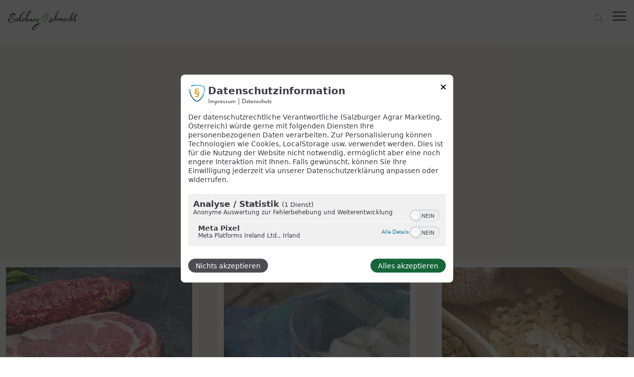

--- FILE ---
content_type: text/html; charset=utf-8
request_url: https://www.salzburgschmeckt.at/gschichtn/tipps-tricks
body_size: 18784
content:
<!DOCTYPE html><html lang="de" dir="ltr" prefix="og: https://ogp.me/ns#" class=" js"><head><base href="https://www.salzburgschmeckt.at/gschichtn"><style class="vjs-styles-defaults">
      .video-js {
        width: 300px;
        height: 150px;
      }

      .vjs-fluid:not(.vjs-audio-only-mode) {
        padding-top: 56.25%
      }
    </style>
    
    <meta charset="utf-8">
<meta name="description" content="[term:description]">
<link rel="canonical" href="https://www.salzburgschmeckt.at/gschichtn/tipps-tricks">
<meta name="google-site-verification" content="j-mVgNwlj2MHIfjet64JKKwX58dyXZ1jKk_7Wz3K0LU">
<meta name="Generator" content="Drupal 9 (https://www.drupal.org)">
<meta name="MobileOptimized" content="width">
<meta name="HandheldFriendly" content="true">
<meta name="viewport" content="width=device-width, initial-scale=1.0">

          <title>[term:name] | [site:name]</title>  
        <link rel="stylesheet" media="all" href="/core/themes/stable/css/views/views.module.css?t7bgw8">
<link rel="stylesheet" media="all" href="/modules/contrib/status_messages/css/status_messages.css?t7bgw8">
<link rel="stylesheet" media="all" href="/modules/contrib/paragraphs/css/paragraphs.unpublished.css?t7bgw8">
<link rel="stylesheet" media="all" href="https://use.typekit.net/sqz1xqu.css">
<link rel="stylesheet" media="all" href="/themes/custom/eyedea/dist/css/app.css?t7bgw8">

    <link type="text/css" rel="stylesheet" href="https://cdn1.legalweb.io/b41c9d5d-b6e8-492a-a905-ef97caed0e44.css">
        
    
    <link rel="apple-touch-icon" sizes="180x180" href="/themes/custom/eyedea/assets/favicon/apple-touch-icon.png">
<link rel="icon" type="image/png" sizes="32x32" href="/themes/custom/eyedea/assets/favicon/favicon-32x32.png">
<link rel="icon" type="image/png" sizes="16x16" href="/themes/custom/eyedea/assets/favicon/favicon-16x16.png">
<link rel="manifest" href="/themes/custom/eyedea/assets/favicon/site.webmanifest">
<link rel="mask-icon" href="/themes/custom/eyedea/assets/favicon/safari-pinned-tab.svg" color="#5bbad5">
<meta name="msapplication-TileColor" content="#da532c">
<meta name="theme-color" content="#ffffff">
        
        
        
    <noscript><img height="1" width="1" style="display:none"
    src="https://www.facebook.com/tr?id=672010348214392&ev=PageView&noscript=1"
    /></noscript>
  </head>
  <body><span role="alert" data-acsb-sr-alert="true" data-acsb-sr-only="true" class="acsb-sr-alert acsb-sr-only" data-acsb-force-visible="true" style="position: absolute; width: 200px; height: 1px; margin-top: -1px; z-index: -1; border: 0px; top: 0px; left: 0px; overflow: hidden; outline: 0px;">Drücken Sie Alt+1 für den Bildschirmlesemodus, Alt+0 zum Abbrechen</span><access-widget-ui data-acsb="" class="notranslate"></access-widget-ui><a href="https://accessibe.com/blog/knowledgebase/screen-reader-guide" target="_blank" rel="noopener" tabindex="-1" data-acsb="sr-trigger" data-acsb-sr-only="true" class="acsb-sr-only" style="position: absolute; width: 200px; height: 1px; margin-top: -1px; z-index: -1; border: 0px; top: 0px; left: 0px; overflow: hidden; outline: 0px;">Leitfaden für barrierefreie Bildschirmlesegeräte, Feedback und Fehlerberichte | Neues Fenster</a><access-widget-ui data-acsb="skipLinks" class="notranslate"></access-widget-ui><access-widget-ui data-acsb="" class="notranslate"></access-widget-ui><access-widget-ui data-acsb="" class="notranslate"></access-widget-ui>
    <noscript><strong>We're sorry but doesn't work properly without JavaScript enabled. Please enable it to continue.</strong></noscript>
    <div id="app" data-v-app=""><div class="dialog-off-canvas-main-canvas" data-off-canvas-main-canvas=""><div class="layout-container"><header role="banner" class="bg-white w-full fixed top-0 left-0 z-50 border-b"><nav class="container px-4 2xl:px-0 mx-auto h-[70px] 2xl:h-[90px] flex flex-row items-center justify-between"><a href="/"><img src="/themes/custom/eyedea/dist/img/logo.svg" class="h-[40px] px-0 2xl:h-[50px] w-auto mt-3"></a><div><div class="flex flex-row"><ul class="menu-main-level flex flex-row h-full"><li class="uppercase text-menu-xl pr-8 text-light-grey flex flex-row h-full font-bold tracking-wide relative items-center xl:mr-10 main-item"><a href="">Marktplatz</a><svg viewBox="0 0 24 24" height="13" width="13" id="Layer_1" xmlns="http://www.w3.org/2000/svg" class="relative -right-3 -top-[2px] transition-transform duration-300"><defs xmlns="http://www.w3.org/2000/svg"><style>.cls-1{fill:#7a7a7a;}</style></defs><g xmlns="http://www.w3.org/2000/svg" id="Path_1663"><polygon class="cls-1" points="12 19.0305 .1099 7.7066 2.7166 4.9695 12 13.8098 21.2834 4.9695 23.8901 7.7066 12 19.0305"></polygon></g></svg><ul class="submenu-level"><li class="uppercase text-menu-xl pr-8 text-light-grey flex flex-row h-full font-bold tracking-wide relative items-center xl:mr-10 sub-item"><a href="/marktplatz" class="submenu-link" data-drupal-link-system-path="node/1163">Übersicht Marktplatz</a></li><li class="uppercase text-menu-xl pr-8 text-light-grey flex flex-row h-full font-bold tracking-wide relative items-center xl:mr-10 sub-item"><a href="/marktplatz/salzburger-direktvermarkter" class="submenu-link" data-drupal-link-system-path="marktplatz/salzburger-direktvermarkter">Salzburger Direktvermarkter </a></li><li class="uppercase text-menu-xl pr-8 text-light-grey flex flex-row h-full font-bold tracking-wide relative items-center xl:mr-10 sub-item"><a href="/marktplatz/produzenten" class="submenu-link">Salzburger Manufakturen</a></li><li class="uppercase text-menu-xl pr-8 text-light-grey flex flex-row h-full font-bold tracking-wide relative items-center xl:mr-10 sub-item"><a href="/salzburgerland-herkunfts-zertifikat/gastgeber" class="submenu-link" data-drupal-link-system-path="salzburgerland-herkunfts-zertifikat/gastgeber">Salzburger Gastgeber</a></li><li class="uppercase text-menu-xl pr-8 text-light-grey flex flex-row h-full font-bold tracking-wide relative items-center xl:mr-10 sub-item"><a href="/marktplatz/maerkte" class="submenu-link" data-drupal-link-system-path="marktplatz/maerkte">Märkte</a></li><li class="uppercase text-menu-xl pr-8 text-light-grey flex flex-row h-full font-bold tracking-wide relative items-center xl:mr-10 sub-item"><a href="/marktplatz/regionallaeden" class="submenu-link" data-drupal-link-system-path="marktplatz/regionallaeden">Regionalläden &amp; Handel</a></li><li class="uppercase text-menu-xl pr-8 text-light-grey flex flex-row h-full font-bold tracking-wide relative items-center sub-item"><a href="/kooperationen" class="submenu-link" data-drupal-link-system-path="node/1198">Kooperationen </a></li></ul></li><li class="uppercase text-menu-xl pr-8 text-light-grey flex flex-row h-full font-bold tracking-wide relative items-center xl:mr-10 main-item"><a href="">Salzburgerland Herkunfts-Zertifikat</a><svg viewBox="0 0 24 24" height="13" width="13" id="Layer_1" xmlns="http://www.w3.org/2000/svg" class="relative -right-3 -top-[2px] transition-transform duration-300"><defs xmlns="http://www.w3.org/2000/svg"><style>.cls-1{fill:#7a7a7a;}</style></defs><g xmlns="http://www.w3.org/2000/svg" id="Path_1663"><polygon class="cls-1" points="12 19.0305 .1099 7.7066 2.7166 4.9695 12 13.8098 21.2834 4.9695 23.8901 7.7066 12 19.0305"></polygon></g></svg><ul class="submenu-level"><li class="uppercase text-menu-xl pr-8 text-light-grey flex flex-row h-full font-bold tracking-wide relative items-center xl:mr-10 sub-item"><a href="/salzburgerland-herkunfts-zertifikat" class="submenu-link" data-drupal-link-system-path="node/1347">Schau aufs Siegel</a></li><li class="uppercase text-menu-xl pr-8 text-light-grey flex flex-row h-full font-bold tracking-wide relative items-center xl:mr-10 sub-item"><a href="/salzburgerland-herkunfts-zertifikat/alle-produkte" class="submenu-link" data-drupal-link-system-path="salzburgerland-herkunfts-zertifikat/alle-produkte">Produkte garantiert regional</a></li><li class="uppercase text-menu-xl pr-8 text-light-grey flex flex-row h-full font-bold tracking-wide relative items-center xl:mr-10 sub-item"><a href="/salzburgerland-herkunfts-zertifikat/produzenten" class="submenu-link" data-drupal-link-system-path="salzburgerland-herkunfts-zertifikat/produzenten">Produzenten garantiert regional</a></li><li class="uppercase text-menu-xl pr-8 text-light-grey flex flex-row h-full font-bold tracking-wide relative items-center xl:mr-10 sub-item"><a href="/salzburgerland-herkunfts-zertifikat/gastgeber" class="submenu-link" data-drupal-link-system-path="salzburgerland-herkunfts-zertifikat/gastgeber">Gastgeber garantiert regional</a></li><li class="uppercase text-menu-xl pr-8 text-light-grey flex flex-row h-full font-bold tracking-wide relative items-center xl:mr-10 sub-item"><a href="/salzburgerland-herkunfts-zertifikat/gut-zu-wissen-gemeinschaftsverpflegung" class="submenu-link" data-drupal-link-system-path="salzburgerland-herkunfts-zertifikat/gut-zu-wissen-gemeinschaftsverpflegung">Gemeinschaftsverpflegung garantiert regional</a></li><li class="uppercase text-menu-xl pr-8 text-light-grey flex flex-row h-full font-bold tracking-wide relative items-center sub-item"><a href="/salzburgerland-genuss-kisterl" class="submenu-link" data-drupal-link-system-path="node/3061">SalzburgerLand Genuss-Kisterl</a></li></ul></li><li class="uppercase text-menu-xl pr-8 text-light-grey flex flex-row h-full font-bold tracking-wide relative items-center xl:mr-10 main-item"><a href="/gschichtn" data-drupal-link-system-path="node/927">Gschichtn</a><svg viewBox="0 0 24 24" height="13" width="13" id="Layer_1" xmlns="http://www.w3.org/2000/svg" class="relative -right-3 -top-[2px] transition-transform duration-300"><defs xmlns="http://www.w3.org/2000/svg"><style>.cls-1{fill:#7a7a7a;}</style></defs><g xmlns="http://www.w3.org/2000/svg" id="Path_1663"><polygon class="cls-1" points="12 19.0305 .1099 7.7066 2.7166 4.9695 12 13.8098 21.2834 4.9695 23.8901 7.7066 12 19.0305"></polygon></g></svg><ul class="submenu-level"><li class="uppercase text-menu-xl pr-8 text-light-grey flex flex-row h-full font-bold tracking-wide relative items-center xl:mr-10 sub-item"><a href="/gschichtn" class="submenu-link" data-drupal-link-system-path="node/927">Übersicht Gschichtn</a></li><li class="uppercase text-menu-xl pr-8 text-light-grey flex flex-row h-full font-bold tracking-wide relative items-center xl:mr-10 sub-item"><a href="/gschichtn/almgschichtn" class="submenu-link" data-drupal-link-system-path="gschichtn/almgschichtn">Almgschichtn</a></li><li class="uppercase text-menu-xl pr-8 text-light-grey flex flex-row h-full font-bold tracking-wide relative items-center xl:mr-10 sub-item"><a href="/gschichtn/hofgschichtn" class="submenu-link" data-drupal-link-system-path="gschichtn/hofgschichtn">Hofgschichtn</a></li><li class="uppercase text-menu-xl pr-8 text-light-grey flex flex-row h-full font-bold tracking-wide relative items-center xl:mr-10 sub-item"><a href="/gschichtn/handwerksgschichtn" class="submenu-link" data-drupal-link-system-path="gschichtn/handwerksgschichtn">Handwerksgschichtn</a></li><li class="uppercase text-menu-xl pr-8 text-light-grey flex flex-row h-full font-bold tracking-wide relative items-center xl:mr-10 sub-item"><a href="/gschichtn/wirtshausgschichtn" class="submenu-link" data-drupal-link-system-path="gschichtn/wirtshausgschichtn">Wirtshausgschichtn</a></li><li class="uppercase text-menu-xl pr-8 text-light-grey flex flex-row h-full font-bold tracking-wide relative items-center xl:mr-10 sub-item"><a href="/gschichtn/regionalgschichtn" class="submenu-link" data-drupal-link-system-path="gschichtn/regionalgschichtn">Regionalgschichtn</a></li><li class="uppercase text-menu-xl pr-8 text-light-grey flex flex-row h-full font-bold tracking-wide relative items-center xl:mr-10 sub-item"><a href="/gschichtn/filmgschichtn" class="submenu-link" data-drupal-link-system-path="gschichtn/filmgschichtn">Filmgschichtn </a></li><li class="uppercase text-menu-xl pr-8 text-light-grey flex flex-row h-full font-bold tracking-wide relative items-center xl:mr-10 sub-item"><a href="https://www.salzburgschmeckt.at/gschichtn/genussgschichtn" class="submenu-link">Genussgschichtn</a></li><li class="uppercase text-menu-xl pr-8 text-light-grey flex flex-row h-full font-bold tracking-wide relative items-center sub-item"><a href="https://www.salzburgschmeckt.at/magazin#anchor-form:~:text=Salzburg%20schmeckt%2DMagazin-,hier%20online%20lesen,-Salzburg%20schmeckt%2DGuide" class="submenu-link" title="online lesen">Salzburg schmeckt Magazin</a></li></ul></li><li class="uppercase text-menu-xl pr-8 text-light-grey flex flex-row h-full font-bold tracking-wide relative items-center xl:mr-10 main-item"><a href="">Isst Gut</a><svg viewBox="0 0 24 24" height="13" width="13" id="Layer_1" xmlns="http://www.w3.org/2000/svg" class="relative -right-3 -top-[2px] transition-transform duration-300"><defs xmlns="http://www.w3.org/2000/svg"><style>.cls-1{fill:#7a7a7a;}</style></defs><g xmlns="http://www.w3.org/2000/svg" id="Path_1663"><polygon class="cls-1" points="12 19.0305 .1099 7.7066 2.7166 4.9695 12 13.8098 21.2834 4.9695 23.8901 7.7066 12 19.0305"></polygon></g></svg><ul class="submenu-level"><li class="uppercase text-menu-xl pr-8 text-light-grey flex flex-row h-full font-bold tracking-wide relative items-center xl:mr-10 sub-item"><a href="/uebersicht-isst-gut" class="submenu-link" data-drupal-link-system-path="node/1192">Übersicht Isst Gut</a></li><li class="uppercase text-menu-xl pr-8 text-light-grey flex flex-row h-full font-bold tracking-wide relative items-center xl:mr-10 sub-item"><a href="/isst-gut/was-is-heit-fuer-a-tog" class="submenu-link" data-drupal-link-system-path="node/936">Wos is heut’ für a Tog?</a></li><li class="uppercase text-menu-xl pr-8 text-light-grey flex flex-row h-full font-bold tracking-wide relative items-center xl:mr-10 sub-item"><a href="/salzburger-ernaehrungspyramide" class="submenu-link" data-drupal-link-system-path="node/937">Salzburger Ernährungspyramide</a></li><li class="uppercase text-menu-xl pr-8 text-light-grey flex flex-row h-full font-bold tracking-wide relative items-center xl:mr-10 sub-item"><a href="/regionaler-saisonkalender" class="submenu-link" data-drupal-link-system-path="node/1103">Regionaler Saisonkalender</a></li><li class="uppercase text-menu-xl pr-8 text-light-grey flex flex-row h-full font-bold tracking-wide relative items-center xl:mr-10 sub-item"><a href="/heimisches-superfood" class="submenu-link" data-drupal-link-system-path="heimisches-superfood">Heimisches Superfood</a></li><li class="uppercase text-menu-xl pr-8 text-light-grey flex flex-row h-full font-bold tracking-wide relative items-center sub-item"><a href="/lehrfilm" class="submenu-link" data-drupal-link-system-path="node/2380">Lehrfilm und Unterrichtsmaterial</a></li></ul></li><li class="uppercase text-menu-xl pr-8 text-light-grey flex flex-row h-full font-bold tracking-wide relative items-center main-item"><a href="/rezepte" data-drupal-link-system-path="rezepte">Rezepte</a><svg viewBox="0 0 24 24" height="13" width="13" id="Layer_1" xmlns="http://www.w3.org/2000/svg" class="relative -right-3 -top-[2px] transition-transform duration-300"><defs xmlns="http://www.w3.org/2000/svg"><style>.cls-1{fill:#7a7a7a;}</style></defs><g xmlns="http://www.w3.org/2000/svg" id="Path_1663"><polygon class="cls-1" points="12 19.0305 .1099 7.7066 2.7166 4.9695 12 13.8098 21.2834 4.9695 23.8901 7.7066 12 19.0305"></polygon></g></svg><ul class="submenu-level"><li class="uppercase text-menu-xl pr-8 text-light-grey flex flex-row h-full font-bold tracking-wide relative items-center xl:mr-10 sub-item"><a href="/uebersicht-rezepte" class="submenu-link" data-drupal-link-system-path="node/1164">Übersicht Rezepte</a></li><li class="uppercase text-menu-xl pr-8 text-light-grey flex flex-row h-full font-bold tracking-wide relative items-center xl:mr-10 sub-item"><a href="/rezepte" class="submenu-link" data-drupal-link-system-path="rezepte">Alle Rezepte</a></li><li class="uppercase text-menu-xl pr-8 text-light-grey flex flex-row h-full font-bold tracking-wide relative items-center sub-item"><a href="/gschichtn/tipps-tricks" class="submenu-link is-active" data-drupal-link-system-path="gschichtn/tipps-tricks">Tipps und Tricks </a></li></ul></li></ul><div class="menu-search cursor-pointer relative top-2 right-10 2xl:relative 2xl:top-0 2xl:right-0 2xl:pl-6 2xl:border-l"><svg viewBox="0 0 24 24" height="24" width="24" id="Layer_1" xmlns="http://www.w3.org/2000/svg" class="h-full xl:h-[18px]"><defs xmlns="http://www.w3.org/2000/svg"><style>.cls-1{fill:#7a7a7a;}</style></defs><g xmlns="http://www.w3.org/2000/svg" id="Icon"><path class="cls-1" d="m22.8701,23.6211c-.1924,0-.3838-.0732-.5303-.2197l-6.8018-6.8018c-1.6064,1.3643-3.6855,2.1895-5.9536,2.1895C4.5088,18.7891.3794,14.6592.3794,9.5835S4.5083.3794,9.583.3789h.002c2.458,0,4.7695.957,6.5078,2.6948,1.7383,1.7383,2.6963,4.0498,2.6963,6.5083v.0015c0,2.2686-.8252,4.3491-2.1904,5.9556l6.8018,6.8018c.293.293.293.7676,0,1.0605-.1465.1465-.3379.2197-.5303.2197ZM9.585,1.8789h-.002c-4.2476.0005-7.7036,3.4565-7.7036,7.7046s3.4565,7.7056,7.7051,7.7056,7.7046-3.457,7.7046-7.7056c0-2.0586-.8018-3.9937-2.2568-5.4487-1.4551-1.4546-3.3896-2.2559-5.4473-2.2559Z"></path></g></svg></div></div><div class="menu-btn w-[27px] h-[36px] -mt-6 relative flex flex-col items-center justify-center 2xl:hidden cursor-pointer"><div class="menu-btn-line transition-all duration-500 top h-[3px] w-full bg-header-progress absolute top-[25px]"></div><div class="menu-btn-line transition-all duration-500 mid h-[3px] w-full bg-header-progress absolute"></div><div class="menu-btn-line transition-all duration-500 bot h-[3px] w-full bg-header-progress absolute top-[9px]"></div></div></div><div class="header-search absolute top-full left-0 h-[100px] lg:h-[75px] w-full bg-[#F8F8F5] z-0 px-8 xl:px-0 transition-opacity duration-300 opacity-0 pointer-events-none"><div class="container mx-auto h-full"><div class="flex flex-row items-center justify-between max-w-xl flex-wrap lg:flex-nowrap relative mx-auto h-full"><svg viewBox="0 0 24 24" height="24" width="24" id="Layer_1" xmlns="http://www.w3.org/2000/svg" class="w-1/12 cursor-pointer"><defs xmlns="http://www.w3.org/2000/svg"><style>.cls-1{fill:#7a7a7a;}</style></defs><g xmlns="http://www.w3.org/2000/svg" id="Icon"><path class="cls-1" d="m22.8701,23.6211c-.1924,0-.3838-.0732-.5303-.2197l-6.8018-6.8018c-1.6064,1.3643-3.6855,2.1895-5.9536,2.1895C4.5088,18.7891.3794,14.6592.3794,9.5835S4.5083.3794,9.583.3789h.002c2.458,0,4.7695.957,6.5078,2.6948,1.7383,1.7383,2.6963,4.0498,2.6963,6.5083v.0015c0,2.2686-.8252,4.3491-2.1904,5.9556l6.8018,6.8018c.293.293.293.7676,0,1.0605-.1465.1465-.3379.2197-.5303.2197ZM9.585,1.8789h-.002c-4.2476.0005-7.7036,3.4565-7.7036,7.7046s3.4565,7.7056,7.7051,7.7056,7.7046-3.457,7.7046-7.7056c0-2.0586-.8018-3.9937-2.2568-5.4487-1.4551-1.4546-3.3896-2.2559-5.4473-2.2559Z"></path></g></svg><input placeholder="Jetzt Suchbegriff eingeben" class="w-11/12 lg:w-10/12 bg-transparent border-none text-sm lg:text-lg" type="text"><!----><div class="bg-primary cursor-pointer flex min-w-[140px] w-full lg:w-auto items-center justify-center text-white px-3 py-2 rounded-md hover:shadow-lg transition-shadow"><span>Jetzt suchen</span></div></div></div></div></nav></header><main role="main"><div class="bg-greenish-bg pt-20 lg:pt-28"><section class="element-introtext"><div class="container px-8 xl:px-0 mx-auto mt-14 2xl:mt-20 pb-16"><div class="max-w-4xl mx-auto text-center"><h1 class="text-center mb-8 text-3xl 2xl:text-6xl text-dark-green font-sans font-bold"> Tipps und Tricks </h1><p>Aus dem Küchenkästchen geplaudert.&nbsp;</p></div></div></section></div><a id="main-content" tabindex="-1"></a> <div class="layout-content"><div id="block-eyedea-content"><div class="views-element-container"><div class="js-view-dom-id-16f0c45438d8a013ea0e4100a3e06e3d79bb6089ac2d987b82a72b8efdd0aa54 bg-greenish-bg py-16 lg:py-24"><div class="container mx-auto"></div><div class="container mx-auto"><div class="teaser-view grid px-8 lg:px-0 grid-cols-1 md:grid-cols-2 xl:grid-cols-3 2xl:grid-cols-4 gap-x-8 xl:gap-x-10 gap-y-10 lg:gap-y-16"><a href="/gschichtn/genussgschichtn/rindfleisch-eiweiss-eisen-und-mehr" class="geschichte-teaser teaser-hover"><div class="geschichte-teaser-media teaser-media w-full h-[450px] lg:h-[550px]"><div class="media-wrapper h-full w-full relative"><div class="relative h-full w-full teaser-image"><img src="/sites/default/files/styles/teaser_image_x2/public/2025-11/Rindfleisch%C2%A9canva.jpg.webp?itok=eY1IEbR3" width="1260" height="1435" alt="Rindfleisch roh" loading="lazy"><div class="image-copyright text-sm absolute bottom-5 right-5 text-white"> © Canva </div></div></div></div><div class="geschichte-teaser-text"><h3 class="text-lg font-bold mt-8 mb-3 leading-normal"><span>Rindfleisch - Eiweiß, Eisen und mehr</span></h3></div><div class="geschichte-teaser-author mt-8"><div class="taxonomy-author flex flex-row items-center space-x-5"><div class="taxonomy-author-media h-[45px] w-[45px] rounded-full overflow-hidden bg-lighter-grey"><picture><source srcset="/sites/default/files/styles/author_thumbnail/public/2025-10/Di%C3%A4tologin%20Riepler%C2%A9Marion%20Riepler.webp?itok=Fv3Z-7ks 1x, /sites/default/files/styles/author_thumbnail_x2/public/2025-10/Di%C3%A4tologin%20Riepler%C2%A9Marion%20Riepler.jpeg.webp?itok=7KQ8zLbf 2x" type="image/webp"><source srcset="/sites/default/files/styles/author_thumbnail/public/2025-10/Di%C3%A4tologin%20Riepler%C2%A9Marion%20Riepler.jpeg?itok=Fv3Z-7ks 1x, /sites/default/files/styles/author_thumbnail_x2/public/2025-10/Di%C3%A4tologin%20Riepler%C2%A9Marion%20Riepler.jpeg.webp?itok=7KQ8zLbf 2x"><img srcset="/sites/default/files/styles/author_thumbnail/public/2025-10/Di%C3%A4tologin%20Riepler%C2%A9Marion%20Riepler.jpeg?itok=Fv3Z-7ks 1x, /sites/default/files/styles/author_thumbnail_x2/public/2025-10/Di%C3%A4tologin%20Riepler%C2%A9Marion%20Riepler.jpeg.webp?itok=7KQ8zLbf 2x" src="/sites/default/files/styles/author_thumbnail/public/2025-10/Di%C3%A4tologin%20Riepler%C2%A9Marion%20Riepler.jpeg?itok=Fv3Z-7ks" alt="Marion Riepler Portrait"></picture></div><div class="taxonomy-author-text"><p class="text-sm leading-none mb-1">verfasst von</p><p class="text-sm flex flex-col md:flex-row leading-tight md:flex-wrap"><b>Marion Riepler<span class="mr-1">,</span></b> Diätologin </p></div></div></div></a><a href="/gschichtn/genussgschichtn/skyr-das-superfood-aus-dem-norden" class="geschichte-teaser teaser-hover"><div class="geschichte-teaser-media teaser-media w-full h-[450px] lg:h-[550px]"><div class="media-wrapper h-full w-full relative"><div class="relative h-full w-full teaser-image"><img src="/sites/default/files/styles/teaser_image_x2/public/2025-08/Skyr%20im%20Glas%C2%A9Canva.png.webp?itok=xLml5Iyy" width="720" height="820" alt="Skyr im Glas" loading="lazy"><div class="image-copyright text-sm absolute bottom-5 right-5 text-white"> © Canva </div></div></div></div><div class="geschichte-teaser-text"><h3 class="text-lg font-bold mt-8 mb-3 leading-normal"><span>Skyr – Das Superfood aus dem Norden</span></h3><p class="text-base leading-normal">Skyr überzeugt als echtes Superfood. Das traditionelle isländische Milchprodukt ist reich an Eiweiß, fettarm…</p></div><div class="geschichte-teaser-author mt-8"><div class="taxonomy-author flex flex-row items-center space-x-5"><div class="taxonomy-author-media h-[45px] w-[45px] rounded-full overflow-hidden bg-lighter-grey"><picture><source srcset="/sites/default/files/styles/author_thumbnail/public/2025-10/Di%C3%A4tologin%20Riepler%C2%A9Marion%20Riepler.webp?itok=Fv3Z-7ks 1x, /sites/default/files/styles/author_thumbnail_x2/public/2025-10/Di%C3%A4tologin%20Riepler%C2%A9Marion%20Riepler.jpeg.webp?itok=7KQ8zLbf 2x" type="image/webp"><source srcset="/sites/default/files/styles/author_thumbnail/public/2025-10/Di%C3%A4tologin%20Riepler%C2%A9Marion%20Riepler.jpeg?itok=Fv3Z-7ks 1x, /sites/default/files/styles/author_thumbnail_x2/public/2025-10/Di%C3%A4tologin%20Riepler%C2%A9Marion%20Riepler.jpeg.webp?itok=7KQ8zLbf 2x"><img srcset="/sites/default/files/styles/author_thumbnail/public/2025-10/Di%C3%A4tologin%20Riepler%C2%A9Marion%20Riepler.jpeg?itok=Fv3Z-7ks 1x, /sites/default/files/styles/author_thumbnail_x2/public/2025-10/Di%C3%A4tologin%20Riepler%C2%A9Marion%20Riepler.jpeg.webp?itok=7KQ8zLbf 2x" src="/sites/default/files/styles/author_thumbnail/public/2025-10/Di%C3%A4tologin%20Riepler%C2%A9Marion%20Riepler.jpeg?itok=Fv3Z-7ks" alt="Marion Riepler Portrait"></picture></div><div class="taxonomy-author-text"><p class="text-sm leading-none mb-1">verfasst von</p><p class="text-sm flex flex-col md:flex-row leading-tight md:flex-wrap"><b>Marion Riepler<span class="mr-1">,</span></b> Diätologin </p></div></div></div></a><a href="/gschichtn/genussgschichtn/haferflocken-regionaler-energiespender" class="geschichte-teaser teaser-hover"><div class="geschichte-teaser-media teaser-media w-full h-[450px] lg:h-[550px]"><div class="media-wrapper h-full w-full relative"><div class="relative h-full w-full teaser-image"><img src="/sites/default/files/styles/teaser_image_x2/public/2025-07/Haferflocken%C2%A9Canva.jpg.webp?itok=Fb2kVUiB" width="585" height="820" alt="Haferflocken" loading="lazy"><div class="image-copyright text-sm absolute bottom-5 right-5 text-white"> © Canva </div></div></div></div><div class="geschichte-teaser-text"><h3 class="text-lg font-bold mt-8 mb-3 leading-normal"><span>Haferflocken – Regionaler Energiespender</span></h3><p class="text-base leading-normal">Haferflocken gelten nicht ohne Grund als echtes Superfood. Sie sind nährstoffreich, vielseitig einsetzbar und…</p></div><div class="geschichte-teaser-author mt-8"><div class="taxonomy-author flex flex-row items-center space-x-5"><div class="taxonomy-author-media h-[45px] w-[45px] rounded-full overflow-hidden bg-lighter-grey"><picture><source srcset="/sites/default/files/styles/author_thumbnail/public/2025-10/Di%C3%A4tologin%20Riepler%C2%A9Marion%20Riepler.webp?itok=Fv3Z-7ks 1x, /sites/default/files/styles/author_thumbnail_x2/public/2025-10/Di%C3%A4tologin%20Riepler%C2%A9Marion%20Riepler.jpeg.webp?itok=7KQ8zLbf 2x" type="image/webp"><source srcset="/sites/default/files/styles/author_thumbnail/public/2025-10/Di%C3%A4tologin%20Riepler%C2%A9Marion%20Riepler.jpeg?itok=Fv3Z-7ks 1x, /sites/default/files/styles/author_thumbnail_x2/public/2025-10/Di%C3%A4tologin%20Riepler%C2%A9Marion%20Riepler.jpeg.webp?itok=7KQ8zLbf 2x"><img srcset="/sites/default/files/styles/author_thumbnail/public/2025-10/Di%C3%A4tologin%20Riepler%C2%A9Marion%20Riepler.jpeg?itok=Fv3Z-7ks 1x, /sites/default/files/styles/author_thumbnail_x2/public/2025-10/Di%C3%A4tologin%20Riepler%C2%A9Marion%20Riepler.jpeg.webp?itok=7KQ8zLbf 2x" src="/sites/default/files/styles/author_thumbnail/public/2025-10/Di%C3%A4tologin%20Riepler%C2%A9Marion%20Riepler.jpeg?itok=Fv3Z-7ks" alt="Marion Riepler Portrait"></picture></div><div class="taxonomy-author-text"><p class="text-sm leading-none mb-1">verfasst von</p><p class="text-sm flex flex-col md:flex-row leading-tight md:flex-wrap"><b>Marion Riepler<span class="mr-1">,</span></b> Diätologin </p></div></div></div></a><a href="/gschichtn/tipps-tricks/maedesuess" class="geschichte-teaser teaser-hover"><div class="geschichte-teaser-media teaser-media w-full h-[450px] lg:h-[550px]"><div class="media-wrapper h-full w-full relative"><div class="relative h-full w-full teaser-image"><img src="/sites/default/files/styles/teaser_image_x2/public/2025-07/M%C3%A4des%C3%BC%C3%9F%C2%A9Canva.png.webp?itok=uww-WgS8" width="720" height="820" alt="Mädesüß Blüten" loading="lazy"><div class="image-copyright text-sm absolute bottom-5 right-5 text-white"> © Canva </div></div></div></div><div class="geschichte-teaser-text"><h3 class="text-lg font-bold mt-8 mb-3 leading-normal"><span>Mädesüß</span></h3><p class="text-base leading-normal">Mädesüß finden wir von Juni bis in den September bei Bächen und feuchten Orten, erkennbar am leicht süßlichen…</p></div><div class="geschichte-teaser-author mt-8"><div class="taxonomy-author flex flex-row items-center space-x-5"><div class="taxonomy-author-media h-[45px] w-[45px] rounded-full overflow-hidden bg-lighter-grey"><picture><source srcset="/sites/default/files/styles/author_thumbnail/public/2025-09/Salzburg%20schmeckt%20Autorenbild%201.webp?itok=Yvusqoi7 1x, /sites/default/files/styles/author_thumbnail_x2/public/2025-09/Salzburg%20schmeckt%20Autorenbild%201.png.webp?itok=Ya4EkOVE 2x" type="image/webp"><source srcset="/sites/default/files/styles/author_thumbnail/public/2025-09/Salzburg%20schmeckt%20Autorenbild%201.png?itok=Yvusqoi7 1x, /sites/default/files/styles/author_thumbnail_x2/public/2025-09/Salzburg%20schmeckt%20Autorenbild%201.png.webp?itok=Ya4EkOVE 2x"><img srcset="/sites/default/files/styles/author_thumbnail/public/2025-09/Salzburg%20schmeckt%20Autorenbild%201.png?itok=Yvusqoi7 1x, /sites/default/files/styles/author_thumbnail_x2/public/2025-09/Salzburg%20schmeckt%20Autorenbild%201.png.webp?itok=Ya4EkOVE 2x" src="/sites/default/files/styles/author_thumbnail/public/2025-09/Salzburg%20schmeckt%20Autorenbild%201.png?itok=Yvusqoi7" alt="Salzburg schmeckt grünes Herz steht für Regionalität au Salzburg"></picture></div><div class="taxonomy-author-text"><p class="text-sm leading-none mb-1">verfasst von</p><p class="text-sm flex flex-col md:flex-row leading-tight md:flex-wrap"><b>Salzburg schmeckt</b></p></div></div></div></a><a href="/gschichtn/tipps-tricks/spitzwegerich-tinktur-gegen-juckreiz-und-insektenstiche" class="geschichte-teaser teaser-hover"><div class="geschichte-teaser-media teaser-media w-full h-[450px] lg:h-[550px]"><div class="media-wrapper h-full w-full relative"><div class="relative h-full w-full teaser-image"><img src="/sites/default/files/styles/teaser_image_x2/public/2025-07/Spitzwegerich%C2%A9Canva.png.webp?itok=zHV7D8QT" width="720" height="820" alt="Spitzwegerich" loading="lazy"><div class="image-copyright text-sm absolute bottom-5 right-5 text-white"> © Canva </div></div></div></div><div class="geschichte-teaser-text"><h3 class="text-lg font-bold mt-8 mb-3 leading-normal"><span>Spitzwegerich-Tinktur gegen Juckreiz und Insektenstiche</span></h3><p class="text-base leading-normal">Auch gegen lästige Gelsen- und schmerzhafte Bienenstiche ist ein Kraut gewachsen. Spitzwegerich wirkt…</p></div><div class="geschichte-teaser-author mt-8"><div class="taxonomy-author flex flex-row items-center space-x-5"><div class="taxonomy-author-media h-[45px] w-[45px] rounded-full overflow-hidden bg-lighter-grey"><picture><source srcset="/sites/default/files/styles/author_thumbnail/public/2025-09/Salzburg%20schmeckt%20Autorenbild%201.webp?itok=Yvusqoi7 1x, /sites/default/files/styles/author_thumbnail_x2/public/2025-09/Salzburg%20schmeckt%20Autorenbild%201.png.webp?itok=Ya4EkOVE 2x" type="image/webp"><source srcset="/sites/default/files/styles/author_thumbnail/public/2025-09/Salzburg%20schmeckt%20Autorenbild%201.png?itok=Yvusqoi7 1x, /sites/default/files/styles/author_thumbnail_x2/public/2025-09/Salzburg%20schmeckt%20Autorenbild%201.png.webp?itok=Ya4EkOVE 2x"><img srcset="/sites/default/files/styles/author_thumbnail/public/2025-09/Salzburg%20schmeckt%20Autorenbild%201.png?itok=Yvusqoi7 1x, /sites/default/files/styles/author_thumbnail_x2/public/2025-09/Salzburg%20schmeckt%20Autorenbild%201.png.webp?itok=Ya4EkOVE 2x" src="/sites/default/files/styles/author_thumbnail/public/2025-09/Salzburg%20schmeckt%20Autorenbild%201.png?itok=Yvusqoi7" alt="Salzburg schmeckt grünes Herz steht für Regionalität au Salzburg"></picture></div><div class="taxonomy-author-text"><p class="text-sm leading-none mb-1">verfasst von</p><p class="text-sm flex flex-col md:flex-row leading-tight md:flex-wrap"><b>Salzburg schmeckt</b></p></div></div></div></a><a href="/gschichtn/genussgschichtn/lebensmittel-sind-kostbar-spargelschalen" class="geschichte-teaser teaser-hover"><div class="geschichte-teaser-media teaser-media w-full h-[450px] lg:h-[550px]"><div class="media-wrapper h-full w-full relative"><div class="relative h-full w-full teaser-image"><img src="/sites/default/files/styles/teaser_image_x2/public/2025-06/Spargelschalen%C2%A9Canva.jpg.webp?itok=azsl91T1" width="928" height="656" alt="Spargelschalen" loading="lazy"><div class="image-copyright text-sm absolute bottom-5 right-5 text-white"> © Canva </div></div></div></div><div class="geschichte-teaser-text"><h3 class="text-lg font-bold mt-8 mb-3 leading-normal"><span>Lebensmittel sind kostbar - Spargelschalen</span></h3><p class="text-base leading-normal">Spargelschalen sind zu schade für den Biomüll - Sie können ganz einfach zu Spargelsalz verwertet werden.</p></div><div class="geschichte-teaser-author mt-8"><div class="taxonomy-author flex flex-row items-center space-x-5"><div class="taxonomy-author-media h-[45px] w-[45px] rounded-full overflow-hidden bg-lighter-grey"><picture><source srcset="/sites/default/files/styles/author_thumbnail/public/2025-09/Salzburg%20schmeckt%20Autorenbild%201.webp?itok=Yvusqoi7 1x, /sites/default/files/styles/author_thumbnail_x2/public/2025-09/Salzburg%20schmeckt%20Autorenbild%201.png.webp?itok=Ya4EkOVE 2x" type="image/webp"><source srcset="/sites/default/files/styles/author_thumbnail/public/2025-09/Salzburg%20schmeckt%20Autorenbild%201.png?itok=Yvusqoi7 1x, /sites/default/files/styles/author_thumbnail_x2/public/2025-09/Salzburg%20schmeckt%20Autorenbild%201.png.webp?itok=Ya4EkOVE 2x"><img srcset="/sites/default/files/styles/author_thumbnail/public/2025-09/Salzburg%20schmeckt%20Autorenbild%201.png?itok=Yvusqoi7 1x, /sites/default/files/styles/author_thumbnail_x2/public/2025-09/Salzburg%20schmeckt%20Autorenbild%201.png.webp?itok=Ya4EkOVE 2x" src="/sites/default/files/styles/author_thumbnail/public/2025-09/Salzburg%20schmeckt%20Autorenbild%201.png?itok=Yvusqoi7" alt="Salzburg schmeckt grünes Herz steht für Regionalität au Salzburg"></picture></div><div class="taxonomy-author-text"><p class="text-sm leading-none mb-1">verfasst von</p><p class="text-sm flex flex-col md:flex-row leading-tight md:flex-wrap"><b>Salzburg schmeckt</b></p></div></div></div></a><a href="/gschichtn/tipps-tricks/lebensmittel-sind-kostbar-zwiebelgruen" class="geschichte-teaser teaser-hover"><div class="geschichte-teaser-media teaser-media w-full h-[450px] lg:h-[550px]"><div class="media-wrapper h-full w-full relative"><div class="relative h-full w-full teaser-image"><img src="/sites/default/files/styles/teaser_image_x2/public/2025-02/Zwiebeltrieb%C2%A9Canva.jpg.webp?itok=dcJQIpjn" width="771" height="1080" alt="augetriebebene Zwiebel" loading="lazy"><div class="image-copyright text-sm absolute bottom-5 right-5 text-white"> © Canva </div></div></div></div><div class="geschichte-teaser-text"><h3 class="text-lg font-bold mt-8 mb-3 leading-normal"><span>Lebensmittel sind kostbar - Zwiebelgrün</span></h3><p class="text-base leading-normal">Ausgetriebene Zwiebel müssen keinesfalls weggeworfen werden - einfach einpflanzen und ernten! </p></div><div class="geschichte-teaser-author mt-8"><div class="taxonomy-author flex flex-row items-center space-x-5"><div class="taxonomy-author-media h-[45px] w-[45px] rounded-full overflow-hidden bg-lighter-grey"><picture><source srcset="/sites/default/files/styles/author_thumbnail/public/2025-09/Salzburg%20schmeckt%20Autorenbild%201.webp?itok=Yvusqoi7 1x, /sites/default/files/styles/author_thumbnail_x2/public/2025-09/Salzburg%20schmeckt%20Autorenbild%201.png.webp?itok=Ya4EkOVE 2x" type="image/webp"><source srcset="/sites/default/files/styles/author_thumbnail/public/2025-09/Salzburg%20schmeckt%20Autorenbild%201.png?itok=Yvusqoi7 1x, /sites/default/files/styles/author_thumbnail_x2/public/2025-09/Salzburg%20schmeckt%20Autorenbild%201.png.webp?itok=Ya4EkOVE 2x"><img srcset="/sites/default/files/styles/author_thumbnail/public/2025-09/Salzburg%20schmeckt%20Autorenbild%201.png?itok=Yvusqoi7 1x, /sites/default/files/styles/author_thumbnail_x2/public/2025-09/Salzburg%20schmeckt%20Autorenbild%201.png.webp?itok=Ya4EkOVE 2x" src="/sites/default/files/styles/author_thumbnail/public/2025-09/Salzburg%20schmeckt%20Autorenbild%201.png?itok=Yvusqoi7" alt="Salzburg schmeckt grünes Herz steht für Regionalität au Salzburg"></picture></div><div class="taxonomy-author-text"><p class="text-sm leading-none mb-1">verfasst von</p><p class="text-sm flex flex-col md:flex-row leading-tight md:flex-wrap"><b>Salzburg schmeckt</b></p></div></div></div></a><a href="/gschichtn/tipps-tricks/lebensmittel-sind-kostbar-kartoffelschalen" class="geschichte-teaser teaser-hover"><div class="geschichte-teaser-media teaser-media w-full h-[450px] lg:h-[550px]"><div class="media-wrapper h-full w-full relative"><div class="relative h-full w-full teaser-image"><img src="/sites/default/files/styles/teaser_image_x2/public/2025-02/Kartroffelschalen_%C2%A9Canva.jpg.webp?itok=p2Rl7aS0" width="771" height="1080" alt="Kartoffel schälen" loading="lazy"><div class="image-copyright text-sm absolute bottom-5 right-5 text-white"> © Canva </div></div></div></div><div class="geschichte-teaser-text"><h3 class="text-lg font-bold mt-8 mb-3 leading-normal"><span>Lebensmittel sind kostbar - Kartoffelschalen</span></h3><p class="text-base leading-normal">Kartoffelschalen sind zu schade für den Biomüll - Sie können ganz einfach zu Knabberchips verwertet werden.</p></div><div class="geschichte-teaser-author mt-8"><div class="taxonomy-author flex flex-row items-center space-x-5"><div class="taxonomy-author-media h-[45px] w-[45px] rounded-full overflow-hidden bg-lighter-grey"><picture><source srcset="/sites/default/files/styles/author_thumbnail/public/2025-09/Salzburg%20schmeckt%20Autorenbild%201.webp?itok=Yvusqoi7 1x, /sites/default/files/styles/author_thumbnail_x2/public/2025-09/Salzburg%20schmeckt%20Autorenbild%201.png.webp?itok=Ya4EkOVE 2x" type="image/webp"><source srcset="/sites/default/files/styles/author_thumbnail/public/2025-09/Salzburg%20schmeckt%20Autorenbild%201.png?itok=Yvusqoi7 1x, /sites/default/files/styles/author_thumbnail_x2/public/2025-09/Salzburg%20schmeckt%20Autorenbild%201.png.webp?itok=Ya4EkOVE 2x"><img srcset="/sites/default/files/styles/author_thumbnail/public/2025-09/Salzburg%20schmeckt%20Autorenbild%201.png?itok=Yvusqoi7 1x, /sites/default/files/styles/author_thumbnail_x2/public/2025-09/Salzburg%20schmeckt%20Autorenbild%201.png.webp?itok=Ya4EkOVE 2x" src="/sites/default/files/styles/author_thumbnail/public/2025-09/Salzburg%20schmeckt%20Autorenbild%201.png?itok=Yvusqoi7" alt="Salzburg schmeckt grünes Herz steht für Regionalität au Salzburg"></picture></div><div class="taxonomy-author-text"><p class="text-sm leading-none mb-1">verfasst von</p><p class="text-sm flex flex-col md:flex-row leading-tight md:flex-wrap"><b>Salzburg schmeckt</b></p></div></div></div></a><a href="/gschichtn/tipps-tricks/fruehlingskraeuter-und-bachkresse-suppe-gitti-quehenbergers-tipps-tricks" class="geschichte-teaser teaser-hover"><div class="geschichte-teaser-media teaser-media w-full h-[450px] lg:h-[550px]"><div class="media-wrapper h-full w-full relative"><div class="relative h-full w-full header-image"><img src="/sites/default/files/styles/header_image_x2/public/2024-08/Brunnenkresse%C2%A9Canva_0.png.webp?itok=IwK-XDDt" width="1080" height="1080" alt="Brunnenkresse, Bachkresse" loading="lazy"><div class="image-copyright text-sm absolute bottom-5 right-5 text-white"> © Canva </div></div></div></div><div class="geschichte-teaser-text"><h3 class="text-lg font-bold mt-8 mb-3 leading-normal"><span>Frühlingskräuter und Bachkresse-Suppe - Gitti Quehenberger's Tipps &amp; Tricks </span></h3><p class="text-base leading-normal">Gitti Quehenberger zeigt verschiedene Frühlingskräuter und bereitet eine Bachkresse-Suppe zu!</p></div><div class="geschichte-teaser-author mt-8"><div class="taxonomy-author flex flex-row items-center space-x-5"><div class="taxonomy-author-media h-[45px] w-[45px] rounded-full overflow-hidden bg-lighter-grey"><picture><source srcset="/sites/default/files/styles/author_thumbnail/public/2025-09/Salzburg%20schmeckt%20Autorenbild%201.webp?itok=Yvusqoi7 1x, /sites/default/files/styles/author_thumbnail_x2/public/2025-09/Salzburg%20schmeckt%20Autorenbild%201.png.webp?itok=Ya4EkOVE 2x" type="image/webp"><source srcset="/sites/default/files/styles/author_thumbnail/public/2025-09/Salzburg%20schmeckt%20Autorenbild%201.png?itok=Yvusqoi7 1x, /sites/default/files/styles/author_thumbnail_x2/public/2025-09/Salzburg%20schmeckt%20Autorenbild%201.png.webp?itok=Ya4EkOVE 2x"><img srcset="/sites/default/files/styles/author_thumbnail/public/2025-09/Salzburg%20schmeckt%20Autorenbild%201.png?itok=Yvusqoi7 1x, /sites/default/files/styles/author_thumbnail_x2/public/2025-09/Salzburg%20schmeckt%20Autorenbild%201.png.webp?itok=Ya4EkOVE 2x" src="/sites/default/files/styles/author_thumbnail/public/2025-09/Salzburg%20schmeckt%20Autorenbild%201.png?itok=Yvusqoi7" alt="Salzburg schmeckt grünes Herz steht für Regionalität au Salzburg"></picture></div><div class="taxonomy-author-text"><p class="text-sm leading-none mb-1">verfasst von</p><p class="text-sm flex flex-col md:flex-row leading-tight md:flex-wrap"><b>Salzburg schmeckt</b></p></div></div></div></a><a href="/gschichtn/tipps-tricks/ostereier-natuerlich-faerben-gitti-quehenbergers-tipps-tricks" class="geschichte-teaser teaser-hover"><div class="geschichte-teaser-media teaser-media w-full h-[450px] lg:h-[550px]"><div class="media-wrapper h-full w-full relative"><div class="relative h-full w-full header-image"><img src="/sites/default/files/styles/header_image_x2/public/2024-08/Kr%C3%A4uter-Ostereier%C2%A9Canva.png.webp?itok=3Cr4h8l4" width="1080" height="1080" alt="Ostereier mit Kräutern" loading="lazy"><div class="image-copyright text-sm absolute bottom-5 right-5 text-white"> © Canva </div></div></div></div><div class="geschichte-teaser-text"><h3 class="text-lg font-bold mt-8 mb-3 leading-normal"><span>Ostereier natürlich färben - Gitti Quehenberger's Tipps &amp; Tricks </span></h3><p class="text-base leading-normal">Gitti Quehenberger gibt Tipps, wie Ostereier auf natürliche Weise gefärbt werden können!</p></div><div class="geschichte-teaser-author mt-8"><div class="taxonomy-author flex flex-row items-center space-x-5"><div class="taxonomy-author-media h-[45px] w-[45px] rounded-full overflow-hidden bg-lighter-grey"><picture><source srcset="/sites/default/files/styles/author_thumbnail/public/2025-09/Salzburg%20schmeckt%20Autorenbild%201.webp?itok=Yvusqoi7 1x, /sites/default/files/styles/author_thumbnail_x2/public/2025-09/Salzburg%20schmeckt%20Autorenbild%201.png.webp?itok=Ya4EkOVE 2x" type="image/webp"><source srcset="/sites/default/files/styles/author_thumbnail/public/2025-09/Salzburg%20schmeckt%20Autorenbild%201.png?itok=Yvusqoi7 1x, /sites/default/files/styles/author_thumbnail_x2/public/2025-09/Salzburg%20schmeckt%20Autorenbild%201.png.webp?itok=Ya4EkOVE 2x"><img srcset="/sites/default/files/styles/author_thumbnail/public/2025-09/Salzburg%20schmeckt%20Autorenbild%201.png?itok=Yvusqoi7 1x, /sites/default/files/styles/author_thumbnail_x2/public/2025-09/Salzburg%20schmeckt%20Autorenbild%201.png.webp?itok=Ya4EkOVE 2x" src="/sites/default/files/styles/author_thumbnail/public/2025-09/Salzburg%20schmeckt%20Autorenbild%201.png?itok=Yvusqoi7" alt="Salzburg schmeckt grünes Herz steht für Regionalität au Salzburg"></picture></div><div class="taxonomy-author-text"><p class="text-sm leading-none mb-1">verfasst von</p><p class="text-sm flex flex-col md:flex-row leading-tight md:flex-wrap"><b>Salzburg schmeckt</b></p></div></div></div></a><a href="/gschichtn/tipps-tricks/ostereier-verwerten-gitti-quehenbergers-tipps-tricks" class="geschichte-teaser teaser-hover"><div class="geschichte-teaser-media teaser-media w-full h-[450px] lg:h-[550px]"><div class="media-wrapper h-full w-full relative"><div class="relative h-full w-full header-image"><img src="/sites/default/files/styles/header_image_x2/public/2024-08/Ostereier%C2%A9Canva.png.webp?itok=VCTO1-9O" width="1080" height="1080" alt="Korb mit Ostereiern" loading="lazy"><div class="image-copyright text-sm absolute bottom-5 right-5 text-white"> © Canva </div></div></div></div><div class="geschichte-teaser-text"><h3 class="text-lg font-bold mt-8 mb-3 leading-normal"><span>Ostereier verwerten - Gitti Quehenberger's Tipps &amp; Tricks </span></h3><p class="text-base leading-normal">Gitti Quehenberger bereitet ein Salatdressing aus Ostereiern zu und gibt weitere Tipps, wie übriggebliebene…</p></div><div class="geschichte-teaser-author mt-8"><div class="taxonomy-author flex flex-row items-center space-x-5"><div class="taxonomy-author-media h-[45px] w-[45px] rounded-full overflow-hidden bg-lighter-grey"><picture><source srcset="/sites/default/files/styles/author_thumbnail/public/2025-09/Salzburg%20schmeckt%20Autorenbild%201.webp?itok=Yvusqoi7 1x, /sites/default/files/styles/author_thumbnail_x2/public/2025-09/Salzburg%20schmeckt%20Autorenbild%201.png.webp?itok=Ya4EkOVE 2x" type="image/webp"><source srcset="/sites/default/files/styles/author_thumbnail/public/2025-09/Salzburg%20schmeckt%20Autorenbild%201.png?itok=Yvusqoi7 1x, /sites/default/files/styles/author_thumbnail_x2/public/2025-09/Salzburg%20schmeckt%20Autorenbild%201.png.webp?itok=Ya4EkOVE 2x"><img srcset="/sites/default/files/styles/author_thumbnail/public/2025-09/Salzburg%20schmeckt%20Autorenbild%201.png?itok=Yvusqoi7 1x, /sites/default/files/styles/author_thumbnail_x2/public/2025-09/Salzburg%20schmeckt%20Autorenbild%201.png.webp?itok=Ya4EkOVE 2x" src="/sites/default/files/styles/author_thumbnail/public/2025-09/Salzburg%20schmeckt%20Autorenbild%201.png?itok=Yvusqoi7" alt="Salzburg schmeckt grünes Herz steht für Regionalität au Salzburg"></picture></div><div class="taxonomy-author-text"><p class="text-sm leading-none mb-1">verfasst von</p><p class="text-sm flex flex-col md:flex-row leading-tight md:flex-wrap"><b>Salzburg schmeckt</b></p></div></div></div></a><a href="/gschichtn/tipps-tricks/krumme-gurke-tzatziki-gitti-quehenbergers-tipps-tricks" class="geschichte-teaser teaser-hover"><div class="geschichte-teaser-media teaser-media w-full h-[450px] lg:h-[550px]"><div class="media-wrapper h-full w-full relative"><div class="relative h-full w-full header-image"><img src="/sites/default/files/styles/header_image_x2/public/2024-08/Tzatziki%C2%A9Salzburger%20Agrar%20Marketing.jpg.webp?itok=DRnMnWzR" width="1920" height="1080" alt="Tisch krummes Gemüse, Tzatziki" loading="lazy"><div class="image-copyright text-sm absolute bottom-5 right-5 text-white"> © Salzburger Agrar Marketing </div></div></div></div><div class="geschichte-teaser-text"><h3 class="text-lg font-bold mt-8 mb-3 leading-normal"><span>Krumme Gurke Tzatziki - Gitti Quehenberger's Tipps &amp; Tricks </span></h3><p class="text-base leading-normal">Obst oder Gemüse wächst nicht immer perfekt! Gitti Quehenberger zeigt, wie man aus einer krummen Gurke ein…</p></div><div class="geschichte-teaser-author mt-8"><div class="taxonomy-author flex flex-row items-center space-x-5"><div class="taxonomy-author-media h-[45px] w-[45px] rounded-full overflow-hidden bg-lighter-grey"><picture><source srcset="/sites/default/files/styles/author_thumbnail/public/2025-09/Salzburg%20schmeckt%20Autorenbild%201.webp?itok=Yvusqoi7 1x, /sites/default/files/styles/author_thumbnail_x2/public/2025-09/Salzburg%20schmeckt%20Autorenbild%201.png.webp?itok=Ya4EkOVE 2x" type="image/webp"><source srcset="/sites/default/files/styles/author_thumbnail/public/2025-09/Salzburg%20schmeckt%20Autorenbild%201.png?itok=Yvusqoi7 1x, /sites/default/files/styles/author_thumbnail_x2/public/2025-09/Salzburg%20schmeckt%20Autorenbild%201.png.webp?itok=Ya4EkOVE 2x"><img srcset="/sites/default/files/styles/author_thumbnail/public/2025-09/Salzburg%20schmeckt%20Autorenbild%201.png?itok=Yvusqoi7 1x, /sites/default/files/styles/author_thumbnail_x2/public/2025-09/Salzburg%20schmeckt%20Autorenbild%201.png.webp?itok=Ya4EkOVE 2x" src="/sites/default/files/styles/author_thumbnail/public/2025-09/Salzburg%20schmeckt%20Autorenbild%201.png?itok=Yvusqoi7" alt="Salzburg schmeckt grünes Herz steht für Regionalität au Salzburg"></picture></div><div class="taxonomy-author-text"><p class="text-sm leading-none mb-1">verfasst von</p><p class="text-sm flex flex-col md:flex-row leading-tight md:flex-wrap"><b>Salzburg schmeckt</b></p></div></div></div></a><a href="/gschichtn/tipps-tricks/grenadiermarsch-gitti-quehenbergers-tipps-tricks" class="geschichte-teaser teaser-hover"><div class="geschichte-teaser-media teaser-media w-full h-[450px] lg:h-[550px]"><div class="media-wrapper h-full w-full relative"><div class="relative h-full w-full header-image"><img src="/sites/default/files/styles/header_image_x2/public/2024-08/Grenadiermarsch%C2%A9Salzburger%20Agrar%20Marketing.jpg.webp?itok=E3_BWAza" width="948" height="1080" alt="Küche Köchin kocht" loading="lazy"><div class="image-copyright text-sm absolute bottom-5 right-5 text-white"> © Salzburger Agrar Marketing </div></div></div></div><div class="geschichte-teaser-text"><h3 class="text-lg font-bold mt-8 mb-3 leading-normal"><span>Grenadiermarsch - Gitti Quehenberger's Tipps &amp; Tricks </span></h3><p class="text-base leading-normal">Gitti Quehenberger kocht einen Grenadiermarsch als Resteverwertung und gibt Tipps, um…</p></div><div class="geschichte-teaser-author mt-8"><div class="taxonomy-author flex flex-row items-center space-x-5"><div class="taxonomy-author-media h-[45px] w-[45px] rounded-full overflow-hidden bg-lighter-grey"><picture><source srcset="/sites/default/files/styles/author_thumbnail/public/2025-09/Salzburg%20schmeckt%20Autorenbild%201.webp?itok=Yvusqoi7 1x, /sites/default/files/styles/author_thumbnail_x2/public/2025-09/Salzburg%20schmeckt%20Autorenbild%201.png.webp?itok=Ya4EkOVE 2x" type="image/webp"><source srcset="/sites/default/files/styles/author_thumbnail/public/2025-09/Salzburg%20schmeckt%20Autorenbild%201.png?itok=Yvusqoi7 1x, /sites/default/files/styles/author_thumbnail_x2/public/2025-09/Salzburg%20schmeckt%20Autorenbild%201.png.webp?itok=Ya4EkOVE 2x"><img srcset="/sites/default/files/styles/author_thumbnail/public/2025-09/Salzburg%20schmeckt%20Autorenbild%201.png?itok=Yvusqoi7 1x, /sites/default/files/styles/author_thumbnail_x2/public/2025-09/Salzburg%20schmeckt%20Autorenbild%201.png.webp?itok=Ya4EkOVE 2x" src="/sites/default/files/styles/author_thumbnail/public/2025-09/Salzburg%20schmeckt%20Autorenbild%201.png?itok=Yvusqoi7" alt="Salzburg schmeckt grünes Herz steht für Regionalität au Salzburg"></picture></div><div class="taxonomy-author-text"><p class="text-sm leading-none mb-1">verfasst von</p><p class="text-sm flex flex-col md:flex-row leading-tight md:flex-wrap"><b>Salzburg schmeckt</b></p></div></div></div></a><a href="/gschichtn/tipps-tricks/obst-und-gemuese-schaelen-gitti-quehenbergers-tipps-tricks" class="geschichte-teaser teaser-hover"><div class="geschichte-teaser-media teaser-media w-full h-[450px] lg:h-[550px]"><div class="media-wrapper h-full w-full relative"><div class="relative h-full w-full header-image"><img src="/sites/default/files/styles/header_image_x2/public/2024-08/Obst-Gem%C3%BCse%20sch%C3%A4len%C2%A9Salzburger%20Agrar%20Marketing.jpg.webp?itok=fTwPjQ0G" width="948" height="1080" alt="Obst-Gemüse schälen Küche" loading="lazy"><div class="image-copyright text-sm absolute bottom-5 right-5 text-white"> © Salzburger Agrar Marketing </div></div></div></div><div class="geschichte-teaser-text"><h3 class="text-lg font-bold mt-8 mb-3 leading-normal"><span>Obst und Gemüse schälen - Gitti Quehenberger's Tipps &amp; Tricks </span></h3><p class="text-base leading-normal">Gitti Quehenberger zeigt, wie man ganz leicht die Schale von Obst oder Gemüse entfernen kann!</p></div><div class="geschichte-teaser-author mt-8"><div class="taxonomy-author flex flex-row items-center space-x-5"><div class="taxonomy-author-media h-[45px] w-[45px] rounded-full overflow-hidden bg-lighter-grey"><picture><source srcset="/sites/default/files/styles/author_thumbnail/public/2025-09/Salzburg%20schmeckt%20Autorenbild%201.webp?itok=Yvusqoi7 1x, /sites/default/files/styles/author_thumbnail_x2/public/2025-09/Salzburg%20schmeckt%20Autorenbild%201.png.webp?itok=Ya4EkOVE 2x" type="image/webp"><source srcset="/sites/default/files/styles/author_thumbnail/public/2025-09/Salzburg%20schmeckt%20Autorenbild%201.png?itok=Yvusqoi7 1x, /sites/default/files/styles/author_thumbnail_x2/public/2025-09/Salzburg%20schmeckt%20Autorenbild%201.png.webp?itok=Ya4EkOVE 2x"><img srcset="/sites/default/files/styles/author_thumbnail/public/2025-09/Salzburg%20schmeckt%20Autorenbild%201.png?itok=Yvusqoi7 1x, /sites/default/files/styles/author_thumbnail_x2/public/2025-09/Salzburg%20schmeckt%20Autorenbild%201.png.webp?itok=Ya4EkOVE 2x" src="/sites/default/files/styles/author_thumbnail/public/2025-09/Salzburg%20schmeckt%20Autorenbild%201.png?itok=Yvusqoi7" alt="Salzburg schmeckt grünes Herz steht für Regionalität au Salzburg"></picture></div><div class="taxonomy-author-text"><p class="text-sm leading-none mb-1">verfasst von</p><p class="text-sm flex flex-col md:flex-row leading-tight md:flex-wrap"><b>Salzburg schmeckt</b></p></div></div></div></a><a href="/gschichtn/tipps-tricks/essiggurkerl-gitti-quehenbergers-tipps-tricks" class="geschichte-teaser teaser-hover"><div class="geschichte-teaser-media teaser-media w-full h-[450px] lg:h-[550px]"><div class="media-wrapper h-full w-full relative"><div class="relative h-full w-full header-image"><img src="/sites/default/files/styles/header_image_x2/public/2024-08/Essiggurkerl%C2%A9Salzburger%20Agrar%20Marketing.jpg.webp?itok=Mguz0Bu0" width="1920" height="1080" alt="Essiggurkerl herstellen" loading="lazy"><div class="image-copyright text-sm absolute bottom-5 right-5 text-white"> © Salzburger Agrar Marketing </div></div></div></div><div class="geschichte-teaser-text"><h3 class="text-lg font-bold mt-8 mb-3 leading-normal"><span>Essiggurkerl - Gitti Quehenberger's Tipps &amp; Tricks </span></h3><p class="text-base leading-normal">Gitti Quehenberger's Tipp, um Gurken zu verwerten! Im Video erklärt sie, wie man Essiggurkerl selbst…</p></div><div class="geschichte-teaser-author mt-8"><div class="taxonomy-author flex flex-row items-center space-x-5"><div class="taxonomy-author-media h-[45px] w-[45px] rounded-full overflow-hidden bg-lighter-grey"><picture><source srcset="/sites/default/files/styles/author_thumbnail/public/2025-09/Salzburg%20schmeckt%20Autorenbild%201.webp?itok=Yvusqoi7 1x, /sites/default/files/styles/author_thumbnail_x2/public/2025-09/Salzburg%20schmeckt%20Autorenbild%201.png.webp?itok=Ya4EkOVE 2x" type="image/webp"><source srcset="/sites/default/files/styles/author_thumbnail/public/2025-09/Salzburg%20schmeckt%20Autorenbild%201.png?itok=Yvusqoi7 1x, /sites/default/files/styles/author_thumbnail_x2/public/2025-09/Salzburg%20schmeckt%20Autorenbild%201.png.webp?itok=Ya4EkOVE 2x"><img srcset="/sites/default/files/styles/author_thumbnail/public/2025-09/Salzburg%20schmeckt%20Autorenbild%201.png?itok=Yvusqoi7 1x, /sites/default/files/styles/author_thumbnail_x2/public/2025-09/Salzburg%20schmeckt%20Autorenbild%201.png.webp?itok=Ya4EkOVE 2x" src="/sites/default/files/styles/author_thumbnail/public/2025-09/Salzburg%20schmeckt%20Autorenbild%201.png?itok=Yvusqoi7" alt="Salzburg schmeckt grünes Herz steht für Regionalität au Salzburg"></picture></div><div class="taxonomy-author-text"><p class="text-sm leading-none mb-1">verfasst von</p><p class="text-sm flex flex-col md:flex-row leading-tight md:flex-wrap"><b>Salzburg schmeckt</b></p></div></div></div></a><a href="/gschichtn/tipps-tricks/spitzwegerichsirup-gitti-quehenbergers-tipps-tricks" class="geschichte-teaser teaser-hover"><div class="geschichte-teaser-media teaser-media w-full h-[450px] lg:h-[550px]"><div class="media-wrapper h-full w-full relative"><div class="relative h-full w-full header-image"><img src="/sites/default/files/styles/header_image_x2/public/2024-08/Spitzwegerichsirup%C2%A9Canva.png.webp?itok=Bt-Mk4Bo" width="1080" height="1080" alt="Glas mit Spitzwegerich und Zucker" loading="lazy"><div class="image-copyright text-sm absolute bottom-5 right-5 text-white"> © Canva </div></div></div></div><div class="geschichte-teaser-text"><h3 class="text-lg font-bold mt-8 mb-3 leading-normal"><span>Spitzwegerichsirup - Gitti Quehenberger's Tipps &amp; Tricks </span></h3><p class="text-base leading-normal">Der Spitzwegerich-Sirup ist ein altes Hausmittel als Hustensaft! Dieser lässt sich ganz leicht selbst…</p></div><div class="geschichte-teaser-author mt-8"><div class="taxonomy-author flex flex-row items-center space-x-5"><div class="taxonomy-author-media h-[45px] w-[45px] rounded-full overflow-hidden bg-lighter-grey"><picture><source srcset="/sites/default/files/styles/author_thumbnail/public/2025-09/Salzburg%20schmeckt%20Autorenbild%201.webp?itok=Yvusqoi7 1x, /sites/default/files/styles/author_thumbnail_x2/public/2025-09/Salzburg%20schmeckt%20Autorenbild%201.png.webp?itok=Ya4EkOVE 2x" type="image/webp"><source srcset="/sites/default/files/styles/author_thumbnail/public/2025-09/Salzburg%20schmeckt%20Autorenbild%201.png?itok=Yvusqoi7 1x, /sites/default/files/styles/author_thumbnail_x2/public/2025-09/Salzburg%20schmeckt%20Autorenbild%201.png.webp?itok=Ya4EkOVE 2x"><img srcset="/sites/default/files/styles/author_thumbnail/public/2025-09/Salzburg%20schmeckt%20Autorenbild%201.png?itok=Yvusqoi7 1x, /sites/default/files/styles/author_thumbnail_x2/public/2025-09/Salzburg%20schmeckt%20Autorenbild%201.png.webp?itok=Ya4EkOVE 2x" src="/sites/default/files/styles/author_thumbnail/public/2025-09/Salzburg%20schmeckt%20Autorenbild%201.png?itok=Yvusqoi7" alt="Salzburg schmeckt grünes Herz steht für Regionalität au Salzburg"></picture></div><div class="taxonomy-author-text"><p class="text-sm leading-none mb-1">verfasst von</p><p class="text-sm flex flex-col md:flex-row leading-tight md:flex-wrap"><b>Salzburg schmeckt</b></p></div></div></div></a></div><nav class="pager" role="navigation" aria-labelledby="pagination-heading"><h4 id="pagination-heading" class="visually-hidden">Seitennummerierung</h4><ul class="pager__items js-pager__items flex flex-row items-center justify-center py-14 space-x-6"><li class="pager__item text-base is-active text-primary"><a href="?page=0" title="Aktuelle Seite"><span class="visually-hidden"> Aktuelle Seite </span>1</a></li><li class="pager__item text-base"><a href="?page=1" title="Go to page 2"><span class="visually-hidden"> Page </span>2</a></li><li class="pager__item text-base"><a href="?page=2" title="Go to page 3"><span class="visually-hidden"> Page </span>3</a></li><li class="pager__item text-base"><a href="?page=3" title="Go to page 4"><span class="visually-hidden"> Page </span>4</a></li><li class="pager__item pager__item--next opacity-80 hover:opacity-100 transition-opacity bg-primary text-tiny text-white uppercase rounded-md px-3 py-2"><a href="?page=1" title="Zur nächsten Seite" rel="next"><span class="visually-hidden">Nächste Seite</span><span aria-hidden="true">›</span></a></li><li class="pager__item pager__item--last opacity-80 hover:opacity-100 transition-opacity bg-primary text-tiny text-white flex flex-row items-center uppercase rounded-md px-3 py-2"><a href="?page=3" title="Zur letzten Seite"><span class="visually-hidden">Letzte Seite</span><span aria-hidden="true">Letzte »</span></a></li></ul></nav></div></div></div></div><div class="block-prefooter" style="background: rgb(164, 199, 136);"><div class="container mx-auto pt-12 pb-20 md:pt-10 md:pb-20 xl:py-24 px-8 xl:px-0"><div class="flex flex-col items-center justify-center mx-auto xl:flex-row 2xl:max-w-5xl xl:justify-between xl:space-x-4"><div class="block-prefooter-media w-full xl:w-1/4 mb-8 xl:mb-0"><img src="/sites/default/files/2023-07/Newsletter_1.png" width="1038" height="1038" alt="Zum Newsletter anmelden - Salzburg Schmeckt" loading="lazy"></div><div class="block-prefooter-content w-full xl:w-3/4"><div class="block-prefooter-content-headline"><h2 class="px-8 xl:px-0 text-3xl xl:text-4xl font-bold text-center text-dark-green leading-none lg:max-w-3xl mx-auto lg:leading-snug"> Lust auf <span class="font-serif text-primary text-lg xl:text-8xl leading-none lg:leading-tight"> Neuigkeiten? </span></h2></div><div class="block-prefooter-content-text mx-auto max-w-xl xl:mx-0 mb-10"><p class="text-base text-center xl:text-left xl:text-xl"> Einfach jetzt den Salzburg schmeckt Newsletter abonnieren und regelmäßig Infos per Mail zum regionalen Einkauf und Genuss erhalten.<br></p></div><div class="dark-btn-link block-prefooter-content-link text-center xl:text-left"><a href="/newsletter">Abonnieren</a></div></div></div></div></div></div></main><footer role="contentinfo" class="bg-dark-green"><div class="footer-content px-8 xl:px-0 flex flex-col xl:flex-row jusitfy-start xl:justify-between items-start container mx-auto py-14"><div class="footer-content-logo-one mb-6 xl:mb-0"><img src="/themes/custom/eyedea/dist/img/logo-white.svg"></div><div class="footer-links flex flex-col mb-6 xl:mb-0"><div class="footer-links-title"><h3 class="text-white text-base font-bold mb-1"> Salzburg schmeckt </h3></div><div class="footer-links-list"><ul><li class="text-white py-1 opacity-80 hover:opacity-100 transition-opacity"><a href="/ueber-salzburg-schmeckt">Über uns</a></li><li class="text-white py-1 opacity-80 hover:opacity-100 transition-opacity"><a href="/impressum">Impressum</a></li><li class="text-white py-1 opacity-80 hover:opacity-100 transition-opacity"><a href="/datenschutz">Datenschutz</a></li></ul></div></div><div class="footer-links flex flex-col mb-6 xl:mb-0"><div class="footer-links-title"><h3 class="text-white text-base font-bold mb-3">Folge uns:</h3></div><div class="footer-links-list flex flex-row space-x-4"><a href="https://www.facebook.com/salzburgschmeckt/" target="_blank" rel="nofollow" class="opacity-70 hover:opacity-100 transition-opacity"><svg viewBox="0 0 24 24" height="24" width="24" data-name="Layer 1" id="Layer_1" xmlns="http://www.w3.org/2000/svg">
  <defs xmlns="http://www.w3.org/2000/svg">
    <style>
      .cls-1 {
        fill: #fff;
        fill-rule: evenodd;
      }
    </style>
  </defs>
  <path xmlns="http://www.w3.org/2000/svg" class="cls-1" d="m4.5613.3106C2.2137.3106.3106,2.2137.3106,4.5613v14.8774c0,2.3476,1.9031,4.2507,4.2507,4.2507h14.8774c2.3476,0,4.2507-1.9031,4.2507-4.2507V4.5613c0-2.3476-1.9031-4.2507-4.2507-4.2507H4.5613Zm4.9754,6.6661c0-1.9205,1.5566-3.4775,3.4771-3.4781h3.0924c.2125,0,.3857.1732.3857.3868v3.0913c0,.2125-.1732.3857-.3857.3857h-1.5462c-.6397,0-1.1583.5186-1.1583,1.1583v1.1604h2.7045c.2136.0007.3862.1745.3855.3881-.0001.0311-.004.0621-.0115.0922l-.7726,3.0924c-.0434.1716-.1981.2917-.3751.2912h-1.9319v6.5694c0,.2136-.1732.3868-.3868.3868h-3.0913c-.2132-.0006-.3857-.1736-.3857-.3868v-6.5684h-1.9319c-.2136,0-.3868-.1732-.3868-.3868h0v-3.0924c0-.2125.1732-.3857.3868-.3857h1.9319v-2.7045Z"></path>
</svg></a><a href="https://www.instagram.com/salzburgschmeckt/" target="_blank" rel="nofollow" class="opacity-70 hover:opacity-100 transition-opacity"><svg viewBox="0 0 24 24" height="24" width="24" data-name="Layer 1" id="Layer_1" xmlns="http://www.w3.org/2000/svg">
  <defs xmlns="http://www.w3.org/2000/svg">
    <style>
      .cls-1 {
        fill: #fff;
        fill-rule: evenodd;
      }
    </style>
  </defs>
  <path xmlns="http://www.w3.org/2000/svg" class="cls-1" d="m4.5613.3106C2.2137.3106.3106,2.2137.3106,4.5613v14.8774c0,2.3476,1.9031,4.2507,4.2507,4.2507h14.8774c2.3476,0,4.2507-1.9031,4.2507-4.2507V4.5613c0-2.3476-1.9031-4.2507-4.2507-4.2507H4.5613Zm-.5313,8.5013c0-2.641,2.141-4.782,4.782-4.782h6.376c2.641,0,4.782,2.141,4.782,4.782v6.376c0,2.641-2.141,4.782-4.782,4.782h-6.376c-2.641,0-4.782-2.141-4.782-4.782v-6.376Zm4.782-3.7193c-2.0541,0-3.7193,1.6652-3.7193,3.7193v6.376c0,2.0541,1.6652,3.7193,3.7193,3.7193h6.376c2.0541,0,3.7193-1.6652,3.7193-3.7193v-6.376c0-2.0541-1.6652-3.7193-3.7193-3.7193h-6.376Zm8.5013,2.8341c0,.4892-.3966.8857-.8857.8857s-.8857-.3966-.8857-.8857.3966-.8857.8857-.8857.8857.3966.8857.8857Zm-9.3866,4.0732c0-2.2496,1.8236-4.0732,4.0732-4.0732s4.0732,1.8236,4.0732,4.0732-1.8236,4.0732-4.0732,4.0732-4.0732-1.8236-4.0732-4.0732Zm4.0732-3.0105c-1.6627,0-3.0105,1.3479-3.0105,3.0105s1.3479,3.0105,3.0105,3.0105,3.0105-1.3479,3.0105-3.0105-1.3479-3.0105-3.0105-3.0105h0Z"></path>
</svg></a><a href="https://www.youtube.com/channel/UCjh8aPEaHsSxCPigTGP3LVA" target="_blank" rel="nofollow" class="opacity-70 hover:opacity-100 transition-opacity"><svg viewBox="0 0 24 24" height="24" width="24" data-name="Layer 1" id="Layer_1" xmlns="http://www.w3.org/2000/svg">
  <defs xmlns="http://www.w3.org/2000/svg">
    <style>
      .cls-1 {
        fill: #fff;
        fill-rule: evenodd;
      }
    </style>
  </defs>
  <path xmlns="http://www.w3.org/2000/svg" class="cls-1" d="m4.5613.3106C2.2137.3106.3106,2.2137.3106,4.5613v14.8774c0,2.3476,1.9031,4.2507,4.2507,4.2507h14.8774c2.3476,0,4.2507-1.9031,4.2507-4.2507V4.5613c0-2.3476-1.9031-4.2507-4.2507-4.2507H4.5613Zm-.5313,11.6894c0-1.1413.0531-2.2178.1243-3.1211.0938-1.3439,1.1639-2.4131,2.5079-2.5058,1.7767-.1194,3.5571-.1762,5.3378-.17,2.2922,0,4.0509.0786,5.3378.17,1.344.0927,2.4141,1.1618,2.5079,2.5058.0701.9033.1243,1.9798.1243,3.1211,0,1.1827-.0574,2.2954-.1318,3.2178-.1063,1.3166-1.1094,2.3219-2.4038,2.4123-1.8091.1175-3.6216.1731-5.4345.1668-2.3145,0-4.1338-.0765-5.4345-.1668-1.2943-.0903-2.2975-1.0956-2.4038-2.4123-.0864-1.0704-.1304-2.1439-.1318-3.2178Zm5.9892-2.7045l4.5163,2.7045-4.5163,2.7056v-5.4111.0011Z"></path>
</svg></a><a href="https://at.pinterest.com/salzburgschmeckt/" target="_blank" rel="nofollow" class="opacity-70 hover:opacity-100 transition-opacity"><svg xml:space="preserve" version="1.1" viewBox="0 0 24 24" height="24" width="24" xmlns:serif="http://www.serif.com/" xmlns:xlink="http://www.w3.org/1999/xlink" xmlns="http://www.w3.org/2000/svg" style="fill-rule: evenodd; clip-rule: evenodd; stroke-linejoin: round; stroke-miterlimit: 2;">
    <g xmlns="http://www.w3.org/2000/svg" id="Badge-Check--Streamline-Lucide_2_" transform="matrix(1,0,0,1,-1.318,-1.34653)">
        <g transform="matrix(1.057923,0,0,1.057923,0.622921,0.647421)">
            <path d="M5,1C2.8057,1 1,2.8057 1,5L1,19C1,21.1943 2.8057,23 5,23L19,23C21.1943,23 23,21.1943 23,19L23,5C23,2.8057 21.1943,1 19,1L5,1ZM12.028,4C8.53,4 6.063,6.712 5.79,9.416C5.638,10.921 5.936,12.267 6.552,13.168C6.7551,13.4648 7.0924,13.6426 7.452,13.6426C8.0503,13.6426 8.5426,13.1503 8.5426,12.552C8.5426,12.3322 8.4762,12.1174 8.352,11.936C8.1,11.566 7.845,10.772 7.96,9.636C8.127,7.986 9.71,6.182 12.028,6.182C13.847,6.182 14.838,6.838 15.384,7.592C15.964,8.395 16.151,9.466 16.036,10.415C15.917,11.399 15.617,12.395 15.137,13.083C14.691,13.722 14.143,14.047 13.36,13.969C12.733,13.906 12.444,13.565 12.264,13.139C12.163,12.8932 12.0993,12.6336 12.075,12.369C12.285,11.644 12.456,10.968 12.545,10.412C12.605,10.052 12.645,9.654 12.599,9.299C12.565,9.024 12.393,8.214 11.536,8.025C10.8912,7.8762 10.2144,8.0982 9.783,8.6C9.359,9.084 9.206,9.737 9.206,10.395C9.206,10.717 9.288,11.036 9.362,11.273C9.442,11.528 9.544,11.78 9.638,11.993C9.696,12.123 9.752,12.243 9.804,12.349L9.762,12.484C9.457,13.468 9.086,14.554 8.72,15.618L8.572,16.048C8.259,16.953 7.957,17.83 7.717,18.575C7.6823,18.6829 7.6646,18.7956 7.6646,18.909C7.6646,19.5074 8.1571,19.9999 8.7555,19.9999C9.228,19.9999 9.6493,19.6928 9.794,19.243C10.026,18.522 10.32,17.67 10.634,16.762L10.783,16.328C10.903,15.981 11.023,15.628 11.143,15.275C11.619,15.712 12.268,16.052 13.143,16.14C14.88,16.314 16.134,15.467 16.927,14.33C17.686,13.242 18.06,11.858 18.202,10.676C18.366,9.317 18.126,7.661 17.152,6.313C16.142,4.917 14.449,4 12.028,4Z" style="fill:#fff;"></path>
        </g>
    </g>
</svg></a></div></div><div class="footer-content-logo-two flex flex-col mt-5"><img src="/themes/custom/eyedea/dist/img/salzburger-agrarmarketing.svg" class="w-[170px] h-auto xl:-ml-6 mb-3"><p class="text-base text-white"><b>Salzburger Agrar Marketing</b></p><p class="text-base text-white xl:leading-tight"> Winklhofstraße 10,<br> 5411 Oberalm<br> +43 6245 20407<br> office@salzburgschmeckt.at </p></div></div><div class="copyright border-t border-opacity-20 border-white py-5"><div class="container px-8 xl:px-0 mx-auto flex flex-row items-center justify-between"><div class="copyright-left text-white text-xs md:text-tiny lg:text-base tracking-wide"> © Salzburg schmeckt 2025 </div><div class="copyright-right text-white text-xs md:text-tiny lg:text-base tracking-wide"><a href="https://www.eyedea.at" target="_blank"><svg id="Layer_2" xmlns="http://www.w3.org/2000/svg" width="140" height="auto" viewBox="0 0 1243.9273 125.2942"><g id="Ebene_1"><path d="M871.0322,100.2762h-48.99c-1.07,0-1.18-.21-1.18-1.5V28.6762c0-.96-.1-1.07.96-1.07h48.45c1.07,0,1.18.11,1.18,1.39v13.08c0,.96-.32,1.5-1.18,1.5l-30.66-.32v12.11h30.01c.97,0,1.07.21,1.07,1.5v13.08c0,1.29-.11,1.5-1.07,1.5h-30.01v12.43l31.41-.32c.7867,0,1.18.4633,1.18,1.39v13.83c0,1.29-.11,1.5-1.18,1.5h.01Z" style="fill: rgb(255, 255, 255); stroke-width: 0px;"></path><path d="M1013.9622,100.2762h-48.99c-1.07,0-1.18-.21-1.18-1.5V28.6762c0-.96-.11-1.07.96-1.07h48.45c1.07,0,1.18.11,1.18,1.39v13.08c0,.96-.32,1.5-1.18,1.5l-30.66-.32v12.11h30.02c.96,0,1.07.21,1.07,1.5v13.08c0,1.29-.11,1.5-1.07,1.5h-30.02v12.43l31.41-.32c.7867,0,1.18.4633,1.18,1.39v13.83c0,1.29-.11,1.5-1.18,1.5h.01Z" style="fill: rgb(255, 255, 255); stroke-width: 0px;"></path><path d="M1155.0522,100.2762h-48.98c-1.08,0-1.18-.21-1.18-1.5V28.6762c0-.97-.1-1.07.96-1.07h48.45c1.07,0,1.18.11,1.18,1.39v13.08c0,.96-.32,1.5-1.18,1.5l-30.66-.32v12.11h30.02c.96,0,1.07.21,1.07,1.5v13.08c0,1.29-.11,1.5-1.07,1.5h-30.02v12.43l31.41-.32c.7866,0,1.18.4633,1.18,1.39v13.83c0,1.29-.11,1.5-1.18,1.5h0Z" style="fill: rgb(255, 255, 255); stroke-width: 0px;"></path><path d="M1243.0722,100.2762h-20.04c-.54,0-.97-.11-1.29-.86-1.29-2.89-2.89-6.86-3.96-9.54h-25.94c-1.29,3-2.68,6.65-3.75,9.22-.32.86-.54,1.18-1.93,1.18h-17.79c-.86,0-.96-.43-.53-1.5,11.15-23.69,28.08-57.89,36.44-73.54.11-.21.64-.21,1.29-.21s1.17-.11,1.29.21c9.75,19.08,24.87,49.85,36.66,73.54.64,1.39.54,1.5-.43,1.5h-.02ZM1204.4822,59.6462l-7.29,16.29h14.9l-7.61-16.29Z" style="fill: rgb(255, 255, 255); stroke-width: 0px;"></path><path d="M928.8222,77.1262v21.65c0,1.39,0,1.5-1.18,1.5h-17.8c-.64,0-.75-.11-.75-1.5v-21.12s-15.43-27.76-25.83-48.67c-.75-1.39-.64-1.39.64-1.39h18.12c1.71,0,2.14.43,2.79,1.71,4.4,8.9,14.15,31.09,14.15,31.09,0,0,9.97-21.97,13.4-30.87.64-1.61.97-1.93,2.25-1.93h15.76c2.25,0,2.57.32,1.5,2.68-9.43,20.9-23.05,46.84-23.05,46.84v.01Z" style="fill: rgb(255, 255, 255); stroke-width: 0px;"></path><path d="M1058.1722,100.2762h-27.33c-.75,0-.86-.11-.86-.96V28.6762c0-.86.11-1.07.86-1.07h29.8c20.58,0,32.91,12.76,32.91,36.34s-14.15,36.34-35.37,36.34l-.01-.01ZM1058.9222,42.8162h-10.07v42.02h9.86c10.72,0,14.79-8.68,14.79-21.22,0-11.68-5.25-20.79-14.58-20.79v-.01Z" style="fill: rgb(255, 255, 255); stroke-width: 0px;"></path><path d="M722.4973,125.2942c-34.5443,0-62.6786-28.1028-62.6786-62.6471S687.9215,0,722.4973,0s62.6472,28.1028,62.6472,62.6471-28.1029,62.6471-62.6472,62.6471ZM722.4973,28.3238c-18.9457,0-34.3233,15.4092-34.3233,34.3233s15.3776,34.3233,34.3233,34.3233,34.3233-15.3776,34.3233-34.3233-15.3776-34.3233-34.3233-34.3233Z" style="fill: rgb(255, 255, 255); stroke-width: 0px;"></path><path d="M722.7815,39.5333c-13.1672,0-23.8716,10.7043-23.8716,23.8716s10.736,23.84,23.8716,23.84c10.5465,0,19.8613-7.0415,22.8611-16.988-11.5884-1.9893-20.4297-12.22-20.4297-24.1873,0-2.1472.2843-4.2628.821-6.3152-1.1051-.1579-2.1788-.221-3.2839-.221h.0314Z" style="fill: rgb(255, 255, 255); stroke-width: 0px;"></path><path d="M.1825,33.1617c-.5464-1.1836.1816-2.3662,1.5469-2.3662h3.6401c.8188,0,1.3652.5459,1.5469,1.001l22.6602,50.9629h.3638l22.6602-50.9629c.1816-.4551.8188-1.001,1.5469-1.001h3.6401c1.3652,0,2.0933,1.1826,1.5469,2.3662l-27.665,61.2461c-.2729.5449-.8188,1-1.5469,1h-.9102c-.6367,0-1.2739-.4551-1.5469-1L.1825,33.1617Z" style="fill: rgb(255, 255, 255); stroke-width: 0px;"></path><path d="M69.2504,32.525c0-.9102.8193-1.7295,1.729-1.7295h3.6401c.9102,0,1.729.8193,1.729,1.7295v60.2441c0,.9102-.8188,1.7285-1.729,1.7285h-3.6401c-.9097,0-1.729-.8184-1.729-1.7285v-60.2441Z" style="fill: rgb(255, 255, 255); stroke-width: 0px;"></path><path d="M90.8168,84.943c.4551-.5469.9102-1.1836,1.3652-1.7295.9102-1.1826,1.9111-1.9111,3.1851-.8193.6372.5469,7.2803,6.917,15.3799,6.917,7.3711,0,12.1943-4.6416,12.1943-10.0107,0-6.2793-5.4604-10.0098-15.9258-14.3789-10.0103-4.3672-16.0166-8.4629-16.0166-18.8369,0-6.1885,4.9141-16.1982,19.3838-16.1982,8.9185,0,15.5615,4.6406,15.5615,4.6406.5459.2734,1.6382,1.3652.5459,3.0938-.3638.5469-.728,1.1836-1.0918,1.7295-.8193,1.2744-1.729,1.6377-3.1851.8193-.6372-.3643-6.3706-4.1865-11.9214-4.1865-9.6465,0-12.5586,6.1885-12.5586,10.0107,0,6.0967,4.6411,9.6465,12.2852,12.8311,12.2856,5.0049,20.2031,9.6465,20.2031,20.2021,0,9.4648-9.0093,16.3809-19.6567,16.3809-10.7388,0-18.019-6.2793-19.2017-7.3711-.728-.6367-1.6382-1.3652-.5464-3.0938Z" style="fill: rgb(255, 255, 255); stroke-width: 0px;"></path><path d="M142.5951,32.525c0-.9102.8188-1.7295,1.729-1.7295h3.458c1.001,0,1.729.8193,1.729,1.7295v37.9482c0,10.374,6.4614,18.4736,17.1089,18.4736,10.7383,0,17.2905-7.917,17.2905-18.291v-38.1309c0-.9102.728-1.7295,1.729-1.7295h3.458c.9102,0,1.7295.8193,1.7295,1.7295v38.4941c0,13.832-9.8286,24.3887-24.207,24.3887-14.2876,0-24.0249-10.5566-24.0249-24.3887v-38.4941Z" style="fill: rgb(255, 255, 255); stroke-width: 0px;"></path><path d="M199.1967,92.1324l27.665-61.2461c.2729-.5449.728-1,1.5474-1h.9097c.8193,0,1.2744.4551,1.5474,1l27.4829,61.2461c.5459,1.1826-.1821,2.3652-1.5469,2.3652h-3.6401c-.8193,0-1.3652-.5449-1.5474-1l-6.7339-15.0156h-32.3066l-6.6431,15.0156c-.1821.4551-.728,1-1.5469,1h-3.6401c-1.3652,0-2.0933-1.1826-1.5474-2.3652ZM242.4233,72.8395c-4.459-9.9199-8.8271-19.9297-13.2861-29.8496h-.728l-13.2866,29.8496h27.3008Z" style="fill: rgb(255, 255, 255); stroke-width: 0px;"></path><path d="M268.2655,32.525c0-.9102.728-1.7295,1.729-1.7295h3.5493c.9102,0,1.729.8193,1.729,1.7295v55.876h26.209c1.001,0,1.729.8193,1.729,1.7295v2.6387c0,.9102-.728,1.7285-1.729,1.7285h-31.4873c-1.001,0-1.729-.8184-1.729-1.7285v-60.2441Z" style="fill: rgb(255, 255, 255); stroke-width: 0px;"></path><path d="M312.9462,32.525c0-.9102.8193-1.7295,1.729-1.7295h3.6401c.9102,0,1.7295.8193,1.7295,1.7295v60.2441c0,.9102-.8193,1.7285-1.7295,1.7285h-3.6401c-.9097,0-1.729-.8184-1.729-1.7285v-60.2441Z" style="fill: rgb(255, 255, 255); stroke-width: 0px;"></path><path d="M332.0556,91.1305l33.0342-53.6914v-.2734h-28.666c-.9102,0-1.729-.8184-1.729-1.7285v-2.9121c0-.9102.8188-1.7295,1.729-1.7295h36.8564c.9102,0,1.729.8193,1.729,1.7295v1.1826l-33.5801,54.3291v.0918h30.0312c1.001,0,1.729.8184,1.729,1.7285v2.9121c0,.9102-.728,1.7285-1.729,1.7285h-37.6758c-.9097,0-1.729-.8184-1.729-1.7285v-1.6387Z" style="fill: rgb(255, 255, 255); stroke-width: 0px;"></path><path d="M387.2016,32.525c0-.9102.728-1.7295,1.729-1.7295h35.8555c1.001,0,1.729.8193,1.729,1.7295v2.6387c0,.9102-.728,1.7295-1.729,1.7295h-30.5771v22.2041h26.1182c.9102,0,1.729.8193,1.729,1.7295v2.6396c0,1-.8188,1.7285-1.729,1.7285h-26.1182v23.2061h30.5771c1.001,0,1.729.8193,1.729,1.7295v2.6387c0,.9102-.728,1.7285-1.729,1.7285h-35.8555c-1.001,0-1.729-.8184-1.729-1.7285v-60.2441Z" style="fill: rgb(255, 255, 255); stroke-width: 0px;"></path><path d="M441.0732,32.525c0-.9102.728-1.7295,1.6382-1.7295h20.3848c17.5635,0,31.9424,14.2881,31.9424,31.7607,0,17.6543-14.3789,31.9414-31.9424,31.9414h-20.3848c-.9102,0-1.6382-.8184-1.6382-1.7285v-60.2441ZM461.6401,88.2184c14.9243,0,25.7539-10.6465,25.7539-25.6621,0-14.9248-10.8296-25.5723-25.7539-25.5723h-13.6504v51.2344h13.6504Z" style="fill: rgb(255, 255, 255); stroke-width: 0px;"></path><path d="M529.2504,32.525c0-.9102.728-1.7295,1.729-1.7295h19.9297c11.1025,0,18.6558,7.1895,18.6558,16.7451,0,7.0068-4.6411,12.1035-8.918,14.5605,4.8228,2.002,10.9204,6.4609,10.9204,14.834,0,10.1914-8.0996,17.5625-19.8389,17.5625h-20.749c-1.001,0-1.729-.8184-1.729-1.7285v-60.2441ZM552.4565,88.401c6.6431,0,11.4663-5.0049,11.4663-11.5576,0-6.4609-5.915-11.1934-13.0137-11.1934h-15.0151v22.751h16.5625ZM550.9091,59.3707c7.0073,0,10.9209-5.0049,10.9209-11.375,0-6.5527-3.9136-10.9209-10.9209-10.9209h-14.8335v22.2959h14.8335Z" style="fill: rgb(255, 255, 255); stroke-width: 0px;"></path><path d="M598.6845,63.8297l-21.9316-30.3945c-.728-1.1836,0-2.6396,1.4561-2.6396h4.2769c.6372,0,1.1831.4551,1.4561.8193l18.3828,25.3896,18.3828-25.3896c.2729-.3643.8188-.8193,1.4561-.8193h4.2769c1.4561,0,2.1846,1.4561,1.4561,2.6396l-22.2046,30.3037v29.0303c0,.9102-.8188,1.7285-1.729,1.7285h-3.5493c-1.001,0-1.729-.8184-1.729-1.7285v-28.9395Z" style="fill: rgb(255, 255, 255); stroke-width: 0px;"></path></g></svg></a></div></div></div></footer></div></div></div>
    <script type="application/json" data-drupal-selector="drupal-settings-json">{"path":{"baseUrl":"\/","scriptPath":null,"pathPrefix":"","currentPath":"gschichtn\/tipps-tricks","currentPathIsAdmin":false,"isFront":false,"currentLanguage":"de"},"pluralDelimiter":"\u0003","suppressDeprecationErrors":true,"statusMessages":null,"user":{"uid":0,"permissionsHash":"55071aacf35099e101f4f2cd7e628f814ef01186a932484a00f67726456fe1d4"}}</script><div id="lwb-content"> <div class="sp-dsgvo sp-dsgvo-popup-overlay not-accepted" style="opacity: 1; display: block;"> <div class="sp-dsgvo-privacy-popup using-mouse show" role="dialog" aria-modal="true" tabindex="0" data-lwlang="de" aria-label="Bereich um Einstellungen zum Datenschutz vorzunehmen."> <div class="sp-dsgvo-popup-top"> <div> <div class="sp-dsgvo-logo-wrapper"> <img width="35" height="35" src="[data-uri]" class="sp-dsgvo-popup-logo" alt="Logo des Cookie Popups." title="Logo des Cookie Popups." aria-label="Logo des Cookie Popups."> </div> <div> <div style="display: flex; justify-content: space-between"> <div class="sp-dsgvo-privacy-popup-title"> <div class="sp-dsgvo-privacy-popup-title-general">Datenschutzinformation</div> <div class="sp-dsgvo-privacy-popup-title-details" style="display: none">Details</div> </div> <div style="text-align: right"> <a href="#" id="sp-dsgvo_popup_close-2" class="sp-dsgvo-popup-close close" aria-label="Link zum Schließen des Popups"> <svg width="10" height="10"> <line x1="0" y1="0" x2="10" y2="10"></line> <line x1="0" y1="10" x2="10" y2="0"></line> </svg><!-- #dsgvo_popup_close --> </a> </div> </div> <div style="display: flex; justify-content: space-between; flex-wrap: wrap;"> <div class="sp-dsgvo-link-wrapper"> <a href="https://www.salzburgschmeckt.at/impressum" tabindex="0" rel="noopener" aria-label="Link zum Impressum" target="_blank" class="align-top">Impressum</a> <span>|</span> <a href="https://www.salzburgschmeckt.at/datenschutz" tabindex="0" rel="noopener" aria-label="Link zur Datenschutzerklärung" target="_blank" class="align-top">Datenschutz</a> </div> <div id="last-action-date-container" style="display: none" title="Zeitpunkt Ihrer letzten Änderung (Zustimmung bzw. Ablehnung)"> Ihre Auswahl vom <span></span> </div> </div> </div> <div class="sp-dsgvo-header-description-text"> Der datenschutzrechtliche Verantwortliche (Salzburger Agrar Marketing, Österreich) würde gerne mit folgenden Diensten Ihre personenbezogenen Daten verarbeiten. Zur Personalisierung können Technologien wie Cookies, LocalStorage usw. verwendet werden. Dies ist für die Nutzung der Website nicht notwendig, ermöglicht aber eine noch engere Interaktion mit Ihnen. Falls gewünscht, können Sie Ihre Einwilligung jederzeit via unserer Datenschutzerklärung anpassen oder widerrufen. </div> </div> <!--header wrapper sm--> </div><!-- .popup-top --> <div class="sp-dsgvo-privacy-content" id="sp-dsgvo-privacy-content"> <div id="sp-dsgvo-privacy-content-category-content" class="sp-dsgvo-privacy-content-category-content" data-simplebar="init"><div class="simplebar-wrapper" style="margin: 0px;"><div class="simplebar-height-auto-observer-wrapper"><div class="simplebar-height-auto-observer"></div></div><div class="simplebar-mask"><div class="simplebar-offset" style="right: 0px; bottom: 0px;"><div class="simplebar-content-wrapper" tabindex="0" role="region" aria-label="scrollable content" style="height: auto; overflow: hidden;"><div class="simplebar-content" style="padding: 0px;"><div class="sp-dsgvo-category-container"><div><div class="sp-dsgvo-category-name"><div>Analyse / Statistik <small>(1 Dienst)</small></div></div><div style="display: flex; justify-content: space-between"><div class="sp-dsgvo-category-description">Anonyme Auswertung zur Fehlerbehebung und Weiterentwicklung</div><div class="sp-dsgvo-category-toggle"><div class="switch switch-green" tabindex="0" role="switch" aria-checked="false" aria-labelledby="sr-analyse_statistic"><input type="checkbox" class="switch-input switch-input-category" value="1" name="sp-dsgvo-switch-category-analyse_statistic" data-slug="analyse_statistic" id="sp-dsgvo-switch-category-analyse_statistic" aria-hidden="true" aria-labelledby="sl-analyse_statistic"><span class="switch-label" id="sl-analyse_statistic" data-on="ja" data-off="nein" role="switch" aria-checked="false" aria-labelledby="sr-analyse_statistic"></span><span class="switch-handle" role="button" aria-labelledby="sr-analyse_statistic"></span><span class="sr-only" aria-hidden="true" id="sr-analyse_statistic">Switch zum Einwilligen bzw. Ablehnen der Kategorie Analyse / Statistik</span></div></div></div></div><hr><div class="sp-dsgvo-category-item"><div><div class="sp-dsgvo-category-item-name">Meta Pixel</div><div class="sp-dsgvo-category-item-company">Meta Platforms Ireland Ltd., Irland</div><div class="sp-dsgvo-category-item-description-url d-block d-sm-none"><a href="#" class="sp-dsgvo-more-information-link" data-slug="analyse_facebook" data-title="Meta Pixel">Alle Details<span class="sr-only">zu Meta Pixel</span></a></div></div><div class="sp-dsgvo-category-item-actions"><div class="sp-dsgvo-category-item-description-url d-none d-sm-flex"><a href="#" class="sp-dsgvo-more-information-link" data-slug="analyse_facebook" data-title="Meta Pixel">Alle Details<span class="sr-only">zu Meta Pixel</span></a></div><div class="sp-dsgvo-category-item-toggle"><div class="switch switch-green float-right" tabindex="0" role="switch" aria-checked="false" aria-labelledby="sr-analyse_facebook"><input type="checkbox" class="switch-input sp-dsgvo-switch-integration" value="1" name="sp-dsgvo-switch-integration-analyse_facebook" data-slug="analyse_facebook" data-category="analyse_statistic" id="sp-dsgvo-switch-integration-analyse_facebook" aria-hidden="true" aria-labelledby="sl-analyse_facebook"><span class="switch-label" id="sl-analyse_facebook" data-on="ja" data-off="nein"></span><span class="switch-handle" role="button" aria-labelledby="sr-analyse_facebook"></span><span class="sr-only" aria-hidden="true" id="sr-analyse_facebook">Switch zum Einwilligen bzw. Ablehnen des Dienstes Meta Pixel</span></div></div></div></div><div class="service-details-text-analyse_facebook" style="display: none;">Beim Zugriff auf manche Teildienste unserer Website werden zusätzliche personenbezogene Daten verarbeitet. Dabei verarbeitete Datenkategorien: technische Verbindungsdaten des Serverzugriffs (IP-Adresse, Datum, Uhrzeit, abgefragte Seite, Browser-Informationen) und Daten über die Nutzung der Website sowie die Protokollierung von Klicks auf einzelne Elemente. Zweck der Verarbeitung: Anonymisierung und Erstellung von Statistiken, Untersuchung des Nutzungsverhaltens und Optimierung von Inhalten. Die Rechtsgrundlage für die Verarbeitung: Ihre Einwilligung nach Art. 6 (1) a DSGVO. Eine Übermittlung von Daten erfolgt: an den selbständigen Verantwortlichen Meta Platforms Ireland Ltd., 4 Grand Canal Square, Grand Canal Harbour, Dublin 2, Irland. Die Rechtsgrundlage für die Datenübermittlung an Meta Platforms Ireland Ltd. ist Ihre Einwilligung nach Art. 6 (1) a DSGVO. Dies kann auch eine Übermittlung von personenbezogenen Daten in ein Land außerhalb der Europäischen Union bedeuten. Die Übermittlung der Daten in die USA erfolgt aufgrund Art. 45 DSGVO iVm der Angemessenheitsentscheidung C(2023) 4745 der Europäischen Kommission, da sich der Datenempfänger zur Einhaltung der Grundsätze der Datenverarbeitung des Data Privacy Frameworks (DPF) verpflichtet hat. </div></div></div></div></div></div><div class="simplebar-placeholder" style="width: 520px; height: 110px;"></div></div><div class="simplebar-track simplebar-horizontal" style="visibility: hidden;"><div class="simplebar-scrollbar simplebar-visible" style="width: 0px; display: none;"></div></div><div class="simplebar-track simplebar-vertical" style="visibility: hidden;"><div class="simplebar-scrollbar simplebar-visible" style="height: 0px; display: none;"></div></div></div> <div class="sp-dsgvo-popup-more-information" id="sp-dsgvo-popup-more-information" style="display: none"> <div class="sp-dsgvo-popup-more-information-top"> <div class="sp-dsgvo-popup-more-information-title" id="sp-dsgvo-popup-more-information-title"></div> <div class="sp-dsgvo-category-item-toggle"> <div class="switch switch-green" id="sp-dsgvo-more-information-switch" tabindex="0" role="switch" aria-checked="false" aria-labelledby="more-information-aria-label"> <input type="checkbox" class="switch-input" value="1" id="sp-dsgvo-more-information-switch-cb" data-slug="" aria-labelledby="sp-dsgvo-popup-more-information-title" aria-hidden="true"> <span class="switch-label" data-on="ja" data-off="nein" role="switch" aria-checked="false" aria-labelledby="more-information-aria-label"></span> <span class="switch-handle" role="button" aria-labelledby="more-information-aria-label"></span> <span class="sr-only" aria-hidden="true" id="more-information-aria-label">Switch zum Einwilligen bzw. Ablehnen des Dienstes</span> </div> </div> </div> <div class="sp-dsgvo-popup-more-information-content" data-simplebar="init"><div class="simplebar-wrapper" style="margin: 0px;"><div class="simplebar-height-auto-observer-wrapper"><div class="simplebar-height-auto-observer"></div></div><div class="simplebar-mask"><div class="simplebar-offset" style="right: 0px; bottom: 0px;"><div class="simplebar-content-wrapper" tabindex="0" role="region" aria-label="scrollable content" style="height: auto; overflow: hidden;"><div class="simplebar-content" style="padding: 0px;"> <div id="sp-dsgvo-popup-more-information-content" class="sp-dsgvo-category-container"> </div> </div></div></div></div><div class="simplebar-placeholder" style="width: 0px; height: 0px;"></div></div><div class="simplebar-track simplebar-horizontal" style="visibility: hidden;"><div class="simplebar-scrollbar simplebar-visible" style="width: 0px; display: none;"></div></div><div class="simplebar-track simplebar-vertical" style="visibility: hidden;"><div class="simplebar-scrollbar simplebar-visible" style="height: 0px; display: none;"></div></div></div> <div class="sp-dsgvo-popup-more-information-footer"> <button type="button" tabindex="0" class="sp-dsgvo-popup-button sp-dsgvo-popup-more-information-close grey" aria-label="Button zum Schließen der Informationen"> Zurück </button> </div> </div> <div id="sp-dsgvo-privacy-footer"> <div class="sp-dsgvo-privacy-bottom"> <button type="button" class="sp-dsgvo-popup-button sp-dsgvo-privacy-btn-accept-nothing grey" tabindex="0"> Nichts akzeptieren </button> <button type="button" class="sp-dsgvo-popup-button sp-dsgvo-privacy-btn-accept-all green" tabindex="0"> Alles akzeptieren </button> <button type="button" class="sp-dsgvo-popup-button sp-dsgvo-privacy-btn-accept-selection blue d-none" tabindex="0"> Auswahl akzeptieren </button> </div> </div> </div> </div> </div> </div>









  

<iframe role="presentation" srcdoc="<html lang=&quot;en&quot;><head><title>apiSanitizer</title></head></body></html>" style="visibility: hidden; pointer-events: none; position: fixed;"></iframe><div class="acsb-trigger acsb-widget" tabindex="0" role="button"></div></body></html>

--- FILE ---
content_type: text/css
request_url: https://www.salzburgschmeckt.at/themes/custom/eyedea/dist/css/app.css?t7bgw8
body_size: 37334
content:
.vjs-svg-icon{display:inline-block;background-repeat:no-repeat;background-position:50%;fill:currentColor;height:1.8em;width:1.8em}.vjs-svg-icon:before{content:none!important}.vjs-control:focus .vjs-svg-icon,.vjs-svg-icon:hover{filter:drop-shadow(0 0 .25em #fff)}.video-js .vjs-big-play-button .vjs-icon-placeholder:before,.video-js .vjs-modal-dialog,.vjs-button>.vjs-icon-placeholder:before,.vjs-modal-dialog .vjs-modal-dialog-content{position:absolute;top:0;left:0;width:100%;height:100%}.video-js .vjs-big-play-button .vjs-icon-placeholder:before,.vjs-button>.vjs-icon-placeholder:before{text-align:center}@font-face{font-family:VideoJS;src:url([data-uri]) format("woff");font-weight:400;font-style:normal}.video-js .vjs-big-play-button .vjs-icon-placeholder:before,.video-js .vjs-play-control .vjs-icon-placeholder,.vjs-icon-play{font-family:VideoJS;font-weight:400;font-style:normal}.video-js .vjs-big-play-button .vjs-icon-placeholder:before,.video-js .vjs-play-control .vjs-icon-placeholder:before,.vjs-icon-play:before{content:"\f101"}.vjs-icon-play-circle{font-family:VideoJS;font-weight:400;font-style:normal}.vjs-icon-play-circle:before{content:"\f102"}.video-js .vjs-play-control.vjs-playing .vjs-icon-placeholder,.vjs-icon-pause{font-family:VideoJS;font-weight:400;font-style:normal}.video-js .vjs-play-control.vjs-playing .vjs-icon-placeholder:before,.vjs-icon-pause:before{content:"\f103"}.video-js .vjs-mute-control.vjs-vol-0 .vjs-icon-placeholder,.vjs-icon-volume-mute{font-family:VideoJS;font-weight:400;font-style:normal}.video-js .vjs-mute-control.vjs-vol-0 .vjs-icon-placeholder:before,.vjs-icon-volume-mute:before{content:"\f104"}.video-js .vjs-mute-control.vjs-vol-1 .vjs-icon-placeholder,.vjs-icon-volume-low{font-family:VideoJS;font-weight:400;font-style:normal}.video-js .vjs-mute-control.vjs-vol-1 .vjs-icon-placeholder:before,.vjs-icon-volume-low:before{content:"\f105"}.video-js .vjs-mute-control.vjs-vol-2 .vjs-icon-placeholder,.vjs-icon-volume-mid{font-family:VideoJS;font-weight:400;font-style:normal}.video-js .vjs-mute-control.vjs-vol-2 .vjs-icon-placeholder:before,.vjs-icon-volume-mid:before{content:"\f106"}.video-js .vjs-mute-control .vjs-icon-placeholder,.vjs-icon-volume-high{font-family:VideoJS;font-weight:400;font-style:normal}.video-js .vjs-mute-control .vjs-icon-placeholder:before,.vjs-icon-volume-high:before{content:"\f107"}.video-js .vjs-fullscreen-control .vjs-icon-placeholder,.vjs-icon-fullscreen-enter{font-family:VideoJS;font-weight:400;font-style:normal}.video-js .vjs-fullscreen-control .vjs-icon-placeholder:before,.vjs-icon-fullscreen-enter:before{content:"\f108"}.video-js.vjs-fullscreen .vjs-fullscreen-control .vjs-icon-placeholder,.vjs-icon-fullscreen-exit{font-family:VideoJS;font-weight:400;font-style:normal}.video-js.vjs-fullscreen .vjs-fullscreen-control .vjs-icon-placeholder:before,.vjs-icon-fullscreen-exit:before{content:"\f109"}.vjs-icon-spinner{font-family:VideoJS;font-weight:400;font-style:normal}.vjs-icon-spinner:before{content:"\f10a"}.video-js .vjs-subs-caps-button .vjs-icon-placeholder,.video-js .vjs-subtitles-button .vjs-icon-placeholder,.video-js.video-js:lang(en-AU) .vjs-subs-caps-button .vjs-icon-placeholder,.video-js.video-js:lang(en-GB) .vjs-subs-caps-button .vjs-icon-placeholder,.video-js.video-js:lang(en-IE) .vjs-subs-caps-button .vjs-icon-placeholder,.video-js.video-js:lang(en-NZ) .vjs-subs-caps-button .vjs-icon-placeholder,.vjs-icon-subtitles{font-family:VideoJS;font-weight:400;font-style:normal}.video-js .vjs-subs-caps-button .vjs-icon-placeholder:before,.video-js .vjs-subtitles-button .vjs-icon-placeholder:before,.video-js.video-js:lang(en-AU) .vjs-subs-caps-button .vjs-icon-placeholder:before,.video-js.video-js:lang(en-GB) .vjs-subs-caps-button .vjs-icon-placeholder:before,.video-js.video-js:lang(en-IE) .vjs-subs-caps-button .vjs-icon-placeholder:before,.video-js.video-js:lang(en-NZ) .vjs-subs-caps-button .vjs-icon-placeholder:before,.vjs-icon-subtitles:before{content:"\f10b"}.video-js .vjs-captions-button .vjs-icon-placeholder,.video-js:lang(en) .vjs-subs-caps-button .vjs-icon-placeholder,.video-js:lang(fr-CA) .vjs-subs-caps-button .vjs-icon-placeholder,.vjs-icon-captions{font-family:VideoJS;font-weight:400;font-style:normal}.video-js .vjs-captions-button .vjs-icon-placeholder:before,.video-js:lang(en) .vjs-subs-caps-button .vjs-icon-placeholder:before,.video-js:lang(fr-CA) .vjs-subs-caps-button .vjs-icon-placeholder:before,.vjs-icon-captions:before{content:"\f10c"}.vjs-icon-hd{font-family:VideoJS;font-weight:400;font-style:normal}.vjs-icon-hd:before{content:"\f10d"}.video-js .vjs-chapters-button .vjs-icon-placeholder,.vjs-icon-chapters{font-family:VideoJS;font-weight:400;font-style:normal}.video-js .vjs-chapters-button .vjs-icon-placeholder:before,.vjs-icon-chapters:before{content:"\f10e"}.vjs-icon-downloading{font-family:VideoJS;font-weight:400;font-style:normal}.vjs-icon-downloading:before{content:"\f10f"}.vjs-icon-file-download{font-family:VideoJS;font-weight:400;font-style:normal}.vjs-icon-file-download:before{content:"\f110"}.vjs-icon-file-download-done{font-family:VideoJS;font-weight:400;font-style:normal}.vjs-icon-file-download-done:before{content:"\f111"}.vjs-icon-file-download-off{font-family:VideoJS;font-weight:400;font-style:normal}.vjs-icon-file-download-off:before{content:"\f112"}.vjs-icon-share{font-family:VideoJS;font-weight:400;font-style:normal}.vjs-icon-share:before{content:"\f113"}.vjs-icon-cog{font-family:VideoJS;font-weight:400;font-style:normal}.vjs-icon-cog:before{content:"\f114"}.vjs-icon-square{font-family:VideoJS;font-weight:400;font-style:normal}.vjs-icon-square:before{content:"\f115"}.video-js .vjs-play-progress,.video-js .vjs-volume-level,.vjs-icon-circle,.vjs-seek-to-live-control .vjs-icon-placeholder{font-family:VideoJS;font-weight:400;font-style:normal}.video-js .vjs-play-progress:before,.video-js .vjs-volume-level:before,.vjs-icon-circle:before,.vjs-seek-to-live-control .vjs-icon-placeholder:before{content:"\f116"}.vjs-icon-circle-outline{font-family:VideoJS;font-weight:400;font-style:normal}.vjs-icon-circle-outline:before{content:"\f117"}.vjs-icon-circle-inner-circle{font-family:VideoJS;font-weight:400;font-style:normal}.vjs-icon-circle-inner-circle:before{content:"\f118"}.video-js .vjs-control.vjs-close-button .vjs-icon-placeholder,.vjs-icon-cancel{font-family:VideoJS;font-weight:400;font-style:normal}.video-js .vjs-control.vjs-close-button .vjs-icon-placeholder:before,.vjs-icon-cancel:before{content:"\f119"}.vjs-icon-repeat{font-family:VideoJS;font-weight:400;font-style:normal}.vjs-icon-repeat:before{content:"\f11a"}.video-js .vjs-play-control.vjs-ended .vjs-icon-placeholder,.vjs-icon-replay{font-family:VideoJS;font-weight:400;font-style:normal}.video-js .vjs-play-control.vjs-ended .vjs-icon-placeholder:before,.vjs-icon-replay:before{content:"\f11b"}.video-js .vjs-skip-backward-5 .vjs-icon-placeholder,.vjs-icon-replay-5{font-family:VideoJS;font-weight:400;font-style:normal}.video-js .vjs-skip-backward-5 .vjs-icon-placeholder:before,.vjs-icon-replay-5:before{content:"\f11c"}.video-js .vjs-skip-backward-10 .vjs-icon-placeholder,.vjs-icon-replay-10{font-family:VideoJS;font-weight:400;font-style:normal}.video-js .vjs-skip-backward-10 .vjs-icon-placeholder:before,.vjs-icon-replay-10:before{content:"\f11d"}.video-js .vjs-skip-backward-30 .vjs-icon-placeholder,.vjs-icon-replay-30{font-family:VideoJS;font-weight:400;font-style:normal}.video-js .vjs-skip-backward-30 .vjs-icon-placeholder:before,.vjs-icon-replay-30:before{content:"\f11e"}.video-js .vjs-skip-forward-5 .vjs-icon-placeholder,.vjs-icon-forward-5{font-family:VideoJS;font-weight:400;font-style:normal}.video-js .vjs-skip-forward-5 .vjs-icon-placeholder:before,.vjs-icon-forward-5:before{content:"\f11f"}.video-js .vjs-skip-forward-10 .vjs-icon-placeholder,.vjs-icon-forward-10{font-family:VideoJS;font-weight:400;font-style:normal}.video-js .vjs-skip-forward-10 .vjs-icon-placeholder:before,.vjs-icon-forward-10:before{content:"\f120"}.video-js .vjs-skip-forward-30 .vjs-icon-placeholder,.vjs-icon-forward-30{font-family:VideoJS;font-weight:400;font-style:normal}.video-js .vjs-skip-forward-30 .vjs-icon-placeholder:before,.vjs-icon-forward-30:before{content:"\f121"}.video-js .vjs-audio-button .vjs-icon-placeholder,.vjs-icon-audio{font-family:VideoJS;font-weight:400;font-style:normal}.video-js .vjs-audio-button .vjs-icon-placeholder:before,.vjs-icon-audio:before{content:"\f122"}.vjs-icon-next-item{font-family:VideoJS;font-weight:400;font-style:normal}.vjs-icon-next-item:before{content:"\f123"}.vjs-icon-previous-item{font-family:VideoJS;font-weight:400;font-style:normal}.vjs-icon-previous-item:before{content:"\f124"}.vjs-icon-shuffle{font-family:VideoJS;font-weight:400;font-style:normal}.vjs-icon-shuffle:before{content:"\f125"}.vjs-icon-cast{font-family:VideoJS;font-weight:400;font-style:normal}.vjs-icon-cast:before{content:"\f126"}.video-js .vjs-picture-in-picture-control .vjs-icon-placeholder,.vjs-icon-picture-in-picture-enter{font-family:VideoJS;font-weight:400;font-style:normal}.video-js .vjs-picture-in-picture-control .vjs-icon-placeholder:before,.vjs-icon-picture-in-picture-enter:before{content:"\f127"}.video-js.vjs-picture-in-picture .vjs-picture-in-picture-control .vjs-icon-placeholder,.vjs-icon-picture-in-picture-exit{font-family:VideoJS;font-weight:400;font-style:normal}.video-js.vjs-picture-in-picture .vjs-picture-in-picture-control .vjs-icon-placeholder:before,.vjs-icon-picture-in-picture-exit:before{content:"\f128"}.vjs-icon-facebook{font-family:VideoJS;font-weight:400;font-style:normal}.vjs-icon-facebook:before{content:"\f129"}.vjs-icon-linkedin{font-family:VideoJS;font-weight:400;font-style:normal}.vjs-icon-linkedin:before{content:"\f12a"}.vjs-icon-twitter{font-family:VideoJS;font-weight:400;font-style:normal}.vjs-icon-twitter:before{content:"\f12b"}.vjs-icon-tumblr{font-family:VideoJS;font-weight:400;font-style:normal}.vjs-icon-tumblr:before{content:"\f12c"}.vjs-icon-pinterest{font-family:VideoJS;font-weight:400;font-style:normal}.vjs-icon-pinterest:before{content:"\f12d"}.video-js .vjs-descriptions-button .vjs-icon-placeholder,.vjs-icon-audio-description{font-family:VideoJS;font-weight:400;font-style:normal}.video-js .vjs-descriptions-button .vjs-icon-placeholder:before,.vjs-icon-audio-description:before{content:"\f12e"}.video-js{display:inline-block;vertical-align:top;box-sizing:border-box;color:#fff;background-color:#000;position:relative;padding:0;font-size:10px;line-height:1;font-weight:400;font-style:normal;font-family:Arial,Helvetica,sans-serif;word-break:normal}.video-js:-moz-full-screen{position:absolute}.video-js:-webkit-full-screen{width:100%!important;height:100%!important}.video-js[tabindex="-1"]{outline:none}.video-js *,.video-js :after,.video-js :before{box-sizing:inherit}.video-js ul{font-family:inherit;font-size:inherit;line-height:inherit;list-style-position:outside;margin-left:0;margin-right:0;margin-top:0;margin-bottom:0}.video-js.vjs-1-1,.video-js.vjs-16-9,.video-js.vjs-4-3,.video-js.vjs-9-16,.video-js.vjs-fluid{width:100%;max-width:100%}.video-js.vjs-1-1:not(.vjs-audio-only-mode),.video-js.vjs-16-9:not(.vjs-audio-only-mode),.video-js.vjs-4-3:not(.vjs-audio-only-mode),.video-js.vjs-9-16:not(.vjs-audio-only-mode),.video-js.vjs-fluid:not(.vjs-audio-only-mode){height:0}.video-js.vjs-16-9:not(.vjs-audio-only-mode){padding-top:56.25%}.video-js.vjs-4-3:not(.vjs-audio-only-mode){padding-top:75%}.video-js.vjs-9-16:not(.vjs-audio-only-mode){padding-top:177.7777777778%}.video-js.vjs-1-1:not(.vjs-audio-only-mode){padding-top:100%}.video-js .vjs-tech,.video-js.vjs-fill:not(.vjs-audio-only-mode){width:100%;height:100%}.video-js .vjs-tech{position:absolute;top:0;left:0}.video-js.vjs-audio-only-mode .vjs-tech{display:none}body.vjs-full-window,body.vjs-pip-window{padding:0;margin:0;height:100%}.vjs-full-window .video-js.vjs-fullscreen,body.vjs-pip-window .video-js{position:fixed;overflow:hidden;z-index:1000;left:0;top:0;bottom:0;right:0}.video-js.vjs-fullscreen:not(.vjs-ios-native-fs),body.vjs-pip-window .video-js{width:100%!important;height:100%!important;padding-top:0!important;display:block}.video-js.vjs-fullscreen.vjs-user-inactive{cursor:none}.vjs-pip-container .vjs-pip-text{position:absolute;bottom:10%;font-size:2em;background-color:rgba(0,0,0,.7);padding:.5em;text-align:center;width:100%}.vjs-layout-small.vjs-pip-container .vjs-pip-text,.vjs-layout-tiny.vjs-pip-container .vjs-pip-text,.vjs-layout-x-small.vjs-pip-container .vjs-pip-text{bottom:0;font-size:1.4em}.vjs-hidden{display:none!important}.vjs-disabled{opacity:.5;cursor:default}.video-js .vjs-offscreen{height:1px;left:-9999px;position:absolute;top:0;width:1px}.vjs-lock-showing{display:block!important;opacity:1!important;visibility:visible!important}.vjs-no-js{padding:20px;color:#fff;background-color:#000;font-size:18px;font-family:Arial,Helvetica,sans-serif;text-align:center;width:300px;height:150px;margin:0 auto}.vjs-no-js a,.vjs-no-js a:visited{color:#66a8cc}.video-js .vjs-big-play-button{font-size:3em;line-height:1.5em;height:1.63332em;width:3em;display:block;position:absolute;top:50%;left:50%;padding:0;margin-top:-.81666em;margin-left:-1.5em;cursor:pointer;opacity:1;border:.06666em solid #fff;background-color:#2b333f;background-color:rgba(43,51,63,.7);border-radius:.3em;transition:all .4s}.vjs-big-play-button .vjs-svg-icon{width:1em;height:1em;position:absolute;top:50%;left:50%;line-height:1;transform:translate(-50%,-50%)}.video-js .vjs-big-play-button:focus,.video-js:hover .vjs-big-play-button{border-color:#fff;background-color:#73859f;background-color:rgba(115,133,159,.5);transition:all 0s}.vjs-controls-disabled .vjs-big-play-button,.vjs-error .vjs-big-play-button,.vjs-has-started .vjs-big-play-button,.vjs-using-native-controls .vjs-big-play-button{display:none}.vjs-has-started.vjs-paused.vjs-show-big-play-button-on-pause:not(.vjs-seeking,.vjs-scrubbing,.vjs-error) .vjs-big-play-button{display:block}.video-js button{background:none;border:none;color:inherit;display:inline-block;font-size:inherit;line-height:inherit;text-transform:none;text-decoration:none;transition:none;-webkit-appearance:none;-moz-appearance:none;appearance:none}.video-js.vjs-spatial-navigation-enabled .vjs-button:focus{outline:.0625em solid #fff;box-shadow:none}.vjs-control .vjs-button{width:100%;height:100%}.video-js .vjs-control.vjs-close-button{cursor:pointer;height:3em;position:absolute;right:0;top:.5em;z-index:2}.video-js .vjs-modal-dialog{background:rgba(0,0,0,.8);background:linear-gradient(180deg,rgba(0,0,0,.8),hsla(0,0%,100%,0));overflow:auto}.video-js .vjs-modal-dialog>*{box-sizing:border-box}.vjs-modal-dialog .vjs-modal-dialog-content{font-size:1.2em;line-height:1.5;padding:20px 24px;z-index:1}.vjs-menu-button{cursor:pointer}.vjs-menu-button.vjs-disabled{cursor:default}.vjs-workinghover .vjs-menu-button.vjs-disabled:hover .vjs-menu{display:none}.vjs-menu .vjs-menu-content{display:block;padding:0;margin:0;font-family:Arial,Helvetica,sans-serif;overflow:auto}.vjs-menu .vjs-menu-content>*{box-sizing:border-box}.vjs-scrubbing .vjs-control.vjs-menu-button:hover .vjs-menu{display:none}.vjs-menu li{display:flex;justify-content:center;list-style:none;margin:0;padding:.2em 0;line-height:1.4em;font-size:1.2em;text-align:center;text-transform:lowercase}.js-focus-visible .vjs-menu li.vjs-menu-item:hover,.vjs-menu li.vjs-menu-item:focus,.vjs-menu li.vjs-menu-item:hover{background-color:#73859f;background-color:rgba(115,133,159,.5)}.js-focus-visible .vjs-menu li.vjs-selected:hover,.vjs-menu li.vjs-selected,.vjs-menu li.vjs-selected:focus,.vjs-menu li.vjs-selected:hover{background-color:#fff;color:#2b333f}.js-focus-visible .vjs-menu li.vjs-selected:hover .vjs-svg-icon,.vjs-menu li.vjs-selected .vjs-svg-icon,.vjs-menu li.vjs-selected:focus .vjs-svg-icon,.vjs-menu li.vjs-selected:hover .vjs-svg-icon{fill:#000}.js-focus-visible .vjs-menu :not(.vjs-selected):focus:not(.focus-visible),.video-js .vjs-menu :not(.vjs-selected):focus:not(:focus-visible){background:none}.vjs-menu li.vjs-menu-title{text-align:center;text-transform:uppercase;font-size:1em;line-height:2em;padding:0;margin:0 0 .3em 0;font-weight:700;cursor:default}.vjs-menu-button-popup .vjs-menu{display:none;position:absolute;bottom:0;width:10em;left:-3em;height:0;margin-bottom:1.5em;border-top-color:rgba(43,51,63,.7)}.vjs-pip-window .vjs-menu-button-popup .vjs-menu{left:unset;right:1em}.vjs-menu-button-popup .vjs-menu .vjs-menu-content{background-color:#2b333f;background-color:rgba(43,51,63,.7);position:absolute;width:100%;bottom:1.5em;max-height:15em}.vjs-layout-tiny .vjs-menu-button-popup .vjs-menu .vjs-menu-content,.vjs-layout-x-small .vjs-menu-button-popup .vjs-menu .vjs-menu-content{max-height:5em}.vjs-layout-small .vjs-menu-button-popup .vjs-menu .vjs-menu-content{max-height:10em}.vjs-layout-medium .vjs-menu-button-popup .vjs-menu .vjs-menu-content{max-height:14em}.vjs-layout-huge .vjs-menu-button-popup .vjs-menu .vjs-menu-content,.vjs-layout-large .vjs-menu-button-popup .vjs-menu .vjs-menu-content,.vjs-layout-x-large .vjs-menu-button-popup .vjs-menu .vjs-menu-content{max-height:25em}.vjs-menu-button-popup .vjs-menu.vjs-lock-showing,.vjs-workinghover .vjs-menu-button-popup.vjs-hover .vjs-menu{display:block}.video-js .vjs-menu-button-inline{transition:all .4s;overflow:hidden}.video-js .vjs-menu-button-inline:before{width:2.222222222em}.video-js .vjs-menu-button-inline.vjs-slider-active,.video-js .vjs-menu-button-inline:focus,.video-js .vjs-menu-button-inline:hover{width:12em}.vjs-menu-button-inline .vjs-menu{opacity:0;height:100%;width:auto;position:absolute;left:4em;top:0;padding:0;margin:0;transition:all .4s}.vjs-menu-button-inline.vjs-slider-active .vjs-menu,.vjs-menu-button-inline:focus .vjs-menu,.vjs-menu-button-inline:hover .vjs-menu{display:block;opacity:1}.vjs-menu-button-inline .vjs-menu-content{width:auto;height:100%;margin:0;overflow:hidden}.video-js .vjs-control-bar{display:none;width:100%;position:absolute;bottom:0;left:0;right:0;height:3em;background-color:#2b333f;background-color:rgba(43,51,63,.7)}.video-js.vjs-spatial-navigation-enabled .vjs-control-bar{gap:1px}.video-js:not(.vjs-controls-disabled,.vjs-using-native-controls,.vjs-error) .vjs-control-bar.vjs-lock-showing{display:flex!important}.vjs-audio-only-mode .vjs-control-bar,.vjs-has-started .vjs-control-bar{display:flex;visibility:visible;opacity:1;transition:visibility .1s,opacity .1s}.vjs-has-started.vjs-user-inactive.vjs-playing .vjs-control-bar{visibility:visible;opacity:0;pointer-events:none;transition:visibility 1s,opacity 1s}.vjs-controls-disabled .vjs-control-bar,.vjs-error .vjs-control-bar,.vjs-using-native-controls .vjs-control-bar{display:none!important}.vjs-audio-only-mode.vjs-has-started.vjs-user-inactive.vjs-playing .vjs-control-bar,.vjs-audio.vjs-has-started.vjs-user-inactive.vjs-playing .vjs-control-bar{opacity:1;visibility:visible;pointer-events:auto}.video-js .vjs-control{position:relative;text-align:center;margin:0;padding:0;height:100%;width:4em;flex:none}.video-js .vjs-control.vjs-visible-text{width:auto;padding-left:1em;padding-right:1em}.vjs-button>.vjs-icon-placeholder:before{font-size:1.8em;line-height:1.67}.vjs-button>.vjs-icon-placeholder{display:block}.vjs-button>.vjs-svg-icon{display:inline-block}.video-js .vjs-control:focus,.video-js .vjs-control:focus:before,.video-js .vjs-control:hover:before{text-shadow:0 0 1em #fff}.video-js :not(.vjs-visible-text)>.vjs-control-text{border:0;clip:rect(0 0 0 0);height:1px;overflow:hidden;padding:0;position:absolute;width:1px}.video-js .vjs-custom-control-spacer{display:none}.video-js .vjs-progress-control{cursor:pointer;flex:auto;display:flex;align-items:center;min-width:4em;touch-action:none}.video-js .vjs-progress-control.disabled{cursor:default}.vjs-live .vjs-progress-control{display:none}.vjs-liveui .vjs-progress-control{display:flex;align-items:center}.video-js .vjs-progress-holder{flex:auto;transition:all .2s;height:.3em}.video-js .vjs-progress-control .vjs-progress-holder{margin:0 10px}.video-js .vjs-progress-control:hover .vjs-progress-holder,.video-js.vjs-scrubbing.vjs-touch-enabled .vjs-progress-control .vjs-progress-holder{font-size:1.6666666667em}.video-js .vjs-progress-control:hover .vjs-progress-holder.disabled{font-size:1em}.video-js .vjs-progress-holder .vjs-load-progress,.video-js .vjs-progress-holder .vjs-load-progress div,.video-js .vjs-progress-holder .vjs-play-progress{position:absolute;display:block;height:100%;margin:0;padding:0;width:0}.video-js .vjs-play-progress{background-color:#fff}.video-js .vjs-play-progress:before{font-size:.9em;position:absolute;right:-.5em;line-height:.35em;z-index:1}.vjs-svg-icons-enabled .vjs-play-progress:before{content:none!important}.vjs-play-progress .vjs-svg-icon{position:absolute;top:-.35em;right:-.4em;width:.9em;height:.9em;pointer-events:none;line-height:.15em;z-index:1}.video-js .vjs-load-progress{background:rgba(115,133,159,.5)}.video-js .vjs-load-progress div{background:rgba(115,133,159,.75)}.video-js .vjs-time-tooltip{background-color:#fff;background-color:hsla(0,0%,100%,.8);border-radius:.3em;color:#000;float:right;font-family:Arial,Helvetica,sans-serif;font-size:1em;padding:6px 8px 8px 8px;pointer-events:none;position:absolute;top:-3.4em;visibility:hidden;z-index:1}.video-js .vjs-progress-holder:focus .vjs-time-tooltip{display:none}.video-js .vjs-progress-control:hover .vjs-progress-holder:focus .vjs-time-tooltip,.video-js .vjs-progress-control:hover .vjs-time-tooltip,.video-js.vjs-scrubbing.vjs-touch-enabled .vjs-progress-control .vjs-time-tooltip{display:block;font-size:.6em;visibility:visible}.video-js .vjs-progress-control.disabled:hover .vjs-time-tooltip{font-size:1em}.video-js .vjs-progress-control .vjs-mouse-display{display:none;position:absolute;width:1px;height:100%;background-color:#000;z-index:1}.video-js .vjs-progress-control:hover .vjs-mouse-display,.video-js.vjs-scrubbing.vjs-touch-enabled .vjs-progress-control .vjs-mouse-display{display:block}.video-js.vjs-touch-enabled:not(.vjs-scrubbing) .vjs-progress-control .vjs-mouse-display,.video-js.vjs-user-inactive .vjs-progress-control .vjs-mouse-display{visibility:hidden;opacity:0;transition:visibility 1s,opacity 1s}.vjs-mouse-display .vjs-time-tooltip{color:#fff;background-color:#000;background-color:rgba(0,0,0,.8)}.video-js .vjs-slider{position:relative;cursor:pointer;padding:0;margin:0 .45em 0 .45em;-webkit-touch-callout:none;-webkit-user-select:none;-moz-user-select:none;user-select:none;background-color:#73859f;background-color:rgba(115,133,159,.5)}.video-js .vjs-slider.disabled{cursor:default}.video-js .vjs-slider:focus{text-shadow:0 0 1em #fff;box-shadow:0 0 1em #fff}.video-js.vjs-spatial-navigation-enabled .vjs-slider:focus{outline:.0625em solid #fff}.video-js .vjs-mute-control{cursor:pointer;flex:none}.video-js .vjs-volume-control{cursor:pointer;margin-right:1em;display:flex}.video-js .vjs-volume-control.vjs-volume-horizontal{width:5em}.video-js .vjs-volume-panel .vjs-volume-control{visibility:visible;opacity:0;width:1px;height:1px;margin-left:-1px}.video-js .vjs-volume-panel{transition:width 1s}.video-js .vjs-volume-panel .vjs-volume-control.vjs-slider-active,.video-js .vjs-volume-panel .vjs-volume-control:active,.video-js .vjs-volume-panel.vjs-hover .vjs-mute-control~.vjs-volume-control,.video-js .vjs-volume-panel.vjs-hover .vjs-volume-control,.video-js .vjs-volume-panel:active .vjs-volume-control,.video-js .vjs-volume-panel:focus .vjs-volume-control{visibility:visible;opacity:1;position:relative;transition:visibility .1s,opacity .1s,height .1s,width .1s,left 0s,top 0s}.video-js .vjs-volume-panel .vjs-volume-control.vjs-slider-active.vjs-volume-horizontal,.video-js .vjs-volume-panel .vjs-volume-control:active.vjs-volume-horizontal,.video-js .vjs-volume-panel.vjs-hover .vjs-mute-control~.vjs-volume-control.vjs-volume-horizontal,.video-js .vjs-volume-panel.vjs-hover .vjs-volume-control.vjs-volume-horizontal,.video-js .vjs-volume-panel:active .vjs-volume-control.vjs-volume-horizontal,.video-js .vjs-volume-panel:focus .vjs-volume-control.vjs-volume-horizontal{width:5em;height:3em;margin-right:0}.video-js .vjs-volume-panel .vjs-volume-control.vjs-slider-active.vjs-volume-vertical,.video-js .vjs-volume-panel .vjs-volume-control:active.vjs-volume-vertical,.video-js .vjs-volume-panel.vjs-hover .vjs-mute-control~.vjs-volume-control.vjs-volume-vertical,.video-js .vjs-volume-panel.vjs-hover .vjs-volume-control.vjs-volume-vertical,.video-js .vjs-volume-panel:active .vjs-volume-control.vjs-volume-vertical,.video-js .vjs-volume-panel:focus .vjs-volume-control.vjs-volume-vertical{left:-3.5em;transition:left 0s}.video-js .vjs-volume-panel.vjs-volume-panel-horizontal.vjs-hover,.video-js .vjs-volume-panel.vjs-volume-panel-horizontal.vjs-slider-active,.video-js .vjs-volume-panel.vjs-volume-panel-horizontal:active{width:10em;transition:width .1s}.video-js .vjs-volume-panel.vjs-volume-panel-horizontal.vjs-mute-toggle-only{width:4em}.video-js .vjs-volume-panel .vjs-volume-control.vjs-volume-vertical{height:8em;width:3em;left:-3000em;transition:visibility 1s,opacity 1s,height 1s 1s,width 1s 1s,left 1s 1s,top 1s 1s}.video-js .vjs-volume-panel .vjs-volume-control.vjs-volume-horizontal{transition:visibility 1s,opacity 1s,height 1s 1s,width 1s,left 1s 1s,top 1s 1s}.video-js .vjs-volume-panel{display:flex}.video-js .vjs-volume-bar{margin:1.35em .45em}.vjs-volume-bar.vjs-slider-horizontal{width:5em;height:.3em}.vjs-volume-bar.vjs-slider-vertical{width:.3em;height:5em;margin:1.35em auto}.video-js .vjs-volume-level{position:absolute;bottom:0;left:0;background-color:#fff}.video-js .vjs-volume-level:before{position:absolute;font-size:.9em;z-index:1}.vjs-slider-vertical .vjs-volume-level{width:.3em}.vjs-slider-vertical .vjs-volume-level:before{top:-.5em;left:-.3em;z-index:1}.vjs-svg-icons-enabled .vjs-volume-level:before{content:none}.vjs-volume-level .vjs-svg-icon{position:absolute;width:.9em;height:.9em;pointer-events:none;z-index:1}.vjs-slider-horizontal .vjs-volume-level{height:.3em}.vjs-slider-horizontal .vjs-volume-level:before{line-height:.35em;right:-.5em}.vjs-slider-horizontal .vjs-volume-level .vjs-svg-icon{right:-.3em;transform:translateY(-50%)}.vjs-slider-vertical .vjs-volume-level .vjs-svg-icon{top:-.55em;transform:translateX(-50%)}.video-js .vjs-volume-panel.vjs-volume-panel-vertical{width:4em}.vjs-volume-bar.vjs-slider-vertical .vjs-volume-level{height:100%}.vjs-volume-bar.vjs-slider-horizontal .vjs-volume-level{width:100%}.video-js .vjs-volume-vertical{width:3em;height:8em;bottom:8em;background-color:#2b333f;background-color:rgba(43,51,63,.7)}.video-js .vjs-volume-horizontal .vjs-menu{left:-2em}.video-js .vjs-volume-tooltip{background-color:#fff;background-color:hsla(0,0%,100%,.8);border-radius:.3em;color:#000;float:right;font-family:Arial,Helvetica,sans-serif;font-size:1em;padding:6px 8px 8px 8px;pointer-events:none;position:absolute;top:-3.4em;visibility:hidden;z-index:1}.video-js .vjs-volume-control:hover .vjs-progress-holder:focus .vjs-volume-tooltip,.video-js .vjs-volume-control:hover .vjs-volume-tooltip{display:block;font-size:1em;visibility:visible}.video-js .vjs-volume-vertical:hover .vjs-progress-holder:focus .vjs-volume-tooltip,.video-js .vjs-volume-vertical:hover .vjs-volume-tooltip{left:1em;top:-12px}.video-js .vjs-volume-control.disabled:hover .vjs-volume-tooltip{font-size:1em}.video-js .vjs-volume-control .vjs-mouse-display{display:none;position:absolute;width:100%;height:1px;background-color:#000;z-index:1}.video-js .vjs-volume-horizontal .vjs-mouse-display{width:1px;height:100%}.video-js .vjs-volume-control:hover .vjs-mouse-display{display:block}.video-js.vjs-user-inactive .vjs-volume-control .vjs-mouse-display{visibility:hidden;opacity:0;transition:visibility 1s,opacity 1s}.vjs-mouse-display .vjs-volume-tooltip{color:#fff;background-color:#000;background-color:rgba(0,0,0,.8)}.vjs-poster{display:inline-block;vertical-align:middle;cursor:pointer;margin:0;padding:0;position:absolute;top:0;right:0;bottom:0;left:0;height:100%}.vjs-has-started .vjs-poster,.vjs-using-native-controls .vjs-poster{display:none}.vjs-audio.vjs-has-started .vjs-poster,.vjs-has-started.vjs-audio-poster-mode .vjs-poster,.vjs-pip-container.vjs-has-started .vjs-poster{display:block}.vjs-poster img{width:100%;height:100%;-o-object-fit:contain;object-fit:contain}.video-js .vjs-live-control{display:flex;align-items:flex-start;flex:auto;font-size:1em;line-height:3em}.video-js.vjs-liveui .vjs-live-control,.video-js:not(.vjs-live) .vjs-live-control{display:none}.video-js .vjs-seek-to-live-control{align-items:center;cursor:pointer;flex:none;display:inline-flex;height:100%;padding-left:.5em;padding-right:.5em;font-size:1em;line-height:3em;width:auto;min-width:4em}.video-js.vjs-live:not(.vjs-liveui) .vjs-seek-to-live-control,.video-js:not(.vjs-live) .vjs-seek-to-live-control{display:none}.vjs-seek-to-live-control.vjs-control.vjs-at-live-edge{cursor:auto}.vjs-seek-to-live-control .vjs-icon-placeholder{margin-right:.5em;color:#888}.vjs-svg-icons-enabled .vjs-seek-to-live-control{line-height:0}.vjs-seek-to-live-control .vjs-svg-icon{width:1em;height:1em;pointer-events:none;fill:#888}.vjs-seek-to-live-control.vjs-control.vjs-at-live-edge .vjs-icon-placeholder{color:red}.vjs-seek-to-live-control.vjs-control.vjs-at-live-edge .vjs-svg-icon{fill:red}.video-js .vjs-time-control{flex:none;font-size:1em;line-height:3em;min-width:2em;width:auto;padding-left:1em;padding-right:1em}.video-js .vjs-current-time,.video-js .vjs-duration,.vjs-live .vjs-time-control,.vjs-live .vjs-time-divider{display:none}.vjs-time-divider{display:none;line-height:3em}.vjs-normalise-time-controls:not(.vjs-live) .vjs-time-control{display:flex}.video-js .vjs-play-control{cursor:pointer}.video-js .vjs-play-control .vjs-icon-placeholder{flex:none}.vjs-text-track-display{position:absolute;bottom:3em;left:0;right:0;top:0;pointer-events:none}.vjs-error .vjs-text-track-display{display:none}.video-js.vjs-controls-disabled .vjs-text-track-display,.video-js.vjs-user-inactive.vjs-playing .vjs-text-track-display{bottom:1em}.video-js .vjs-text-track{font-size:1.4em;text-align:center;margin-bottom:.1em}.vjs-subtitles{color:#fff}.vjs-captions{color:#fc6}.vjs-tt-cue{display:block}video::-webkit-media-text-track-display{transform:translateY(-3em)}.video-js.vjs-controls-disabled video::-webkit-media-text-track-display,.video-js.vjs-user-inactive.vjs-playing video::-webkit-media-text-track-display{transform:translateY(-1.5em)}.video-js.vjs-force-center-align-cues .vjs-text-track-cue{text-align:center!important;width:80%!important}@supports not (inset:10px){.video-js .vjs-text-track-display>div{top:0;right:0;bottom:0;left:0}}.video-js .vjs-picture-in-picture-control{cursor:pointer;flex:none}.video-js.vjs-audio-only-mode .vjs-picture-in-picture-control,.vjs-pip-window .vjs-picture-in-picture-control{display:none}.video-js .vjs-fullscreen-control{cursor:pointer;flex:none}.video-js.vjs-audio-only-mode .vjs-fullscreen-control,.vjs-pip-window .vjs-fullscreen-control{display:none}.vjs-playback-rate .vjs-playback-rate-value,.vjs-playback-rate>.vjs-menu-button{position:absolute;top:0;left:0;width:100%;height:100%}.vjs-playback-rate .vjs-playback-rate-value{pointer-events:none;font-size:1.5em;line-height:2;text-align:center}.vjs-playback-rate .vjs-menu{width:4em;left:0}.vjs-error .vjs-error-display .vjs-modal-dialog-content{font-size:1.4em;text-align:center}.vjs-loading-spinner{display:none;position:absolute;top:50%;left:50%;transform:translate(-50%,-50%);opacity:.85;text-align:left;border:.6em solid rgba(43,51,63,.7);box-sizing:border-box;background-clip:padding-box;width:5em;height:5em;border-radius:50%;visibility:hidden}.vjs-seeking .vjs-loading-spinner,.vjs-waiting .vjs-loading-spinner{display:flex;justify-content:center;align-items:center;animation:vjs-spinner-show 0s linear .3s forwards}.vjs-error .vjs-loading-spinner{display:none}.vjs-loading-spinner:after,.vjs-loading-spinner:before{content:"";position:absolute;box-sizing:inherit;width:inherit;height:inherit;border-radius:inherit;opacity:1;border:inherit;border-color:transparent;border-top-color:#fff}.vjs-seeking .vjs-loading-spinner:after,.vjs-seeking .vjs-loading-spinner:before,.vjs-waiting .vjs-loading-spinner:after,.vjs-waiting .vjs-loading-spinner:before{animation:vjs-spinner-spin 1.1s cubic-bezier(.6,.2,0,.8) infinite,vjs-spinner-fade 1.1s linear infinite}.vjs-seeking .vjs-loading-spinner:before,.vjs-waiting .vjs-loading-spinner:before{border-top-color:#fff}.vjs-seeking .vjs-loading-spinner:after,.vjs-waiting .vjs-loading-spinner:after{border-top-color:#fff;animation-delay:.44s}@keyframes vjs-spinner-show{to{visibility:visible}}@keyframes vjs-spinner-spin{to{transform:rotate(1turn)}}@keyframes vjs-spinner-fade{0%{border-top-color:#73859f}20%{border-top-color:#73859f}35%{border-top-color:#fff}60%{border-top-color:#73859f}to{border-top-color:#73859f}}.video-js.vjs-audio-only-mode .vjs-captions-button{display:none}.vjs-chapters-button .vjs-menu ul{width:24em}.video-js.vjs-audio-only-mode .vjs-descriptions-button{display:none}.vjs-subs-caps-button+.vjs-menu .vjs-captions-menu-item .vjs-svg-icon{width:1.5em;height:1.5em}.video-js .vjs-subs-caps-button+.vjs-menu .vjs-captions-menu-item .vjs-menu-item-text .vjs-icon-placeholder{vertical-align:middle;display:inline-block;margin-bottom:-.1em}.video-js .vjs-subs-caps-button+.vjs-menu .vjs-captions-menu-item .vjs-menu-item-text .vjs-icon-placeholder:before{font-family:VideoJS;content:"\f10c";font-size:1.5em;line-height:inherit}.video-js.vjs-audio-only-mode .vjs-subs-caps-button{display:none}.video-js .vjs-audio-button+.vjs-menu .vjs-descriptions-menu-item .vjs-menu-item-text .vjs-icon-placeholder,.video-js .vjs-audio-button+.vjs-menu .vjs-main-desc-menu-item .vjs-menu-item-text .vjs-icon-placeholder{vertical-align:middle;display:inline-block;margin-bottom:-.1em}.video-js .vjs-audio-button+.vjs-menu .vjs-descriptions-menu-item .vjs-menu-item-text .vjs-icon-placeholder:before,.video-js .vjs-audio-button+.vjs-menu .vjs-main-desc-menu-item .vjs-menu-item-text .vjs-icon-placeholder:before{font-family:VideoJS;content:" \f12e";font-size:1.5em;line-height:inherit}.video-js.vjs-layout-small .vjs-current-time,.video-js.vjs-layout-small .vjs-duration,.video-js.vjs-layout-small .vjs-playback-rate,.video-js.vjs-layout-small .vjs-remaining-time,.video-js.vjs-layout-small .vjs-time-divider,.video-js.vjs-layout-small .vjs-volume-control,.video-js.vjs-layout-tiny .vjs-current-time,.video-js.vjs-layout-tiny .vjs-duration,.video-js.vjs-layout-tiny .vjs-playback-rate,.video-js.vjs-layout-tiny .vjs-remaining-time,.video-js.vjs-layout-tiny .vjs-time-divider,.video-js.vjs-layout-tiny .vjs-volume-control,.video-js.vjs-layout-x-small .vjs-current-time,.video-js.vjs-layout-x-small .vjs-duration,.video-js.vjs-layout-x-small .vjs-playback-rate,.video-js.vjs-layout-x-small .vjs-remaining-time,.video-js.vjs-layout-x-small .vjs-time-divider,.video-js.vjs-layout-x-small .vjs-volume-control{display:none}.video-js.vjs-layout-small .vjs-volume-panel.vjs-volume-panel-horizontal.vjs-hover,.video-js.vjs-layout-small .vjs-volume-panel.vjs-volume-panel-horizontal.vjs-slider-active,.video-js.vjs-layout-small .vjs-volume-panel.vjs-volume-panel-horizontal:active,.video-js.vjs-layout-small .vjs-volume-panel.vjs-volume-panel-horizontal:hover,.video-js.vjs-layout-tiny .vjs-volume-panel.vjs-volume-panel-horizontal.vjs-hover,.video-js.vjs-layout-tiny .vjs-volume-panel.vjs-volume-panel-horizontal.vjs-slider-active,.video-js.vjs-layout-tiny .vjs-volume-panel.vjs-volume-panel-horizontal:active,.video-js.vjs-layout-tiny .vjs-volume-panel.vjs-volume-panel-horizontal:hover,.video-js.vjs-layout-x-small .vjs-volume-panel.vjs-volume-panel-horizontal.vjs-hover,.video-js.vjs-layout-x-small .vjs-volume-panel.vjs-volume-panel-horizontal.vjs-slider-active,.video-js.vjs-layout-x-small .vjs-volume-panel.vjs-volume-panel-horizontal:active,.video-js.vjs-layout-x-small .vjs-volume-panel.vjs-volume-panel-horizontal:hover{width:auto}.video-js.vjs-layout-tiny .vjs-progress-control,.video-js.vjs-layout-x-small .vjs-progress-control{display:none}.video-js.vjs-layout-x-small .vjs-custom-control-spacer{flex:auto;display:block}.vjs-modal-dialog.vjs-text-track-settings{background-color:#2b333f;background-color:rgba(43,51,63,.75);color:#fff;height:70%}.vjs-spatial-navigation-enabled .vjs-modal-dialog.vjs-text-track-settings{height:80%}.vjs-error .vjs-text-track-settings{display:none}.vjs-text-track-settings .vjs-modal-dialog-content{display:table}.vjs-text-track-settings .vjs-track-settings-colors,.vjs-text-track-settings .vjs-track-settings-controls,.vjs-text-track-settings .vjs-track-settings-font{display:table-cell}.vjs-text-track-settings .vjs-track-settings-controls{text-align:right;vertical-align:bottom}@supports (display:grid){.vjs-text-track-settings .vjs-modal-dialog-content{display:grid;grid-template-columns:1fr 1fr;grid-template-rows:1fr;padding:20px 24px 0 24px}.vjs-track-settings-controls .vjs-default-button{margin-bottom:20px}.vjs-text-track-settings .vjs-track-settings-controls{grid-column:1/-1}.vjs-layout-small .vjs-text-track-settings .vjs-modal-dialog-content,.vjs-layout-tiny .vjs-text-track-settings .vjs-modal-dialog-content,.vjs-layout-x-small .vjs-text-track-settings .vjs-modal-dialog-content{grid-template-columns:1fr}}.vjs-text-track-settings select{font-size:inherit}.vjs-track-setting>select{margin-right:1em;margin-bottom:.5em}.vjs-text-track-settings fieldset{margin:10px;border:none}.vjs-text-track-settings fieldset span{display:inline-block;padding:0 .6em .8em}.vjs-text-track-settings fieldset span>select{max-width:7.3em}.vjs-text-track-settings legend{color:#fff;font-weight:700;font-size:1.2em}.vjs-text-track-settings .vjs-label{margin:0 .5em .5em 0}.vjs-track-settings-controls button:active,.vjs-track-settings-controls button:focus{outline-style:solid;outline-width:medium;background-image:linear-gradient(0deg,#fff 88%,#73859f)}.vjs-track-settings-controls button:hover{color:rgba(43,51,63,.75)}.vjs-track-settings-controls button{background-color:#fff;background-image:linear-gradient(-180deg,#fff 88%,#73859f);color:#2b333f;cursor:pointer;border-radius:2px}.vjs-track-settings-controls .vjs-default-button{margin-right:1em}.vjs-title-bar{background:rgba(0,0,0,.9);background:linear-gradient(180deg,rgba(0,0,0,.9),rgba(0,0,0,.7) 60%,transparent);font-size:1.2em;line-height:1.5;transition:opacity .1s;padding:.666em 1.333em 4em;pointer-events:none;position:absolute;top:0;width:100%}.vjs-error .vjs-title-bar{display:none}.vjs-title-bar-description,.vjs-title-bar-title{margin:0;overflow:hidden;text-overflow:ellipsis;white-space:nowrap}.vjs-title-bar-title{font-weight:700;margin-bottom:.333em}.vjs-playing.vjs-user-inactive .vjs-title-bar{opacity:0;transition:opacity 1s}.video-js .vjs-skip-backward-10,.video-js .vjs-skip-backward-30,.video-js .vjs-skip-backward-5,.video-js .vjs-skip-forward-10,.video-js .vjs-skip-forward-30,.video-js .vjs-skip-forward-5{cursor:pointer}.video-js .vjs-transient-button{position:absolute;height:3em;display:flex;align-items:center;justify-content:center;background-color:rgba(50,50,50,.5);cursor:pointer;opacity:1;transition:opacity 1s}.video-js:not(.vjs-has-started) .vjs-transient-button{display:none}.video-js.not-hover .vjs-transient-button:not(.force-display),.video-js.vjs-user-inactive .vjs-transient-button:not(.force-display){opacity:0}.video-js .vjs-transient-button span{padding:0 .5em}.video-js .vjs-transient-button.vjs-left{left:1em}.video-js .vjs-transient-button.vjs-right{right:1em}.video-js .vjs-transient-button.vjs-top{top:1em}.video-js .vjs-transient-button.vjs-near-top{top:4em}.video-js .vjs-transient-button.vjs-bottom{bottom:4em}.video-js .vjs-transient-button:hover{background-color:rgba(50,50,50,.9)}@media print{.video-js>:not(.vjs-tech):not(.vjs-poster){visibility:hidden}}.vjs-resize-manager{position:absolute;top:0;left:0;width:100%;height:100%;border:none;z-index:-1000}.js-focus-visible .video-js :focus:not(.focus-visible){outline:none}.video-js :focus:not(:focus-visible){outline:none}.vjs-theme-forest{--vjs-theme-forest--primary:#6fb04e;--vjs-theme-forest--secondary:#fff}.vjs-theme-forest.vjs-big-play-button:focus,.vjs-theme-forest:hover .vjs-big-play-button{background-color:transparent;background:url("data:image/svg+xml;charset=utf-8,%3Csvg xmlns='http://www.w3.org/2000/svg' width='88' height='88' fill='%236fb04e'%3E%3Cpath fill-rule='evenodd' d='M44 88C19.738 88 0 68.262 0 44S19.738 0 44 0s44 19.738 44 44-19.738 44-44 44zm0-85C21.393 3 3 21.393 3 44c0 22.608 18.393 41 41 41s41-18.392 41-41C85 21.393 66.607 3 44 3zm16.063 43.898L39.629 60.741a3.496 3.496 0 0 1-3.604.194 3.492 3.492 0 0 1-1.859-3.092V30.158c0-1.299.712-2.483 1.859-3.092a3.487 3.487 0 0 1 3.604.194l20.433 13.843a3.497 3.497 0 0 1 .001 5.795zm-1.683-3.311L37.946 29.744a.49.49 0 0 0-.276-.09.51.51 0 0 0-.239.062.483.483 0 0 0-.265.442v27.685c0 .262.166.389.265.442.1.053.299.118.515-.028L58.38 44.414A.489.489 0 0 0 58.6 44a.49.49 0 0 0-.22-.413z'/%3E%3C/svg%3E")}.vjs-theme-forest .vjs-big-play-button{width:88px;height:88px;background:none;background-repeat:no-repeat;background-position:50%;background:url("data:image/svg+xml;charset=utf-8,%3Csvg xmlns='http://www.w3.org/2000/svg' width='88' height='88' fill='%23fff'%3E%3Cpath fill-rule='evenodd' d='M44 88C19.738 88 0 68.262 0 44S19.738 0 44 0s44 19.738 44 44-19.738 44-44 44zm0-85C21.393 3 3 21.393 3 44c0 22.608 18.393 41 41 41s41-18.392 41-41C85 21.393 66.607 3 44 3zm16.063 43.898L39.629 60.741a3.496 3.496 0 0 1-3.604.194 3.492 3.492 0 0 1-1.859-3.092V30.158c0-1.299.712-2.483 1.859-3.092a3.487 3.487 0 0 1 3.604.194l20.433 13.843a3.497 3.497 0 0 1 .001 5.795zm-1.683-3.311L37.946 29.744a.49.49 0 0 0-.276-.09.51.51 0 0 0-.239.062.483.483 0 0 0-.265.442v27.685c0 .262.166.389.265.442.1.053.299.118.515-.028L58.38 44.414A.489.489 0 0 0 58.6 44a.49.49 0 0 0-.22-.413z'/%3E%3C/svg%3E");border:none;top:50%;left:50%;margin-top:-44px;margin-left:-44px;color:purple}.vjs-theme-forest .vjs-big-play-button .vjs-icon-placeholder{display:none}.vjs-theme-forest .vjs-button>.vjs-icon-placeholder:before{line-height:1.55}.vjs-theme-forest .vjs-control:not(.vjs-disabled):not(.vjs-time-control):hover{color:var(--vjs-theme-forest--primary);text-shadow:var(--vjs-theme-forest--secondary) 1px 0 10px}.vjs-theme-forest .vjs-control-bar{background:none;margin-bottom:1em;padding-left:1em;padding-right:1em}.vjs-theme-forest .vjs-play-control{font-size:.8em}.vjs-theme-forest .vjs-play-control .vjs-icon-placeholder:before{background-color:var(--vjs-theme-forest--secondary);height:1.5em;width:1.5em;margin-top:.2em;border-radius:1em;color:var(--vjs-theme-forest--primary)}.vjs-theme-forest .vjs-play-control:hover .vjs-icon-placeholder:before{background-color:var(--vjs-theme-forest--primary);color:var(--vjs-theme-forest--secondary)}.vjs-theme-forest .vjs-mute-control{display:none}.vjs-theme-forest .vjs-volume-panel{margin-left:.5em;margin-right:.5em;padding-top:.3em}.vjs-theme-forest .vjs-volume-bar.vjs-slider-horizontal,.vjs-theme-forest .vjs-volume-panel,.vjs-theme-forest .vjs-volume-panel.vjs-volume-panel-horizontal.vjs-slider-active,.vjs-theme-forest .vjs-volume-panel.vjs-volume-panel-horizontal:hover,.vjs-theme-forest .vjs-volume-panel:active .vjs-volume-control.vjs-volume-horizontal,.vjs-theme-forest .vjs-volume-panel:hover,.vjs-theme-forest .vjs-volume-panel:hover .vjs-volume-control.vjs-volume-horizontal{width:3em}.vjs-theme-forest .vjs-volume-level:before{font-size:1em}.vjs-theme-forest .vjs-volume-panel .vjs-volume-control{opacity:1;width:100%;height:100%}.vjs-theme-forest .vjs-volume-bar{background-color:transparent;margin:0}.vjs-theme-forest .vjs-slider-horizontal .vjs-volume-level{height:100%}.vjs-theme-forest .vjs-volume-bar.vjs-slider-horizontal{margin-top:0;margin-bottom:0;height:100%}.vjs-theme-forest .vjs-volume-bar:before{content:"";z-index:0;width:0;height:0;position:absolute;top:0;left:0;border-left:3em solid transparent;border-bottom:2em solid var(--vjs-theme-forest--primary);border-right:0 solid transparent;border-top:0 solid transparent}.vjs-theme-forest .vjs-volume-level{overflow:hidden;background-color:transparent}.vjs-theme-forest .vjs-volume-level:before{content:"";z-index:1;width:0;height:0;position:absolute;top:0;left:0;border-left:3em solid transparent;border-bottom:2em solid var(--vjs-theme-forest--secondary);border-right:0 solid transparent;border-top:0 solid transparent}.vjs-theme-forest .vjs-progress-control:hover .vjs-progress-holder{font-size:1em}.vjs-theme-forest .vjs-play-progress:before{display:none}.vjs-theme-forest .vjs-progress-holder{border-radius:.2em;height:.5em;margin:0}.vjs-theme-forest .vjs-load-progress,.vjs-theme-forest .vjs-load-progress div,.vjs-theme-forest .vjs-play-progress{border-radius:.2em}
/*
! tailwindcss v3.3.2 | MIT License | https://tailwindcss.com
*/*,:after,:before{box-sizing:border-box;border-width:0;border-style:solid;border-color:#e5e7eb}:after,:before{--tw-content:""}html{line-height:1.5;-webkit-text-size-adjust:100%;-moz-tab-size:4;-o-tab-size:4;tab-size:4;font-family:brandon-grotesque,sans-serif;font-feature-settings:normal;font-variation-settings:normal}body{margin:0;line-height:inherit}hr{height:0;color:inherit;border-top-width:1px}abbr:where([title]){-webkit-text-decoration:underline dotted;text-decoration:underline dotted}h1,h2,h3,h4,h5,h6{font-size:inherit;font-weight:inherit}a{color:inherit;text-decoration:inherit}b,strong{font-weight:bolder}code,kbd,pre,samp{font-family:ui-monospace,SFMono-Regular,Menlo,Monaco,Consolas,Liberation Mono,Courier New,monospace;font-size:1em}small{font-size:80%}sub,sup{font-size:75%;line-height:0;position:relative;vertical-align:baseline}sub{bottom:-.25em}sup{top:-.5em}table{text-indent:0;border-color:inherit;border-collapse:collapse}button,input,optgroup,select,textarea{font-family:inherit;font-size:100%;font-weight:inherit;line-height:inherit;color:inherit;margin:0;padding:0}button,select{text-transform:none}[type=button],[type=reset],[type=submit],button{-webkit-appearance:button;background-color:transparent;background-image:none}:-moz-focusring{outline:auto}:-moz-ui-invalid{box-shadow:none}progress{vertical-align:baseline}::-webkit-inner-spin-button,::-webkit-outer-spin-button{height:auto}[type=search]{-webkit-appearance:textfield;outline-offset:-2px}::-webkit-search-decoration{-webkit-appearance:none}::-webkit-file-upload-button{-webkit-appearance:button;font:inherit}summary{display:list-item}blockquote,dd,dl,figure,h1,h2,h3,h4,h5,h6,hr,p,pre{margin:0}fieldset{margin:0}fieldset,legend{padding:0}menu,ol,ul{list-style:none;margin:0;padding:0}textarea{resize:vertical}input::-moz-placeholder,textarea::-moz-placeholder{color:#9ca3af}input::placeholder,textarea::placeholder{color:#9ca3af}[role=button],button{cursor:pointer}:disabled{cursor:default}audio,canvas,embed,iframe,img,object,svg,video{display:block;vertical-align:middle}img,video{max-width:100%;height:auto}[hidden]{display:none}[multiple],[type=date],[type=datetime-local],[type=email],[type=month],[type=number],[type=password],[type=search],[type=tel],[type=text],[type=time],[type=url],[type=week],select,textarea{-webkit-appearance:none;-moz-appearance:none;appearance:none;background-color:#fff;border-color:#6b7280;border-width:1px;border-radius:0;padding-top:.5rem;padding-right:.75rem;padding-bottom:.5rem;padding-left:.75rem;font-size:1rem;line-height:1.5rem;--tw-shadow:0 0 #0000}[multiple]:focus,[type=date]:focus,[type=datetime-local]:focus,[type=email]:focus,[type=month]:focus,[type=number]:focus,[type=password]:focus,[type=search]:focus,[type=tel]:focus,[type=text]:focus,[type=time]:focus,[type=url]:focus,[type=week]:focus,select:focus,textarea:focus{outline:2px solid transparent;outline-offset:2px;--tw-ring-inset:var(--tw-empty,/*!*/ /*!*/);--tw-ring-offset-width:0px;--tw-ring-offset-color:#fff;--tw-ring-color:#2563eb;--tw-ring-offset-shadow:var(--tw-ring-inset) 0 0 0 var(--tw-ring-offset-width) var(--tw-ring-offset-color);--tw-ring-shadow:var(--tw-ring-inset) 0 0 0 calc(1px + var(--tw-ring-offset-width)) var(--tw-ring-color);box-shadow:var(--tw-ring-offset-shadow),var(--tw-ring-shadow),var(--tw-shadow);border-color:#2563eb}input::-moz-placeholder,textarea::-moz-placeholder{color:#6b7280;opacity:1}input::placeholder,textarea::placeholder{color:#6b7280;opacity:1}::-webkit-datetime-edit-fields-wrapper{padding:0}::-webkit-date-and-time-value{min-height:1.5em}::-webkit-datetime-edit,::-webkit-datetime-edit-day-field,::-webkit-datetime-edit-hour-field,::-webkit-datetime-edit-meridiem-field,::-webkit-datetime-edit-millisecond-field,::-webkit-datetime-edit-minute-field,::-webkit-datetime-edit-month-field,::-webkit-datetime-edit-second-field,::-webkit-datetime-edit-year-field{padding-top:0;padding-bottom:0}select{background-image:url("data:image/svg+xml;charset=utf-8,%3Csvg xmlns='http://www.w3.org/2000/svg' fill='none' viewBox='0 0 20 20'%3E%3Cpath stroke='%236b7280' stroke-linecap='round' stroke-linejoin='round' stroke-width='1.5' d='m6 8 4 4 4-4'/%3E%3C/svg%3E");background-position:right .5rem center;background-repeat:no-repeat;background-size:1.5em 1.5em;padding-right:2.5rem;-webkit-print-color-adjust:exact;print-color-adjust:exact}[multiple]{background-image:none;background-position:0 0;background-repeat:unset;background-size:initial;padding-right:.75rem;-webkit-print-color-adjust:unset;print-color-adjust:unset}[type=checkbox],[type=radio]{-webkit-appearance:none;-moz-appearance:none;appearance:none;padding:0;-webkit-print-color-adjust:exact;print-color-adjust:exact;display:inline-block;vertical-align:middle;background-origin:border-box;-webkit-user-select:none;-moz-user-select:none;user-select:none;flex-shrink:0;height:1rem;width:1rem;color:#2563eb;background-color:#fff;border-color:#6b7280;border-width:1px;--tw-shadow:0 0 #0000}[type=checkbox]{border-radius:0}[type=radio]{border-radius:100%}[type=checkbox]:focus,[type=radio]:focus{outline:2px solid transparent;outline-offset:2px;--tw-ring-inset:var(--tw-empty,/*!*/ /*!*/);--tw-ring-offset-width:2px;--tw-ring-offset-color:#fff;--tw-ring-color:#2563eb;--tw-ring-offset-shadow:var(--tw-ring-inset) 0 0 0 var(--tw-ring-offset-width) var(--tw-ring-offset-color);--tw-ring-shadow:var(--tw-ring-inset) 0 0 0 calc(2px + var(--tw-ring-offset-width)) var(--tw-ring-color);box-shadow:var(--tw-ring-offset-shadow),var(--tw-ring-shadow),var(--tw-shadow)}[type=checkbox]:checked,[type=radio]:checked{border-color:transparent;background-color:currentColor;background-size:100% 100%;background-position:50%;background-repeat:no-repeat}[type=checkbox]:checked{background-image:url("data:image/svg+xml;charset=utf-8,%3Csvg viewBox='0 0 16 16' fill='%23fff' xmlns='http://www.w3.org/2000/svg'%3E%3Cpath d='M12.207 4.793a1 1 0 0 1 0 1.414l-5 5a1 1 0 0 1-1.414 0l-2-2a1 1 0 0 1 1.414-1.414L6.5 9.086l4.293-4.293a1 1 0 0 1 1.414 0z'/%3E%3C/svg%3E")}[type=radio]:checked{background-image:url("data:image/svg+xml;charset=utf-8,%3Csvg viewBox='0 0 16 16' fill='%23fff' xmlns='http://www.w3.org/2000/svg'%3E%3Ccircle cx='8' cy='8' r='3'/%3E%3C/svg%3E")}[type=checkbox]:checked:focus,[type=checkbox]:checked:hover,[type=radio]:checked:focus,[type=radio]:checked:hover{border-color:transparent;background-color:currentColor}[type=checkbox]:indeterminate{background-image:url("data:image/svg+xml;charset=utf-8,%3Csvg xmlns='http://www.w3.org/2000/svg' fill='none' viewBox='0 0 16 16'%3E%3Cpath stroke='%23fff' stroke-linecap='round' stroke-linejoin='round' stroke-width='2' d='M4 8h8'/%3E%3C/svg%3E");border-color:transparent;background-color:currentColor;background-size:100% 100%;background-position:50%;background-repeat:no-repeat}[type=checkbox]:indeterminate:focus,[type=checkbox]:indeterminate:hover{border-color:transparent;background-color:currentColor}[type=file]{background:unset;border-color:inherit;border-width:0;border-radius:0;padding:0;font-size:unset;line-height:inherit}[type=file]:focus{outline:1px solid ButtonText;outline:1px auto -webkit-focus-ring-color}*,:after,:before{--tw-border-spacing-x:0;--tw-border-spacing-y:0;--tw-translate-x:0;--tw-translate-y:0;--tw-rotate:0;--tw-skew-x:0;--tw-skew-y:0;--tw-scale-x:1;--tw-scale-y:1;--tw-pan-x: ;--tw-pan-y: ;--tw-pinch-zoom: ;--tw-scroll-snap-strictness:proximity;--tw-gradient-from-position: ;--tw-gradient-via-position: ;--tw-gradient-to-position: ;--tw-ordinal: ;--tw-slashed-zero: ;--tw-numeric-figure: ;--tw-numeric-spacing: ;--tw-numeric-fraction: ;--tw-ring-inset: ;--tw-ring-offset-width:0px;--tw-ring-offset-color:#fff;--tw-ring-color:rgba(59,130,246,.5);--tw-ring-offset-shadow:0 0 #0000;--tw-ring-shadow:0 0 #0000;--tw-shadow:0 0 #0000;--tw-shadow-colored:0 0 #0000;--tw-blur: ;--tw-brightness: ;--tw-contrast: ;--tw-grayscale: ;--tw-hue-rotate: ;--tw-invert: ;--tw-saturate: ;--tw-sepia: ;--tw-drop-shadow: ;--tw-backdrop-blur: ;--tw-backdrop-brightness: ;--tw-backdrop-contrast: ;--tw-backdrop-grayscale: ;--tw-backdrop-hue-rotate: ;--tw-backdrop-invert: ;--tw-backdrop-opacity: ;--tw-backdrop-saturate: ;--tw-backdrop-sepia: }::backdrop{--tw-border-spacing-x:0;--tw-border-spacing-y:0;--tw-translate-x:0;--tw-translate-y:0;--tw-rotate:0;--tw-skew-x:0;--tw-skew-y:0;--tw-scale-x:1;--tw-scale-y:1;--tw-pan-x: ;--tw-pan-y: ;--tw-pinch-zoom: ;--tw-scroll-snap-strictness:proximity;--tw-gradient-from-position: ;--tw-gradient-via-position: ;--tw-gradient-to-position: ;--tw-ordinal: ;--tw-slashed-zero: ;--tw-numeric-figure: ;--tw-numeric-spacing: ;--tw-numeric-fraction: ;--tw-ring-inset: ;--tw-ring-offset-width:0px;--tw-ring-offset-color:#fff;--tw-ring-color:rgba(59,130,246,.5);--tw-ring-offset-shadow:0 0 #0000;--tw-ring-shadow:0 0 #0000;--tw-shadow:0 0 #0000;--tw-shadow-colored:0 0 #0000;--tw-blur: ;--tw-brightness: ;--tw-contrast: ;--tw-grayscale: ;--tw-hue-rotate: ;--tw-invert: ;--tw-saturate: ;--tw-sepia: ;--tw-drop-shadow: ;--tw-backdrop-blur: ;--tw-backdrop-brightness: ;--tw-backdrop-contrast: ;--tw-backdrop-grayscale: ;--tw-backdrop-hue-rotate: ;--tw-backdrop-invert: ;--tw-backdrop-opacity: ;--tw-backdrop-saturate: ;--tw-backdrop-sepia: }.container{width:100%}@media (min-width:640px){.container{max-width:640px}}@media (min-width:768px){.container{max-width:768px}}@media (min-width:1024px){.container{max-width:1024px}}@media (min-width:1280px){.container{max-width:1280px}}@media (min-width:1660px){.container{max-width:1660px}}.sr-only{position:absolute;width:1px;height:1px;padding:0;margin:-1px;overflow:hidden;clip:rect(0,0,0,0);white-space:nowrap;border-width:0}.pointer-events-none{pointer-events:none}.pointer-events-auto{pointer-events:auto}.visible{visibility:visible}.invisible{visibility:hidden}.fixed{position:fixed}.absolute{position:absolute}.relative{position:relative}.inset-0{inset:0}.-left-6{left:-1.5rem}.-left-\[100vw\]{left:-100vw}.-right-3{right:-.75rem}.-top-10{top:-2.5rem}.-top-\[2px\]{top:-2px}.bottom-0{bottom:0}.bottom-20{bottom:5rem}.bottom-5{bottom:1.25rem}.left-0{left:0}.left-1\/2{left:50%}.left-1\/3{left:33.333333%}.left-7{left:1.75rem}.left-8{left:2rem}.right-0{right:0}.right-10{right:2.5rem}.right-5{right:1.25rem}.right-6{right:1.5rem}.top-0{top:0}.top-2{top:.5rem}.top-32{top:8rem}.top-36{top:9rem}.top-6{top:1.5rem}.top-7{top:1.75rem}.top-8{top:2rem}.top-\[15px\]{top:15px}.top-\[165px\]{top:165px}.top-\[25px\]{top:25px}.top-\[500px\]{top:500px}.top-\[54px\]{top:54px}.top-\[55dvh\]{top:55dvh}.top-\[70px\]{top:70px}.top-\[90px\]{top:90px}.top-\[95\%\]{top:95%}.top-\[9px\]{top:9px}.top-full{top:100%}.-z-10{z-index:-10}.-z-\[1\]{z-index:-1}.z-0{z-index:0}.z-10{z-index:10}.z-20{z-index:20}.z-30{z-index:30}.z-40{z-index:40}.z-50{z-index:50}.col-span-2{grid-column:span 2/span 2}.row-span-1{grid-row:span 1/span 1}.row-span-2{grid-row:span 2/span 2}.-my-10{margin-top:-2.5rem;margin-bottom:-2.5rem}.mx-0{margin-left:0;margin-right:0}.mx-10{margin-left:2.5rem;margin-right:2.5rem}.mx-2{margin-left:.5rem;margin-right:.5rem}.mx-3{margin-left:.75rem;margin-right:.75rem}.mx-auto{margin-left:auto;margin-right:auto}.my-0{margin-top:0;margin-bottom:0}.my-1{margin-top:.25rem;margin-bottom:.25rem}.my-10{margin-top:2.5rem;margin-bottom:2.5rem}.my-12{margin-top:3rem;margin-bottom:3rem}.my-14{margin-top:3.5rem;margin-bottom:3.5rem}.my-16{margin-top:4rem;margin-bottom:4rem}.my-2{margin-top:.5rem;margin-bottom:.5rem}.my-24{margin-top:6rem;margin-bottom:6rem}.my-28{margin-top:7rem;margin-bottom:7rem}.my-3{margin-top:.75rem;margin-bottom:.75rem}.my-4{margin-top:1rem;margin-bottom:1rem}.my-5{margin-top:1.25rem;margin-bottom:1.25rem}.my-8{margin-top:2rem;margin-bottom:2rem}.-mb-2{margin-bottom:-.5rem}.-mb-3{margin-bottom:-.75rem}.-mb-4{margin-bottom:-1rem}.-mb-5{margin-bottom:-1.25rem}.-mb-6{margin-bottom:-1.5rem}.-ml-1{margin-left:-.25rem}.-mt-10{margin-top:-2.5rem}.-mt-3{margin-top:-.75rem}.-mt-5{margin-top:-1.25rem}.-mt-6{margin-top:-1.5rem}.-mt-8{margin-top:-2rem}.mb-0{margin-bottom:0}.mb-1{margin-bottom:.25rem}.mb-10{margin-bottom:2.5rem}.mb-12{margin-bottom:3rem}.mb-14{margin-bottom:3.5rem}.mb-16{margin-bottom:4rem}.mb-2{margin-bottom:.5rem}.mb-24{margin-bottom:6rem}.mb-3{margin-bottom:.75rem}.mb-4{margin-bottom:1rem}.mb-5{margin-bottom:1.25rem}.mb-6{margin-bottom:1.5rem}.mb-7{margin-bottom:1.75rem}.mb-8{margin-bottom:2rem}.mb-9{margin-bottom:2.25rem}.mb-auto{margin-bottom:auto}.ml-1{margin-left:.25rem}.ml-10{margin-left:2.5rem}.ml-2{margin-left:.5rem}.ml-4{margin-left:1rem}.ml-auto{margin-left:auto}.mr-1{margin-right:.25rem}.mr-2{margin-right:.5rem}.mr-3{margin-right:.75rem}.mr-4{margin-right:1rem}.mr-5{margin-right:1.25rem}.mt-0{margin-top:0}.mt-1{margin-top:.25rem}.mt-10{margin-top:2.5rem}.mt-12{margin-top:3rem}.mt-14{margin-top:3.5rem}.mt-16{margin-top:4rem}.mt-2{margin-top:.5rem}.mt-20{margin-top:5rem}.mt-24{margin-top:6rem}.mt-28{margin-top:7rem}.mt-3{margin-top:.75rem}.mt-32{margin-top:8rem}.mt-4{margin-top:1rem}.mt-5{margin-top:1.25rem}.mt-6{margin-top:1.5rem}.mt-8{margin-top:2rem}.mt-\[70px\]{margin-top:70px}.block{display:block}.inline-block{display:inline-block}.inline{display:inline}.flex{display:flex}.table{display:table}.flow-root{display:flow-root}.grid{display:grid}.contents{display:contents}.hidden{display:none}.aspect-video{aspect-ratio:16/9}.h-1{height:.25rem}.h-10{height:2.5rem}.h-16{height:4rem}.h-3{height:.75rem}.h-4{height:1rem}.h-5{height:1.25rem}.h-52{height:13rem}.h-6{height:1.5rem}.h-\[100px\]{height:100px}.h-\[110px\]{height:110px}.h-\[115px\]{height:115px}.h-\[12px\]{height:12px}.h-\[130px\]{height:130px}.h-\[150px\]{height:150px}.h-\[20px\]{height:20px}.h-\[250px\]{height:250px}.h-\[300px\]{height:300px}.h-\[32px\]{height:32px}.h-\[36px\]{height:36px}.h-\[3px\]{height:3px}.h-\[40px\]{height:40px}.h-\[420px\]{height:420px}.h-\[450px\]{height:450px}.h-\[45px\]{height:45px}.h-\[50px\]{height:50px}.h-\[53dvh\]{height:53dvh}.h-\[55px\]{height:55px}.h-\[60px\]{height:60px}.h-\[70px\]{height:70px}.h-\[90px\]{height:90px}.h-\[95px\]{height:95px}.h-auto{height:auto}.h-full{height:100%}.h-screen{height:100vh}.max-h-0{max-height:0}.max-h-14{max-height:3.5rem}.max-h-\[100px\]{max-height:100px}.max-h-\[300px\]{max-height:300px}.max-h-\[350px\]{max-height:350px}.max-h-\[525px\]{max-height:525px}.max-h-\[555px\]{max-height:555px}.max-h-\[90px\]{max-height:90px}.min-h-\[100px\]{min-height:100px}.min-h-\[110px\]{min-height:110px}.min-h-\[350px\]{min-height:350px}.min-h-\[3em\]{min-height:3em}.min-h-\[450px\]{min-height:450px}.min-h-\[90px\]{min-height:90px}.w-1\/12{width:8.333333%}.w-1\/2{width:50%}.w-10{width:2.5rem}.w-10\/12{width:83.333333%}.w-11\/12{width:91.666667%}.w-16{width:4rem}.w-2\/12{width:16.666667%}.w-2\/3{width:66.666667%}.w-3{width:.75rem}.w-3\/12{width:25%}.w-4{width:1rem}.w-48{width:12rem}.w-5{width:1.25rem}.w-6{width:1.5rem}.w-7\/12{width:58.333333%}.w-\[100px\]{width:100px}.w-\[110px\]{width:110px}.w-\[12px\]{width:12px}.w-\[150px\]{width:150px}.w-\[170px\]{width:170px}.w-\[20px\]{width:20px}.w-\[250px\]{width:250px}.w-\[27px\]{width:27px}.w-\[32px\]{width:32px}.w-\[350px\]{width:350px}.w-\[40px\]{width:40px}.w-\[45px\]{width:45px}.w-\[60px\]{width:60px}.w-\[70px\]{width:70px}.w-\[75px\]{width:75px}.w-\[85px\]{width:85px}.w-\[90px\]{width:90px}.w-\[95px\]{width:95px}.w-auto{width:auto}.w-fit{width:-moz-fit-content;width:fit-content}.w-full{width:100%}.w-screen{width:100vw}.min-w-\[140px\]{min-width:140px}.min-w-\[150px\]{min-width:150px}.min-w-\[180px\]{min-width:180px}.min-w-\[300px\]{min-width:300px}.min-w-\[75\%\]{min-width:75%}.max-w-2xl{max-width:42rem}.max-w-3xl{max-width:48rem}.max-w-4xl{max-width:56rem}.max-w-5xl{max-width:64rem}.max-w-6xl{max-width:72rem}.max-w-7xl{max-width:80rem}.max-w-\[110px\]{max-width:110px}.max-w-\[150px\]{max-width:150px}.max-w-\[250px\]{max-width:250px}.max-w-\[280px\]{max-width:280px}.max-w-\[90px\]{max-width:90px}.max-w-lg{max-width:32rem}.max-w-screen-2xl{max-width:1660px}.max-w-xl{max-width:36rem}.flex-auto{flex:1 1 auto}.flex-none{flex:none}.flex-shrink-0{flex-shrink:0}.-rotate-90{--tw-rotate:-90deg}.-rotate-90,.rotate-180{transform:translate(var(--tw-translate-x),var(--tw-translate-y)) rotate(var(--tw-rotate)) skewX(var(--tw-skew-x)) skewY(var(--tw-skew-y)) scaleX(var(--tw-scale-x)) scaleY(var(--tw-scale-y))}.rotate-180{--tw-rotate:180deg}.rotate-90{--tw-rotate:90deg}.rotate-90,.transform{transform:translate(var(--tw-translate-x),var(--tw-translate-y)) rotate(var(--tw-rotate)) skewX(var(--tw-skew-x)) skewY(var(--tw-skew-y)) scaleX(var(--tw-scale-x)) scaleY(var(--tw-scale-y))}.\!cursor-not-allowed{cursor:not-allowed!important}.cursor-not-allowed{cursor:not-allowed}.cursor-pointer{cursor:pointer}.grid-cols-1{grid-template-columns:repeat(1,minmax(0,1fr))}.grid-cols-2{grid-template-columns:repeat(2,minmax(0,1fr))}.grid-cols-3{grid-template-columns:repeat(3,minmax(0,1fr))}.grid-cols-4{grid-template-columns:repeat(4,minmax(0,1fr))}.grid-cols-6{grid-template-columns:repeat(6,minmax(0,1fr))}.flex-row{flex-direction:row}.flex-col{flex-direction:column}.flex-col-reverse{flex-direction:column-reverse}.flex-wrap{flex-wrap:wrap}.items-start{align-items:flex-start}.items-center{align-items:center}.justify-start{justify-content:flex-start}.justify-end{justify-content:flex-end}.justify-center{justify-content:center}.justify-between{justify-content:space-between}.justify-around{justify-content:space-around}.gap-1{gap:.25rem}.gap-10{gap:2.5rem}.gap-2{gap:.5rem}.gap-3{gap:.75rem}.gap-4{gap:1rem}.gap-6{gap:1.5rem}.gap-8{gap:2rem}.gap-x-10{-moz-column-gap:2.5rem;column-gap:2.5rem}.gap-x-6{-moz-column-gap:1.5rem;column-gap:1.5rem}.gap-x-8{-moz-column-gap:2rem;column-gap:2rem}.gap-y-10{row-gap:2.5rem}.gap-y-16{row-gap:4rem}.gap-y-3{row-gap:.75rem}.space-x-2>:not([hidden])~:not([hidden]){--tw-space-x-reverse:0;margin-right:calc(.5rem*var(--tw-space-x-reverse));margin-left:calc(.5rem*(1 - var(--tw-space-x-reverse)))}.space-x-3>:not([hidden])~:not([hidden]){--tw-space-x-reverse:0;margin-right:calc(.75rem*var(--tw-space-x-reverse));margin-left:calc(.75rem*(1 - var(--tw-space-x-reverse)))}.space-x-4>:not([hidden])~:not([hidden]){--tw-space-x-reverse:0;margin-right:calc(1rem*var(--tw-space-x-reverse));margin-left:calc(1rem*(1 - var(--tw-space-x-reverse)))}.space-x-5>:not([hidden])~:not([hidden]){--tw-space-x-reverse:0;margin-right:calc(1.25rem*var(--tw-space-x-reverse));margin-left:calc(1.25rem*(1 - var(--tw-space-x-reverse)))}.space-x-6>:not([hidden])~:not([hidden]){--tw-space-x-reverse:0;margin-right:calc(1.5rem*var(--tw-space-x-reverse));margin-left:calc(1.5rem*(1 - var(--tw-space-x-reverse)))}.space-x-8>:not([hidden])~:not([hidden]){--tw-space-x-reverse:0;margin-right:calc(2rem*var(--tw-space-x-reverse));margin-left:calc(2rem*(1 - var(--tw-space-x-reverse)))}.space-y-3>:not([hidden])~:not([hidden]){--tw-space-y-reverse:0;margin-top:calc(.75rem*(1 - var(--tw-space-y-reverse)));margin-bottom:calc(.75rem*var(--tw-space-y-reverse))}.space-y-4>:not([hidden])~:not([hidden]){--tw-space-y-reverse:0;margin-top:calc(1rem*(1 - var(--tw-space-y-reverse)));margin-bottom:calc(1rem*var(--tw-space-y-reverse))}.divide-x>:not([hidden])~:not([hidden]){--tw-divide-x-reverse:0;border-right-width:calc(1px*var(--tw-divide-x-reverse));border-left-width:calc(1px*(1 - var(--tw-divide-x-reverse)))}.divide-y>:not([hidden])~:not([hidden]){--tw-divide-y-reverse:0;border-top-width:calc(1px*(1 - var(--tw-divide-y-reverse)));border-bottom-width:calc(1px*var(--tw-divide-y-reverse))}.divide-dotted>:not([hidden])~:not([hidden]){border-style:dotted}.divide-dark-green>:not([hidden])~:not([hidden]){--tw-divide-opacity:1;border-color:rgb(47 56 47/var(--tw-divide-opacity))}.divide-gray-200>:not([hidden])~:not([hidden]){--tw-divide-opacity:1;border-color:rgb(229 231 235/var(--tw-divide-opacity))}.divide-gray-300>:not([hidden])~:not([hidden]){--tw-divide-opacity:1;border-color:rgb(209 213 219/var(--tw-divide-opacity))}.divide-gray-900\/5>:not([hidden])~:not([hidden]){border-color:rgba(17,24,39,.05)}.divide-opacity-50>:not([hidden])~:not([hidden]){--tw-divide-opacity:0.5}.self-center{align-self:center}.overflow-hidden{overflow:hidden}.overflow-y-scroll{overflow-y:scroll}.truncate{overflow:hidden;text-overflow:ellipsis;white-space:nowrap}.rounded-full{border-radius:9999px}.rounded-lg{border-radius:.5rem}.rounded-md{border-radius:.375rem}.rounded-b-md{border-bottom-left-radius:.375rem}.rounded-b-md,.rounded-r-md{border-bottom-right-radius:.375rem}.rounded-r-md{border-top-right-radius:.375rem}.border{border-width:1px}.border-2{border-width:2px}.border-\[12px\]{border-width:12px}.border-x-0{border-left-width:0;border-right-width:0}.border-y{border-top-width:1px;border-bottom-width:1px}.border-y-0{border-top-width:0;border-bottom-width:0}.border-y-2{border-top-width:2px;border-bottom-width:2px}.border-b{border-bottom-width:1px}.border-b-2{border-bottom-width:2px}.border-l-0{border-left-width:0}.border-r-2{border-right-width:2px}.border-t{border-top-width:1px}.border-t-0{border-top-width:0}.border-t-2{border-top-width:2px}.border-dotted{border-style:dotted}.border-none{border-style:none}.border-\[\#707070\]{--tw-border-opacity:1;border-color:rgb(112 112 112/var(--tw-border-opacity))}.border-danger{--tw-border-opacity:1;border-color:rgb(240 92 0/var(--tw-border-opacity))}.border-dark-green{--tw-border-opacity:1;border-color:rgb(47 56 47/var(--tw-border-opacity))}.border-gray-300{--tw-border-opacity:1;border-color:rgb(209 213 219/var(--tw-border-opacity))}.border-gray-900\/5{border-color:rgba(17,24,39,.05)}.border-light-grey{--tw-border-opacity:1;border-color:rgb(122 122 122/var(--tw-border-opacity))}.border-primary{--tw-border-opacity:1;border-color:rgb(164 199 136/var(--tw-border-opacity))}.border-transparent{border-color:transparent}.border-white{--tw-border-opacity:1;border-color:rgb(255 255 255/var(--tw-border-opacity))}.border-opacity-20{--tw-border-opacity:0.2}.border-opacity-30{--tw-border-opacity:0.3}.border-opacity-40{--tw-border-opacity:0.4}.border-opacity-50{--tw-border-opacity:0.5}.border-opacity-60{--tw-border-opacity:0.6}.border-opacity-70{--tw-border-opacity:0.7}.\!bg-primary{--tw-bg-opacity:1!important;background-color:rgb(164 199 136/var(--tw-bg-opacity))!important}.bg-\[\#3434341A\]{background-color:#3434341a}.bg-\[\#3C473C\]{--tw-bg-opacity:1;background-color:rgb(60 71 60/var(--tw-bg-opacity))}.bg-\[\#9BBD80\]{--tw-bg-opacity:1;background-color:rgb(155 189 128/var(--tw-bg-opacity))}.bg-\[\#DBDAD1\]{--tw-bg-opacity:1;background-color:rgb(219 218 209/var(--tw-bg-opacity))}.bg-\[\#E8E7E1\]{--tw-bg-opacity:1;background-color:rgb(232 231 225/var(--tw-bg-opacity))}.bg-\[\#F6F7F7\]{--tw-bg-opacity:1;background-color:rgb(246 247 247/var(--tw-bg-opacity))}.bg-\[\#F8F8F5\]{--tw-bg-opacity:1;background-color:rgb(248 248 245/var(--tw-bg-opacity))}.bg-danger{--tw-bg-opacity:1;background-color:rgb(240 92 0/var(--tw-bg-opacity))}.bg-dark-green{--tw-bg-opacity:1;background-color:rgb(47 56 47/var(--tw-bg-opacity))}.bg-gray-800{--tw-bg-opacity:1;background-color:rgb(31 41 55/var(--tw-bg-opacity))}.bg-greenish-bg{--tw-bg-opacity:1;background-color:rgb(242 241 235/var(--tw-bg-opacity))}.bg-header-progress{--tw-bg-opacity:1;background-color:rgb(52 52 52/var(--tw-bg-opacity))}.bg-light-grey{--tw-bg-opacity:1;background-color:rgb(122 122 122/var(--tw-bg-opacity))}.bg-lighter-grey{--tw-bg-opacity:1;background-color:rgb(232 231 225/var(--tw-bg-opacity))}.bg-primary{--tw-bg-opacity:1;background-color:rgb(164 199 136/var(--tw-bg-opacity))}.bg-transparent{background-color:transparent}.bg-white{--tw-bg-opacity:1;background-color:rgb(255 255 255/var(--tw-bg-opacity))}.fill-\[\#343434\]{fill:#343434}.fill-current{fill:currentColor}.object-cover{-o-object-fit:cover;object-fit:cover}.object-top{-o-object-position:top;object-position:top}.p-0{padding:0}.p-10{padding:2.5rem}.p-2{padding:.5rem}.p-3{padding:.75rem}.p-4{padding:1rem}.p-6{padding:1.5rem}.\!px-10{padding-left:2.5rem!important;padding-right:2.5rem!important}.px-0{padding-left:0;padding-right:0}.px-10{padding-left:2.5rem;padding-right:2.5rem}.px-14{padding-left:3.5rem;padding-right:3.5rem}.px-2{padding-left:.5rem;padding-right:.5rem}.px-28{padding-left:7rem;padding-right:7rem}.px-3{padding-left:.75rem;padding-right:.75rem}.px-4{padding-left:1rem;padding-right:1rem}.px-5{padding-left:1.25rem;padding-right:1.25rem}.px-6{padding-left:1.5rem;padding-right:1.5rem}.px-8{padding-left:2rem;padding-right:2rem}.py-1{padding-top:.25rem;padding-bottom:.25rem}.py-10{padding-top:2.5rem;padding-bottom:2.5rem}.py-12{padding-top:3rem;padding-bottom:3rem}.py-14{padding-top:3.5rem;padding-bottom:3.5rem}.py-16{padding-top:4rem;padding-bottom:4rem}.py-2{padding-top:.5rem;padding-bottom:.5rem}.py-24{padding-top:6rem;padding-bottom:6rem}.py-3{padding-top:.75rem;padding-bottom:.75rem}.py-4{padding-top:1rem;padding-bottom:1rem}.py-5{padding-top:1.25rem;padding-bottom:1.25rem}.py-6{padding-top:1.5rem;padding-bottom:1.5rem}.py-7{padding-top:1.75rem;padding-bottom:1.75rem}.py-8{padding-top:2rem;padding-bottom:2rem}.pb-10{padding-bottom:2.5rem}.pb-12{padding-bottom:3rem}.pb-14{padding-bottom:3.5rem}.pb-16{padding-bottom:4rem}.pb-2{padding-bottom:.5rem}.pb-20{padding-bottom:5rem}.pb-24{padding-bottom:6rem}.pb-36{padding-bottom:9rem}.pb-4{padding-bottom:1rem}.pb-5{padding-bottom:1.25rem}.pl-28{padding-left:7rem}.pl-5{padding-left:1.25rem}.pl-6{padding-left:1.5rem}.pl-8{padding-left:2rem}.pr-10{padding-right:2.5rem}.pr-2{padding-right:.5rem}.pr-4{padding-right:1rem}.pr-8{padding-right:2rem}.pt-10{padding-top:2.5rem}.pt-12{padding-top:3rem}.pt-16{padding-top:4rem}.pt-2{padding-top:.5rem}.pt-20{padding-top:5rem}.pt-24{padding-top:6rem}.pt-3{padding-top:.75rem}.pt-4{padding-top:1rem}.pt-8{padding-top:2rem}.text-center{text-align:center}.text-right{text-align:right}.font-sans{font-family:brandon-grotesque,sans-serif}.font-serif{font-family:hummingbird,serif}.text-2xl{font-size:1.375rem}.text-3xl{font-size:1.875rem}.text-4xl{font-size:2.875rem}.text-5xl{font-size:3.125rem}.text-\[24px\]{font-size:24px}.text-base{font-size:1rem}.text-lg{font-size:1.125rem}.text-menu-xl{font-size:13px}.text-sm,.text-tiny{font-size:.875rem}.text-xl{font-size:1.25rem}.text-xs{font-size:.75rem}.\!font-black{font-weight:900!important}.font-bold{font-weight:700}.font-extrabold{font-weight:800}.font-medium{font-weight:500}.font-semibold{font-weight:600}.uppercase{text-transform:uppercase}.capitalize{text-transform:capitalize}.normal-case{text-transform:none}.italic{font-style:italic}.not-italic{font-style:normal}.leading-6{line-height:1.5rem}.leading-7{line-height:1.75rem}.leading-8{line-height:2rem}.leading-none{line-height:1}.leading-normal{line-height:1.5}.leading-snug{line-height:1.375}.leading-tight{line-height:1.25}.tracking-tight{letter-spacing:-.025em}.tracking-wide{letter-spacing:.025em}.\!text-white{--tw-text-opacity:1!important;color:rgb(255 255 255/var(--tw-text-opacity))!important}.text-black{--tw-text-opacity:1;color:rgb(0 0 0/var(--tw-text-opacity))}.text-danger{--tw-text-opacity:1;color:rgb(240 92 0/var(--tw-text-opacity))}.text-dark-green{--tw-text-opacity:1;color:rgb(47 56 47/var(--tw-text-opacity))}.text-dark-grey{--tw-text-opacity:1;color:rgb(71 71 71/var(--tw-text-opacity))}.text-gray-300{--tw-text-opacity:1;color:rgb(209 213 219/var(--tw-text-opacity))}.text-gray-400{--tw-text-opacity:1;color:rgb(156 163 175/var(--tw-text-opacity))}.text-gray-600{--tw-text-opacity:1;color:rgb(75 85 99/var(--tw-text-opacity))}.text-gray-900{--tw-text-opacity:1;color:rgb(17 24 39/var(--tw-text-opacity))}.text-header-progress{--tw-text-opacity:1;color:rgb(52 52 52/var(--tw-text-opacity))}.text-inherit{color:inherit}.text-light-grey{--tw-text-opacity:1;color:rgb(122 122 122/var(--tw-text-opacity))}.text-numbers{--tw-text-opacity:1;color:rgb(68 105 40/var(--tw-text-opacity))}.text-primary{--tw-text-opacity:1;color:rgb(164 199 136/var(--tw-text-opacity))}.text-white{--tw-text-opacity:1;color:rgb(255 255 255/var(--tw-text-opacity))}.underline{text-decoration-line:underline}.no-underline{text-decoration-line:none}.underline-offset-2{text-underline-offset:2px}.\!opacity-100{opacity:1!important}.opacity-0{opacity:0}.opacity-100{opacity:1}.opacity-40{opacity:.4}.opacity-50{opacity:.5}.opacity-60{opacity:.6}.opacity-70{opacity:.7}.opacity-75{opacity:.75}.opacity-80{opacity:.8}.shadow-lg{--tw-shadow:0 10px 15px -3px rgba(0,0,0,.1),0 4px 6px -4px rgba(0,0,0,.1);--tw-shadow-colored:0 10px 15px -3px var(--tw-shadow-color),0 4px 6px -4px var(--tw-shadow-color)}.shadow-lg,.shadow-md{box-shadow:var(--tw-ring-offset-shadow,0 0 #0000),var(--tw-ring-shadow,0 0 #0000),var(--tw-shadow)}.shadow-md{--tw-shadow:0 4px 6px -1px rgba(0,0,0,.1),0 2px 4px -2px rgba(0,0,0,.1);--tw-shadow-colored:0 4px 6px -1px var(--tw-shadow-color),0 2px 4px -2px var(--tw-shadow-color)}.shadow-sm{--tw-shadow:0 1px 2px 0 rgba(0,0,0,.05);--tw-shadow-colored:0 1px 2px 0 var(--tw-shadow-color)}.shadow-sm,.shadow-xl{box-shadow:var(--tw-ring-offset-shadow,0 0 #0000),var(--tw-ring-shadow,0 0 #0000),var(--tw-shadow)}.shadow-xl{--tw-shadow:0 20px 25px -5px rgba(0,0,0,.1),0 8px 10px -6px rgba(0,0,0,.1);--tw-shadow-colored:0 20px 25px -5px var(--tw-shadow-color),0 8px 10px -6px var(--tw-shadow-color)}.outline-none{outline:2px solid transparent;outline-offset:2px}.outline{outline-style:solid}.ring-1{--tw-ring-offset-shadow:var(--tw-ring-inset) 0 0 0 var(--tw-ring-offset-width) var(--tw-ring-offset-color);--tw-ring-shadow:var(--tw-ring-inset) 0 0 0 calc(1px + var(--tw-ring-offset-width)) var(--tw-ring-color);box-shadow:var(--tw-ring-offset-shadow),var(--tw-ring-shadow),var(--tw-shadow,0 0 #0000)}.ring-gray-900\/10{--tw-ring-color:rgba(17,24,39,.1)}.filter{filter:var(--tw-blur) var(--tw-brightness) var(--tw-contrast) var(--tw-grayscale) var(--tw-hue-rotate) var(--tw-invert) var(--tw-saturate) var(--tw-sepia) var(--tw-drop-shadow)}.transition{transition-property:color,background-color,border-color,text-decoration-color,fill,stroke,opacity,box-shadow,transform,filter,backdrop-filter;transition-timing-function:cubic-bezier(.4,0,.2,1);transition-duration:.15s}.transition-all{transition-property:all;transition-timing-function:cubic-bezier(.4,0,.2,1);transition-duration:.15s}.transition-colors{transition-property:color,background-color,border-color,text-decoration-color,fill,stroke;transition-timing-function:cubic-bezier(.4,0,.2,1);transition-duration:.15s}.transition-opacity{transition-property:opacity;transition-timing-function:cubic-bezier(.4,0,.2,1);transition-duration:.15s}.transition-shadow{transition-property:box-shadow;transition-timing-function:cubic-bezier(.4,0,.2,1);transition-duration:.15s}.transition-transform{transition-property:transform;transition-timing-function:cubic-bezier(.4,0,.2,1);transition-duration:.15s}.duration-300{transition-duration:.3s}.duration-500{transition-duration:.5s}.ease-in-out{transition-timing-function:cubic-bezier(.4,0,.2,1)}[v-cloak]{display:none}.square-inner{content:"";height:90%;width:90%;padding:1rem 2rem;position:absolute;border:2px dotted #fff}.square .top:before{content:"";height:50px;width:50px;position:absolute;top:-23px;left:-23px;border-radius:50%;background:#a4c788;border:3px dotted #fff;transform:rotate(-45deg);border-width:0 0 2px 0}#toolbar-administration{position:relative}#toolbar-administration .visually-hidden{display:none}.toolbar-oriented .toolbar-bar{z-index:10000000000}#toolbar-administration{display:none;padding-top:0!important}@media (min-width:1024px){#toolbar-administration{padding-top:inherit;display:inherit}}@media (min-width:1280px){body main{margin-top:90px}}body.toolbar-tray-open.toolbar-horizontal{margin-top:75px}body.toolbar-tray-open.toolbar-horizontal header{top:75px!important}body.toolbar-tray-open.toolbar-horizontal .history-navigation{top:185px}body.toolbar-tray-open.toolbar-horizontal main{margin-top:1.75rem}body.toolbar-tray-open.toolbar-horizontal .business-confirmation{margin-top:3rem}body.toolbar-tray-open.toolbar-horizontal .business-confirmation .confirmation-banner{top:165px}#block-tabs{display:none;--tw-bg-opacity:1;background-color:rgb(164 199 136/var(--tw-bg-opacity))}@media only screen and (min-width:991px){#block-tabs{display:block;position:fixed;padding:1.5rem 1rem;width:15rem;height:auto;left:0;top:40%;box-shadow:5px 0 15px rgba(0,0,0,.2);z-index:100000}#block-tabs ul li{list-style:none;margin-bottom:1rem}#block-tabs ul li a{color:#fff;text-decoration:none;transition:color .3s ease}#block-tabs ul li a:hover{text-decoration:underline}}.visually-hidden{position:absolute!important;overflow:hidden;clip:rect(1px,1px,1px,1px);width:1px;height:1px;word-wrap:normal}@keyframes progress-bar-fill{0%{width:0}to{width:100%}}@media (min-width:1280px){.teaser-hover *{transition:all .3s ease}.teaser-hover:hover .teaser-media{transform:rotate(3deg)}.teaser-hover:hover .teaser-media img{transform:scale(103%)}.teaser-hover:nth-of-type(2n+0):hover .teaser-media{transform:rotate(-3deg)}.teaser-hover:nth-of-type(2n+0):hover .teaser-media img{transform:scale(103%)}}a,h1,h2,h3,h4,h5,li,p{font-family:brandon-grotesque,sans-serif;-webkit-font-smoothing:antialiased;-moz-osx-font-smoothing:grayscale}.text-container{margin-left:auto;margin-right:auto;max-width:840px}.text-container ul li a{--tw-text-opacity:1;color:rgb(164 199 136/var(--tw-text-opacity));text-decoration-line:underline}h1 span.text-container ul li a,h2 span.text-container ul li a,h3 span.text-container ul li a,p span.text-container ul li a{font-family:hummingbird,serif;font-size:4rem;text-transform:none}.block-prefooter-content-headline h2 spanh1 span.text-container ul li a,.block-prefooter-content-headline h2 spanh2 span.text-container ul li a,.block-prefooter-content-headline h2 spanh3 span.text-container ul li a,.block-prefooter-content-headline h2 spanp span.text-container ul li a{font-size:45px;--tw-text-opacity:1;color:rgb(255 255 255/var(--tw-text-opacity))}@media (min-width:1280px){.block-prefooter-content-headline h2 spanh1 span.text-container ul li a,.block-prefooter-content-headline h2 spanh2 span.text-container ul li a,.block-prefooter-content-headline h2 spanh3 span.text-container ul li a,.block-prefooter-content-headline h2 spanp span.text-container ul li a{font-size:65px}h1 span.text-container ul li a,h2 span.text-container ul li a,h3 span.text-container ul li a,p span.text-container ul li a{font-size:5rem}}.image-copyright{text-shadow:0 0 5px rgba(0,0,0,.7)}p{text-indent:0;font-size:1rem;line-height:1.5}@media (min-width:1280px){p{font-size:1.125rem;line-height:2rem}}p a{--tw-text-opacity:1;color:rgb(164 199 136/var(--tw-text-opacity));text-decoration-line:underline}h1 spanp a,h2 spanp a,h3 spanp a,p spanp a{font-family:hummingbird,serif;font-size:4rem;text-transform:none}.block-prefooter-content-headline h2 spanh1 spanp a,.block-prefooter-content-headline h2 spanh2 spanp a,.block-prefooter-content-headline h2 spanh3 spanp a,.block-prefooter-content-headline h2 spanp spanp a{font-size:45px;--tw-text-opacity:1;color:rgb(255 255 255/var(--tw-text-opacity))}@media (min-width:1280px){.block-prefooter-content-headline h2 spanh1 spanp a,.block-prefooter-content-headline h2 spanh2 spanp a,.block-prefooter-content-headline h2 spanh3 spanp a,.block-prefooter-content-headline h2 spanp spanp a{font-size:65px}h1 spanp a,h2 spanp a,h3 spanp a,p spanp a{font-size:5rem}}h1 span.text-primary,h2 span.text-primary,h3 span.text-primary,p span.text-primary{font-family:hummingbird,serif;font-size:4rem;text-transform:none}.block-prefooter-content-headline h2 spanh1 span.text-primary,.block-prefooter-content-headline h2 spanh2 span.text-primary,.block-prefooter-content-headline h2 spanh3 span.text-primary,.block-prefooter-content-headline h2 spanp span.text-primary{font-size:45px;--tw-text-opacity:1;color:rgb(255 255 255/var(--tw-text-opacity))}@media (min-width:1280px){.block-prefooter-content-headline h2 spanh1 span.text-primary,.block-prefooter-content-headline h2 spanh2 span.text-primary,.block-prefooter-content-headline h2 spanh3 span.text-primary,.block-prefooter-content-headline h2 spanp span.text-primary{font-size:65px}h1 span.text-primary,h2 span.text-primary,h3 span.text-primary,p span.text-primary{font-size:5rem}}.business-product-products-headline h1 span,.business-product-products-headline h2 span,.business-product-products-headline h3 span,.business-product-products-headline p span{font-size:3.125rem}@media (min-width:1280px){.business-product-products-headline h1 span,.business-product-products-headline h2 span,.business-product-products-headline h3 span,.business-product-products-headline p span{font-size:5rem}}h3{margin-bottom:1.5rem;font-size:1.375rem;font-weight:700;--tw-text-opacity:1;color:rgb(47 56 47/var(--tw-text-opacity))}main .business ul,main .business-product ul{margin-left:1.5rem;margin-top:-.5rem;font-size:1.125rem}main .business ul li,main .business-product ul li{position:relative;padding-top:.25rem;padding-bottom:.25rem}main .business ul li:before,main .business-product ul li:before{content:"";height:8px;width:8px;position:absolute;top:12px;left:-1.5rem;border-radius:.375rem;--tw-bg-opacity:1;background-color:rgb(164 199 136/var(--tw-bg-opacity))}main .element-text ul{margin-left:1.5rem;font-size:1.125rem}main .element-text ul li{position:relative;padding-top:.25rem;padding-bottom:.25rem;--tw-text-opacity:1;color:rgb(47 56 47/var(--tw-text-opacity))}main .element-text ul li:before{content:"";height:8px;width:8px;position:absolute;top:12px;left:-1.5rem;border-radius:.375rem;--tw-bg-opacity:1;background-color:rgb(164 199 136/var(--tw-bg-opacity))}.element-introtext p{font-family:brandon-grotesque,sans-serif;font-size:1rem;line-height:1.5;--tw-text-opacity:1;color:rgb(122 122 122/var(--tw-text-opacity))}@media (min-width:1280px){.element-introtext p{font-size:1.25rem;line-height:2rem}}.element-text h1{font-size:3.125rem}.element-text h1,.element-text h2{margin-bottom:1.5rem;font-weight:700;--tw-text-opacity:1;color:rgb(47 56 47/var(--tw-text-opacity))}.element-text h2{font-size:1.875rem}.element-text h3{margin-bottom:1.5rem;font-size:1.375rem;font-weight:700}.element-text h3,.element-text p{--tw-text-opacity:1;color:rgb(47 56 47/var(--tw-text-opacity))}.dark-btn{display:inline-flex;align-items:center;border-radius:.375rem;border-width:1px;--tw-border-opacity:1;border-color:rgb(47 56 47/var(--tw-border-opacity));--tw-bg-opacity:1;background-color:rgb(47 56 47/var(--tw-bg-opacity));padding-left:1.5rem;padding-right:1.5rem;padding-top:.75rem;padding-bottom:.75rem;font-size:1rem;font-weight:500;--tw-text-opacity:1;color:rgb(255 255 255/var(--tw-text-opacity));--tw-shadow:0 1px 2px 0 rgba(0,0,0,.05);--tw-shadow-colored:0 1px 2px 0 var(--tw-shadow-color);transition-property:all;transition-timing-function:cubic-bezier(.4,0,.2,1);transition-duration:.15s}.dark-btn,.dark-btn:hover{box-shadow:var(--tw-ring-offset-shadow,0 0 #0000),var(--tw-ring-shadow,0 0 #0000),var(--tw-shadow)}.dark-btn:hover{padding-left:2.25rem;padding-right:2.25rem;--tw-shadow:0 20px 25px -5px rgba(0,0,0,.1),0 8px 10px -6px rgba(0,0,0,.1);--tw-shadow-colored:0 20px 25px -5px var(--tw-shadow-color),0 8px 10px -6px var(--tw-shadow-color)}.dark-btn-link a{display:inline-flex;align-items:center;border-radius:.375rem;border-width:1px;--tw-border-opacity:1;border-color:rgb(47 56 47/var(--tw-border-opacity));--tw-bg-opacity:1;background-color:rgb(47 56 47/var(--tw-bg-opacity));padding-left:1.5rem;padding-right:1.5rem;padding-top:.75rem;padding-bottom:.75rem;font-size:1rem;font-weight:500;--tw-text-opacity:1;color:rgb(255 255 255/var(--tw-text-opacity));--tw-shadow:0 1px 2px 0 rgba(0,0,0,.05);--tw-shadow-colored:0 1px 2px 0 var(--tw-shadow-color);transition-property:all;transition-timing-function:cubic-bezier(.4,0,.2,1);transition-duration:.15s}.dark-btn-link a,.dark-btn-link a:hover{box-shadow:var(--tw-ring-offset-shadow,0 0 #0000),var(--tw-ring-shadow,0 0 #0000),var(--tw-shadow)}.dark-btn-link a:hover{padding-left:2.25rem;padding-right:2.25rem;--tw-shadow:0 20px 25px -5px rgba(0,0,0,.1),0 8px 10px -6px rgba(0,0,0,.1);--tw-shadow-colored:0 20px 25px -5px var(--tw-shadow-color),0 8px 10px -6px var(--tw-shadow-color)}.primary-btn{display:inline-flex;align-items:center;border-radius:.375rem;border-width:1px;--tw-border-opacity:1;border-color:rgb(164 199 136/var(--tw-border-opacity));--tw-bg-opacity:1;background-color:rgb(164 199 136/var(--tw-bg-opacity));padding-left:1.5rem;padding-right:1.5rem;padding-top:.75rem;padding-bottom:.75rem;font-size:1rem;font-weight:500;--tw-text-opacity:1;color:rgb(47 56 47/var(--tw-text-opacity));--tw-shadow:0 1px 2px 0 rgba(0,0,0,.05);--tw-shadow-colored:0 1px 2px 0 var(--tw-shadow-color);transition-property:all;transition-timing-function:cubic-bezier(.4,0,.2,1);transition-duration:.15s}.primary-btn,.primary-btn:hover{box-shadow:var(--tw-ring-offset-shadow,0 0 #0000),var(--tw-ring-shadow,0 0 #0000),var(--tw-shadow)}.primary-btn:hover{padding-left:2.25rem;padding-right:2.25rem;--tw-shadow:0 20px 25px -5px rgba(0,0,0,.1),0 8px 10px -6px rgba(0,0,0,.1);--tw-shadow-colored:0 20px 25px -5px var(--tw-shadow-color),0 8px 10px -6px var(--tw-shadow-color)}.primary-btn-link a{display:inline-flex;align-items:center;border-radius:.375rem;border-width:1px;--tw-border-opacity:1;border-color:rgb(164 199 136/var(--tw-border-opacity));--tw-bg-opacity:1;background-color:rgb(164 199 136/var(--tw-bg-opacity));padding-left:1.5rem;padding-right:1.5rem;padding-top:.75rem;padding-bottom:.75rem;font-size:1rem;font-weight:500;--tw-text-opacity:1;color:rgb(47 56 47/var(--tw-text-opacity));--tw-shadow:0 1px 2px 0 rgba(0,0,0,.05);--tw-shadow-colored:0 1px 2px 0 var(--tw-shadow-color);transition-property:all;transition-timing-function:cubic-bezier(.4,0,.2,1);transition-duration:.15s}.primary-btn-link a,.primary-btn-link a:hover{box-shadow:var(--tw-ring-offset-shadow,0 0 #0000),var(--tw-ring-shadow,0 0 #0000),var(--tw-shadow)}.primary-btn-link a:hover{padding-left:2.25rem;padding-right:2.25rem;--tw-shadow:0 20px 25px -5px rgba(0,0,0,.1),0 8px 10px -6px rgba(0,0,0,.1);--tw-shadow-colored:0 20px 25px -5px var(--tw-shadow-color),0 8px 10px -6px var(--tw-shadow-color)}.views-exposed-form form{position:relative;display:flex;width:100%;flex-direction:row}.views-exposed-form form .form-actions{position:relative;height:auto;width:24px}.views-exposed-form form .form-actions input{height:100%;width:100%;cursor:pointer;opacity:0}.views-exposed-form form .form-actions:after{content:"";height:24px;width:24px;background-image:url(/themes/custom/eyedea/dist/img/search.svg);display:block;position:absolute;right:0;top:15px;pointer-events:none}.views-exposed-form form .js-form-item{width:100%}.views-exposed-form form input{width:100%;border-left-width:0;border-right-width:0;border-top-width:0;border-bottom-width:1px;border-style:dotted;border-color:rgb(47 56 47/var(--tw-border-opacity));--tw-border-opacity:0.5;background-color:transparent;padding-top:.75rem;padding-bottom:.75rem}.views-exposed-form form input:focus{--tw-border-opacity:1;border-color:rgb(47 56 47/var(--tw-border-opacity));outline:none;box-shadow:none}.block-prefooter-media img{margin-left:auto;margin-right:auto;width:350px}@media (min-width:1280px){.block-prefooter-media img{margin-left:0;margin-right:0;width:auto}}.block-prefooter-content-headline h2{text-align:center;line-height:1.5}@media (min-width:1280px){.block-prefooter-content-headline h2{text-align:left;font-size:40px}}.block-prefooter-content-headline h2 span.font-serif{font-size:45px;--tw-text-opacity:1;color:rgb(255 255 255/var(--tw-text-opacity))}@media (min-width:1280px){.block-prefooter-content-headline h2 span.font-serif{font-size:65px}}.business-product-media img{height:100%;width:100%;-o-object-fit:cover;object-fit:cover}.business-product.unpublished .business-product-media{position:relative}.business-product.unpublished .business-product-media:before{pointer-events:none;position:absolute;left:0;top:0;z-index:10;height:100%;width:100%;background-color:rgb(220 38 38/var(--tw-bg-opacity));--tw-bg-opacity:0.5;--tw-content:none;content:var(--tw-content);content:""}.business-product.unpublished .business-product-media:after{pointer-events:none;position:absolute;left:.75rem;top:.75rem;z-index:20;display:block;border-radius:9999px;--tw-bg-opacity:1;background-color:rgb(220 38 38/var(--tw-bg-opacity));padding-left:1rem;padding-right:1rem;padding-top:.25rem;padding-bottom:.25rem;font-size:.75rem;font-weight:700;text-transform:uppercase;--tw-text-opacity:1;color:rgb(255 255 255/var(--tw-text-opacity));--tw-content:none;content:var(--tw-content);content:"Unpublished"}.element-centered-text h1{margin-bottom:1rem;font-family:brandon-grotesque,sans-serif;font-size:1.875rem;font-weight:900;text-transform:uppercase;line-height:1.25;letter-spacing:.025em}@media (min-width:768px){.element-centered-text h1{font-size:2.875rem}}@media (min-width:1280px){.element-centered-text h1{font-size:3.125rem}}.element-centered-text h1 span{font-size:3.125rem}@media (min-width:1280px){.element-centered-text h1 span{font-size:5rem}}.element-centered-text p{font-size:1.125rem;--tw-text-opacity:1;color:rgb(122 122 122/var(--tw-text-opacity))}@media (min-width:1280px){.element-centered-text p{font-size:1.375rem}}.downloads-icon img{height:100%;width:100%;-o-object-fit:cover;object-fit:cover}.downloads-content .element-downloads-download-headline p{margin-top:.75rem;margin-bottom:1.5rem;font-size:1rem}@media (min-width:1280px){.downloads-content .element-downloads-download-headline p{font-size:1.125rem}}.downloads-content .element-downloads-download-item svg .cls-1{fill:#343434!important}.downloads-content .element-downloads-download-item a{font-size:1.25rem;font-weight:300;text-decoration-line:underline;text-decoration-thickness:1px;text-underline-offset:4px}.element-gallery-wrapper.one{grid-template-columns:repeat(1,minmax(0,1fr))}.element-gallery-wrapper.two{grid-template-columns:repeat(2,minmax(0,1fr));gap:1.5rem}.element-gallery-wrapper.three{grid-template-columns:repeat(3,minmax(0,1fr));gap:1.5rem}.element-gallery-wrapper iframe,.element-gallery-wrapper video{margin-bottom:.75rem;aspect-ratio:16/9;height:100%;width:100%;border-width:8px;--tw-border-opacity:1;border-color:rgb(255 255 255/var(--tw-border-opacity));-o-object-fit:cover;object-fit:cover}@media (min-width:1280px){.element-gallery-wrapper iframe,.element-gallery-wrapper video{min-height:600px;border-width:12px}}.element-gallery-wrapper img{height:100%;width:100%;border-width:12px;--tw-border-opacity:1;border-color:rgb(255 255 255/var(--tw-border-opacity));-o-object-fit:cover;object-fit:cover}.element-gallery-wrapper .content-image-small-rectangle{height:400px;max-height:400px}.element-gallery-wrapper .content-image-small-square,.element-gallery-wrapper .content-image-triplet{height:500px;max-height:500px}.element-gallery~.element-initiativen{margin-top:6rem}@media (min-width:1280px){.element-gallery~.element-initiativen{margin-top:9rem}}.element-header-item-media img{height:100%;width:100%;-o-object-fit:cover;object-fit:cover}@media (min-width:1024px){.element-header-item-media img{-o-object-position:top;object-position:top}}@media (min-width:1280px){.element-header-item-media img{-o-object-position:center;object-position:center}}.element-header-item-media.contain-image img{margin-left:auto;margin-right:auto;height:100%;width:auto;-o-object-fit:contain;object-fit:contain;padding:2rem}.element-header-item-text{z-index:-2}.element-header-item-text h1,.element-header-item-text h2{margin-bottom:1.25rem;font-family:brandon-grotesque,sans-serif;font-size:1.375rem;font-weight:900;text-transform:uppercase;line-height:1.25;letter-spacing:-.025em}@media (min-width:768px){.element-header-item-text h1,.element-header-item-text h2{font-size:1.875rem}}@media (min-width:1280px){.element-header-item-text h1,.element-header-item-text h2{font-size:3.125rem;line-height:1}}.element-header-item-text p{font-size:1rem;line-height:1.625}@media (min-width:1280px){.element-header-item-text p{font-size:1.125rem}}.element-header-item-text p.text-author{margin-top:-.5rem;margin-bottom:3.5rem;font-size:.875rem;font-weight:500;text-transform:uppercase;letter-spacing:.1em}.element-header-item-text-inner{height:85%;width:92%;overflow:visible}@media (min-width:768px){.element-header-item-text-inner{-o-border-image:url(/themes/custom/eyedea/dist/img/frame-header.svg) 90 90 90 90 repeat;border-image:url(/themes/custom/eyedea/dist/img/frame-header.svg) 90 90 90 90 fill repeat;border-width:60px}}@media (min-width:1280px){.element-header-item-text-inner{height:90%;width:92%;border-width:80px}}.element-header-item-text-inner .inner{position:absolute;left:0;top:0;height:100%;width:100%;padding-left:2rem;padding-right:2rem}@media (min-width:768px){.element-header-item-text-inner .inner{padding-left:4rem;padding-right:4rem}}@media (min-width:1280px){.element-header-item-text-inner .inner{position:relative;padding-left:2rem;padding-right:2rem}}.element-header .header-pagination-item.active .progress-bar-fill{animation:progress-bar-fill 8s ease forwards}@media (min-width:768px){.element-herkunftskriterien-item{border-right-width:1px}.element-herkunftskriterien-item:nth-of-type(2n){border-right-width:0}@media (min-width:1280px){.element-herkunftskriterien-item:nth-of-type(2n){border-right-width:1px}}.element-herkunftskriterien-item:last-of-type,.element-herkunftskriterien-item:nth-of-type(4n){border-right-width:0}}.element-herkunftskriterien-item-bg{opacity:0;transition-property:opacity;transition-timing-function:cubic-bezier(.4,0,.2,1);transition-duration:.3s}.element-herkunftskriterien-item-image img{height:100%;width:auto;max-width:90%;-o-object-fit:contain;object-fit:contain;-o-object-position:center;object-position:center}.element-herkunftskriterien-item:hover .element-herkunftskriterien-item-bg{opacity:.5}.element-herkunftskriterien-item-text p a{color:#fff!important;--tw-text-opacity:1;color:rgb(255 255 255/var(--tw-text-opacity));text-decoration-line:underline}.element-introtext img{width:100%}.element-magazin-item .books .thumb{margin:0;height:auto;width:100%;max-width:none;border-style:none;background-color:transparent;padding:0}.element-magazin-item .books .thumb img{height:100%;min-height:420px;width:100%;border-width:12px;--tw-border-opacity:1;border-color:rgb(255 255 255/var(--tw-border-opacity));-o-object-fit:cover;object-fit:cover}.element-magazin-item .books .thumb img:hover{--tw-shadow:0 0 #0000;--tw-shadow-colored:0 0 #0000;box-shadow:var(--tw-ring-offset-shadow,0 0 #0000),var(--tw-ring-shadow,0 0 #0000),var(--tw-shadow)}.element-magazin-item .books .thumb .caption{text-align:left}.element-magazin-item .books .thumb .caption h3{margin-bottom:.5rem}.element-magazin-item .books .thumb .caption a svg .cls-1{fill:#a4c788}.element-magazin-item #flip-book-window .modal-dialog{width:90%;height:95%;margin:1.5% auto}.element-magazin-form-text h2{margin-bottom:1rem;font-size:2.875rem;font-weight:700;--tw-text-opacity:1;color:rgb(47 56 47/var(--tw-text-opacity))}.element-members-item-media img{max-height:350px;-o-object-position:top;object-position:top}@media (min-width:768px){.element-members-item-media img{max-height:550px}}@media (min-width:1280px){.element-members-item-media img{max-height:750px}}.element-members-item-media img{height:100%;width:100%;border:12px solid #fff;-o-object-fit:cover;object-fit:cover}.element-magazin,.motzko-form{@import"https://bm-mail.at/-google-api-css/Droid+Sans|Droid+Serif|Lato|Open+Sans|Open+Sans+Condensed:300|PT+Serif|Raleway|Roboto|Roboto+Condensed|Source+Sans+Pro"}.element-magazin .nl-form-body *,.motzko-form .nl-form-body *{color:#000;font-family:Arial;font-size:14px;line-height:1.1em;list-style-type:disc;list-style-position:outside;margin:0;padding:0;vertical-align:top}.element-magazin .nl-form-body h1,.motzko-form .nl-form-body h1{color:#000;font-size:1.6em;height:auto;padding:0}.element-magazin .nl-form-body ul,.motzko-form .nl-form-body ul{padding:8px 24px}.element-magazin .nl-form-body,.motzko-form .nl-form-body{background-color:#f2f1eb;border:0 solid #999;box-sizing:border-box;margin:10px auto;padding:8px 0;width:100%}.element-magazin .nl-form-body .element,.motzko-form .nl-form-body .element{box-sizing:border-box;display:inline-block;margin:0;padding:8px 2%;width:100%}.element-magazin .nl-form-body .element *,.motzko-form .nl-form-body .element *{vertical-align:baseline}.element-magazin .nl-form-body .element .validation,.motzko-form .nl-form-body .element .validation{color:red;display:none;font-weight:700}.element-magazin .nl-form-body .element.invalid .validation,.motzko-form .nl-form-body .element.invalid .validation{display:block!important}.element-magazin .nl-form-body .element .first,.motzko-form .nl-form-body .element .first{float:left;width:100%}.element-magazin .nl-form-body .element .second,.motzko-form .nl-form-body .element .second{padding-left:0}.element-magazin .nl-form-body .first label,.motzko-form .nl-form-body .first label{color:#000;display:block;font-size:1.1em;font-weight:700;margin:0 0 .1em;padding:0 0 2px 0}.element-magazin .nl-form-body .element.mandatory .first label:after,.motzko-form .nl-form-body .element.mandatory .first label:after{content:"*"}.element-magazin .nl-form-body p.descr,.motzko-form .nl-form-body p.descr{color:#000;font-size:.9em;line-height:1.1em;margin:0 0 .1em;padding:0 0 2px 0}.element-magazin .nl-form-body .element sub,.motzko-form .nl-form-body .element sub{vertical-align:sub}.element-magazin .nl-form-body .element sup,.motzko-form .nl-form-body .element sup{vertical-align:super}.element-magazin .nl-form-body .first p.descr,.motzko-form .nl-form-body .first p.descr{display:none!important}.element-magazin .nl-form-body .second label,.motzko-form .nl-form-body .second label{color:#000}.element-magazin .nl-form-body button,.element-magazin .nl-form-body input[type=text],.element-magazin .nl-form-body select,.element-magazin .nl-form-body textarea,.motzko-form .nl-form-body button,.motzko-form .nl-form-body input[type=text],.motzko-form .nl-form-body select,.motzko-form .nl-form-body textarea{border:1px solid #ccc;box-sizing:border-box;display:inline-block;margin:0 0 .2em;padding:4px;width:100%;line-height:normal}.element-magazin .nl-form-body .element.invalid input[type=text],.element-magazin .nl-form-body .element.invalid select,.element-magazin .nl-form-body .element.invalid textarea,.motzko-form .nl-form-body .element.invalid input[type=text],.motzko-form .nl-form-body .element.invalid select,.motzko-form .nl-form-body .element.invalid textarea{border:1px solid red}.element-magazin .nl-form-body input[type=checkbox],.element-magazin .nl-form-body input[type=radio],.motzko-form .nl-form-body input[type=checkbox],.motzko-form .nl-form-body input[type=radio]{border:1px solid #ccc;box-sizing:border-box;display:inline-block;margin:2px 4px .2em}.element-magazin .nl-form-body button,.motzko-form .nl-form-body button{color:#fff;padding:.3em 0;background-color:#a4c788;background:linear-gradient(#a4c788,#a4c788);border:0 solid #a4c788;text-align:center}.element-magazin .formassi_element_paragraph,.element-magazin .formassi_element_paragraph *,.motzko-form .formassi_element_paragraph,.motzko-form .formassi_element_paragraph *{color:#000}.element-magazin #fa_0,.element-magazin #fa_1,.element-magazin #fa_2,.element-magazin #fa_3,.element-magazin #fa_4,.motzko-form #fa_0,.motzko-form #fa_1,.motzko-form #fa_2,.motzko-form #fa_3,.motzko-form #fa_4{width:100%}.element-magazin #fa_5,.element-magazin #fa_6,.motzko-form #fa_5,.motzko-form #fa_6{width:20%}.element-magazin #fa_7,.motzko-form #fa_7{width:60%}.element-magazin #fa_7>div,.motzko-form #fa_7>div{height:24px}.element-magazin #fa_8,.element-magazin #fa_9,.motzko-form #fa_8,.motzko-form #fa_9{width:50%}.element-magazin #fa_10,.element-magazin #fa_11,.element-magazin #fa_12,.element-magazin #fa_13,.motzko-form #fa_10,.motzko-form #fa_11,.motzko-form #fa_12,.motzko-form #fa_13{width:100%}.element-magazin input.date,.element-magazin input.datetime,.element-magazin input.time,.motzko-form input.date,.motzko-form input.datetime,.motzko-form input.time{background-position:100%;background-repeat:no-repeat;cursor:pointer}.element-magazin span.calendar,.motzko-form span.calendar{float:right;margin-right:17px;margin-top:-26px;position:relative;z-index:2;color:#767b81}.element-magazin .datetimepicker,.motzko-form .datetimepicker{-webkit-user-select:none;-moz-user-select:none;-khtml-user-select:none;-ms-user-select:none;z-index:9999;padding:0;margin:0;width:228px;font-size:11px;font-family:Tahoma;border:1px solid #b0bac4;position:absolute;display:none}.element-magazin div.dtpnav,.motzko-form div.dtpnav{width:100%;height:25px}.element-magazin .dtpnavarrowleft,.motzko-form .dtpnavarrowleft{cursor:pointer;float:left;margin-top:0;margin-left:0;width:24px;height:25px}.element-magazin .dtpnavarrowleftimg,.motzko-form .dtpnavarrowleftimg{margin-left:8px;margin-top:6px}.element-magazin div.dtpnavmonthyearsel,.motzko-form div.dtpnavmonthyearsel{float:left;font-weight:700;min-width:180px;text-align:center}.element-magazin .dtpnavarrowright,.motzko-form .dtpnavarrowright{cursor:pointer;float:left;margin-top:0;margin-right:0;width:24px;height:25px}.element-magazin .dtpnavarrowrightimg,.motzko-form .dtpnavarrowrightimg{margin-left:8px;margin-top:6px}.element-magazin .dtpmonthsel,.motzko-form .dtpmonthsel{cursor:pointer;display:inline-block;margin-right:2px}.element-magazin .dtpmonthshow,.motzko-form .dtpmonthshow{float:left;line-height:24px;color:#fff}.element-magazin .dtpmonthshowimg,.motzko-form .dtpmonthshowimg{width:13px;height:26px;float:left;background-repeat:no-repeat;background-position:4px 10px}.element-magazin .dtpyearsel,.motzko-form .dtpyearsel{cursor:pointer;display:inline-block;margin-left:2px}.element-magazin div.dtpyearselbox,.motzko-form div.dtpyearselbox{height:184px;overflow:hidden;width:228px;background-color:#fff;border:1px solid #b0bac4;font-family:Tahoma;font-size:10px;display:none;position:absolute;left:-1px;top:24px}.element-magazin div.dtpyearselboxleft,.motzko-form div.dtpyearselboxleft{height:182px;width:34px;margin:1px;float:left;cursor:pointer}.element-magazin div.dtpyearselboxright,.motzko-form div.dtpyearselboxright{height:182px;width:33px;margin:1px;float:left;cursor:pointer}.element-magazin .dtpyearshow,.motzko-form .dtpyearshow{float:left;line-height:24px;color:#fff}.element-magazin .dtpyearshowarrowimg,.motzko-form .dtpyearshowarrowimg{width:13px;height:26px;float:left;background-repeat:no-repeat;background-position:4px 10px}.element-magazin .dtpyearbox,.motzko-form .dtpyearbox{height:182px;width:156px;background-color:#fff;float:left}.element-magazin .dtpyearboxselul,.motzko-form .dtpyearboxselul{margin-left:0;list-style-type:none;padding-left:0;border-bottom:1px solid #fff;margin-bottom:0;background-color:#fff}.element-magazin .dtpyearboxselli,.motzko-form .dtpyearboxselli{float:left;margin-bottom:1px;text-align:center}.element-magazin .dtpcalendar,.motzko-form .dtpcalendar{width:100%;background-color:#fcfdff;border-top:1px solid #b0bac4}.element-magazin .dtpcalrow,.motzko-form .dtpcalrow{margin-left:0;list-style-type:none;padding-left:0;margin-top:0;margin-bottom:0}.element-magazin .calField,.motzko-form .calField{float:left;text-align:center;cursor:pointer!important}.element-magazin .disabledCalField,.motzko-form .disabledCalField{float:left;text-align:center;background-color:#757575!important;cursor:default}.element-magazin .notThisMonthField,.motzko-form .notThisMonthField{background-color:#fff!important;margin-bottom:1px!important}.element-magazin .dtptimearea,.motzko-form .dtptimearea{width:100%;height:25px;color:#34404b;font-weight:700;text-align:center}.element-magazin .dtptimeclock,.motzko-form .dtptimeclock{vertical-align:top;margin-right:10px;margin-top:4px;cursor:pointer;display:inline-block;width:16px;height:16px}.element-magazin .dtphoursel,.motzko-form .dtphoursel{margin-right:2px;display:inline-block;cursor:pointer}.element-magazin .dtphoursel1,.motzko-form .dtphoursel1{width:9px;height:6px;margin-right:2px;margin-top:9px;float:left}.element-magazin .dtphoursel2,.motzko-form .dtphoursel2{float:right;line-height:24px}.element-magazin .dtphourselectbox,.motzko-form .dtphourselectbox{font-weight:400;top:24px;height:184px;width:228px;background-color:#fff;border:1px solid #b0bac4;font-family:Tahoma;font-size:10px;display:none;position:absolute;left:-1px}.element-magazin .dtphourul,.motzko-form .dtphourul{margin-left:0;list-style-type:none;padding-left:0;margin-top:0;margin-bottom:1px}.element-magazin .dtphouril,.motzko-form .dtphouril{float:left;width:56px;margin-bottom:1px;text-align:center;cursor:pointer;margin-left:1px}.element-magazin .dtpdblp,.motzko-form .dtpdblp{line-height:24px;display:inline-block;vertical-align:top}.element-magazin .dtpminutesel,.motzko-form .dtpminutesel{margin-right:2px;display:inline-block;cursor:pointer}.element-magazin .dtpminutesel1,.motzko-form .dtpminutesel1{float:left;line-height:24px;margin-left:2px}.element-magazin .dtpminutesel2,.motzko-form .dtpminutesel2{width:9px;height:6px;margin-left:3px;margin-top:9px;float:right}.element-magazin .dtpminuteselectbox,.motzko-form .dtpminuteselectbox{font-weight:400;top:24px;left:-1px;height:184px;width:228px;background-color:#fff;border:1px solid #b0bac4;font-family:Tahoma;font-size:10px;display:none;position:absolute}.element-magazin .dtpminuteul,.motzko-form .dtpminuteul{margin-left:0;list-style-type:none;padding-left:0;margin-top:0;margin-bottom:1px}.element-magazin .dtpminuteil,.motzko-form .dtpminuteil{float:left;text-align:center;margin-bottom:1px;cursor:pointer;margin-left:1px}.element-magazin .dtptimeselarea,.motzko-form .dtptimeselarea{font-weight:400;left:-1px;top:24px;height:184px;width:228px;background-color:#fff;border:1px solid #b0bac4;font-family:Tahoma;font-size:10px;display:none;position:absolute}.element-magazin .dtptimeselarealeft,.motzko-form .dtptimeselarealeft{height:100%;width:100px;float:left}.element-magazin .dtptimeselarealeftarrowup,.motzko-form .dtptimeselarealeftarrowup{width:100%;background-repeat:no-repeat;height:50px;cursor:pointer}.element-magazin .dtptimeselarealeftnumber,.motzko-form .dtptimeselarealeftnumber{width:100%;height:84px;vertical-align:middle;text-align:center;line-height:84px;font-size:36pt}.element-magazin .dtptimeselarealeftarrowdown,.motzko-form .dtptimeselarealeftarrowdown{width:100%;background-repeat:no-repeat;height:50px;cursor:pointer}.element-magazin .dtptimeselareamiddle,.motzko-form .dtptimeselareamiddle{vertical-align:middle;text-align:center;line-height:170px;font-size:42pt;width:28px;float:left}.element-magazin .dtptimeselarearight,.motzko-form .dtptimeselarearight{height:100%;width:100px;float:left}.element-magazin .dtptimeselarearightarrowup,.motzko-form .dtptimeselarearightarrowup{width:100%;background-repeat:no-repeat;height:50px;cursor:pointer}.element-magazin .dtptimeselarearightnumber,.motzko-form .dtptimeselarearightnumber{width:100%;height:84px;vertical-align:middle;text-align:center;line-height:84px;font-size:36pt}.element-magazin .dtptimeselarearightarrowdown,.motzko-form .dtptimeselarearightarrowdown{width:100%;background-repeat:no-repeat;height:50px;cursor:pointer}.element-magazin div.dtpmonthbox,.motzko-form div.dtpmonthbox{height:184px;width:228px;background-color:#fff;border:1px solid #b0bac4;font-family:Tahoma;font-size:10px;color:#000;display:none;position:absolute;left:-1px;top:24px}.element-magazin ul.dtpmonthrow,.motzko-form ul.dtpmonthrow{margin-left:0;float:left;list-style-type:none;width:100%;padding-left:0;margin-top:0;margin-bottom:1px}.element-magazin il.dtpmonthcell,.motzko-form il.dtpmonthcell{float:left;text-align:center;line-height:45px;border-left:1px solid #fff;cursor:pointer}.element-magazin .dtpbuttons,.motzko-form .dtpbuttons{width:100%;height:25px;border-top:1px solid #b0bac4;text-align:center}.element-magazin .dtpbuttonsul,.motzko-form .dtpbuttonsul{margin-left:0;list-style-type:none;padding-left:0;margin-top:0;margin-bottom:0;height:25px;background-color:#fff}.element-magazin .dtpbuttonsborder,.motzko-form .dtpbuttonsborder{line-height:25px;margin-right:1px;background-color:#30343a;text-align:center;float:left;color:#fff;cursor:pointer}.element-magazin .dtpbuttonsnoborder,.motzko-form .dtpbuttonsnoborder{line-height:25px;text-align:center;background-color:#30343a;float:left;color:#fff;cursor:pointer;width:75px}.element-magazin .iefix,.motzko-form .iefix{min-width:180px;float:left;font-weight:700;color:#fff;text-align:center}.element-magazin .rightiefix,.motzko-form .rightiefix{position:absolute;right:0;top:0}.element-magazin .leftiefix,.motzko-form .leftiefix{position:absolute;left:0;top:0}.element-magazin .color3,.motzko-form .color3{background-color:-mw-settings-colors-system-link_hover-!important}.element-isst-gut{position:relative;padding-bottom:5rem}@media (min-width:1280px){.element-isst-gut{padding-bottom:13rem}}.element-isst-gut .plate-slider-item-media .plate-media-item img{height:100%;width:100%;-o-object-fit:contain;object-fit:contain}.element-isst-gut .plate-slider-banner{background-image:url(/themes/custom/eyedea/dist/img/business-product-banner.png);background-position:bottom;background-repeat:repeat;background-size:contain;position:absolute;bottom:0;left:0;z-index:10;display:none;height:180px;width:100%}@media (min-width:1280px){.element-isst-gut .plate-slider-banner{display:block}}.element-isst-gut~.element-teaser-color{margin-top:-4rem}.element-siegel-bg img{width:100%;-o-object-fit:contain;object-fit:contain;-o-object-position:center;object-position:center}@media (min-width:1280px){.element-siegel-bg img{height:100%;min-height:900px}}.element-siegel-text-item ul li{margin-left:1rem;font-size:1rem}@media (min-width:1280px){.element-siegel-text-item ul li{font-size:1.25rem}}.element-siegel-text-item ul li:before{content:"";width:6px;height:6px;background-color:#000;border-radius:50%;display:inline-block;position:relative;top:-2px;left:-12px}.element-teaser-color-item-media img{height:100%;width:100%;-o-object-fit:cover;object-fit:cover;-o-object-position:center;object-position:center}.element-teaser-color-item-media .color-teaser-image-large .image-copyright,.element-teaser-color-item-media .color-teaser-image-small .image-copyright{bottom:1.5rem;right:2.25rem}@media (min-width:1280px){.element-teaser-color-item-media .color-teaser-image-large .image-copyright,.element-teaser-color-item-media .color-teaser-image-small .image-copyright{bottom:1rem;right:1.25rem}}.element-teaser-color-item-content h2{font-size:1.25rem;font-weight:700;text-transform:uppercase}@media (min-width:1280px){.element-teaser-color-item-content h2{font-size:1.875rem}}.element-teaser-color-item-content p{margin-top:1rem;font-size:1rem}@media (min-width:1280px){.element-teaser-color-item-content p{font-size:1.125rem}}.element-teaser-color-item-content:after{content:"";background-image:url(/themes/custom/eyedea/dist/img/frame-high.svg);background-size:100%;background-position:50%;background-repeat:no-repeat;position:absolute;z-index:-2;top:0;left:0;right:0;bottom:0;margin-left:auto;margin-right:auto;height:100%;width:90%;overflow:visible}.element-teaser-color-item-content-link{margin-top:1.25rem;display:block;border-bottom-width:2px;--tw-border-opacity:1;border-color:rgb(255 255 255/var(--tw-border-opacity));padding-left:0;padding-right:0;font-size:1.125rem;font-weight:500;transition-property:all;transition-timing-function:cubic-bezier(.4,0,.2,1);transition-duration:.15s}.element-teaser-color-item-content-link:hover{padding-left:.5rem;padding-right:.5rem}.element-teaser-color-item.row-span-1 .element-teaser-color-item-content:after{background-image:url(/themes/custom/eyedea/dist/img/frame-wide.svg)}.element-teaser-color-item.small{height:250px}@media (min-width:1280px){.element-teaser-color-item.small{height:auto}}.element-teaser-color-item.small .element-teaser-color-item-content p{margin-bottom:0;display:none}@media (min-width:1280px){.element-teaser-color-item.small .element-teaser-color-item-content p{display:block}}.element-category-teaser-banner,.element-teaser-row-banner{background-image:url(/themes/custom/eyedea/dist/img/business-product-banner.png);background-position:bottom;background-repeat:repeat;background-size:contain;height:180px;width:100%}.business .element-teaser-row .container{padding-top:0}.business .element-teaser-row .element-teaser-row-items{padding-left:0;padding-right:0}.element-teller-intro-media .teller-intro{display:flex;align-items:center;justify-content:center}.element-teller-intro-media img{height:100%;max-height:800px;width:100%;max-width:none;-o-object-fit:contain;object-fit:contain;text-align:center}.business,.business-product{position:relative}.business .border-scoop,.business-product .border-scoop{width:auto;height:auto;border:1px solid #000;background-color:transparent;clip-path:url(#scoop)}.business-elements .element-teaser-row-items,.business-product-elements .element-teaser-row-items{padding-left:0;padding-right:0}.business-header-media .swiper-slide:not(.thumb-slides),.business-product-header-media .swiper-slide:not(.thumb-slides){height:auto}@media (min-width:1280px){.business-header-media .swiper-slide:not(.thumb-slides) .header-element-image-wide,.business-product-header-media .swiper-slide:not(.thumb-slides) .header-element-image-wide{height:430px;width:100%}}.business-header-media .swiper-slide:not(.thumb-slides) .header-element-image-wide img,.business-product-header-media .swiper-slide:not(.thumb-slides) .header-element-image-wide img{margin-left:auto;height:100%;-o-object-fit:cover;object-fit:cover;width:100%;border:12px solid #fff}@media (min-width:1280px){.business-header-media .swiper-slide:not(.thumb-slides) .betriebsbild,.business-header-media .swiper-slide:not(.thumb-slides) .header-element-image-high,.business-header-media .swiper-slide:not(.thumb-slides) .produktbild,.business-product-header-media .swiper-slide:not(.thumb-slides) .betriebsbild,.business-product-header-media .swiper-slide:not(.thumb-slides) .header-element-image-high,.business-product-header-media .swiper-slide:not(.thumb-slides) .produktbild{height:700px;max-width:550px}}.business-header-media .media-single img,.business-header-media .swiper-slide:not(.thumb-slides) .betriebsbild img,.business-header-media .swiper-slide:not(.thumb-slides) .header-element-image-high img,.business-header-media .swiper-slide:not(.thumb-slides) .produktbild img,.business-product-header-media .media-single img,.business-product-header-media .swiper-slide:not(.thumb-slides) .betriebsbild img,.business-product-header-media .swiper-slide:not(.thumb-slides) .header-element-image-high img,.business-product-header-media .swiper-slide:not(.thumb-slides) .produktbild img{margin-left:auto;height:100%;-o-object-fit:cover;object-fit:cover;width:100%;border:12px solid #fff}@media (min-width:1280px){.business-header-media .media-single .header-element-image-wide,.business-product-header-media .media-single .header-element-image-wide{height:400px;max-width:520px}}.business-header-media .media-single .header-element-image-wide img,.business-product-header-media .media-single .header-element-image-wide img{margin-left:auto;height:100%;-o-object-fit:cover;object-fit:cover;width:100%;border:12px solid #fff}@media (min-width:1280px){.business-header-media .media-single .betriebsbild,.business-header-media .media-single .header-element-image-high,.business-header-media .media-single .produktbild,.business-product-header-media .media-single .betriebsbild,.business-product-header-media .media-single .header-element-image-high,.business-product-header-media .media-single .produktbild{height:700px;max-width:550px}}.business-header-media .media-single .betriebsbild img,.business-header-media .media-single .header-element-image-high img,.business-header-media .media-single .produktbild img,.business-product-header-media .media-single .betriebsbild img,.business-product-header-media .media-single .header-element-image-high img,.business-product-header-media .media-single .produktbild img{margin-left:auto;height:100%;-o-object-fit:cover;object-fit:cover;width:100%;border:12px solid #fff}.business-header-media .product-badge img,.business-product-header-media .product-badge img{border:none;height:auto;width:auto;min-height:unset;-o-object-fit:contain;object-fit:contain}.business-header-badges .badge,.business-product-header-badges .badge{display:flex;align-items:center;justify-content:center}.business-header-badges .badge img,.business-product-header-badges .badge img{-o-object-fit:contain;object-fit:contain;width:100%;height:100%}.business-header-introtext p,.business-product-header-introtext p{font-size:1.125rem}.business-header-cod .cod-item,.business-product-header-cod .cod-item{padding-top:.75rem}.business-header-cod .cod-item:last-of-type,.business-product-header-cod .cod-item:last-of-type{border-style:none}.business-header-cod .cod-item img,.business-product-header-cod .cod-item img{margin-bottom:.5rem;height:25px;width:auto;min-width:25px;-o-object-fit:contain;object-fit:contain}.business-header-cod .swiper,.business-product-header-cod .swiper{height:100%;min-height:110px}.business-header-cod .swiper .swiper-wrapper,.business-product-header-cod .swiper .swiper-wrapper{height:95px}.business-header-cod .swiper .swiper-navigation,.business-product-header-cod .swiper .swiper-navigation{position:absolute;left:0;top:0;z-index:20;display:flex;height:110px;width:100%;flex-direction:row;align-items:center;justify-content:space-between}.business-header-cod .swiper .swiper-navigation .swiper-navigation-next,.business-header-cod .swiper .swiper-navigation .swiper-navigation-prev,.business-product-header-cod .swiper .swiper-navigation .swiper-navigation-next,.business-product-header-cod .swiper .swiper-navigation .swiper-navigation-prev{display:flex;height:40px;width:40px;cursor:pointer;align-items:center;justify-content:center;border-radius:9999px;--tw-bg-opacity:1;background-color:rgb(232 231 225/var(--tw-bg-opacity))}.business-header-cod .swiper .swiper-navigation .swiper-navigation-next.swiper-button-disabled,.business-header-cod .swiper .swiper-navigation .swiper-navigation-prev.swiper-button-disabled,.business-product-header-cod .swiper .swiper-navigation .swiper-navigation-next.swiper-button-disabled,.business-product-header-cod .swiper .swiper-navigation .swiper-navigation-prev.swiper-button-disabled{opacity:.2}.business-header-contact-social svg .cls-1,.business-product-header-contact-social svg .cls-1{fill:#2f382f}.business-product-products-headline h2 .serif-headline,.business-products-headline h2 .serif-headline{font-size:3.125rem}@media (min-width:1280px){.business-product-products-headline h2 .serif-headline,.business-products-headline h2 .serif-headline{font-size:5rem}}.business-product-products-products-banner,.business-products-products-banner{background-image:url(/themes/custom/eyedea/dist/img/business-product-banner.png);background-position:bottom;background-repeat:repeat;background-size:contain;position:absolute;bottom:0;left:0;z-index:10;height:180px;width:100%}@media (min-width:1024px){.business-product-products-products-banner,.business-products-products-banner{grid-column:span 2/span 2}}@media (min-width:1280px){.business-product-products-products-banner,.business-products-products-banner{grid-column:span 4/span 4}}.business-certificate-inner,.business-product-certificate-inner{-o-border-image:url(/themes/custom/eyedea/dist/img/certificate-frame-mobile.svg) 70 repeat;border-image:url(/themes/custom/eyedea/dist/img/certificate-frame-mobile.svg) 70 repeat;border-width:45px}@media (min-width:1280px){.business-certificate-inner,.business-product-certificate-inner{-o-border-image:url(/themes/custom/eyedea/dist/img/frame-sbg-cert.svg) 80 80 80 80 repeat;border-image:url(/themes/custom/eyedea/dist/img/frame-sbg-cert.svg) 80 80 80 80 repeat;border-width:80px}}.business-certificate.gastro .business-certificate-inner,.business-product-certificate.gastro .business-certificate-inner{border-width:60px}.business-product .media-single{height:410px;width:100%}.business-product .media-single .header-element-image-wide{height:100%;width:100%;max-width:none}.business-product .media-single .header-element-image-wide img{height:100%;width:100%;-o-object-fit:cover;object-fit:cover}.business-confirmation{position:relative}.business-confirmation:before{content:"";background:#000;position:absolute;pointer-events:none;top:0;left:0;width:100%;height:100%;z-index:10;opacity:.2}.business-teaser img,.page-teaser img{height:100%;width:100%;-o-object-fit:cover;object-fit:cover}.business-praemierung .business-praemierungen-headline svg .cls-1{fill:#2f382f}.business-praemierung-item{border-bottom-width:1px;border-style:dotted;border-color:rgb(47 56 47/var(--tw-border-opacity));--tw-border-opacity:0.3}@media (min-width:768px){.business-praemierung-item{border-bottom-width:0}}.business-praemierung-item-inner{border-style:dotted;border-color:rgb(47 56 47/var(--tw-border-opacity));--tw-border-opacity:0.3}@media (min-width:768px){.business-praemierung-item-inner{border-right-width:1px}}.business-praemierung-item:last-of-type .business-praemierung-item-inner,.business-praemierung-item:nth-of-type(2n) .business-praemierung-item-inner{border-style:none}@media (min-width:1280px){.business-praemierung-item:nth-of-type(2n) .business-praemierung-item-inner{border-style:dotted}}.business-praemierung-item:nth-of-type(4n) .business-praemierung-item-inner{border-style:none}.business-product-products-headline h2 span{margin-top:1.3rem;line-height:.9}.motzko-form.motzko-nl .element:not(#fa_11){margin-bottom:1rem;display:block;min-width:100%}.motzko-form.motzko-nl .element:not(#fa_11) label{margin-bottom:.5rem;font-family:brandon-grotesque,sans-serif;font-size:.875rem;--tw-text-opacity:1;color:rgb(47 56 47/var(--tw-text-opacity))}.motzko-form.motzko-nl .element:not(#fa_11) input{width:100%;border-width:0;border-bottom-width:2px;border-style:dotted;--tw-bg-opacity:1;background-color:rgb(242 241 235/var(--tw-bg-opacity));font-family:brandon-grotesque,sans-serif}.motzko-form.motzko-nl .element:not(#fa_11) select{height:2.5rem;width:100%;max-width:20rem;border-width:2px;border-style:dotted;--tw-bg-opacity:1;background-color:rgb(242 241 235/var(--tw-bg-opacity))}.motzko-form.motzko-nl .element:not(#fa_11) .formassi_element_paragraph,.motzko-form.motzko-nl .element:not(#fa_11) .formassi_element_paragraph a{margin-bottom:.5rem;font-family:brandon-grotesque,sans-serif;font-size:.875rem;--tw-text-opacity:1;color:rgb(47 56 47/var(--tw-text-opacity))}.motzko-form.motzko-nl .element:not(#fa_11) .formassi_element_paragraph a,.motzko-form.motzko-nl .element:not(#fa_11) .formassi_element_paragraph a a{text-decoration-line:underline;text-underline-offset:2px}.motzko-form.motzko-nl .element:not(#fa_11) .descr{margin-top:.75rem}.motzko-form.motzko-nl .element#fa_7{display:none}.motzko-form.motzko-nl #fa_11 label{margin-bottom:.5rem;font-family:brandon-grotesque,sans-serif;font-size:.875rem;--tw-text-opacity:1;color:rgb(47 56 47/var(--tw-text-opacity))}.motzko-form.motzko-nl #fa_11 .second div{display:flex;width:100%;flex-direction:row}.motzko-form.motzko-nl #fa_11 .second div>:not([hidden])~:not([hidden]){--tw-space-x-reverse:0;margin-right:calc(.75rem*var(--tw-space-x-reverse));margin-left:calc(.75rem*(1 - var(--tw-space-x-reverse)))}.motzko-form.motzko-nl #fa_11 .second input{margin-top:0}.motzko-form.motzko-magazine .element{clear:both;margin-bottom:1rem;display:block;min-width:100%}.motzko-form.motzko-magazine .element .first{float:none}.motzko-form.motzko-magazine .element label{margin-bottom:.5rem;font-family:brandon-grotesque,sans-serif;font-size:.875rem;--tw-text-opacity:1;color:rgb(47 56 47/var(--tw-text-opacity))}.motzko-form.motzko-magazine .element input{width:100%;border-width:0;border-bottom-width:2px;border-style:dotted;--tw-bg-opacity:1;background-color:rgb(242 241 235/var(--tw-bg-opacity));font-family:brandon-grotesque,sans-serif}.motzko-form.motzko-magazine .element select{height:2.5rem;width:100%;max-width:20rem;border-width:2px;border-style:dotted;--tw-bg-opacity:1;background-color:rgb(242 241 235/var(--tw-bg-opacity))}.motzko-form.motzko-magazine .element .formassi_element_paragraph,.motzko-form.motzko-magazine .element .formassi_element_paragraph a{margin-bottom:.5rem;font-family:brandon-grotesque,sans-serif;font-size:.875rem;--tw-text-opacity:1;color:rgb(47 56 47/var(--tw-text-opacity))}.motzko-form.motzko-magazine .element .formassi_element_paragraph a,.motzko-form.motzko-magazine .element .formassi_element_paragraph a a{text-decoration-line:underline;text-underline-offset:2px}.motzko-form.motzko-magazine .element .descr{margin-top:.75rem}.motzko-form button{height:2.5rem;width:100%;--tw-bg-opacity:1;background-color:rgb(164 199 136/var(--tw-bg-opacity));font-family:brandon-grotesque,sans-serif;font-size:.875rem;text-transform:uppercase;--tw-text-opacity:1;color:rgb(255 255 255/var(--tw-text-opacity));transition-property:box-shadow;transition-timing-function:cubic-bezier(.4,0,.2,1);transition-duration:.15s}.motzko-form button:hover{--tw-shadow:0 10px 15px -3px rgba(0,0,0,.1),0 4px 6px -4px rgba(0,0,0,.1);--tw-shadow-colored:0 10px 15px -3px var(--tw-shadow-color),0 4px 6px -4px var(--tw-shadow-color);box-shadow:var(--tw-ring-offset-shadow,0 0 #0000),var(--tw-ring-shadow,0 0 #0000),var(--tw-shadow)}.geschichte-teaser-media img{margin-left:auto;height:100%;width:100%;border:12px solid #fff;-o-object-fit:cover;object-fit:cover}#dse-container,#imprint-container{margin-bottom:-2.5rem;margin-left:auto;margin-right:auto;max-width:840px}#dse-container ul li a,#imprint-container ul li a{--tw-text-opacity:1;color:rgb(164 199 136/var(--tw-text-opacity));text-decoration-line:underline}h1 span#dse-container ul li a,h1 span#imprint-container ul li a,h2 span#dse-container ul li a,h2 span#imprint-container ul li a,h3 span#dse-container ul li a,h3 span#imprint-container ul li a,p span#dse-container ul li a,p span#imprint-container ul li a{font-family:hummingbird,serif;font-size:4rem;text-transform:none}.block-prefooter-content-headline h2 spanh1 span#dse-container ul li a,.block-prefooter-content-headline h2 spanh1 span#imprint-container ul li a,.block-prefooter-content-headline h2 spanh2 span#dse-container ul li a,.block-prefooter-content-headline h2 spanh2 span#imprint-container ul li a,.block-prefooter-content-headline h2 spanh3 span#dse-container ul li a,.block-prefooter-content-headline h2 spanh3 span#imprint-container ul li a,.block-prefooter-content-headline h2 spanp span#dse-container ul li a,.block-prefooter-content-headline h2 spanp span#imprint-container ul li a{font-size:45px;--tw-text-opacity:1;color:rgb(255 255 255/var(--tw-text-opacity))}@media (min-width:1280px){.block-prefooter-content-headline h2 spanh1 span#dse-container ul li a,.block-prefooter-content-headline h2 spanh1 span#imprint-container ul li a,.block-prefooter-content-headline h2 spanh2 span#dse-container ul li a,.block-prefooter-content-headline h2 spanh2 span#imprint-container ul li a,.block-prefooter-content-headline h2 spanh3 span#dse-container ul li a,.block-prefooter-content-headline h2 spanh3 span#imprint-container ul li a,.block-prefooter-content-headline h2 spanp span#dse-container ul li a,.block-prefooter-content-headline h2 spanp span#imprint-container ul li a{font-size:65px}h1 span#dse-container ul li a,h1 span#imprint-container ul li a,h2 span#dse-container ul li a,h2 span#imprint-container ul li a,h3 span#dse-container ul li a,h3 span#imprint-container ul li a,p span#dse-container ul li a,p span#imprint-container ul li a{font-size:5rem}}#dse-container h2,#imprint-container h2{margin-top:1.5rem;margin-bottom:.75rem;font-size:1.875rem;font-weight:700;--tw-text-opacity:1;color:rgb(47 56 47/var(--tw-text-opacity))}#dse-container h3,#imprint-container h3{margin-top:1.5rem;margin-bottom:.75rem;font-size:1.375rem}.market{position:relative}.market-header-media .swiper-slide:not(.thumb-slides) .header-element-image-wide{height:250px}@media (min-width:768px){.market-header-media .swiper-slide:not(.thumb-slides) .header-element-image-wide{height:450px}}@media (min-width:1280px){.market-header-media .swiper-slide:not(.thumb-slides) .header-element-image-wide{height:430px;width:100%}}.market-header-media .swiper-slide:not(.thumb-slides) .header-element-image-wide img{margin-left:auto;height:100%;-o-object-fit:cover;object-fit:cover;width:100%;border:12px solid #fff}.market-header-media .swiper-slide:not(.thumb-slides) .betriebsbild,.market-header-media .swiper-slide:not(.thumb-slides) .header-element-image-high{height:400px}@media (min-width:768px){.market-header-media .swiper-slide:not(.thumb-slides) .betriebsbild,.market-header-media .swiper-slide:not(.thumb-slides) .header-element-image-high{height:550px}}@media (min-width:1280px){.market-header-media .swiper-slide:not(.thumb-slides) .betriebsbild,.market-header-media .swiper-slide:not(.thumb-slides) .header-element-image-high{height:700px;max-width:550px}}.market-header-media .media-single img,.market-header-media .swiper-slide:not(.thumb-slides) .betriebsbild img,.market-header-media .swiper-slide:not(.thumb-slides) .header-element-image-high img{margin-left:auto;height:100%;-o-object-fit:cover;object-fit:cover;width:100%;border:12px solid #fff}.market-header-media .media-single .header-element-image-wide{height:250px}@media (min-width:768px){.market-header-media .media-single .header-element-image-wide{height:450px}}@media (min-width:1280px){.market-header-media .media-single .header-element-image-wide{height:400px;max-width:520px}}.market-header-media .media-single .header-element-image-wide img{margin-left:auto;height:100%;-o-object-fit:cover;object-fit:cover;width:100%;border:12px solid #fff}.market-header-media .media-single .betriebsbild,.market-header-media .media-single .header-element-image-high{height:400px}@media (min-width:768px){.market-header-media .media-single .betriebsbild,.market-header-media .media-single .header-element-image-high{height:550px}}@media (min-width:1280px){.market-header-media .media-single .betriebsbild,.market-header-media .media-single .header-element-image-high{height:700px;max-width:550px}}.market-header-media .media-single .betriebsbild img,.market-header-media .media-single .header-element-image-high img{margin-left:auto;height:100%;-o-object-fit:cover;object-fit:cover;width:100%;border:12px solid #fff}.market-header-introtext p{font-size:1.125rem}.market-header-contact p{font-size:1rem}.market-header-contact a{--tw-text-opacity:1;color:rgb(0 0 0/var(--tw-text-opacity));text-decoration-line:underline}.market-header-contact svg .cls-1{fill:#2f382f}.market-content-elements .element-teaser-row-items{padding-left:0;padding-right:0}.recipe-content-media{max-height:350px;min-height:450px}@media (min-width:1280px){.recipe-content-media{max-height:550px;min-height:550px}}.recipe-content-media img{max-height:350px;min-height:450px}@media (min-width:1280px){.recipe-content-media img{margin-left:auto;max-height:550px;min-height:550px}}.recipe-content-media img{height:100%;width:100%;border:12px solid #fff;-o-object-fit:cover;object-fit:cover}.recipe-content-attributes svg *,.recipe-content-media svg .cls-1{fill:#343434}.recipe-content-text p{font-size:1rem}@media (min-width:1280px){.recipe-content-text p{font-size:1.125rem}}.recipe-content-text svg .cls-1{fill:#343434}.recipe-teaser-media img{height:100%;width:100%;border:12px solid #fff;-o-object-fit:cover;object-fit:cover}@media (min-width:1280px){.recipe-teaser-text p{font-size:1rem}}.global-search .search-header{padding-left:2rem;padding-right:2rem;padding-top:6rem;padding-bottom:2rem}@media (min-width:1024px){.global-search .search-header{padding-left:0;padding-right:0}}@media (min-width:1280px){.global-search .search-header{padding-top:1.5rem;padding-bottom:4rem}}.global-search .search-header p{font-size:1.125rem;font-weight:500;--tw-text-opacity:1;color:rgb(122 122 122/var(--tw-text-opacity))}.global-search .container{margin-bottom:2rem}@media (min-width:1024px){.global-search .container{margin-bottom:6rem}}.global-search .views-exposed-form{display:grid;grid-template-columns:repeat(2,minmax(0,1fr));flex-wrap:wrap;align-items:flex-end;gap:1.25rem;padding-left:2rem;padding-right:2rem}@media (min-width:1024px){.global-search .views-exposed-form>:not([hidden])~:not([hidden]){--tw-space-x-reverse:0;margin-right:calc(2rem*var(--tw-space-x-reverse));margin-left:calc(2rem*(1 - var(--tw-space-x-reverse)))}}@media (min-width:1280px){.global-search .views-exposed-form{display:flex;flex-direction:row;padding-left:0;padding-right:0}}.global-search .views-exposed-form .js-form-item{display:flex;flex-direction:column}.global-search .views-exposed-form .js-form-item label{margin-bottom:.5rem;font-size:.875rem;text-transform:uppercase}.global-search .views-exposed-form .js-form-item select{border-radius:.375rem;border-width:1px;--tw-border-opacity:1;border-color:rgb(229 229 229/var(--tw-border-opacity));padding-top:.5rem;padding-bottom:.5rem;padding-left:1rem;padding-right:1rem}.global-search .views-exposed-form .form-actions{grid-column:span 2/span 2}.global-search .views-exposed-form .form-actions input{display:flex;width:100%;cursor:pointer;align-items:center;justify-content:center;border-radius:.375rem;--tw-bg-opacity:1;background-color:rgb(164 199 136/var(--tw-bg-opacity));padding-top:.5rem;padding-bottom:.5rem;font-size:.875rem;font-weight:500;text-transform:uppercase;--tw-text-opacity:1;color:rgb(255 255 255/var(--tw-text-opacity));transition-property:color,background-color,border-color,text-decoration-color,fill,stroke;transition-timing-function:cubic-bezier(.4,0,.2,1);transition-duration:.3s}.global-search .views-exposed-form .form-actions input:hover{--tw-bg-opacity:1;background-color:rgb(255 255 255/var(--tw-bg-opacity));--tw-text-opacity:1;color:rgb(164 199 136/var(--tw-text-opacity))}@media (min-width:1280px){.global-search .views-exposed-form .form-actions input{padding-left:1.5rem;padding-right:1.5rem}}@media only screen and (max-width:795px){.global-search .pager__items{display:flex;flex-direction:column;flex-wrap:wrap}.global-search .pager__items>:not([hidden])~:not([hidden]){--tw-space-x-reverse:0;margin-right:calc(0px*var(--tw-space-x-reverse));margin-left:calc(0px*(1 - var(--tw-space-x-reverse)))}.global-search .pager__item{display:none}.global-search .pager__item--first,.global-search .pager__item--last,.global-search .pager__item--next,.global-search .pager__item--previous{margin-top:.25rem;margin-bottom:.25rem;margin-left:auto;margin-right:auto;display:flex;width:80%;justify-content:center}.global-search .pager__item--first,.global-search .pager__item--last{--tw-bg-opacity:1;background-color:rgb(71 71 71/var(--tw-bg-opacity))}}@font-face{font-family:swiper-icons;src:url("data:application/font-woff;charset=utf-8;base64, [base64]//wADZ2x5ZgAAAywAAADMAAAD2MHtryVoZWFkAAABbAAAADAAAAA2E2+eoWhoZWEAAAGcAAAAHwAAACQC9gDzaG10eAAAAigAAAAZAAAArgJkABFsb2NhAAAC0AAAAFoAAABaFQAUGG1heHAAAAG8AAAAHwAAACAAcABAbmFtZQAAA/gAAAE5AAACXvFdBwlwb3N0AAAFNAAAAGIAAACE5s74hXjaY2BkYGAAYpf5Hu/j+W2+MnAzMYDAzaX6QjD6/4//Bxj5GA8AuRwMYGkAPywL13jaY2BkYGA88P8Agx4j+/8fQDYfA1AEBWgDAIB2BOoAeNpjYGRgYNBh4GdgYgABEMnIABJzYNADCQAACWgAsQB42mNgYfzCOIGBlYGB0YcxjYGBwR1Kf2WQZGhhYGBiYGVmgAFGBiQQkOaawtDAoMBQxXjg/wEGPcYDDA4wNUA2CCgwsAAAO4EL6gAAeNpj2M0gyAACqxgGNWBkZ2D4/wMA+xkDdgAAAHjaY2BgYGaAYBkGRgYQiAHyGMF8FgYHIM3DwMHABGQrMOgyWDLEM1T9/w8UBfEMgLzE////P/5//f/V/xv+r4eaAAeMbAxwIUYmIMHEgKYAYjUcsDAwsLKxc3BycfPw8jEQA/[base64]/uznmfPFBNODM2K7MTQ45YEAZqGP81AmGGcF3iPqOop0r1SPTaTbVkfUe4HXj97wYE+yNwWYxwWu4v1ugWHgo3S1XdZEVqWM7ET0cfnLGxWfkgR42o2PvWrDMBSFj/IHLaF0zKjRgdiVMwScNRAoWUoH78Y2icB/yIY09An6AH2Bdu/UB+yxopYshQiEvnvu0dURgDt8QeC8PDw7Fpji3fEA4z/PEJ6YOB5hKh4dj3EvXhxPqH/SKUY3rJ7srZ4FZnh1PMAtPhwP6fl2PMJMPDgeQ4rY8YT6Gzao0eAEA409DuggmTnFnOcSCiEiLMgxCiTI6Cq5DZUd3Qmp10vO0LaLTd2cjN4fOumlc7lUYbSQcZFkutRG7g6JKZKy0RmdLY680CDnEJ+UMkpFFe1RN7nxdVpXrC4aTtnaurOnYercZg2YVmLN/d/gczfEimrE/fs/bOuq29Zmn8tloORaXgZgGa78yO9/cnXm2BpaGvq25Dv9S4E9+5SIc9PqupJKhYFSSl47+Qcr1mYNAAAAeNptw0cKwkAAAMDZJA8Q7OUJvkLsPfZ6zFVERPy8qHh2YER+3i/BP83vIBLLySsoKimrqKqpa2hp6+jq6RsYGhmbmJqZSy0sraxtbO3sHRydnEMU4uR6yx7JJXveP7WrDycAAAAAAAH//wACeNpjYGRgYOABYhkgZgJCZgZNBkYGLQZtIJsFLMYAAAw3ALgAeNolizEKgDAQBCchRbC2sFER0YD6qVQiBCv/H9ezGI6Z5XBAw8CBK/m5iQQVauVbXLnOrMZv2oLdKFa8Pjuru2hJzGabmOSLzNMzvutpB3N42mNgZGBg4GKQYzBhYMxJLMlj4GBgAYow/P/PAJJhLM6sSoWKfWCAAwDAjgbRAAB42mNgYGBkAIIbCZo5IPrmUn0hGA0AO8EFTQAA");font-weight:400;font-style:normal}:root{--swiper-theme-color:#007aff}.swiper{margin-left:auto;margin-right:auto;position:relative;overflow:hidden;list-style:none;padding:0;z-index:1}.swiper-vertical>.swiper-wrapper{flex-direction:column}.swiper-wrapper{position:relative;width:100%;height:100%;z-index:1;display:flex;transition-property:transform;box-sizing:content-box}.swiper-android .swiper-slide,.swiper-wrapper{transform:translateZ(0)}.swiper-pointer-events{touch-action:pan-y}.swiper-pointer-events.swiper-vertical{touch-action:pan-x}.swiper-slide{flex-shrink:0;width:100%;height:100%;position:relative;transition-property:transform}.swiper-slide-invisible-blank{visibility:hidden}.swiper-autoheight,.swiper-autoheight .swiper-slide{height:auto}.swiper-autoheight .swiper-wrapper{align-items:flex-start;transition-property:transform,height}.swiper-backface-hidden .swiper-slide{transform:translateZ(0);backface-visibility:hidden}.swiper-3d,.swiper-3d.swiper-css-mode .swiper-wrapper{perspective:1200px}.swiper-3d .swiper-cube-shadow,.swiper-3d .swiper-slide,.swiper-3d .swiper-slide-shadow,.swiper-3d .swiper-slide-shadow-bottom,.swiper-3d .swiper-slide-shadow-left,.swiper-3d .swiper-slide-shadow-right,.swiper-3d .swiper-slide-shadow-top,.swiper-3d .swiper-wrapper{transform-style:preserve-3d}.swiper-3d .swiper-slide-shadow,.swiper-3d .swiper-slide-shadow-bottom,.swiper-3d .swiper-slide-shadow-left,.swiper-3d .swiper-slide-shadow-right,.swiper-3d .swiper-slide-shadow-top{position:absolute;left:0;top:0;width:100%;height:100%;pointer-events:none;z-index:10}.swiper-3d .swiper-slide-shadow{background:rgba(0,0,0,.15)}.swiper-3d .swiper-slide-shadow-left{background-image:linear-gradient(270deg,rgba(0,0,0,.5),transparent)}.swiper-3d .swiper-slide-shadow-right{background-image:linear-gradient(90deg,rgba(0,0,0,.5),transparent)}.swiper-3d .swiper-slide-shadow-top{background-image:linear-gradient(0deg,rgba(0,0,0,.5),transparent)}.swiper-3d .swiper-slide-shadow-bottom{background-image:linear-gradient(180deg,rgba(0,0,0,.5),transparent)}.swiper-css-mode>.swiper-wrapper{overflow:auto;scrollbar-width:none;-ms-overflow-style:none}.swiper-css-mode>.swiper-wrapper::-webkit-scrollbar{display:none}.swiper-css-mode>.swiper-wrapper>.swiper-slide{scroll-snap-align:start start}.swiper-horizontal.swiper-css-mode>.swiper-wrapper{scroll-snap-type:x mandatory}.swiper-vertical.swiper-css-mode>.swiper-wrapper{scroll-snap-type:y mandatory}.swiper-centered>.swiper-wrapper:before{content:"";flex-shrink:0;order:9999}.swiper-centered.swiper-horizontal>.swiper-wrapper>.swiper-slide:first-child{margin-inline-start:var(--swiper-centered-offset-before)}.swiper-centered.swiper-horizontal>.swiper-wrapper:before{height:100%;min-height:1px;width:var(--swiper-centered-offset-after)}.swiper-centered.swiper-vertical>.swiper-wrapper>.swiper-slide:first-child{margin-block-start:var(--swiper-centered-offset-before)}.swiper-centered.swiper-vertical>.swiper-wrapper:before{width:100%;min-width:1px;height:var(--swiper-centered-offset-after)}.swiper-centered>.swiper-wrapper>.swiper-slide{scroll-snap-align:center center;scroll-snap-stop:always}.swiper-virtual .swiper-slide{-webkit-backface-visibility:hidden;transform:translateZ(0)}.swiper-virtual.swiper-css-mode .swiper-wrapper:after{content:"";position:absolute;left:0;top:0;pointer-events:none}.swiper-virtual.swiper-css-mode.swiper-horizontal .swiper-wrapper:after{height:1px;width:var(--swiper-virtual-size)}.swiper-virtual.swiper-css-mode.swiper-vertical .swiper-wrapper:after{width:1px;height:var(--swiper-virtual-size)}:root{--swiper-navigation-size:44px}.swiper-button-next,.swiper-button-prev{position:absolute;top:50%;width:calc(var(--swiper-navigation-size)/44*27);height:var(--swiper-navigation-size);margin-top:calc(0px - var(--swiper-navigation-size)/2);z-index:10;cursor:pointer;display:flex;align-items:center;justify-content:center;color:var(--swiper-navigation-color,var(--swiper-theme-color))}.swiper-button-next.swiper-button-disabled,.swiper-button-prev.swiper-button-disabled{opacity:.35;cursor:auto;pointer-events:none}.swiper-button-next.swiper-button-hidden,.swiper-button-prev.swiper-button-hidden{opacity:0;cursor:auto;pointer-events:none}.swiper-navigation-disabled .swiper-button-next,.swiper-navigation-disabled .swiper-button-prev{display:none!important}.swiper-button-next:after,.swiper-button-prev:after{font-family:swiper-icons;font-size:var(--swiper-navigation-size);text-transform:none!important;letter-spacing:0;font-variant:normal;line-height:1}.swiper-button-prev,.swiper-rtl .swiper-button-next{left:10px;right:auto}.swiper-button-prev:after,.swiper-rtl .swiper-button-next:after{content:"prev"}.swiper-button-next,.swiper-rtl .swiper-button-prev{right:10px;left:auto}.swiper-button-next:after,.swiper-rtl .swiper-button-prev:after{content:"next"}.swiper-button-lock{display:none}.swiper-pagination{position:absolute;text-align:center;transition:opacity .3s;transform:translateZ(0);z-index:10}.swiper-pagination.swiper-pagination-hidden{opacity:0}.swiper-pagination-disabled>.swiper-pagination,.swiper-pagination.swiper-pagination-disabled{display:none!important}.swiper-horizontal>.swiper-pagination-bullets,.swiper-pagination-bullets.swiper-pagination-horizontal,.swiper-pagination-custom,.swiper-pagination-fraction{bottom:10px;left:0;width:100%}.swiper-pagination-bullets-dynamic{overflow:hidden;font-size:0}.swiper-pagination-bullets-dynamic .swiper-pagination-bullet{transform:scale(.33);position:relative}.swiper-pagination-bullets-dynamic .swiper-pagination-bullet-active,.swiper-pagination-bullets-dynamic .swiper-pagination-bullet-active-main{transform:scale(1)}.swiper-pagination-bullets-dynamic .swiper-pagination-bullet-active-prev{transform:scale(.66)}.swiper-pagination-bullets-dynamic .swiper-pagination-bullet-active-prev-prev{transform:scale(.33)}.swiper-pagination-bullets-dynamic .swiper-pagination-bullet-active-next{transform:scale(.66)}.swiper-pagination-bullets-dynamic .swiper-pagination-bullet-active-next-next{transform:scale(.33)}.swiper-pagination-bullet{width:var(--swiper-pagination-bullet-width,var(--swiper-pagination-bullet-size,8px));height:var(--swiper-pagination-bullet-height,var(--swiper-pagination-bullet-size,8px));display:inline-block;border-radius:50%;background:var(--swiper-pagination-bullet-inactive-color,#000);opacity:var(--swiper-pagination-bullet-inactive-opacity,.2)}button.swiper-pagination-bullet{border:none;margin:0;padding:0;box-shadow:none;-webkit-appearance:none;-moz-appearance:none;appearance:none}.swiper-pagination-clickable .swiper-pagination-bullet{cursor:pointer}.swiper-pagination-bullet:only-child{display:none!important}.swiper-pagination-bullet-active{opacity:var(--swiper-pagination-bullet-opacity,1);background:var(--swiper-pagination-color,var(--swiper-theme-color))}.swiper-pagination-vertical.swiper-pagination-bullets,.swiper-vertical>.swiper-pagination-bullets{right:10px;top:50%;transform:translate3d(0,-50%,0)}.swiper-pagination-vertical.swiper-pagination-bullets .swiper-pagination-bullet,.swiper-vertical>.swiper-pagination-bullets .swiper-pagination-bullet{margin:var(--swiper-pagination-bullet-vertical-gap,6px) 0;display:block}.swiper-pagination-vertical.swiper-pagination-bullets.swiper-pagination-bullets-dynamic,.swiper-vertical>.swiper-pagination-bullets.swiper-pagination-bullets-dynamic{top:50%;transform:translateY(-50%);width:8px}.swiper-pagination-vertical.swiper-pagination-bullets.swiper-pagination-bullets-dynamic .swiper-pagination-bullet,.swiper-vertical>.swiper-pagination-bullets.swiper-pagination-bullets-dynamic .swiper-pagination-bullet{display:inline-block;transition:transform .2s,top .2s}.swiper-horizontal>.swiper-pagination-bullets .swiper-pagination-bullet,.swiper-pagination-horizontal.swiper-pagination-bullets .swiper-pagination-bullet{margin:0 var(--swiper-pagination-bullet-horizontal-gap,4px)}.swiper-horizontal>.swiper-pagination-bullets.swiper-pagination-bullets-dynamic,.swiper-pagination-horizontal.swiper-pagination-bullets.swiper-pagination-bullets-dynamic{left:50%;transform:translateX(-50%);white-space:nowrap}.swiper-horizontal>.swiper-pagination-bullets.swiper-pagination-bullets-dynamic .swiper-pagination-bullet,.swiper-pagination-horizontal.swiper-pagination-bullets.swiper-pagination-bullets-dynamic .swiper-pagination-bullet{transition:transform .2s,left .2s}.swiper-horizontal.swiper-rtl>.swiper-pagination-bullets-dynamic .swiper-pagination-bullet{transition:transform .2s,right .2s}.swiper-pagination-progressbar{background:rgba(0,0,0,.25);position:absolute}.swiper-pagination-progressbar .swiper-pagination-progressbar-fill{background:var(--swiper-pagination-color,var(--swiper-theme-color));position:absolute;left:0;top:0;width:100%;height:100%;transform:scale(0);transform-origin:left top}.swiper-rtl .swiper-pagination-progressbar .swiper-pagination-progressbar-fill{transform-origin:right top}.swiper-horizontal>.swiper-pagination-progressbar,.swiper-pagination-progressbar.swiper-pagination-horizontal,.swiper-pagination-progressbar.swiper-pagination-vertical.swiper-pagination-progressbar-opposite,.swiper-vertical>.swiper-pagination-progressbar.swiper-pagination-progressbar-opposite{width:100%;height:4px;left:0;top:0}.swiper-horizontal>.swiper-pagination-progressbar.swiper-pagination-progressbar-opposite,.swiper-pagination-progressbar.swiper-pagination-horizontal.swiper-pagination-progressbar-opposite,.swiper-pagination-progressbar.swiper-pagination-vertical,.swiper-vertical>.swiper-pagination-progressbar{width:4px;height:100%;left:0;top:0}.swiper-pagination-lock{display:none}.swiper-scrollbar{border-radius:10px;position:relative;-ms-touch-action:none;background:rgba(0,0,0,.1)}.swiper-scrollbar-disabled>.swiper-scrollbar,.swiper-scrollbar.swiper-scrollbar-disabled{display:none!important}.swiper-horizontal>.swiper-scrollbar,.swiper-scrollbar.swiper-scrollbar-horizontal{position:absolute;left:1%;bottom:3px;z-index:50;height:5px;width:98%}.swiper-scrollbar.swiper-scrollbar-vertical,.swiper-vertical>.swiper-scrollbar{position:absolute;right:3px;top:1%;z-index:50;width:5px;height:98%}.swiper-scrollbar-drag{height:100%;width:100%;position:relative;background:rgba(0,0,0,.5);border-radius:10px;left:0;top:0}.swiper-scrollbar-cursor-drag{cursor:move}.swiper-scrollbar-lock{display:none}.swiper-zoom-container{width:100%;height:100%;display:flex;justify-content:center;align-items:center;text-align:center}.swiper-zoom-container>canvas,.swiper-zoom-container>img,.swiper-zoom-container>svg{max-width:100%;max-height:100%;-o-object-fit:contain;object-fit:contain}.swiper-slide-zoomed{cursor:move}.swiper-lazy-preloader{width:42px;height:42px;position:absolute;left:50%;top:50%;margin-left:-21px;margin-top:-21px;z-index:10;transform-origin:50%;box-sizing:border-box;border:4px solid var(--swiper-preloader-color,var(--swiper-theme-color));border-radius:50%;border-top-color:transparent}.swiper-watch-progress .swiper-slide-visible .swiper-lazy-preloader,.swiper:not(.swiper-watch-progress) .swiper-lazy-preloader{animation:swiper-preloader-spin 1s linear infinite}.swiper-lazy-preloader-white{--swiper-preloader-color:#fff}.swiper-lazy-preloader-black{--swiper-preloader-color:#000}@keyframes swiper-preloader-spin{0%{transform:rotate(0deg)}to{transform:rotate(1turn)}}.swiper .swiper-notification{position:absolute;left:0;top:0;pointer-events:none;opacity:0;z-index:-1000}.swiper-free-mode>.swiper-wrapper{transition-timing-function:ease-out;margin:0 auto}.swiper-grid>.swiper-wrapper{flex-wrap:wrap}.swiper-grid-column>.swiper-wrapper{flex-wrap:wrap;flex-direction:column}.swiper-fade.swiper-free-mode .swiper-slide{transition-timing-function:ease-out}.swiper-fade .swiper-slide{pointer-events:none;transition-property:opacity}.swiper-fade .swiper-slide .swiper-slide{pointer-events:none}.swiper-fade .swiper-slide-active,.swiper-fade .swiper-slide-active .swiper-slide-active{pointer-events:auto}.swiper-cube{overflow:visible}.swiper-cube .swiper-slide{pointer-events:none;backface-visibility:hidden;z-index:1;visibility:hidden;transform-origin:0 0;width:100%;height:100%}.swiper-cube .swiper-slide .swiper-slide{pointer-events:none}.swiper-cube.swiper-rtl .swiper-slide{transform-origin:100% 0}.swiper-cube .swiper-slide-active,.swiper-cube .swiper-slide-active .swiper-slide-active{pointer-events:auto}.swiper-cube .swiper-slide-active,.swiper-cube .swiper-slide-next,.swiper-cube .swiper-slide-next+.swiper-slide,.swiper-cube .swiper-slide-prev{pointer-events:auto;visibility:visible}.swiper-cube .swiper-slide-shadow-bottom,.swiper-cube .swiper-slide-shadow-left,.swiper-cube .swiper-slide-shadow-right,.swiper-cube .swiper-slide-shadow-top{z-index:0;backface-visibility:hidden}.swiper-cube .swiper-cube-shadow{position:absolute;left:0;bottom:0;width:100%;height:100%;opacity:.6;z-index:0}.swiper-cube .swiper-cube-shadow:before{content:"";background:#000;position:absolute;left:0;top:0;bottom:0;right:0;filter:blur(50px)}.swiper-flip{overflow:visible}.swiper-flip .swiper-slide{pointer-events:none;backface-visibility:hidden;z-index:1}.swiper-flip .swiper-slide .swiper-slide{pointer-events:none}.swiper-flip .swiper-slide-active,.swiper-flip .swiper-slide-active .swiper-slide-active{pointer-events:auto}.swiper-flip .swiper-slide-shadow-bottom,.swiper-flip .swiper-slide-shadow-left,.swiper-flip .swiper-slide-shadow-right,.swiper-flip .swiper-slide-shadow-top{z-index:0;backface-visibility:hidden}.swiper-creative .swiper-slide{backface-visibility:hidden;overflow:hidden;transition-property:transform,opacity,height}.swiper-cards{overflow:visible}.swiper-cards .swiper-slide{transform-origin:center bottom;backface-visibility:hidden;overflow:hidden}.placeholder\:opacity-50::-moz-placeholder{opacity:.5}.placeholder\:opacity-50::placeholder{opacity:.5}.placeholder\:opacity-60::-moz-placeholder{opacity:.6}.placeholder\:opacity-60::placeholder{opacity:.6}.first\:border-l:first-child{border-left-width:1px}.first\:border-t:first-child{border-top-width:1px}.last\:border-b:last-child{border-bottom-width:1px}.last\:border-none:last-child{border-style:none}.hover\:border-primary:hover{--tw-border-opacity:1;border-color:rgb(164 199 136/var(--tw-border-opacity))}.hover\:bg-gray-50:hover{--tw-bg-opacity:1;background-color:rgb(249 250 251/var(--tw-bg-opacity))}.hover\:bg-light-grey:hover{--tw-bg-opacity:1;background-color:rgb(122 122 122/var(--tw-bg-opacity))}.hover\:bg-lighter-grey:hover{--tw-bg-opacity:1;background-color:rgb(232 231 225/var(--tw-bg-opacity))}.hover\:bg-numbers:hover{--tw-bg-opacity:1;background-color:rgb(68 105 40/var(--tw-bg-opacity))}.hover\:bg-primary:hover{--tw-bg-opacity:1;background-color:rgb(164 199 136/var(--tw-bg-opacity))}.hover\:bg-white:hover{--tw-bg-opacity:1;background-color:rgb(255 255 255/var(--tw-bg-opacity))}.hover\:fill-primary:hover{fill:#a4c788}.hover\:pl-2:hover{padding-left:.5rem}.hover\:pl-3:hover{padding-left:.75rem}.hover\:pl-6:hover{padding-left:1.5rem}.hover\:text-primary:hover{--tw-text-opacity:1;color:rgb(164 199 136/var(--tw-text-opacity))}.hover\:opacity-100:hover{opacity:1}.hover\:shadow-lg:hover{--tw-shadow:0 10px 15px -3px rgba(0,0,0,.1),0 4px 6px -4px rgba(0,0,0,.1);--tw-shadow-colored:0 10px 15px -3px var(--tw-shadow-color),0 4px 6px -4px var(--tw-shadow-color)}.hover\:shadow-lg:hover,.hover\:shadow-sm:hover{box-shadow:var(--tw-ring-offset-shadow,0 0 #0000),var(--tw-ring-shadow,0 0 #0000),var(--tw-shadow)}.hover\:shadow-sm:hover{--tw-shadow:0 1px 2px 0 rgba(0,0,0,.05);--tw-shadow-colored:0 1px 2px 0 var(--tw-shadow-color)}.hover\:shadow-xl:hover{--tw-shadow:0 20px 25px -5px rgba(0,0,0,.1),0 8px 10px -6px rgba(0,0,0,.1);--tw-shadow-colored:0 20px 25px -5px var(--tw-shadow-color),0 8px 10px -6px var(--tw-shadow-color);box-shadow:var(--tw-ring-offset-shadow,0 0 #0000),var(--tw-ring-shadow,0 0 #0000),var(--tw-shadow)}.focus\:border-2:focus{border-width:2px}.focus\:border-none:focus{border-style:none}.focus\:border-dark-green:focus{--tw-border-opacity:1;border-color:rgb(47 56 47/var(--tw-border-opacity))}.focus\:border-primary:focus{--tw-border-opacity:1;border-color:rgb(164 199 136/var(--tw-border-opacity))}.focus\:border-opacity-20:focus{--tw-border-opacity:0.2}.focus\:outline-none:focus{outline:2px solid transparent;outline-offset:2px}@media (min-width:640px){.sm\:mr-0{margin-right:0}.sm\:mt-20{margin-top:5rem}.sm\:mt-6{margin-top:1.5rem}.sm\:text-5xl{font-size:3.125rem}.sm\:text-lg{font-size:1.125rem}.sm\:leading-8{line-height:2rem}}@media (min-width:768px){.md\:top-\[51vh\]{top:51vh}.md\:mb-2{margin-bottom:.5rem}.md\:mt-10{margin-top:2.5rem}.md\:mt-16{margin-top:4rem}.md\:mt-24{margin-top:6rem}.md\:mt-8{margin-top:2rem}.md\:block{display:block}.md\:flex{display:flex}.md\:h-\[550px\]{height:550px}.md\:h-\[650px\]{height:650px}.md\:h-\[65px\]{height:65px}.md\:max-h-\[550px\]{max-height:550px}.md\:max-h-\[650px\]{max-height:650px}.md\:w-6\/12{width:50%}.md\:w-\[90px\]{width:90px}.md\:w-auto{width:auto}.md\:w-fit{width:-moz-fit-content;width:fit-content}.md\:min-w-\[45\%\]{min-width:45%}.md\:max-w-\[100px\]{max-width:100px}.md\:max-w-none{max-width:none}.md\:flex-1{flex:1 1 0%}.md\:grid-cols-2{grid-template-columns:repeat(2,minmax(0,1fr))}.md\:grid-cols-3{grid-template-columns:repeat(3,minmax(0,1fr))}.md\:flex-row{flex-direction:row}.md\:flex-wrap{flex-wrap:wrap}.md\:divide-y-0>:not([hidden])~:not([hidden]){--tw-divide-y-reverse:0;border-top-width:calc(0px*(1 - var(--tw-divide-y-reverse)));border-bottom-width:calc(0px*var(--tw-divide-y-reverse))}.md\:px-5{padding-left:1.25rem;padding-right:1.25rem}.md\:px-6{padding-left:1.5rem;padding-right:1.5rem}.md\:px-8{padding-left:2rem;padding-right:2rem}.md\:py-0{padding-top:0;padding-bottom:0}.md\:py-5{padding-top:1.25rem;padding-bottom:1.25rem}.md\:pb-20{padding-bottom:5rem}.md\:pt-10{padding-top:2.5rem}.md\:text-tiny{font-size:.875rem}.md\:text-xl{font-size:1.25rem}}@media (min-width:1024px){.lg\:right-36{right:9rem}.lg\:top-\[25px\]{top:25px}.lg\:col-span-2{grid-column:span 2/span 2}.lg\:my-28{margin-top:7rem;margin-bottom:7rem}.lg\:-mb-16{margin-bottom:-4rem}.lg\:-ml-1{margin-left:-.25rem}.lg\:-mt-10{margin-top:-2.5rem}.lg\:mt-0{margin-top:0}.lg\:mt-14{margin-top:3.5rem}.lg\:block{display:block}.lg\:grid{display:grid}.lg\:hidden{display:none}.lg\:h-\[550px\]{height:550px}.lg\:h-\[75px\]{height:75px}.lg\:w-10\/12{width:83.333333%}.lg\:w-\[210px\]{width:210px}.lg\:w-auto{width:auto}.lg\:max-w-3xl{max-width:48rem}.lg\:grid-cols-2{grid-template-columns:repeat(2,minmax(0,1fr))}.lg\:grid-cols-3{grid-template-columns:repeat(3,minmax(0,1fr))}.lg\:flex-row{flex-direction:row}.lg\:flex-wrap{flex-wrap:wrap}.lg\:flex-nowrap{flex-wrap:nowrap}.lg\:gap-0{gap:0}.lg\:gap-y-16{row-gap:4rem}.lg\:space-x-6>:not([hidden])~:not([hidden]){--tw-space-x-reverse:0;margin-right:calc(1.5rem*var(--tw-space-x-reverse));margin-left:calc(1.5rem*(1 - var(--tw-space-x-reverse)))}.lg\:space-y-0>:not([hidden])~:not([hidden]){--tw-space-y-reverse:0;margin-top:calc(0px*(1 - var(--tw-space-y-reverse)));margin-bottom:calc(0px*var(--tw-space-y-reverse))}.lg\:px-0{padding-left:0;padding-right:0}.lg\:px-8{padding-left:2rem;padding-right:2rem}.lg\:py-10{padding-top:2.5rem;padding-bottom:2.5rem}.lg\:py-24{padding-top:6rem;padding-bottom:6rem}.lg\:pb-10{padding-bottom:2.5rem}.lg\:pb-16{padding-bottom:4rem}.lg\:pb-24{padding-bottom:6rem}.lg\:pb-48{padding-bottom:12rem}.lg\:pb-52{padding-bottom:13rem}.lg\:pt-10{padding-top:2.5rem}.lg\:pt-24{padding-top:6rem}.lg\:pt-28{padding-top:7rem}.lg\:text-2xl{font-size:1.375rem}.lg\:text-3xl{font-size:1.875rem}.lg\:text-base{font-size:1rem}.lg\:text-lg{font-size:1.125rem}.lg\:text-tiny{font-size:.875rem}.lg\:text-xl{font-size:1.25rem}.lg\:leading-snug{line-height:1.375}.lg\:leading-tight{line-height:1.25}}@media (min-width:1280px){.xl\:sticky{position:sticky}.xl\:left-1\/3{left:33.333333%}.xl\:right-4{right:1rem}.xl\:top-32{top:8rem}.xl\:top-4{top:1rem}.xl\:col-span-2{grid-column:span 2/span 2}.xl\:mx-0{margin-left:0;margin-right:0}.xl\:my-0{margin-top:0;margin-bottom:0}.xl\:my-24{margin-top:6rem;margin-bottom:6rem}.xl\:my-32{margin-top:8rem;margin-bottom:8rem}.xl\:-mb-2{margin-bottom:-.5rem}.xl\:-mb-24{margin-bottom:-6rem}.xl\:-mb-3{margin-bottom:-.75rem}.xl\:-ml-6{margin-left:-1.5rem}.xl\:-mt-14{margin-top:-3.5rem}.xl\:-mt-24{margin-top:-6rem}.xl\:mb-0{margin-bottom:0}.xl\:mb-10{margin-bottom:2.5rem}.xl\:mb-12{margin-bottom:3rem}.xl\:mb-14{margin-bottom:3.5rem}.xl\:mb-16{margin-bottom:4rem}.xl\:mb-2{margin-bottom:.5rem}.xl\:mb-20{margin-bottom:5rem}.xl\:mb-24{margin-bottom:6rem}.xl\:mb-28{margin-bottom:7rem}.xl\:mb-32{margin-bottom:8rem}.xl\:mb-36{margin-bottom:9rem}.xl\:mb-44{margin-bottom:11rem}.xl\:mb-8{margin-bottom:2rem}.xl\:ml-0{margin-left:0}.xl\:ml-auto{margin-left:auto}.xl\:mr-10{margin-right:2.5rem}.xl\:mr-24{margin-right:6rem}.xl\:mr-3{margin-right:.75rem}.xl\:mt-0{margin-top:0}.xl\:mt-11{margin-top:2.75rem}.xl\:mt-12{margin-top:3rem}.xl\:mt-16{margin-top:4rem}.xl\:mt-20{margin-top:5rem}.xl\:mt-24{margin-top:6rem}.xl\:mt-28{margin-top:7rem}.xl\:mt-32{margin-top:8rem}.xl\:mt-36{margin-top:9rem}.xl\:block{display:block}.xl\:inline{display:inline}.xl\:flex{display:flex}.xl\:grid{display:grid}.xl\:hidden{display:none}.xl\:h-\[110px\]{height:110px}.xl\:h-\[18px\]{height:18px}.xl\:h-\[220px\]{height:220px}.xl\:h-\[600px\]{height:600px}.xl\:h-\[75px\]{height:75px}.xl\:h-\[80px\]{height:80px}.xl\:h-auto{height:auto}.xl\:max-h-\[1000px\]{max-height:1000px}.xl\:max-h-\[125px\]{max-height:125px}.xl\:max-h-\[600px\]{max-height:600px}.xl\:max-h-\[800px\]{max-height:800px}.xl\:max-h-\[980px\]{max-height:980px}.xl\:min-h-\[555px\]{min-height:555px}.xl\:w-1\/2{width:50%}.xl\:w-1\/3{width:33.333333%}.xl\:w-1\/4{width:25%}.xl\:w-10\/12{width:83.333333%}.xl\:w-2\/12{width:16.666667%}.xl\:w-2\/3{width:66.666667%}.xl\:w-3\/12{width:25%}.xl\:w-3\/4{width:75%}.xl\:w-4\/12{width:33.333333%}.xl\:w-6\/12{width:50%}.xl\:w-\[110px\]{width:110px}.xl\:w-\[140px\]{width:140px}.xl\:w-\[160px\]{width:160px}.xl\:w-\[210px\]{width:210px}.xl\:w-\[350px\]{width:350px}.xl\:w-\[80px\]{width:80px}.xl\:w-auto{width:auto}.xl\:max-w-\[200px\]{max-width:200px}.xl\:max-w-lg{max-width:32rem}.xl\:max-w-md{max-width:28rem}.xl\:grid-cols-2{grid-template-columns:repeat(2,minmax(0,1fr))}.xl\:grid-cols-3{grid-template-columns:repeat(3,minmax(0,1fr))}.xl\:grid-cols-4{grid-template-columns:repeat(4,minmax(0,1fr))}.xl\:grid-cols-6{grid-template-columns:repeat(6,minmax(0,1fr))}.xl\:grid-rows-2{grid-template-rows:repeat(2,minmax(0,1fr))}.xl\:flex-row{flex-direction:row}.xl\:flex-col{flex-direction:column}.xl\:items-center{align-items:center}.xl\:justify-between{justify-content:space-between}.xl\:gap-10{gap:2.5rem}.xl\:gap-5{gap:1.25rem}.xl\:gap-8{gap:2rem}.xl\:gap-x-10{-moz-column-gap:2.5rem;column-gap:2.5rem}.xl\:gap-x-12{-moz-column-gap:3rem;column-gap:3rem}.xl\:gap-y-20{row-gap:5rem}.xl\:space-x-3>:not([hidden])~:not([hidden]){--tw-space-x-reverse:0;margin-right:calc(.75rem*var(--tw-space-x-reverse));margin-left:calc(.75rem*(1 - var(--tw-space-x-reverse)))}.xl\:space-x-4>:not([hidden])~:not([hidden]){--tw-space-x-reverse:0;margin-right:calc(1rem*var(--tw-space-x-reverse));margin-left:calc(1rem*(1 - var(--tw-space-x-reverse)))}.xl\:space-y-3>:not([hidden])~:not([hidden]){--tw-space-y-reverse:0;margin-top:calc(.75rem*(1 - var(--tw-space-y-reverse)));margin-bottom:calc(.75rem*var(--tw-space-y-reverse))}.xl\:divide-dotted>:not([hidden])~:not([hidden]){border-style:dotted}.xl\:divide-dark-green>:not([hidden])~:not([hidden]){--tw-divide-opacity:1;border-color:rgb(47 56 47/var(--tw-divide-opacity))}.xl\:divide-opacity-50>:not([hidden])~:not([hidden]){--tw-divide-opacity:0.5}.xl\:border-none{border-style:none}.xl\:px-0{padding-left:0;padding-right:0}.xl\:px-10{padding-left:2.5rem;padding-right:2.5rem}.xl\:px-20{padding-left:5rem;padding-right:5rem}.xl\:px-4{padding-left:1rem;padding-right:1rem}.xl\:px-52{padding-left:13rem;padding-right:13rem}.xl\:py-10{padding-top:2.5rem;padding-bottom:2.5rem}.xl\:py-14{padding-top:3.5rem;padding-bottom:3.5rem}.xl\:py-16{padding-top:4rem;padding-bottom:4rem}.xl\:py-24{padding-top:6rem;padding-bottom:6rem}.xl\:py-36{padding-top:9rem;padding-bottom:9rem}.xl\:pb-16{padding-bottom:4rem}.xl\:pb-36{padding-bottom:9rem}.xl\:pb-4{padding-bottom:1rem}.xl\:pl-0{padding-left:0}.xl\:pl-28{padding-left:7rem}.xl\:pr-0{padding-right:0}.xl\:pr-10{padding-right:2.5rem}.xl\:pt-10{padding-top:2.5rem}.xl\:pt-20{padding-top:5rem}.xl\:text-left{text-align:left}.xl\:text-right{text-align:right}.xl\:text-2xl{font-size:1.375rem}.xl\:text-3xl{font-size:1.875rem}.xl\:text-4xl{font-size:2.875rem}.xl\:text-5xl{font-size:3.125rem}.xl\:text-base{font-size:1rem}.xl\:text-lg{font-size:1.125rem}.xl\:text-xl{font-size:1.25rem}.xl\:leading-tight{line-height:1.25}}@media (min-width:1660px){.\32xl\:relative{position:relative}.\32xl\:-left-24{left:-6rem}.\32xl\:right-0{right:0}.\32xl\:top-0{top:0}.\32xl\:mt-20{margin-top:5rem}.\32xl\:hidden{display:none}.\32xl\:h-\[50px\]{height:50px}.\32xl\:h-\[550px\]{height:550px}.\32xl\:h-\[800px\]{height:800px}.\32xl\:h-\[810px\]{height:810px}.\32xl\:h-\[90px\]{height:90px}.\32xl\:max-h-\[800px\]{max-height:800px}.\32xl\:max-h-\[810px\]{max-height:810px}.\32xl\:max-w-2xl{max-width:42rem}.\32xl\:max-w-5xl{max-width:64rem}.\32xl\:max-w-7xl{max-width:80rem}.\32xl\:max-w-md{max-width:28rem}.\32xl\:grid-cols-4{grid-template-columns:repeat(4,minmax(0,1fr))}.\32xl\:border-l{border-left-width:1px}.\32xl\:px-0{padding-left:0;padding-right:0}.\32xl\:py-40{padding-top:10rem;padding-bottom:10rem}.\32xl\:pl-6{padding-left:1.5rem}.\32xl\:text-2xl{font-size:1.375rem}.\32xl\:text-4xl{font-size:2.875rem}.\32xl\:text-5xl{font-size:3.125rem}.\32xl\:text-6xl{font-size:4rem}}.header-search svg .cls-1{fill:#7a7a7a!important}input:focus{outline:none;box-shadow:none!important}header nav .menu-search svg .cls-1{fill:#7a7a7a}header nav .menu-btn.active .mid{opacity:0}header nav .menu-btn.active .top{--tw-rotate:45deg}header nav .menu-btn.active .bot,header nav .menu-btn.active .top{top:15px;transform:translate(var(--tw-translate-x),var(--tw-translate-y)) rotate(var(--tw-rotate)) skewX(var(--tw-skew-x)) skewY(var(--tw-skew-y)) scaleX(var(--tw-scale-x)) scaleY(var(--tw-scale-y))}header nav .menu-btn.active .bot{--tw-rotate:-45deg}@media only screen and (max-width:1660px){header nav ul.menu-main-level{position:absolute;left:-100vw;top:70px;z-index:50;height:100vh;width:100vw;flex-direction:column}header nav ul.menu-main-level>:not([hidden])~:not([hidden]){--tw-divide-y-reverse:0;border-top-width:calc(1px*(1 - var(--tw-divide-y-reverse)));border-bottom-width:calc(1px*var(--tw-divide-y-reverse))}header nav ul.menu-main-level{overflow-y:scroll;border-top-width:1px;border-color:rgb(47 56 47/var(--tw-border-opacity));--tw-border-opacity:0.5;--tw-bg-opacity:1;background-color:rgb(255 255 255/var(--tw-bg-opacity));padding-left:1.5rem;padding-right:1.5rem;padding-top:1.25rem;padding-bottom:6rem;transition-property:all;transition-timing-function:cubic-bezier(.4,0,.2,1);transition-duration:.5s}header nav ul.menu-main-level li.main-item{position:relative;display:inline-block;height:auto;width:100%;align-items:center;justify-content:flex-start;padding-top:2rem;padding-bottom:2rem}header nav ul.menu-main-level li.main-item a{font-size:1.25rem}header nav ul.menu-main-level li.main-item svg{position:absolute;right:0;top:2.5rem;width:20px}header nav ul.menu-main-level li.main-item svg .cls-1{fill:#000}header nav ul.menu-main-level li.main-item ul.submenu-level{position:relative;display:block;max-height:0}header nav ul.menu-main-level li.main-item ul.submenu-level>:not([hidden])~:not([hidden]){--tw-space-y-reverse:0;margin-top:calc(.75rem*(1 - var(--tw-space-y-reverse)));margin-bottom:calc(.75rem*var(--tw-space-y-reverse))}header nav ul.menu-main-level li.main-item ul.submenu-level{overflow:hidden;padding-top:.75rem}header nav ul.menu-main-level li.main-item ul.submenu-level li a{font-size:1.125rem;text-transform:none;opacity:.7}header nav ul.menu-main-level li.main-item.active svg{--tw-rotate:180deg;transform:translate(var(--tw-translate-x),var(--tw-translate-y)) rotate(var(--tw-rotate)) skewX(var(--tw-skew-x)) skewY(var(--tw-skew-y)) scaleX(var(--tw-scale-x)) scaleY(var(--tw-scale-y))}header nav ul.menu-main-level li.main-item.active ul.submenu-level{max-height:-moz-max-content;max-height:max-content}header nav ul.menu-main-level.active{left:0}}@media (min-width:1660px){header nav ul.menu-main-level li.main-item .cls-1{fill:#000}header nav ul.menu-main-level li.main-item a{position:relative;display:block}header nav ul.menu-main-level li.main-item a:after{content:"";display:block;border-bottom-width:2px;--tw-border-opacity:1;border-color:rgb(164 199 136/var(--tw-border-opacity));transform:scaleX(0);transition:transform .3s ease-in-out}header nav ul.menu-main-level li.main-item:hover a:after{transform:scaleX(1)}header nav ul.menu-main-level li.main-item .submenu-level{pointer-events:none;position:absolute;top:95%;left:-1.5rem;z-index:10;min-width:300px;border-radius:.375rem;--tw-bg-opacity:1;background-color:rgb(255 255 255/var(--tw-bg-opacity));padding-top:.75rem;padding-bottom:.75rem;opacity:0;--tw-shadow:0 20px 25px -5px rgba(0,0,0,.1),0 8px 10px -6px rgba(0,0,0,.1);--tw-shadow-colored:0 20px 25px -5px var(--tw-shadow-color),0 8px 10px -6px var(--tw-shadow-color);box-shadow:var(--tw-ring-offset-shadow,0 0 #0000),var(--tw-ring-shadow,0 0 #0000),var(--tw-shadow);transition-property:opacity;transition-timing-function:cubic-bezier(.4,0,.2,1);transition-duration:.15s}header nav ul.menu-main-level li.main-item .submenu-level li{margin-right:0;padding-top:.5rem;padding-bottom:.5rem;padding-left:1.5rem;padding-right:2.5rem;font-size:1rem;text-transform:none}header nav ul.menu-main-level li.main-item .submenu-level li a{transition-property:color,background-color,border-color,text-decoration-color,fill,stroke;transition-timing-function:cubic-bezier(.4,0,.2,1);transition-duration:.2s}header nav ul.menu-main-level li.main-item .submenu-level li a:hover{--tw-text-opacity:1;color:rgb(164 199 136/var(--tw-text-opacity))}header nav ul.menu-main-level li.main-item .submenu-level li a:after,header nav ul.menu-main-level li.main-item .submenu-level li:hover:after{all:unset}header nav ul.menu-main-level li.main-item.active svg{--tw-rotate:180deg;transform:translate(var(--tw-translate-x),var(--tw-translate-y)) rotate(var(--tw-rotate)) skewX(var(--tw-skew-x)) skewY(var(--tw-skew-y)) scaleX(var(--tw-scale-x)) scaleY(var(--tw-scale-y))}header nav ul.menu-main-level li.main-item.active .submenu-level{pointer-events:auto;opacity:1}}.fade-enter-active[data-v-1e6d4f04],.fade-leave-active[data-v-1e6d4f04]{transition:opacity .5s ease;opacity:1}.fade-enter-from[data-v-1e6d4f04],.fade-leave-to[data-v-1e6d4f04]{opacity:0}.video-thumbnail[data-v-1e6d4f04]:after{content:"";position:absolute;top:0;left:0;width:100%;height:100%;background-color:rgba(0,0,0,.2);transition:background-color .5s ease;cursor:pointer}.video-thumbnail[data-v-1e6d4f04]:hover:after{background-color:rgba(0,0,0,.4)}.custom-facet-wrapper .custom-facet-label svg .cls-1{fill:#2f382f}.custom-facet-options{max-height:0;overflow:hidden;transition:max-height .3s ease}.custom-facet-options ul li input:focus{box-shadow:none}.custom-facet-options ul li [type=checkbox]:checked{background-image:url(/themes/custom/eyedea/dist/img/check.svg)}.filled svg .fill{fill:#a4c788!important}.fade-enter-active,.fade-leave-active{transition:opacity .5s ease}.fade-enter-from,.fade-leave-to{opacity:0}.fixed-fields input[data-v-0c3d7dd5]{color:gray}.back-link svg{--tw-rotate:90deg;transform:translate(var(--tw-translate-x),var(--tw-translate-y)) rotate(var(--tw-rotate)) skewX(var(--tw-skew-x)) skewY(var(--tw-skew-y)) scaleX(var(--tw-scale-x)) scaleY(var(--tw-scale-y))}.back-link svg .cls-1{fill:#000}.back-link:hover .back-link-label{transform:translateX(8px);--tw-text-opacity:1;color:rgb(164 199 136/var(--tw-text-opacity))}.custom-facet-options-filter input[data-v-6b87a7dc]:focus{box-shadow:none}[type=radio][data-v-6b87a7dc]:checked{background-image:url(/themes/custom/eyedea/dist/img/check.svg)}.text-input[data-v-39ffce7a]:after{content:"";height:24px;width:24px;background-image:url(/themes/custom/eyedea/dist/img/search.svg);display:block;position:absolute;right:0;top:15px;pointer-events:none}.text-input input[data-v-39ffce7a]:focus{--tw-border-opacity:1;border-color:rgb(47 56 47/var(--tw-border-opacity));outline:none;box-shadow:none}.text-input[data-v-4391fbfb]:after{content:"";height:24px;width:24px;background-image:url(/themes/custom/eyedea/dist/img/search.svg);display:block;position:absolute;right:0;top:15px;pointer-events:none}.text-input input[data-v-4391fbfb]:focus{--tw-border-opacity:1;border-color:rgb(47 56 47/var(--tw-border-opacity));outline:none;box-shadow:none}.custom-facet-options-filter input[data-v-6a5e2d9f]:focus{box-shadow:none}[type=radio][data-v-6a5e2d9f]:checked{background-image:url(/themes/custom/eyedea/dist/img/check.svg)}.custom-facet-label input[data-v-306cfca3]:focus,.custom-facet-label select[data-v-306cfca3]:focus{outline:none;box-shadow:none}.disabled svg .fill{fill:#474747!important}.element-initiativen-item .v-enter-active,.element-initiativen-item .v-leave-active{transition:opacity .5s ease}.element-initiativen-item .v-enter-from,.element-initiativen-item .v-leave-to{opacity:0}.element-initiativen-item-wrapper{overflow:hidden}@media (min-width:1280px){.element-initiativen-item-wrapper{max-height:125px}}.element-initiativen-item-icon svg .cls-1{fill:#2f382f}.element-initiativen-item-logo img{margin-left:auto;margin-right:auto;max-height:100px;max-width:250px;-o-object-fit:contain;object-fit:contain}.plate-accordion .accordion-header p{font-size:1.125rem;letter-spacing:.025em;--tw-text-opacity:1;color:rgb(52 52 52/var(--tw-text-opacity))}.plate-accordion .accordion-body{transition:max-height .3s ease;overflow:hidden;max-height:0}.plate-accordion .accordion-body p{padding-top:1rem;padding-bottom:1rem;padding-right:2.5rem;font-size:1.125rem;--tw-text-opacity:1;color:rgb(122 122 122/var(--tw-text-opacity))}.element-pyramid .pyramid-accordion .accordion-header p{font-size:1.125rem;letter-spacing:.025em;--tw-text-opacity:1;color:rgb(52 52 52/var(--tw-text-opacity))}.element-pyramid .pyramid-accordion .accordion-header svg .cls-1{fill:#343434}.element-pyramid .pyramid-accordion .accordion-body{transition:max-height .3s ease;overflow:hidden;max-height:0}.element-pyramid .pyramid-accordion .accordion-body p{padding-top:1rem;padding-bottom:1rem;padding-right:2.5rem;font-size:1.125rem;--tw-text-opacity:1;color:rgb(122 122 122/var(--tw-text-opacity))}.element-pyramid-media-item{cursor:pointer}.element-pyramid-media-item img{filter:opacity(60%);transition:filter .3s ease}.element-pyramid-media-item:hover img{filter:opacity(80%)}.element-pyramid-media-item.active img{filter:opacity(100%)}.ingredientCalender .swiper-slide img{height:100%;width:100%;-o-object-fit:cover;object-fit:cover}.header .swiper-pagination{pointer-events:none;top:55dvh}@media (min-width:768px){.header .swiper-pagination{top:51vh}}.header .swiper-pagination-bullet{height:12px;width:12px;--tw-bg-opacity:1;background-color:rgb(60 71 60/var(--tw-bg-opacity))}.videoTeaser{max-height:300px}@media (min-width:768px){.videoTeaser{max-height:650px}}@media (min-width:1660px){.videoTeaser{max-height:800px}}.videoTeaser .swiper-wrapper{height:300px}@media (min-width:768px){.videoTeaser .swiper-wrapper{height:650px}}@media (min-width:1660px){.videoTeaser .swiper-wrapper{height:800px}}.videoTeaser .swiper-slide{opacity:1;transition-property:opacity;transition-timing-function:cubic-bezier(.4,0,.2,1);transition-duration:.3s}.videoTeaser .swiper-slide.swiper-slide-active{opacity:1}.videoTeaser .swiper-slide img{height:100%;width:100%;border-style:none;-o-object-fit:cover;object-fit:cover;-o-object-position:top;object-position:top}.videoTeaser .swiper-slide .geschichte-teaser-video-text{background:linear-gradient(0deg,rgba(0,0,0,.5),transparent 57%)}.element-video-teaser-swiper-pagination .swiper-pagination-bullet{height:12px;width:12px;--tw-bg-opacity:1;background-color:rgb(60 71 60/var(--tw-bg-opacity))}.element-video-teaser-swiper-pagination .swiper-pagination-bullet-active{--tw-bg-opacity:1;background-color:rgb(164 199 136/var(--tw-bg-opacity))}.cod .swiper-navigation{position:absolute;left:0;top:0;z-index:20;display:flex;height:110px;width:100%;flex-direction:row;align-items:center;justify-content:space-between}.cod .swiper-navigation .swiper-navigation-next,.cod .swiper-navigation .swiper-navigation-prev{display:flex;height:40px;width:40px;cursor:pointer;align-items:center;justify-content:center;border-radius:9999px;--tw-bg-opacity:1;background-color:rgb(232 231 225/var(--tw-bg-opacity))}.cod .swiper-navigation .swiper-navigation-next.swiper-button-disabled,.cod .swiper-navigation .swiper-navigation-prev.swiper-button-disabled{opacity:.2}.cod .swiper-navigation .swiper-navigation-next svg .cls-1,.cod .swiper-navigation .swiper-navigation-prev svg .cls-1{fill:currentColor;--tw-text-opacity:1;color:rgb(47 56 47/var(--tw-text-opacity))}.market-products .swiper.cod{border-top-width:2px;border-bottom-width:2px;border-style:dotted;border-color:rgb(47 56 47/var(--tw-border-opacity));--tw-border-opacity:0.5}.market-products .swiper.cod .product-category img{height:100%;width:100%;-o-object-fit:contain;object-fit:contain}.element-category-teaser-items,.element-teaser-row-items,.recipe-crosslinks-items,.story-crosslinks-items{overflow:hidden}.element-category-teaser-items .swiper,.element-teaser-row-items .swiper,.recipe-crosslinks-items .swiper,.story-crosslinks-items .swiper{overflow:visible}.business-product-products-products{overflow:hidden}.business-product-products-products .swiper{overflow:visible}.swiper-pagination{bottom:-1.5rem!important}.swiper-pagination .swiper-pagination-bullet{height:.75rem;width:.75rem;--tw-bg-opacity:1;background-color:rgb(31 41 55/var(--tw-bg-opacity))}.swiper-pagination .swiper-pagination-bullet-active{--tw-bg-opacity:1;background-color:rgb(164 199 136/var(--tw-bg-opacity))}.thumbs{height:90px;width:auto}.thumbs .swiper-slide img{max-height:90px;min-height:90px;width:100%;-o-object-fit:cover;object-fit:cover;border:4px solid #fff}.thumbs .thumb-slides .image-copyright{display:none}.custom-facet-options-filter input[data-v-6839245c]:focus{box-shadow:none}[type=checkbox][data-v-6839245c]:checked{background-image:url(/themes/custom/eyedea/dist/img/check.svg)}.product-teaser-media img[data-v-19fe7256]{margin-left:auto;height:100%;width:100%;-o-object-fit:cover;object-fit:cover}.product-teaser-text p[data-v-19fe7256]{font-size:1rem}.product-teaser-media img[data-v-4e1926c9]{margin-left:auto;height:100%;width:100%;-o-object-fit:cover;object-fit:cover}.product-teaser-text p[data-v-4e1926c9]{font-size:1rem}[type=radio][data-v-96572d7a]:checked{background-image:url(/themes/custom/eyedea/dist/img/check.svg)}.custom-facet-options-filter input[data-v-70040857]:focus{box-shadow:none}[type=radio][data-v-70040857]:checked{background-image:url(/themes/custom/eyedea/dist/img/check.svg)}.custom-facet-options-filter input[data-v-f1d6f67a]:focus{box-shadow:none}[type=radio][data-v-f1d6f67a]:checked{background-image:url(/themes/custom/eyedea/dist/img/check.svg)}.custom-facet-label input[data-v-c21985f2]:focus,.custom-facet-label select[data-v-c21985f2]:focus{outline:none;box-shadow:none}.recipe-content-preparation-navigation-item.active{--tw-bg-opacity:1;background-color:rgb(164 199 136/var(--tw-bg-opacity))}.recipe-content-preparation-wrapper{pointer-events:none;opacity:0;transition-property:opacity;transition-timing-function:cubic-bezier(.4,0,.2,1);transition-duration:.15s}.recipe-content-preparation-wrapper.active{pointer-events:auto;opacity:1}.recipe-content-ingredients-navigation-item.active{--tw-bg-opacity:1;background-color:rgb(164 199 136/var(--tw-bg-opacity))}.recipe-content-ingredients-wrapper{pointer-events:none;opacity:0;transition-property:opacity;transition-timing-function:cubic-bezier(.4,0,.2,1);transition-duration:.15s}.recipe-content-ingredients-wrapper.active{pointer-events:auto;opacity:1}.season-calender-category-headline svg .cls-1,.season-calender-download svg .cls-1{fill:#2f382f}

--- FILE ---
content_type: image/svg+xml
request_url: https://www.salzburgschmeckt.at/themes/custom/eyedea/dist/img/logo.svg
body_size: 17382
content:
<?xml version="1.0" encoding="UTF-8"?><svg id="Layer_1" xmlns="http://www.w3.org/2000/svg" width="325.788" height="92.043" viewBox="0 0 325.788 92.043"><defs><style>.cls-1{fill:#8fc584;}.cls-2{fill:#1d1d1b;}</style></defs><g id="Logo"><path id="Path_1664" class="cls-1" d="M166.373,24.267c.984-1.587,1.869-3.1,2.907-4.525,1.7703-2.6178,4.0421-4.8587,6.684-6.593,1.8092-.97,3.8047-1.5424,5.853-1.679,1.869-.1916,3.693,.6545,4.754,2.205,.4295,.8145,.6595,1.7193,.671,2.64,.214,5.028-1.183,9.744-2.823,14.391-1.6025,4.5703-3.4673,9.0444-5.585,13.4-1.3912,2.8251-3.2367,5.4027-5.463,7.63-.45,.458-.969,.946-1.656,.6-.6022-.3496-.9608-1.0043-.931-1.7-.107-2.152,.588-4.181,1-6.257,.74-3.716,2.579-6.989,4.181-10.354,2.0538-4.1304,3.675-8.4621,4.838-12.926,.206-.855,.3-1.74,.458-2.7-1.6033,.5366-3.0518,1.4558-4.22,2.678-3.3759,3.3563-6.1161,7.2962-8.088,11.629-.443,.9-.885,1.8-1.343,2.694-.694,1.335-1.29,1.465-2.449,.542-1.3361-1.1113-2.2027-2.6866-2.426-4.41-.389-2.2-.565-4.426-1.1-6.6-.145-.61-.359-.809-.961-.389-.8045,.6189-1.3685,1.4986-1.595,2.488-.7919,2.4034-1.0978,4.9403-.9,7.463,.5,5.578,2.121,10.751,5.837,15.139,1.5415,1.8804,3.5563,3.316,5.837,4.159,.168,.061,.32,.153,.488,.214,.649,.214,1.167,.71,.931,1.312-.2,.511-.9,.412-1.5,.3-4.632-.877-7.646-3.9-10.087-7.623-2.2573-3.4591-3.765-7.3527-4.426-11.43-.8871-4.4977-.4351-9.1567,1.3-13.4,.6445-1.9947,2.4681-3.3731,4.563-3.449,1.7143-.1935,3.3706,.6891,4.166,2.22,.368,.69,.673,1.453,1.085,2.331Z"/><g id="Group_474"><path id="Path_1665" class="cls-2" d="M0,45.715c.2059-1.1191,.5279-2.2137,.961-3.266,.7205-1.6619,1.8736-3.1002,3.339-4.165,1.4138-.9444,3.0728-1.455,4.773-1.469,.6729,.1353,1.3266,.3533,1.946,.649,.206,.0781,.3384,.2799,.328,.5,.0939,.7641,.0889,1.5372-.015,2.3-.2791,1.1426-.6517,2.2604-1.114,3.342-.2935,.6069-.8442,1.0497-1.5,1.206-1.2385,.3922-2.3291,1.1505-3.128,2.175-.2431,.2634-.295,.6509-.13,.969,1.0003,2.9215,3.4691,5.0975,6.493,5.723,3.7925,1.0575,7.846,.6217,11.327-1.218,2.159-1.19,3.914-2.762,4.441-5.334,.2918-1.6998-.1987-3.4406-1.335-4.738-2.3769-2.8542-5.3041-5.2008-8.607-6.9-2.251-1.29-4.632-2.388-6.524-4.2-1.847-1.77-3.327-3.823-3.51-6.455-.0135-1.319,.4102-2.6053,1.205-3.658,2.2424-3.1339,5.418-5.4789,9.073-6.7,2.9-1.1,5.845-2.121,8.989-1.976,2.1519,.0025,4.2025,.9141,5.646,2.51,.7372,.9543,1.0958,2.1474,1.007,3.35-.0571,3.558-1.3368,6.988-3.624,9.714-.4761,.6238-.999,1.2105-1.564,1.755-.4,.389-.771,.809-1.389,.435-.6377-.4412-.933-1.233-.74-1.984,.626-1.717,1.5-3.342,2.068-5.089,.328-1.007,.42-2.037,.671-3.045,.114-.45-.076-.664-.61-.755-1.6503-.2239-3.3295-.0874-4.922,.4-3.6342,.9245-6.9822,2.7363-9.744,5.273-.5493,.3329-.7247,1.0481-.3918,1.5974,.0678,.1118,.1539,.2114,.2548,.2946,1.2892,1.4801,2.7909,2.7607,4.456,3.8,2.923,1.8622,5.6297,4.044,8.07,6.505,1.885,2.045,3.533,4.235,4.052,7.1,.5478,2.7334-.1734,5.5678-1.961,7.707-2.373,2.945-5.669,4.4-9.317,5.166-1.8158,.4169-3.678,.5964-5.54,.534-3.877-.0419-7.5613-1.6968-10.168-4.567-1.4817-1.5656-2.5286-3.4912-3.037-5.586-.122-.458,.153-.954-.229-1.358v-.542Z"/><path id="Path_1666" class="cls-2" d="M130.564,39.658c-.267,.053-.351-.2-.5-.32-.5141-.6183-1.4321-.7028-2.0504-.1886-.103,.0857-.1938,.1852-.2696,.2956-1.61,1.892-3.472,3.556-4.914,5.593-.927,1.5093-1.6725,3.1228-2.221,4.807-.252,.618-.42,1.473-1.221,1.5-.786,.023-1.145-.748-1.5-1.366-.1-.175-.175-.359-.267-.549-1.3013,1.1947-2.8226,2.125-4.479,2.739-2.846,1.007-4.99-.847-6.15-2.8-.42-.71-.8-1.435-1.236-2.213-1.2089,1.5935-2.7605,2.8949-4.54,3.808-1.1276,.7177-2.6095,.5105-3.497-.489-1.0198-1.0792-1.3993-2.6139-1-4.044,.7434-2.3723,1.7733-4.6451,3.067-6.768,.137-.229,.275-.511,.58-.511,.282,0,.664-.183,.839,.122,.145,.244-.16,.45-.267,.671-1.038,2.236-2.075,4.479-2.083,7.012,0,.229-.084,.511,.168,.664,.275,.168,.435-.092,.61-.229,2.169-1.7387,4.0469-3.812,5.563-6.142,.382-.549,.313-1.3,.6-1.931,.763-1.2619,2.2472-1.8948,3.686-1.572,.7672,.1488,1.2684,.8914,1.1196,1.6586-.0018,.0092-.0036,.0183-.0056,.0274-.1667,1.5656-.0993,3.1473,.2,4.693,.7,3.167,2.877,4.014,5.936,3.38,.5093-.0838,.9051-.4889,.977-1,.824-2.816,1.4-5.7,2.014-8.561,.0446-.2046,.1058-.4053,.183-.6,.1496-.4167,.5801-.6626,1.015-.58,.465,.038,.526,.458,.618,.778,.2009,1.0169,.2681,2.0557,.2,3.09,1.5875-1.4257,3.4453-2.518,5.463-3.212,.4427-.1786,.9122-.2817,1.389-.305,1.0332-.118,1.9665,.624,2.0845,1.6572,.0342,.2996-.004,.603-.1115,.8848Z"/><path id="Path_1667" class="cls-2" d="M152.158,61.221c-.4629-.3313-.9829-.5744-1.534-.717-1.1273-.2764-2.2719-.4768-3.426-.6-1.9-.229-3.777-.061-5.715-.114,.069-.534,.107-1.129,.229-1.709,.519-2.579,.755-5.189,1.045-7.8,.175-1.579,.244-3.174,.382-4.754,.1058-1.4181,.5395-2.7922,1.267-4.014,.2746-.49,.4993-1.0062,.671-1.541,.305-.855,.046-1.2-.847-1.206-1.091-.008-1.7,.443-1.793,1.786-.1921,1.5549-.9889,2.9715-2.218,3.943-.351,.336-.732,.641-1.106,.939-1.589,1.3724-3.3936,2.4732-5.341,3.258-.4836,.272-1.0821,.2327-1.526-.1-.3959-.4161-.5095-1.0263-.29-1.557,.5567-1.7408,1.5403-3.3146,2.861-4.578,.9055-1.1247,2.112-1.9689,3.479-2.434,1.679-.5,2.144-.259,2.48,1.427,.0373,.1732,.105,.3384,.2,.488,.244,.412,.473,.3,.618-.061,.565-1.4,.259-3.495-1.3-4.265-1.4222-.6555-3.0612-.65-4.479,.015-3.0672,1.2532-5.4991,3.6908-6.745,6.761-.71,1.526-1.244,3.121-.542,4.807,1.122,2.678,2.533,4.288,5.837,3.006,2.4198-1.0279,4.5556-2.6248,6.226-4.655,.4-.465,.786-.946,1.183-1.427-.237,1.228-.374,3.06-.465,4.243-.0531,2.0167-.257,4.0267-.61,6.013-.145,.794-.176,3.64-1.572,3.975-9.271,2.243-17.26,6.638-23.082,14.383-2.549,3.388-4.25,7.134-4.014,11.552,.2283,2.5124,1.8963,4.663,4.273,5.509,1.1371,.3096,2.3341,.3254,3.479,.046,5.0744-1.9487,9.4854-5.3085,12.712-9.683,3.3357-4.2896,5.7914-9.1958,7.226-14.437,.1592-.7436,.6437-1.3764,1.32-1.724,1.122-.572,1.984-1.763,3.121-2.091,2.5199-.7982,5.1033-1.3803,7.722-1.74,.259-.031,.5-.061,.6-.313,.0321-.2575-.0974-.5082-.326-.631Zm-19.48,17.619c-2.2685,3.3609-5.1591,6.2566-8.516,8.531-1.407,.8273-3.0587,1.1375-4.67,.877-.3471-.0794-.6392-.3123-.794-.633-1.0661-2.085-.9128-4.5849,.4-6.524,2.159-3.464,5.311-5.814,8.661-7.966,1.8137-1.2047,3.6936-2.3064,5.631-3.3,1.625-.847,3.037-1.465,4.655-2.281-1.2299,4.0064-3.0379,7.8118-5.367,11.296Z"/><path id="Path_1668" class="cls-2" d="M80.379,39.254c.13-.71,.443-1.5-.1-2.022-.5865-.4853-1.3768-.6455-2.106-.427-1.3154,.3021-2.657,.4759-4.006,.519-1.7232-.0114-3.4327-.3081-5.059-.878-1.526-.382-2.77-.511-3.617,0-2.793,1.686-2.663,4.082-2.22,3.808,.908-.565,1.4-1.831,4.418-.931,1.808,.534,2.625,1.152,4.487,1.435-.0975,.1277-.202,.2499-.313,.366-2.7408,2.3171-5.3161,4.8233-7.707,7.5-.32,.351-.5,.946-1.183,.748-.5281-.0584-1.0386-.2244-1.5-.488-2.648-2.22-4.166-4.929-3.632-8.508,.0385-.3861,.1898-.7523,.435-1.053,1.2-1.358,2.365-2.739,3.571-4.09,2.1-2.358,4-4.868,5.86-7.409,2.4552-3.4337,4.673-7.0311,6.638-10.767,1.648-3.037,3.449-6.028,3.853-9.569,.153-1.343-.244-2.343-1.892-2.327-1.6645,.1204-3.2667,.6831-4.641,1.63-4.372,2.594-7.76,6.249-10.9,10.156-3.7403,4.5683-6.4672,9.8793-8,15.581-.6546,2.3429-1.1557,4.7259-1.5,7.134-.4003,2.4343-.1449,4.9312,.74,7.234,.6291,1.9424,1.8536,3.6375,3.5,4.845,1.7845,1.3429,4.2052,1.4695,6.12,.32,.7051-.5474,1.3588-1.1579,1.953-1.824,.671,1.389,.946,1.564,2.22,.74,1.2213-.8542,2.7431-1.1611,4.2-.847,2.253,.4234,4.5459,.5975,6.837,.519,.8405,.0474,1.6834-.0325,2.5-.237,.206-.061,.488-.122,.443-.465s-.313-.2-.5-.221c-2.8087-.5127-5.5797-1.2143-8.294-2.1,1.747-1.282,3.449-2.457,5.074-3.739,1.696-1.296,3.874-2.153,4.321-4.633Zm-21.419-5.616c.6071-3.5323,1.782-6.9431,3.479-10.1,1.8902-3.4827,4.1243-6.7674,6.669-9.805,1.6922-2.1326,3.7204-3.9753,6.005-5.456,.4-.237,.9-.74,1.251-.5,.473,.328,.008,.961-.107,1.4-.7534,2.4516-1.7315,4.8283-2.922,7.1-2.8575,5.5737-6.311,10.821-10.3,15.65-1.5216,1.9159-3.1414,3.7517-4.853,5.5,.1428-1.2842,.4032-2.5525,.778-3.789Z"/><path id="Path_1669" class="cls-2" d="M107.543,4.382c-.008-.847,0-2.884-.664-3.487-.8838-.8362-2.1498-1.1309-3.312-.771-2.9898,.5857-5.6958,2.1597-7.683,4.469-1.6374,1.8612-3.044,3.9134-4.189,6.112-1.8971,3.5642-3.5318,7.262-4.891,11.064-1.3728,3.5665-2.4433,7.2421-3.2,10.988-.16,.877-.641,4.288-.7,4.685-.2656,1.6677-.3831,3.3556-.351,5.044-.107,4.319,.534,5.952,2.236,8.47,1.717,2.533,3.808,3.289,6.242,.778,2.9129-2.9112,4.4237-6.9403,4.143-11.049-.122-2.259-1.4-3.3-3.624-2.983-2.159,.305-2.732,1.328-3.128,3.029-.1084,.2665-.0199,.5725,.214,.74,.275,.168,.473-.084,.626-.2,.5979-.4472,1.3285-.681,2.075-.664,.7,0,1,.305,.923,.992-.2209,2.501-1.4092,4.817-3.312,6.455-.359,.313-.5,.252-.733-.145-.5738-1.0779-.8775-2.2789-.885-3.5,.0103-1.4126,.1199-2.8228,.328-4.22,.2263-2.4034,.6112-4.7893,1.152-7.142,.191-.87,.237-2.419,.961-3.136,3.0418-2.9379,5.918-6.0427,8.615-9.3,2.2458-2.6711,4.2983-5.499,6.142-8.462,1.428-2.303,3.039-5.356,3.015-7.767Zm-3.022,3.518c-1.7196,3.3923-3.7449,6.6207-6.051,9.645-2.35,3.243-6.066,7.3-8.714,10.362,.679-2.007,2.129-5.471,2.861-7.455,1.2531-3.7598,2.9661-7.3504,5.1-10.69,1.2245-1.8714,2.8043-3.4842,4.65-4.747,.87-.58,2.365-1.679,2.9-1.129,.559,1.282-.234,2.938-.746,4.014h0Z"/><path id="Path_1670" class="cls-2" d="M51.074,45.96c-.16-.343-.435-.023-.633,.023-.641,.145-1.274,.336-1.9,.519-.977,.29-1.473,.061-1.824-.9-.3812-1.3198-.4167-2.7155-.103-4.053,.214-1.412,.877-2.739,.771-4.22-.0056-.4563-.2801-.8662-.7-1.045-.8385-.5002-1.8743-.5379-2.747-.1-.2146,.1356-.4924,.1171-.687-.046-1.633-1.48-3.3-.908-4.792,.1-2.6179,1.7845-4.6489,4.304-5.837,7.241-.8913,1.6711-.8714,3.6809,.053,5.334,1.349,2.336,3.531,3.236,6.065,1.641,1.1287-.763,2.1588-1.6625,3.067-2.678,.3416,.3427,.616,.7463,.809,1.19,.855,1.312,2.419,2.648,4.212,1.915,1.953-.794,2.617-2.007,3.861-3.571,.229-.289,.534-1.037,.385-1.35Zm-9.5-7.577c-.237,1.045-.443,2.091-.618,3.151-.3278,1.2826-.9247,2.4808-1.751,3.515-.5341,.9515-1.2255,1.8056-2.045,2.526-.4,.305-.832,.755-1.48,.481-.6935-.2936-1.1525-.9642-1.175-1.717-.0077-1.1832,.3061-2.3463,.908-3.365,1.0582-2.0386,2.6178-3.7744,4.532-5.044,.2472-.1455,.5112-.2607,.786-.343,.32-.069,.7-.168,.961,.061s-.053,.483-.118,.735Z"/></g><g id="Group_475"><path id="Path_1671" class="cls-2" d="M200.405,35.789c-1.1491-.5772-2.4225-.8629-3.708-.832-1.267-.008-1.686,.557-1.244,1.709,.9532,2.2296,2.0623,4.3893,3.319,6.463,.9865,1.6044,1.7321,3.345,2.213,5.166,.1967,.8469,.1706,1.7303-.076,2.564-.687,2.3-1.587,4.449-4.433,4.769-1.4162,.168-2.8521-.0034-4.189-.5-2.983-1.122-4.342-3.541-5-6.455,.022-1.2495,.8389-2.3457,2.03-2.724,.305-.046,.733,.031,.542,.412-.313,.656,.031,1.068,.382,1.465,1.045,1.183,2.045,2.488,3.716,2.785,1.45,.259,2.106,.191,2.594-1.045,.237-.6-.069-1.129-.221-1.671-.771-2.762-2.037-5.357-2.778-8.134-.3543-1.0621-.5746-2.1643-.656-3.281-.2026-1.3803,.7522-2.6634,2.1325-2.866,.052-.0076,.1042-.0136,.1565-.018,1.5882-.3115,3.2352,.0058,4.594,.885,.4444,.2779,.6883,.7876,.6259,1.308Z"/><path id="Path_1672" class="cls-2" d="M257.902,50.096c-.4849-.3234-.8942-.7478-1.2-1.244-.717-1.091-1.419-2.19-2.175-3.258-.9506-1.4395-1.5342-3.0899-1.7-4.807-.0942-1.3587-.1046-2.722-.031-4.082-.015-.679-.259-.923-.908-.71-.2835,.0682-.5457,.2056-.763,.4-1.473,1.573-3.144,2.92-4.723,4.373-.1895-.1941-.2969-.4538-.3-.725-.115-.794-.214-1.595-.344-2.388-.0412-.7317-.6677-1.2915-1.3994-1.2504-.2959,.0167-.5778,.1319-.8006,.3274-.2726,.2167-.5207,.4625-.74,.733-1.29,1.351-2.129,3.037-3.3,4.471-.458,.084-.282-.183-.221-.389,.1868-1.8454,.2403-3.7019,.16-5.555-.091-.984-.519-1.412-1.4-1.061-.6492,.1914-1.2108,.6043-1.587,1.167-1.5778,2.9857-3.5068,5.7721-5.746,8.3-.633,.7-1.076,1.648-2.114,2.03,.0021-1.2455,.1586-2.486,.466-3.693,.4849-1.921,.6678-3.9058,.542-5.883-.046-.389-.038-.816-.412-1.076-.9049-.571-2.0825-.4513-2.854,.29-.847,.916-1.663,1.854-2.487,2.793-.931,1.061-1.847,2.129-2.922,3.373,.534-2.5,.938-4.761,1.228-7.043,.046-.3113,.1494-.6114,.305-.885,4.349-8.271,9.24-16.26,13.117-24.776,.959-1.7149,1.451-3.6514,1.427-5.616-.092-1.106-.572-1.549-1.7-1.572-2.068-.046-3.64,1.03-5.143,2.19-2.5105,2.0749-4.6272,4.5845-6.249,7.409-3.0485,5.0361-5.0735,10.6241-5.959,16.444-.755,4.365-1.373,8.752-2.289,13.086-.145,.687-.6,1-1.061,1.572-.7113,1.0355-1.5817,1.9521-2.579,2.716-1.2434,1.0518-2.7495,1.7455-4.357,2.007-1.183,.206-2,.183-2.06-1.053-.0166-.2876-.0066-.5762,.03-.862,.3193-1.6766,.904-3.2915,1.732-4.784,.6197-1.5108,1.7333-2.7668,3.159-3.563,.908-.443,.954-.42,1.084,.58,.046,.366-.168,.984,.412,.984,.473,0,.359-.656,.42-.977,.366-1.915-.549-3.159-2.2-2.953-1.6222,.1742-3.1377,.8921-4.3,2.037-1.6233,1.6962-2.8597,3.7241-3.624,5.944-.6415,1.3319-.8726,2.8244-.664,4.288,.2684,1.2131,.8113,2.3485,1.587,3.319,.7837,1.3042,2.4388,1.7859,3.8,1.106,2.7964-1.0646,5.237-2.8942,7.043-5.28,.3865-.691,.8361-1.3448,1.343-1.953,.0046,1.8922,.4102,3.7619,1.19,5.486,.412,.733,1.022,.832,1.595,.244,1.0889-1.2665,1.7932-2.8177,2.03-4.471,.0685-.7436,.4377-1.427,1.022-1.892,.725-.511,1.335-1.19,2.014-1.763,.794-.671,1.61-1.32,2.556-2.091-.633,2.312-1.061,4.449-.038,6.577,.412,.847,.389,1.915,1.259,2.533,.3972,.3685,1.0171,.3479,1.389-.046,.872-.7155,1.6859-1.4989,2.434-2.343,.923-1.183,2.06-2.182,2.984-3.388,.847-1.106,1.572-2.289,2.388-3.487,.1047,.2926,.0852,.6152-.054,.893-.389,1.366-.748,2.739-1.16,4.1-.448,1.272-.3198,2.6761,.351,3.846,.847,1.488,1.809,1.648,2.716,.252,.969-1.48,1.839-3.022,2.747-4.532,.237-.137,.267,.1,.366,.206,.3217,1.6605,1.2221,3.1531,2.541,4.212,.4075,.4016,1.0635,.3968,1.4651-.0107,.0452-.0459,.086-.0958,.1219-.1493,.6749-.7922,1.2824-1.6395,1.816-2.533,.816-1.228,1.633-2.465,2.449-3.693,.183,.61,.267,1.137,.381,1.663,.618,2.7,1.725,5.082,4.242,6.562,1.0059,.6454,2.2438,.8183,3.388,.473,.29-.092,.656-.191,.71-.565,.033-.286-.234-.446-.446-.584Zm-35.077-19.74c.4467-5.0616,1.6557-10.0266,3.586-14.727,1.1974-2.9386,2.789-5.7005,4.731-8.21,.9299-1.2025,2.0957-2.2023,3.426-2.938,.237-.122,.473-.252,.725-.069s.038,.4,.023,.626c-.244,2.449-1.457,4.54-2.465,6.707-1.969,4.243-4.456,8.21-6.555,12.384-1.0453,2.0833-2.0857,4.1717-3.121,6.265-.076,.16-.137,.313-.336,.351-.092-.1115-.0982-.2707-.015-.389h.001Z"/><path id="Path_1673" class="cls-2" d="M305.323,8.671c-1.236-.3-5.86,.42-10.11,7.02-1.915,2.968-7.928,18.275-9.6,24.1-.244,.862-.4,2.472-.969,3.167-1.862,2.251-4.655,4.235-7.89,4.181-.465-.008-.946,.053-1.267-.4-.4534-.7061-.6475-1.5477-.549-2.381,.1484-1.0639,.6321-2.0528,1.381-2.823,1.4-1.717,3.045-3.045,5.464-2.8,.572,.061,.786-.305,.938-.725,.2-.534,.458-1.106-.091-1.6-.5308-.503-1.2173-.8099-1.946-.87-2.9822-.3636-5.9269,.9189-7.692,3.35-1.2763,1.4884-2.0774,3.325-2.3,5.273,.0494,.6498-.4373,1.2167-1.0871,1.2661-.0043,.0003-.0086,.0006-.0129,.0009-1.7,.4628-3.4283,.8145-5.174,1.053-1.2664,.0803-2.4784-.5257-3.174-1.587-.183-.389,.046-.336,.534-.58,1.2839-.7051,2.4672-1.5796,3.518-2.6,.9201-.8904,1.5866-2.0098,1.931-3.243,.557-1.717,0-2.907-1.7-3.167-2.3417-.467-4.7564,.3331-6.356,2.106-1.5351,1.8764-2.3951,4.2141-2.442,6.638-.0117,1.8278,.7051,3.585,1.992,4.883,.5928,.7317,1.4022,1.2568,2.312,1.5,1.6525,.3616,3.3778,.1741,4.914-.534,1.8413-.912,3.4891-2.1711,4.853-3.708,.2514,1.0054,.6472,1.9691,1.175,2.861,1.175,1.946,2.793,2.587,4.792,1.74,1.3352-.4889,2.5653-1.227,3.625-2.175,1.206-1.206,3.136-2.35,4.136-4.128,.45,2.236,.786,4.616,2.182,5.8,.46,.4832,1.2246,.5021,1.7079,.0421,.0921-.0876,.1697-.1893,.2301-.3011,.7354-1.1433,1.301-2.3872,1.679-3.693,.366-1.366,.656-2.755,1.038-4.113,.107-.389,.214-1.045,.694-.961,.465,.084,.252,.725,.175,1.068-.2827,1.2785-.1765,2.6123,.305,3.83,.969,2.533,3.586,4.265,5.761,3.724,2.2286-.5386,4.1718-1.8985,5.441-3.808,.145-.206,.5-.458,.221-.74-.259-.259-.565,.015-.786,.16-1.3371,.8374-2.8369,1.381-4.4,1.595-2.228,.343-4.372-.908-4.273-3.1,.8372,.1526,1.7013,.0324,2.465-.343,2.5332-1.1821,4.4524-3.3753,5.288-6.043,.4336-.9768-.0068-2.1201-.9836-2.5536-.4034-.1791-.8559-.2148-1.2824-.1014-2.6583,.4184-5.1287,1.6284-7.089,3.472-.809,.832-.244-.183-.206-.366,.458-1.709,.923-3.136,1.473-4.754,.2427-.739,.6152-1.4287,1.1-2.037,4.883-4.25,10.675-14.467,11.209-17.115,.3571-1.711,.4001-5.099-1.1539-5.48Zm-43.814,32.62c.572-1.732,2.4-3.7,4.25-3-.3665,1.6085-1.3187,3.023-2.671,3.968-.55,.5089-1.2369,.8458-1.976,.969-.0186-.6676,.1172-1.3305,.397-1.937Zm37.885-4c-1.152,2.266-3.06,4.326-6.119,2.907,1.785-1.486,3.449-3.249,6.119-2.905v-.002Zm-.091-12.529c-1.2979,1.7764-2.7398,3.443-4.311,4.983,0,0,.565-3.479,4.41-12.277,.771-1.755,5.189-7.44,5.395-4.632,.29,4.053-3.274,8.822-5.494,11.927v-.001Z"/><path id="Path_1674" class="cls-2" d="M283.797,44.503c-.221-.008-.282-.069-.221-.153,.0583-.092,.1435-.1639,.244-.206,.107-.038,.13,.069,.1,.145-.0357,.0743-.0768,.1458-.123,.214Z"/><path id="Path_1675" class="cls-2" d="M325.788,24.348c-.5936,.5417-1.3715,.8364-2.175,.824-2.77,.343-5.494,1.007-8.287,1.19-.3,.023-.382,.137-.488,.389-1.618,3.747-3.457,7.417-4.288,11.446-.443,2.159-1.015,4.349-.122,6.585,.878,2.19,2.282,2.991,4.555,2.426,.641-.16,1.29-.3,1.923-.488,.282-.084,.542-.175,.732,.114,.1381,.2151,.1164,.4957-.053,.687-1.877,2.014-3.838,3.93-6.806,4.166-1.7483,.0742-3.3991-.8065-4.311-2.3-1.2525-1.5794-2.0659-3.4615-2.358-5.456-.2119-2.1086-.1169-4.2367,.282-6.318,.8044-3.7031,2.2339-7.242,4.227-10.465,.4-.717,.115-.847-.443-.954-.2993-.0556-.6043-.0734-.908-.053-.4331,.0096-.8437-.1927-1.1-.542-.412-.473-.252-.908,.382-.908,1.007-.008,1.976-.29,2.968-.305,.4609,.013,.8885-.2393,1.1-.649,2.3826-3.7169,4.9974-7.2796,7.829-10.667,.542-.649,1.152-1.251,1.747-1.854,.3288-.4316,.9232-.559,1.4-.3,.412,.282,.237,.847,.053,1.244-.847,1.839-1.74,3.647-2.6,5.479-.862,1.847-1.7,3.7-2.571,5.547-.236,.5-.236,.725,.435,.74,1.4,.023,2.778-.244,4.182-.13,1.528,.12,3.024,.326,4.695,.552Z"/></g></g></svg>

--- FILE ---
content_type: image/svg+xml
request_url: https://www.salzburgschmeckt.at/themes/custom/eyedea/dist/img/salzburger-agrarmarketing.svg
body_size: 41138
content:
<svg xmlns="http://www.w3.org/2000/svg" width="178.944" height="56.179" viewBox="0 0 178.944 56.179"><g transform="translate(-29.255 -33.541)"><g transform="translate(97.097 37.525)"><path d="M151.628,42.93a5,5,0,0,0-1.967-.477c-.774,0-1.209.351-1.209.745,0,.534.534.745,1.49,1.237,2.446,1.251,2.77,2.235,2.741,3.387-.042,1.8-1.49,2.8-3.529,2.784a6.143,6.143,0,0,1-3.219-.843l.675-2a4.84,4.84,0,0,0,2.348.774c.941,0,1.392-.282,1.392-.774,0-.661-.942-.97-1.884-1.517-1.518-.886-2.347-1.729-2.347-3.192,0-1.223,1.11-2.713,3.331-2.713a6.494,6.494,0,0,1,2.783.577Z" transform="translate(-145.444 -40.344)" fill="#fff"/><path d="M162.39,50.489l4.638-9.953h.759l4.6,9.953h-2.573l-.562-1.195h-3.7l-.562,1.195Zm3.978-3.107h2.052l-1.026-2.319Z" transform="translate(-152.262 -40.424)" fill="#fff"/><path d="M191.506,50.548h-5.961V40.68h2.32v7.9h3.641Z" transform="translate(-161.856 -40.483)" fill="#fff"/><path d="M208.813,50.548h-7.2l-.169-.324,4.063-7.591h-3.543V40.68h6.958l.155.31-4.02,7.591h3.753Z" transform="translate(-168.445 -40.483)" fill="#fff"/><path d="M221,40.7c2.531-.478,6.368-.534,6.368,2.544a2.478,2.478,0,0,1-.829,1.813,2.609,2.609,0,0,1,1.519,2.432c0,2.136-1.687,3.612-7.057,2.938Zm2.333,3.654h1.308a1.172,1.172,0,0,0,.436-.857c0-1.125-1.138-1.125-1.743-.97Zm0,4.076c1.209.169,2.32-.1,2.32-1.138a1.254,1.254,0,0,0-.787-1.153H223.33Z" transform="translate(-176.546 -40.391)" fill="#fff"/><path d="M239.693,40.68h2.319v6.255a1.668,1.668,0,1,0,3.332,0V40.68h2.32v6.354a4,4,0,0,1-7.971,0Z" transform="translate(-184.292 -40.483)" fill="#fff"/><path d="M266.538,46.839l2.586,3.613H266.3l-1.841-2.825a5.409,5.409,0,0,1-1.054.028v2.8h-2.32v-9.77c4.569-.857,6.9.717,6.9,3.3A3.7,3.7,0,0,1,266.538,46.839ZM263.4,45.588c1.476.211,2.193-.661,2.193-1.56,0-.871-.746-1.645-2.193-1.392Z" transform="translate(-193.156 -40.386)" fill="#fff"/><path d="M289.083,48.764a5.416,5.416,0,0,1-4.273,1.842,5.135,5.135,0,1,1-.2-10.262,5.422,5.422,0,0,1,3.922,1.518l-1.448,1.645a3.109,3.109,0,0,0-2.361-1.083,3.047,3.047,0,0,0,.2,6.087,3.546,3.546,0,0,0,1.912-.6v-.788h-1.49V45.166h3.725Z" transform="translate(-200.738 -40.344)" fill="#fff"/><path d="M309.311,48.58v1.968h-6.059V40.68H309.2v1.968h-3.626v1.518H308.5v1.968h-2.924V48.58Z" transform="translate(-210.628 -40.483)" fill="#fff"/><path d="M326.529,46.839l2.586,3.613h-2.826l-1.841-2.825a5.409,5.409,0,0,1-1.054.028v2.8h-2.32v-9.77c4.569-.857,6.9.717,6.9,3.3A3.7,3.7,0,0,1,326.529,46.839Zm-3.135-1.251c1.476.211,2.193-.661,2.193-1.56,0-.871-.745-1.645-2.193-1.392Z" transform="translate(-218.013 -40.386)" fill="#fff"/><path d="M145.1,74.489l4.638-9.953h.759l4.6,9.953h-2.573l-.562-1.195h-3.7l-.562,1.195Zm3.978-3.107h2.052L150.1,69.062Z" transform="translate(-145.096 -50.368)" fill="#fff"/><path d="M176.025,72.764a5.416,5.416,0,0,1-4.273,1.842,5.135,5.135,0,1,1-.2-10.262,5.42,5.42,0,0,1,3.922,1.518l-1.448,1.645a3.108,3.108,0,0,0-2.361-1.083,3.047,3.047,0,0,0,.2,6.087,3.548,3.548,0,0,0,1.912-.6v-.788h-1.49V69.166h3.725Z" transform="translate(-153.892 -50.288)" fill="#fff"/><path d="M195.648,70.839l2.586,3.613h-2.825l-1.842-2.825a5.407,5.407,0,0,1-1.054.028v2.8h-2.32v-9.77c4.569-.857,6.9.717,6.9,3.3A3.7,3.7,0,0,1,195.648,70.839Zm-3.135-1.251c1.476.211,2.193-.661,2.193-1.56,0-.871-.745-1.645-2.193-1.392Z" transform="translate(-163.782 -50.331)" fill="#fff"/><path d="M209.084,74.489l4.639-9.953h.759l4.6,9.953h-2.572l-.562-1.195h-3.7l-.562,1.195Zm3.978-3.107h2.052l-1.026-2.319Z" transform="translate(-171.609 -50.368)" fill="#fff"/><path d="M237.693,70.839l2.586,3.613h-2.826l-1.841-2.825a5.407,5.407,0,0,1-1.054.028v2.8h-2.32v-9.77c4.569-.857,6.9.717,6.9,3.3A3.7,3.7,0,0,1,237.693,70.839Zm-3.135-1.251c1.476.211,2.193-.661,2.193-1.56,0-.871-.745-1.645-2.193-1.392Z" transform="translate(-181.203 -50.331)" fill="#fff"/><path d="M146.9,98.489V88.606l.338-.07,4.2,3.529,4.175-3.529.337.07v9.882h-2.291v-5.3l-2.151,1.842h-.154L149.2,93.189v5.3Z" transform="translate(-145.841 -60.312)" fill="#fff"/><path d="M168.467,98.489l4.639-9.953h.758l4.6,9.953h-2.572l-.562-1.195h-3.7l-.562,1.195Zm3.978-3.107H174.5l-1.026-2.319Z" transform="translate(-154.78 -60.312)" fill="#fff"/><path d="M197.075,94.839l2.586,3.613h-2.825l-1.841-2.825a5.409,5.409,0,0,1-1.054.028v2.8h-2.32v-9.77c4.569-.857,6.9.717,6.9,3.3A3.7,3.7,0,0,1,197.075,94.839Zm-3.134-1.251c1.476.211,2.193-.661,2.193-1.56,0-.871-.745-1.645-2.193-1.392Z" transform="translate(-164.374 -60.275)" fill="#fff"/><path d="M211.381,88.68h2.333v3.908l3.037-3.908h2.671l-3.458,4.526,3.795,5.342h-2.924l-3.121-4.583v4.583h-2.333Z" transform="translate(-172.561 -60.372)" fill="#fff"/><path d="M237.892,96.58v1.968h-6.059V88.68h5.946v1.968h-3.626v1.518h2.924v1.968h-2.924V96.58Z" transform="translate(-181.036 -60.372)" fill="#fff"/><path d="M255.387,90.648h-2.4v7.9h-2.319v-7.9h-2.39V88.68h7.113Z" transform="translate(-187.848 -60.372)" fill="#fff"/><path d="M266.849,88.68h2.319v9.868h-2.319Z" transform="translate(-195.544 -60.372)" fill="#fff"/><path d="M286.61,88.62v9.868h-2.278V94.777l-3.3-2.066v5.777h-2.264V88.606l.31-.07,5.257,3.5V88.62Z" transform="translate(-200.482 -60.312)" fill="#fff"/><path d="M308.842,96.764a5.416,5.416,0,0,1-4.273,1.842,5.135,5.135,0,1,1-.2-10.262,5.421,5.421,0,0,1,3.922,1.518l-1.448,1.645a3.111,3.111,0,0,0-2.361-1.083,3.047,3.047,0,0,0,.2,6.087,3.548,3.548,0,0,0,1.912-.6v-.788H305.1V93.166h3.725Z" transform="translate(-208.925 -60.233)" fill="#fff"/></g><g transform="translate(29.255 33.541)"><circle cx="0.874" cy="0.874" r="0.874" transform="translate(38.45 9.295)" fill="#fff"/><path d="M95.782,53.38a.874.874,0,1,0,.874.874A.874.874,0,0,0,95.782,53.38Z" transform="translate(-56.458 -41.761)" fill="#fff"/><path d="M95.782,57.347a.874.874,0,1,0,.874.874A.874.874,0,0,0,95.782,57.347Z" transform="translate(-56.458 -43.405)" fill="#fff"/><path d="M95.782,61.315a.874.874,0,1,0,.874.874A.874.874,0,0,0,95.782,61.315Z" transform="translate(-56.458 -45.049)" fill="#fff"/><circle cx="0.874" cy="0.874" r="0.874" transform="translate(38.45 18.59)" fill="#fff"/><path d="M95.782,69.25a.874.874,0,1,0,.874.874A.874.874,0,0,0,95.782,69.25Z" transform="translate(-56.458 -48.337)" fill="#fff"/><path d="M95.782,73.218a.874.874,0,1,0,.874.874A.874.874,0,0,0,95.782,73.218Z" transform="translate(-56.458 -49.981)" fill="#fff"/><path d="M95.782,77.186a.874.874,0,1,0,.874.874A.874.874,0,0,0,95.782,77.186Z" transform="translate(-56.458 -51.625)" fill="#fff"/><circle cx="0.874" cy="0.874" r="0.874" transform="translate(38.45 27.884)" fill="#fff"/><circle cx="0.874" cy="0.874" r="0.874" transform="translate(38.45 30.208)" fill="#fff"/><path d="M95.782,90.837a.874.874,0,1,0-.874-.874A.874.874,0,0,0,95.782,90.837Z" transform="translate(-56.458 -56.557)" fill="#fff"/><path d="M95.782,93.056a.874.874,0,1,0,.874.874A.874.874,0,0,0,95.782,93.056Z" transform="translate(-56.458 -58.201)" fill="#fff"/><path d="M95.782,98.772a.874.874,0,1,0-.874-.874A.874.874,0,0,0,95.782,98.772Z" transform="translate(-56.458 -59.845)" fill="#fff"/><circle cx="0.874" cy="0.874" r="0.874" transform="translate(38.45 39.502)" fill="#fff"/><path d="M92.8,41.241a.874.874,0,1,0-.874-.874A.874.874,0,0,0,92.8,41.241Z" transform="translate(-55.222 -36.007)" fill="#fff"/><path d="M92.8,51.4a.874.874,0,1,0,.874.874A.874.874,0,0,0,92.8,51.4Z" transform="translate(-55.222 -40.939)" fill="#fff"/><path d="M92.8,55.364a.874.874,0,1,0,.874.874A.874.874,0,0,0,92.8,55.364Z" transform="translate(-55.222 -42.583)" fill="#fff"/><path d="M92.8,59.331a.874.874,0,1,0,.874.874A.874.874,0,0,0,92.8,59.331Z" transform="translate(-55.222 -44.227)" fill="#fff"/><path d="M92.8,63.3a.874.874,0,1,0,.874.874A.874.874,0,0,0,92.8,63.3Z" transform="translate(-55.222 -45.871)" fill="#fff"/><path d="M92.8,67.267a.874.874,0,1,0,.874.874A.874.874,0,0,0,92.8,67.267Z" transform="translate(-55.222 -47.515)" fill="#fff"/><path d="M92.8,71.234a.874.874,0,1,0,.874.874A.874.874,0,0,0,92.8,71.234Z" transform="translate(-55.222 -49.159)" fill="#fff"/><path d="M92.8,75.2a.874.874,0,1,0,.874.874A.874.874,0,0,0,92.8,75.2Z" transform="translate(-55.222 -50.803)" fill="#fff"/><path d="M92.8,79.17a.874.874,0,1,0,.874.874A.874.874,0,0,0,92.8,79.17Z" transform="translate(-55.222 -52.447)" fill="#fff"/><path d="M92.8,84.885a.874.874,0,1,0-.874-.874A.874.874,0,0,0,92.8,84.885Z" transform="translate(-55.222 -54.091)" fill="#fff"/><path d="M92.8,87.105a.874.874,0,1,0,.874.874A.874.874,0,0,0,92.8,87.105Z" transform="translate(-55.222 -55.735)" fill="#fff"/><path d="M92.8,92.821a.874.874,0,1,0-.874-.874A.874.874,0,0,0,92.8,92.821Z" transform="translate(-55.222 -57.379)" fill="#fff"/><path d="M92.8,96.788a.874.874,0,1,0-.874-.874A.874.874,0,0,0,92.8,96.788Z" transform="translate(-55.222 -59.023)" fill="#fff"/><path d="M92.8,99.008a.874.874,0,1,0,.874.874A.874.874,0,0,0,92.8,99.008Z" transform="translate(-55.222 -60.667)" fill="#fff"/><path d="M89.814,39.257a.874.874,0,1,0-.874-.874A.874.874,0,0,0,89.814,39.257Z" transform="translate(-53.986 -35.185)" fill="#fff"/><circle cx="0.874" cy="0.874" r="0.874" transform="translate(34.954 9.295)" fill="#fff"/><path d="M89.814,53.38a.874.874,0,1,0,.874.874A.874.874,0,0,0,89.814,53.38Z" transform="translate(-53.986 -41.761)" fill="#fff"/><path d="M89.814,57.347a.874.874,0,1,0,.874.874A.874.874,0,0,0,89.814,57.347Z" transform="translate(-53.986 -43.405)" fill="#fff"/><path d="M89.814,61.315a.874.874,0,1,0,.874.874A.874.874,0,0,0,89.814,61.315Z" transform="translate(-53.986 -45.049)" fill="#fff"/><circle cx="0.874" cy="0.874" r="0.874" transform="translate(34.954 18.589)" fill="#fff"/><path d="M89.814,69.25a.874.874,0,1,0,.874.874A.874.874,0,0,0,89.814,69.25Z" transform="translate(-53.986 -48.337)" fill="#fff"/><path d="M89.814,74.966a.874.874,0,1,0-.874-.874A.874.874,0,0,0,89.814,74.966Z" transform="translate(-53.986 -49.981)" fill="#fff"/><path d="M89.814,78.934a.874.874,0,1,0-.874-.874A.874.874,0,0,0,89.814,78.934Z" transform="translate(-53.986 -51.625)" fill="#fff"/><circle cx="0.874" cy="0.874" r="0.874" transform="translate(34.954 27.884)" fill="#fff"/><circle cx="0.874" cy="0.874" r="0.874" transform="translate(34.954 30.208)" fill="#fff"/><path d="M89.814,90.837a.874.874,0,1,0-.874-.874A.874.874,0,0,0,89.814,90.837Z" transform="translate(-53.986 -56.557)" fill="#fff"/><path d="M89.814,94.8a.874.874,0,1,0-.874-.874A.874.874,0,0,0,89.814,94.8Z" transform="translate(-53.986 -58.201)" fill="#fff"/><path d="M89.814,97.024a.874.874,0,1,0,.874.874A.874.874,0,0,0,89.814,97.024Z" transform="translate(-53.986 -59.845)" fill="#fff"/><path d="M86.83,37.273a.874.874,0,1,0-.874-.874A.874.874,0,0,0,86.83,37.273Z" transform="translate(-52.749 -34.363)" fill="#fff"/><path d="M86.83,39.493a.874.874,0,1,0,.874.874A.874.874,0,0,0,86.83,39.493Z" transform="translate(-52.749 -36.007)" fill="#fff"/><path d="M86.83,45.209a.874.874,0,1,0-.874-.874A.874.874,0,0,0,86.83,45.209Z" transform="translate(-52.749 -37.651)" fill="#fff"/><path d="M86.83,49.176a.874.874,0,1,0-.874-.874A.874.874,0,0,0,86.83,49.176Z" transform="translate(-52.749 -39.295)" fill="#fff"/><path d="M86.83,51.4a.874.874,0,1,0,.874.874A.874.874,0,0,0,86.83,51.4Z" transform="translate(-52.749 -40.939)" fill="#fff"/><path d="M86.83,55.364a.874.874,0,1,0,.874.874A.874.874,0,0,0,86.83,55.364Z" transform="translate(-52.749 -42.583)" fill="#fff"/><path d="M86.83,59.331a.874.874,0,1,0,.874.874A.874.874,0,0,0,86.83,59.331Z" transform="translate(-52.749 -44.227)" fill="#fff"/><path d="M86.83,63.3a.874.874,0,1,0,.874.874A.874.874,0,0,0,86.83,63.3Z" transform="translate(-52.749 -45.871)" fill="#fff"/><path d="M86.83,67.267a.874.874,0,1,0,.874.874A.874.874,0,0,0,86.83,67.267Z" transform="translate(-52.749 -47.515)" fill="#fff"/><path d="M86.83,72.982a.874.874,0,1,0-.874-.874A.874.874,0,0,0,86.83,72.982Z" transform="translate(-52.749 -49.159)" fill="#fff"/><path d="M86.83,75.2a.874.874,0,1,0,.874.874A.874.874,0,0,0,86.83,75.2Z" transform="translate(-52.749 -50.803)" fill="#fff"/><path d="M86.83,80.918a.874.874,0,1,0-.874-.874A.874.874,0,0,0,86.83,80.918Z" transform="translate(-52.749 -52.447)" fill="#fff"/><path d="M86.83,84.885a.874.874,0,1,0-.874-.874A.874.874,0,0,0,86.83,84.885Z" transform="translate(-52.749 -54.091)" fill="#fff"/><path d="M86.83,88.853a.874.874,0,1,0-.874-.874A.874.874,0,0,0,86.83,88.853Z" transform="translate(-52.749 -55.735)" fill="#fff"/><path d="M86.83,91.073a.874.874,0,1,0,.874.874A.874.874,0,0,0,86.83,91.073Z" transform="translate(-52.749 -57.379)" fill="#fff"/><path d="M86.83,96.788a.874.874,0,1,0-.874-.874A.874.874,0,0,0,86.83,96.788Z" transform="translate(-52.749 -59.023)" fill="#fff"/><path d="M86.83,99.008a.874.874,0,1,0,.874.874A.874.874,0,0,0,86.83,99.008Z" transform="translate(-52.749 -60.667)" fill="#fff"/><path d="M83.845,35.289a.874.874,0,1,0-.874-.874A.874.874,0,0,0,83.845,35.289Z" transform="translate(-51.512 -33.541)" fill="#fff"/><path d="M83.845,37.509a.874.874,0,1,0,.874.874A.874.874,0,0,0,83.845,37.509Z" transform="translate(-51.512 -35.185)" fill="#fff"/><path d="M83.845,43.225a.874.874,0,1,0-.874-.874A.874.874,0,0,0,83.845,43.225Z" transform="translate(-51.512 -36.829)" fill="#fff"/><circle cx="0.874" cy="0.874" r="0.874" transform="translate(31.459 6.971)" fill="#fff"/><circle cx="0.874" cy="0.874" r="0.874" transform="translate(31.459 9.295)" fill="#fff"/><path d="M83.845,55.128a.874.874,0,1,0-.874-.874A.874.874,0,0,0,83.845,55.128Z" transform="translate(-51.512 -41.761)" fill="#fff"/><path d="M83.845,57.347a.874.874,0,1,0,.874.874A.874.874,0,0,0,83.845,57.347Z" transform="translate(-51.512 -43.405)" fill="#fff"/><path d="M83.845,61.315a.874.874,0,1,0,.874.874A.874.874,0,0,0,83.845,61.315Z" transform="translate(-51.512 -45.049)" fill="#fff"/><circle cx="0.874" cy="0.874" r="0.874" transform="translate(31.459 18.589)" fill="#fff"/><path d="M83.845,69.25a.874.874,0,1,0,.874.874A.874.874,0,0,0,83.845,69.25Z" transform="translate(-51.512 -48.337)" fill="#fff"/><path d="M83.845,73.218a.874.874,0,1,0,.874.874A.874.874,0,0,0,83.845,73.218Z" transform="translate(-51.512 -49.981)" fill="#fff"/><path d="M83.845,78.934a.874.874,0,1,0-.874-.874A.874.874,0,0,0,83.845,78.934Z" transform="translate(-51.512 -51.625)" fill="#fff"/><circle cx="0.874" cy="0.874" r="0.874" transform="translate(31.459 27.884)" fill="#fff"/><circle cx="0.874" cy="0.874" r="0.874" transform="translate(31.459 30.208)" fill="#fff"/><path d="M83.845,90.837a.874.874,0,1,0-.874-.874A.874.874,0,0,0,83.845,90.837Z" transform="translate(-51.512 -56.557)" fill="#fff"/><path d="M83.845,93.056a.874.874,0,1,0,.874.874A.874.874,0,0,0,83.845,93.056Z" transform="translate(-51.512 -58.201)" fill="#fff"/><path d="M83.845,98.772a.874.874,0,1,0-.874-.874A.874.874,0,0,0,83.845,98.772Z" transform="translate(-51.512 -59.845)" fill="#fff"/><circle cx="0.874" cy="0.874" r="0.874" transform="translate(31.459 39.502)" fill="#fff"/><path d="M80.861,37.273a.874.874,0,1,0-.874-.874A.874.874,0,0,0,80.861,37.273Z" transform="translate(-50.276 -34.363)" fill="#fff"/><path d="M80.861,39.493a.874.874,0,1,0,.874.874A.874.874,0,0,0,80.861,39.493Z" transform="translate(-50.276 -36.007)" fill="#fff"/><path d="M80.861,43.461a.874.874,0,1,0,.874.874A.874.874,0,0,0,80.861,43.461Z" transform="translate(-50.276 -37.651)" fill="#fff"/><path d="M80.861,49.176a.874.874,0,1,0-.874-.874A.874.874,0,0,0,80.861,49.176Z" transform="translate(-50.276 -39.295)" fill="#fff"/><path d="M80.861,51.4a.874.874,0,1,0,.874.874A.874.874,0,0,0,80.861,51.4Z" transform="translate(-50.276 -40.939)" fill="#fff"/><path d="M80.861,55.364a.874.874,0,1,0,.874.874A.874.874,0,0,0,80.861,55.364Z" transform="translate(-50.276 -42.583)" fill="#fff"/><path d="M80.861,61.079a.874.874,0,1,0-.874-.874A.874.874,0,0,0,80.861,61.079Z" transform="translate(-50.276 -44.227)" fill="#fff"/><path d="M80.861,65.047a.874.874,0,1,0-.874-.874A.874.874,0,0,0,80.861,65.047Z" transform="translate(-50.276 -45.871)" fill="#fff"/><path d="M80.861,69.015a.874.874,0,1,0-.874-.874A.874.874,0,0,0,80.861,69.015Z" transform="translate(-50.276 -47.515)" fill="#fff"/><path d="M80.861,72.982a.874.874,0,1,0-.874-.874A.874.874,0,0,0,80.861,72.982Z" transform="translate(-50.276 -49.159)" fill="#fff"/><path d="M80.861,76.95a.874.874,0,1,0-.874-.874A.874.874,0,0,0,80.861,76.95Z" transform="translate(-50.276 -50.803)" fill="#fff"/><path d="M80.861,79.17a.874.874,0,1,0,.874.874A.874.874,0,0,0,80.861,79.17Z" transform="translate(-50.276 -52.447)" fill="#fff"/><path d="M80.861,84.885a.874.874,0,1,0-.874-.874A.874.874,0,0,0,80.861,84.885Z" transform="translate(-50.276 -54.091)" fill="#fff"/><path d="M80.861,87.105a.874.874,0,1,0,.874.874A.874.874,0,0,0,80.861,87.105Z" transform="translate(-50.276 -55.735)" fill="#fff"/><path d="M80.861,92.821a.874.874,0,1,0-.874-.874A.874.874,0,0,0,80.861,92.821Z" transform="translate(-50.276 -57.379)" fill="#fff"/><path d="M80.861,95.04a.874.874,0,1,0,.874.874A.874.874,0,0,0,80.861,95.04Z" transform="translate(-50.276 -59.023)" fill="#fff"/><path d="M80.861,100.756a.874.874,0,1,0-.874-.874A.874.874,0,0,0,80.861,100.756Z" transform="translate(-50.276 -60.667)" fill="#fff"/><path d="M80.861,102.976a.874.874,0,1,0,.874.874A.874.874,0,0,0,80.861,102.976Z" transform="translate(-50.276 -62.311)" fill="#fff"/><path d="M77.877,35.289A.874.874,0,1,0,77,34.415.874.874,0,0,0,77.877,35.289Z" transform="translate(-49.039 -33.541)" fill="#fff"/><path d="M77.877,37.509a.874.874,0,1,0,.874.874A.874.874,0,0,0,77.877,37.509Z" transform="translate(-49.039 -35.185)" fill="#fff"/><path d="M77.877,43.225A.874.874,0,1,0,77,42.351.874.874,0,0,0,77.877,43.225Z" transform="translate(-49.039 -36.829)" fill="#fff"/><path d="M77.877,45.444a.874.874,0,1,0,.874.874A.874.874,0,0,0,77.877,45.444Z" transform="translate(-49.039 -38.473)" fill="#fff"/><path d="M77.877,49.412a.874.874,0,1,0,.874.874A.874.874,0,0,0,77.877,49.412Z" transform="translate(-49.039 -40.117)" fill="#fff"/><path d="M77.877,55.128A.874.874,0,1,0,77,54.254.874.874,0,0,0,77.877,55.128Z" transform="translate(-49.039 -41.761)" fill="#fff"/><path d="M77.877,59.1A.874.874,0,1,0,77,58.221.874.874,0,0,0,77.877,59.1Z" transform="translate(-49.039 -43.405)" fill="#fff"/><path d="M77.877,63.063A.874.874,0,1,0,77,62.189.874.874,0,0,0,77.877,63.063Z" transform="translate(-49.039 -45.049)" fill="#fff"/><path d="M77.877,67.031A.874.874,0,1,0,77,66.157.874.874,0,0,0,77.877,67.031Z" transform="translate(-49.039 -46.693)" fill="#fff"/><path d="M77.877,71A.874.874,0,1,0,77,70.124.874.874,0,0,0,77.877,71Z" transform="translate(-49.039 -48.337)" fill="#fff"/><path d="M77.877,74.966A.874.874,0,1,0,77,74.092.874.874,0,0,0,77.877,74.966Z" transform="translate(-49.039 -49.981)" fill="#fff"/><path d="M77.877,78.934A.874.874,0,1,0,77,78.06.874.874,0,0,0,77.877,78.934Z" transform="translate(-49.039 -51.625)" fill="#fff"/><path d="M77.877,81.153a.874.874,0,1,0,.874.874A.874.874,0,0,0,77.877,81.153Z" transform="translate(-49.039 -53.269)" fill="#fff"/><path d="M77.877,86.869A.874.874,0,1,0,77,85.995.874.874,0,0,0,77.877,86.869Z" transform="translate(-49.039 -54.913)" fill="#fff"/><path d="M77.877,89.089a.874.874,0,1,0,.874.874A.874.874,0,0,0,77.877,89.089Z" transform="translate(-49.039 -56.557)" fill="#fff"/><path d="M77.877,94.8A.874.874,0,1,0,77,93.93.874.874,0,0,0,77.877,94.8Z" transform="translate(-49.039 -58.201)" fill="#fff"/><path d="M77.877,97.024a.874.874,0,1,0,.874.874A.874.874,0,0,0,77.877,97.024Z" transform="translate(-49.039 -59.845)" fill="#fff"/><path d="M77.877,102.74a.874.874,0,1,0-.874-.874A.874.874,0,0,0,77.877,102.74Z" transform="translate(-49.039 -61.489)" fill="#fff"/><path d="M77.877,104.959a.874.874,0,1,0,.874.874A.874.874,0,0,0,77.877,104.959Z" transform="translate(-49.039 -63.133)" fill="#fff"/><circle cx="0.874" cy="0.874" r="0.874" transform="translate(26.216 1.162)" fill="#fff"/><path d="M74.893,39.493a.874.874,0,1,0,.874.874A.874.874,0,0,0,74.893,39.493Z" transform="translate(-47.803 -36.007)" fill="#fff"/><path d="M74.893,43.461a.874.874,0,1,0,.874.874A.874.874,0,0,0,74.893,43.461Z" transform="translate(-47.803 -37.651)" fill="#fff"/><path d="M74.893,49.176a.874.874,0,1,0-.874-.874A.874.874,0,0,0,74.893,49.176Z" transform="translate(-47.803 -39.295)" fill="#fff"/><circle cx="0.874" cy="0.874" r="0.874" transform="translate(26.216 10.457)" fill="#fff"/><path d="M74.893,57.112a.874.874,0,1,0-.874-.874A.874.874,0,0,0,74.893,57.112Z" transform="translate(-47.803 -42.583)" fill="#fff"/><circle cx="0.874" cy="0.874" r="0.874" transform="translate(26.216 22.075)" fill="#fff"/><path d="M74.893,76.95a.874.874,0,1,0-.874-.874A.874.874,0,0,0,74.893,76.95Z" transform="translate(-47.803 -50.803)" fill="#fff"/><path d="M74.893,80.918a.874.874,0,1,0-.874-.874A.874.874,0,0,0,74.893,80.918Z" transform="translate(-47.803 -52.447)" fill="#fff"/><path d="M74.893,83.137a.874.874,0,1,0,.874.874A.874.874,0,0,0,74.893,83.137Z" transform="translate(-47.803 -54.091)" fill="#fff"/><circle cx="0.874" cy="0.874" r="0.874" transform="translate(26.216 31.37)" fill="#fff"/><circle cx="0.874" cy="0.874" r="0.874" transform="translate(26.216 33.693)" fill="#fff"/><path d="M74.893,96.788a.874.874,0,1,0-.874-.874A.874.874,0,0,0,74.893,96.788Z" transform="translate(-47.803 -59.023)" fill="#fff"/><path d="M74.893,100.756a.874.874,0,1,0-.874-.874A.874.874,0,0,0,74.893,100.756Z" transform="translate(-47.803 -60.667)" fill="#fff"/><path d="M74.893,102.976a.874.874,0,1,0,.874.874A.874.874,0,0,0,74.893,102.976Z" transform="translate(-47.803 -62.311)" fill="#fff"/><path d="M71.909,35.289a.874.874,0,1,0-.874-.874A.874.874,0,0,0,71.909,35.289Z" transform="translate(-46.567 -33.541)" fill="#fff"/><path d="M71.909,37.509a.874.874,0,1,0,.874.874A.873.873,0,0,0,71.909,37.509Z" transform="translate(-46.567 -35.185)" fill="#fff"/><path d="M71.909,43.225a.874.874,0,1,0-.874-.874A.874.874,0,0,0,71.909,43.225Z" transform="translate(-46.567 -36.829)" fill="#fff"/><path d="M71.909,51.16a.874.874,0,1,0-.874-.874A.874.874,0,0,0,71.909,51.16Z" transform="translate(-46.567 -40.117)" fill="#fff"/><path d="M71.909,55.128a.874.874,0,1,0-.874-.874A.874.874,0,0,0,71.909,55.128Z" transform="translate(-46.567 -41.761)" fill="#fff"/><path d="M71.909,59.1a.874.874,0,1,0-.874-.874A.874.874,0,0,0,71.909,59.1Z" transform="translate(-46.567 -43.405)" fill="#fff"/><path d="M71.909,74.966a.874.874,0,1,0-.874-.874A.874.874,0,0,0,71.909,74.966Z" transform="translate(-46.567 -49.981)" fill="#fff"/><path d="M71.909,77.186a.874.874,0,1,0,.874.874A.873.873,0,0,0,71.909,77.186Z" transform="translate(-46.567 -51.625)" fill="#fff"/><path d="M71.909,82.9a.874.874,0,1,0-.874-.874A.874.874,0,0,0,71.909,82.9Z" transform="translate(-46.567 -53.269)" fill="#fff"/><path d="M71.909,85.121a.874.874,0,1,0,.874.874A.873.873,0,0,0,71.909,85.121Z" transform="translate(-46.567 -54.913)" fill="#fff"/><path d="M71.909,90.837a.874.874,0,1,0-.874-.874A.874.874,0,0,0,71.909,90.837Z" transform="translate(-46.567 -56.557)" fill="#fff"/><path d="M71.909,94.8a.874.874,0,1,0-.874-.874A.874.874,0,0,0,71.909,94.8Z" transform="translate(-46.567 -58.201)" fill="#fff"/><path d="M71.909,98.772a.874.874,0,1,0-.874-.874A.874.874,0,0,0,71.909,98.772Z" transform="translate(-46.567 -59.845)" fill="#fff"/><path d="M71.909,100.992a.874.874,0,1,0,.874.874A.873.873,0,0,0,71.909,100.992Z" transform="translate(-46.567 -61.489)" fill="#fff"/><circle cx="0.874" cy="0.874" r="0.874" transform="translate(22.72 1.162)" fill="#fff"/><path d="M68.924,41.241a.874.874,0,1,0-.874-.874A.874.874,0,0,0,68.924,41.241Z" transform="translate(-45.33 -36.007)" fill="#fff"/><path d="M68.924,57.112a.874.874,0,1,0-.874-.874A.874.874,0,0,0,68.924,57.112Z" transform="translate(-45.33 -42.583)" fill="#fff"/><circle cx="0.874" cy="0.874" r="0.874" transform="translate(22.72 22.075)" fill="#fff"/><path d="M68.924,76.95a.874.874,0,1,0-.874-.874A.874.874,0,0,0,68.924,76.95Z" transform="translate(-45.33 -50.803)" fill="#fff"/><path d="M68.924,79.17a.874.874,0,1,0,.874.874A.874.874,0,0,0,68.924,79.17Z" transform="translate(-45.33 -52.447)" fill="#fff"/><path d="M68.924,84.885a.874.874,0,1,0-.874-.874A.874.874,0,0,0,68.924,84.885Z" transform="translate(-45.33 -54.091)" fill="#fff"/><circle cx="0.874" cy="0.874" r="0.874" transform="translate(22.72 31.37)" fill="#fff"/><circle cx="0.874" cy="0.874" r="0.874" transform="translate(22.72 33.693)" fill="#fff"/><path d="M68.924,96.788a.874.874,0,1,0-.874-.874A.874.874,0,0,0,68.924,96.788Z" transform="translate(-45.33 -59.023)" fill="#fff"/><path d="M68.924,99.008a.874.874,0,1,0,.874.874A.874.874,0,0,0,68.924,99.008Z" transform="translate(-45.33 -60.667)" fill="#fff"/><path d="M65.94,71a.874.874,0,1,0-.874-.874A.874.874,0,0,0,65.94,71Z" transform="translate(-44.093 -48.337)" fill="#fff"/><path d="M65.94,73.218a.874.874,0,1,0,.874.874A.874.874,0,0,0,65.94,73.218Z" transform="translate(-44.093 -49.981)" fill="#fff"/><path d="M65.94,77.186a.874.874,0,1,0,.874.874A.874.874,0,0,0,65.94,77.186Z" transform="translate(-44.093 -51.625)" fill="#fff"/><path d="M65.94,81.153a.874.874,0,1,0,.874.874A.874.874,0,0,0,65.94,81.153Z" transform="translate(-44.093 -53.269)" fill="#fff"/><path d="M65.94,86.869a.874.874,0,1,0-.874-.874A.874.874,0,0,0,65.94,86.869Z" transform="translate(-44.093 -54.913)" fill="#fff"/><path d="M65.94,90.837a.874.874,0,1,0-.874-.874A.874.874,0,0,0,65.94,90.837Z" transform="translate(-44.093 -56.557)" fill="#fff"/><path d="M65.94,93.056a.874.874,0,1,0,.874.874A.874.874,0,0,0,65.94,93.056Z" transform="translate(-44.093 -58.201)" fill="#fff"/><path d="M65.94,98.772a.874.874,0,1,0-.874-.874A.874.874,0,0,0,65.94,98.772Z" transform="translate(-44.093 -59.845)" fill="#fff"/><path d="M65.94,100.992a.874.874,0,1,0,.874.874A.874.874,0,0,0,65.94,100.992Z" transform="translate(-44.093 -61.489)" fill="#fff"/><path d="M62.956,61.079a.874.874,0,1,0-.874-.874A.874.874,0,0,0,62.956,61.079Z" transform="translate(-42.857 -44.227)" fill="#fff"/><path d="M62.956,63.3a.874.874,0,1,0,.874.874A.874.874,0,0,0,62.956,63.3Z" transform="translate(-42.857 -45.871)" fill="#fff"/><path d="M62.956,67.267a.874.874,0,1,0,.874.874A.874.874,0,0,0,62.956,67.267Z" transform="translate(-42.857 -47.515)" fill="#fff"/><path d="M62.956,71.234a.874.874,0,1,0,.874.874A.874.874,0,0,0,62.956,71.234Z" transform="translate(-42.857 -49.159)" fill="#fff"/><path d="M62.956,75.2a.874.874,0,1,0,.874.874A.874.874,0,0,0,62.956,75.2Z" transform="translate(-42.857 -50.803)" fill="#fff"/><path d="M62.956,79.17a.874.874,0,1,0,.874.874A.874.874,0,0,0,62.956,79.17Z" transform="translate(-42.857 -52.447)" fill="#fff"/><path d="M62.956,84.885a.874.874,0,1,0-.874-.874A.874.874,0,0,0,62.956,84.885Z" transform="translate(-42.857 -54.091)" fill="#fff"/><path d="M62.956,87.105a.874.874,0,1,0,.874.874A.874.874,0,0,0,62.956,87.105Z" transform="translate(-42.857 -55.735)" fill="#fff"/><path d="M62.956,92.821a.874.874,0,1,0-.874-.874A.874.874,0,0,0,62.956,92.821Z" transform="translate(-42.857 -57.379)" fill="#fff"/><path d="M62.956,96.788a.874.874,0,1,0-.874-.874A.874.874,0,0,0,62.956,96.788Z" transform="translate(-42.857 -59.023)" fill="#fff"/><path d="M62.956,99.008a.874.874,0,1,0,.874.874A.874.874,0,0,0,62.956,99.008Z" transform="translate(-42.857 -60.667)" fill="#fff"/><path d="M59.972,59.1a.874.874,0,1,0-.874-.874A.874.874,0,0,0,59.972,59.1Z" transform="translate(-41.62 -43.405)" fill="#fff"/><path d="M59.972,61.315a.874.874,0,1,0,.874.874A.874.874,0,0,0,59.972,61.315Z" transform="translate(-41.62 -45.049)" fill="#fff"/><path d="M59.972,67.031a.874.874,0,1,0-.874-.874A.874.874,0,0,0,59.972,67.031Z" transform="translate(-41.62 -46.693)" fill="#fff"/><path d="M59.972,71a.874.874,0,1,0-.874-.874A.874.874,0,0,0,59.972,71Z" transform="translate(-41.62 -48.337)" fill="#fff"/><path d="M59.972,74.966a.874.874,0,1,0-.874-.874A.874.874,0,0,0,59.972,74.966Z" transform="translate(-41.62 -49.981)" fill="#fff"/><path d="M59.972,78.934a.874.874,0,1,0-.874-.874A.874.874,0,0,0,59.972,78.934Z" transform="translate(-41.62 -51.625)" fill="#fff"/><path d="M59.972,82.9a.874.874,0,1,0-.874-.874A.874.874,0,0,0,59.972,82.9Z" transform="translate(-41.62 -53.269)" fill="#fff"/><path d="M59.972,86.869a.874.874,0,1,0-.874-.874A.874.874,0,0,0,59.972,86.869Z" transform="translate(-41.62 -54.913)" fill="#fff"/><path d="M59.972,90.837a.874.874,0,1,0-.874-.874A.874.874,0,0,0,59.972,90.837Z" transform="translate(-41.62 -56.557)" fill="#fff"/><path d="M59.972,94.8a.874.874,0,1,0-.874-.874A.874.874,0,0,0,59.972,94.8Z" transform="translate(-41.62 -58.201)" fill="#fff"/><path d="M59.972,97.024a.874.874,0,1,0,.874.874A.874.874,0,0,0,59.972,97.024Z" transform="translate(-41.62 -59.845)" fill="#fff"/><path d="M56.987,61.079a.874.874,0,1,0-.874-.874A.874.874,0,0,0,56.987,61.079Z" transform="translate(-40.384 -44.227)" fill="#fff"/><path d="M56.987,63.3a.874.874,0,1,0,.874.874A.874.874,0,0,0,56.987,63.3Z" transform="translate(-40.384 -45.871)" fill="#fff"/><path d="M56.987,69.015a.874.874,0,1,0-.874-.874A.874.874,0,0,0,56.987,69.015Z" transform="translate(-40.384 -47.515)" fill="#fff"/><path d="M56.987,76.95a.874.874,0,1,0-.874-.874A.874.874,0,0,0,56.987,76.95Z" transform="translate(-40.384 -50.803)" fill="#fff"/><path d="M56.987,80.918a.874.874,0,1,0-.874-.874A.874.874,0,0,0,56.987,80.918Z" transform="translate(-40.384 -52.447)" fill="#fff"/><path d="M56.987,84.885a.874.874,0,1,0-.874-.874A.874.874,0,0,0,56.987,84.885Z" transform="translate(-40.384 -54.091)" fill="#fff"/><path d="M56.987,87.105a.874.874,0,1,0,.874.874A.874.874,0,0,0,56.987,87.105Z" transform="translate(-40.384 -55.735)" fill="#fff"/><path d="M56.987,91.073a.874.874,0,1,0,.874.874A.874.874,0,0,0,56.987,91.073Z" transform="translate(-40.384 -57.379)" fill="#fff"/><path d="M56.987,96.788a.874.874,0,1,0-.874-.874A.874.874,0,0,0,56.987,96.788Z" transform="translate(-40.384 -59.023)" fill="#fff"/><path d="M56.987,99.008a.874.874,0,1,0,.874.874A.874.874,0,0,0,56.987,99.008Z" transform="translate(-40.384 -60.667)" fill="#fff"/><path d="M54,63.063a.874.874,0,1,0-.874-.874A.874.874,0,0,0,54,63.063Z" transform="translate(-39.147 -45.049)" fill="#fff"/><path d="M54,78.934a.874.874,0,1,0-.874-.874A.874.874,0,0,0,54,78.934Z" transform="translate(-39.147 -51.625)" fill="#fff"/><circle cx="0.874" cy="0.874" r="0.874" transform="translate(13.982 27.884)" fill="#fff"/><circle cx="0.874" cy="0.874" r="0.874" transform="translate(13.982 30.208)" fill="#fff"/><path d="M54,89.089a.874.874,0,1,0,.874.874A.874.874,0,0,0,54,89.089Z" transform="translate(-39.147 -56.557)" fill="#fff"/><path d="M54,94.8a.874.874,0,1,0-.874-.874A.874.874,0,0,0,54,94.8Z" transform="translate(-39.147 -58.201)" fill="#fff"/><path d="M54,97.024a.874.874,0,1,0,.874.874A.874.874,0,0,0,54,97.024Z" transform="translate(-39.147 -59.845)" fill="#fff"/><path d="M51.019,80.918a.874.874,0,1,0-.874-.874A.874.874,0,0,0,51.019,80.918Z" transform="translate(-37.911 -52.447)" fill="#fff"/><path d="M51.019,83.137a.874.874,0,1,0,.874.874A.874.874,0,0,0,51.019,83.137Z" transform="translate(-37.911 -54.091)" fill="#fff"/><path d="M51.019,88.853a.874.874,0,1,0-.874-.874A.874.874,0,0,0,51.019,88.853Z" transform="translate(-37.911 -55.735)" fill="#fff"/><path d="M51.019,92.821a.874.874,0,1,0-.874-.874A.874.874,0,0,0,51.019,92.821Z" transform="translate(-37.911 -57.379)" fill="#fff"/><path d="M51.019,95.04a.874.874,0,1,0,.874.874A.874.874,0,0,0,51.019,95.04Z" transform="translate(-37.911 -59.023)" fill="#fff"/><path d="M48.035,82.9a.874.874,0,1,0-.874-.874A.874.874,0,0,0,48.035,82.9Z" transform="translate(-36.674 -53.269)" fill="#fff"/><path d="M48.035,86.869a.874.874,0,1,0-.874-.874A.874.874,0,0,0,48.035,86.869Z" transform="translate(-36.674 -54.913)" fill="#fff"/><path d="M48.035,89.089a.874.874,0,1,0,.874.874A.874.874,0,0,0,48.035,89.089Z" transform="translate(-36.674 -56.557)" fill="#fff"/><path d="M48.035,93.056a.874.874,0,1,0,.874.874A.874.874,0,0,0,48.035,93.056Z" transform="translate(-36.674 -58.201)" fill="#fff"/><circle cx="0.874" cy="0.874" r="0.874" transform="translate(8.739 31.37)" fill="#fff"/><circle cx="0.874" cy="0.874" r="0.874" transform="translate(8.739 33.693)" fill="#fff"/><path d="M45.051,95.04a.874.874,0,1,0,.874.874A.874.874,0,0,0,45.051,95.04Z" transform="translate(-35.438 -59.023)" fill="#fff"/><path d="M42.066,86.869a.874.874,0,1,0-.874-.874A.874.874,0,0,0,42.066,86.869Z" transform="translate(-34.201 -54.913)" fill="#fff"/><path d="M42.066,89.089a.874.874,0,1,0,.874.874A.874.874,0,0,0,42.066,89.089Z" transform="translate(-34.201 -56.557)" fill="#fff"/><path d="M42.066,94.8a.874.874,0,1,0-.874-.874A.874.874,0,0,0,42.066,94.8Z" transform="translate(-34.201 -58.201)" fill="#fff"/><path d="M42.066,97.024a.874.874,0,1,0,.874.874A.874.874,0,0,0,42.066,97.024Z" transform="translate(-34.201 -59.845)" fill="#fff"/><path d="M39.082,84.885a.874.874,0,1,0-.874-.874A.874.874,0,0,0,39.082,84.885Z" transform="translate(-32.965 -54.091)" fill="#fff"/><path d="M39.082,88.853a.874.874,0,1,0-.874-.874A.874.874,0,0,0,39.082,88.853Z" transform="translate(-32.965 -55.735)" fill="#fff"/><path d="M39.082,91.073a.874.874,0,1,0,.874.874A.874.874,0,0,0,39.082,91.073Z" transform="translate(-32.965 -57.379)" fill="#fff"/><path d="M39.082,96.788a.874.874,0,1,0-.874-.874A.874.874,0,0,0,39.082,96.788Z" transform="translate(-32.965 -59.023)" fill="#fff"/><path d="M39.082,99.008a.874.874,0,1,0,.874.874A.874.874,0,0,0,39.082,99.008Z" transform="translate(-32.965 -60.667)" fill="#fff"/><path d="M39.082,102.976a.874.874,0,1,0,.874.874A.874.874,0,0,0,39.082,102.976Z" transform="translate(-32.965 -62.311)" fill="#fff"/><path d="M36.1,86.869a.874.874,0,1,0-.874-.874A.874.874,0,0,0,36.1,86.869Z" transform="translate(-31.728 -54.913)" fill="#fff"/><path d="M36.1,90.837a.874.874,0,1,0-.874-.874A.874.874,0,0,0,36.1,90.837Z" transform="translate(-31.728 -56.557)" fill="#fff"/><path d="M36.1,93.056a.874.874,0,1,0,.874.874A.874.874,0,0,0,36.1,93.056Z" transform="translate(-31.728 -58.201)" fill="#fff"/><path d="M36.1,98.772a.874.874,0,1,0-.874-.874A.874.874,0,0,0,36.1,98.772Z" transform="translate(-31.728 -59.845)" fill="#fff"/><path d="M36.1,100.992a.874.874,0,1,0,.874.874A.874.874,0,0,0,36.1,100.992Z" transform="translate(-31.728 -61.489)" fill="#fff"/><path d="M33.114,88.853a.874.874,0,1,0-.874-.874A.874.874,0,0,0,33.114,88.853Z" transform="translate(-30.492 -55.735)" fill="#fff"/><path d="M33.114,92.821a.874.874,0,1,0-.874-.874A.874.874,0,0,0,33.114,92.821Z" transform="translate(-30.492 -57.379)" fill="#fff"/><path d="M33.114,96.788a.874.874,0,1,0-.874-.874A.874.874,0,0,0,33.114,96.788Z" transform="translate(-30.492 -59.023)" fill="#fff"/><path d="M33.114,99.008a.874.874,0,1,0,.874.874A.874.874,0,0,0,33.114,99.008Z" transform="translate(-30.492 -60.667)" fill="#fff"/><path d="M30.129,90.837a.874.874,0,1,0-.874-.874A.874.874,0,0,0,30.129,90.837Z" transform="translate(-29.255 -56.557)" fill="#fff"/><path d="M30.129,94.8a.874.874,0,1,0-.874-.874A.874.874,0,0,0,30.129,94.8Z" transform="translate(-29.255 -58.201)" fill="#fff"/><path d="M30.129,97.024A.874.874,0,1,0,31,97.9.874.874,0,0,0,30.129,97.024Z" transform="translate(-29.255 -59.845)" fill="#fff"/><path d="M119.656,97.024a.874.874,0,1,0,.874.874A.874.874,0,0,0,119.656,97.024Z" transform="translate(-66.351 -59.845)" fill="#fff"/><path d="M116.672,92.821a.874.874,0,1,0-.874-.874A.874.874,0,0,0,116.672,92.821Z" transform="translate(-65.114 -57.379)" fill="#fff"/><path d="M116.672,96.788a.874.874,0,1,0-.874-.874A.874.874,0,0,0,116.672,96.788Z" transform="translate(-65.114 -59.023)" fill="#fff"/><path d="M116.672,99.008a.874.874,0,1,0,.874.874A.874.874,0,0,0,116.672,99.008Z" transform="translate(-65.114 -60.667)" fill="#fff"/><path d="M116.672,102.976a.874.874,0,1,0,.874.874A.874.874,0,0,0,116.672,102.976Z" transform="translate(-65.114 -62.311)" fill="#fff"/><path d="M116.672,106.943a.874.874,0,1,0,.874.874A.874.874,0,0,0,116.672,106.943Z" transform="translate(-65.114 -63.955)" fill="#fff"/><path d="M113.688,90.837a.874.874,0,1,0-.874-.874A.874.874,0,0,0,113.688,90.837Z" transform="translate(-63.878 -56.557)" fill="#fff"/><path d="M113.688,93.056a.874.874,0,1,0,.874.874A.874.874,0,0,0,113.688,93.056Z" transform="translate(-63.878 -58.201)" fill="#fff"/><path d="M113.688,97.024a.874.874,0,1,0,.874.874A.874.874,0,0,0,113.688,97.024Z" transform="translate(-63.878 -59.845)" fill="#fff"/><path d="M113.688,100.992a.874.874,0,1,0,.874.874A.874.874,0,0,0,113.688,100.992Z" transform="translate(-63.878 -61.489)" fill="#fff"/><path d="M113.688,106.707a.874.874,0,1,0-.874-.874A.874.874,0,0,0,113.688,106.707Z" transform="translate(-63.878 -63.133)" fill="#fff"/><path d="M113.688,108.927a.874.874,0,1,0,.874.874A.874.874,0,0,0,113.688,108.927Z" transform="translate(-63.878 -64.777)" fill="#fff"/><path d="M110.7,88.853a.874.874,0,1,0-.874-.874A.874.874,0,0,0,110.7,88.853Z" transform="translate(-62.641 -55.735)" fill="#fff"/><path d="M110.7,92.821a.874.874,0,1,0-.874-.874A.874.874,0,0,0,110.7,92.821Z" transform="translate(-62.641 -57.379)" fill="#fff"/><path d="M110.7,96.788a.874.874,0,1,0-.874-.874A.874.874,0,0,0,110.7,96.788Z" transform="translate(-62.641 -59.023)" fill="#fff"/><path d="M110.7,100.756a.874.874,0,1,0-.874-.874A.874.874,0,0,0,110.7,100.756Z" transform="translate(-62.641 -60.667)" fill="#fff"/><path d="M110.7,104.724a.874.874,0,1,0-.874-.874A.874.874,0,0,0,110.7,104.724Z" transform="translate(-62.641 -62.311)" fill="#fff"/><path d="M110.7,106.943a.874.874,0,1,0,.874.874A.874.874,0,0,0,110.7,106.943Z" transform="translate(-62.641 -63.955)" fill="#fff"/><path d="M107.719,90.837a.874.874,0,1,0-.874-.874A.874.874,0,0,0,107.719,90.837Z" transform="translate(-61.404 -56.557)" fill="#fff"/><path d="M107.719,93.056a.874.874,0,1,0,.874.874A.874.874,0,0,0,107.719,93.056Z" transform="translate(-61.404 -58.201)" fill="#fff"/><path d="M107.719,98.772a.874.874,0,1,0-.874-.874A.874.874,0,0,0,107.719,98.772Z" transform="translate(-61.404 -59.845)" fill="#fff"/><path d="M107.719,102.74a.874.874,0,1,0-.874-.874A.874.874,0,0,0,107.719,102.74Z" transform="translate(-61.404 -61.489)" fill="#fff"/><path d="M107.719,104.959a.874.874,0,1,0,.874.874A.874.874,0,0,0,107.719,104.959Z" transform="translate(-61.404 -63.133)" fill="#fff"/><circle cx="0.874" cy="0.874" r="0.874" transform="translate(43.693 31.37)" fill="#fff"/><circle cx="0.874" cy="0.874" r="0.874" transform="translate(43.693 33.693)" fill="#fff"/><path d="M104.735,96.788a.874.874,0,1,0-.874-.874A.874.874,0,0,0,104.735,96.788Z" transform="translate(-60.168 -59.023)" fill="#fff"/><path d="M104.735,100.756a.874.874,0,1,0-.874-.874A.874.874,0,0,0,104.735,100.756Z" transform="translate(-60.168 -60.667)" fill="#fff"/><path d="M104.735,102.976a.874.874,0,1,0,.874.874A.874.874,0,0,0,104.735,102.976Z" transform="translate(-60.168 -62.311)" fill="#fff"/><path d="M101.751,74.966a.874.874,0,1,0-.874-.874A.874.874,0,0,0,101.751,74.966Z" transform="translate(-58.932 -49.981)" fill="#fff"/><path d="M101.751,77.186a.874.874,0,1,0,.874.874A.874.874,0,0,0,101.751,77.186Z" transform="translate(-58.932 -51.625)" fill="#fff"/><path d="M101.751,81.153a.874.874,0,1,0,.874.874A.874.874,0,0,0,101.751,81.153Z" transform="translate(-58.932 -53.269)" fill="#fff"/><path d="M101.751,85.121a.874.874,0,1,0,.874.874A.874.874,0,0,0,101.751,85.121Z" transform="translate(-58.932 -54.913)" fill="#fff"/><path d="M101.751,89.089a.874.874,0,1,0,.874.874A.874.874,0,0,0,101.751,89.089Z" transform="translate(-58.932 -56.557)" fill="#fff"/><path d="M101.751,94.8a.874.874,0,1,0-.874-.874A.874.874,0,0,0,101.751,94.8Z" transform="translate(-58.932 -58.201)" fill="#fff"/><path d="M101.751,98.772a.874.874,0,1,0-.874-.874A.874.874,0,0,0,101.751,98.772Z" transform="translate(-58.932 -59.845)" fill="#fff"/><path d="M101.751,100.992a.874.874,0,1,0,.874.874A.874.874,0,0,0,101.751,100.992Z" transform="translate(-58.932 -61.489)" fill="#fff"/><path d="M98.766,53.144a.874.874,0,1,0-.874-.874A.874.874,0,0,0,98.766,53.144Z" transform="translate(-57.695 -40.939)" fill="#fff"/><path d="M98.766,55.364a.874.874,0,1,0,.874.874A.874.874,0,0,0,98.766,55.364Z" transform="translate(-57.695 -42.583)" fill="#fff"/><path d="M98.766,63.3a.874.874,0,1,0,.874.874A.874.874,0,0,0,98.766,63.3Z" transform="translate(-57.695 -45.871)" fill="#fff"/><path d="M98.766,71.234a.874.874,0,1,0,.874.874A.874.874,0,0,0,98.766,71.234Z" transform="translate(-57.695 -49.159)" fill="#fff"/><path d="M98.766,75.2a.874.874,0,1,0,.874.874A.874.874,0,0,0,98.766,75.2Z" transform="translate(-57.695 -50.803)" fill="#fff"/><path d="M98.766,79.17a.874.874,0,1,0,.874.874A.874.874,0,0,0,98.766,79.17Z" transform="translate(-57.695 -52.447)" fill="#fff"/><path d="M98.766,83.137a.874.874,0,1,0,.874.874A.874.874,0,0,0,98.766,83.137Z" transform="translate(-57.695 -54.091)" fill="#fff"/><path d="M98.766,88.853a.874.874,0,1,0-.874-.874A.874.874,0,0,0,98.766,88.853Z" transform="translate(-57.695 -55.735)" fill="#fff"/><path d="M98.766,92.821a.874.874,0,1,0-.874-.874A.874.874,0,0,0,98.766,92.821Z" transform="translate(-57.695 -57.379)" fill="#fff"/><path d="M98.766,96.788a.874.874,0,1,0-.874-.874A.874.874,0,0,0,98.766,96.788Z" transform="translate(-57.695 -59.023)" fill="#fff"/><path d="M98.766,99.008a.874.874,0,1,0,.874.874A.874.874,0,0,0,98.766,99.008Z" transform="translate(-57.695 -60.667)" fill="#fff"/></g><rect width="1.992" height="66.163" transform="translate(124.255 87.728) rotate(90)" fill="#fff"/></g></svg>

--- FILE ---
content_type: image/svg+xml
request_url: https://www.salzburgschmeckt.at/themes/custom/eyedea/dist/img/logo-white.svg
body_size: 14468
content:
<svg xmlns="http://www.w3.org/2000/svg" width="192" height="54.245" viewBox="0 0 192 54.245"><g transform="translate(0 -205.706)"><path d="M209.726,228.256c.58-.935,1.1-1.826,1.713-2.667a14.09,14.09,0,0,1,3.939-3.885,8.5,8.5,0,0,1,3.449-.989,3.022,3.022,0,0,1,2.8,1.3,3.428,3.428,0,0,1,.4,1.556,22.529,22.529,0,0,1-1.664,8.481,74.224,74.224,0,0,1-3.292,7.9,16.958,16.958,0,0,1-3.22,4.5c-.265.27-.571.558-.976.351a1.1,1.1,0,0,1-.549-1,15.1,15.1,0,0,1,.589-3.687,26.417,26.417,0,0,1,2.464-6.1,39.448,39.448,0,0,0,2.851-7.618c.121-.5.175-1.025.27-1.592a6.132,6.132,0,0,0-2.487,1.578,23.236,23.236,0,0,0-4.767,6.853c-.261.531-.522,1.061-.791,1.587-.409.787-.76.863-1.443.319a4.059,4.059,0,0,1-1.43-2.6c-.229-1.3-.333-2.608-.648-3.89-.085-.36-.211-.477-.567-.229a2.575,2.575,0,0,0-.94,1.466,11.246,11.246,0,0,0-.531,4.4,15.476,15.476,0,0,0,3.44,8.922,8.063,8.063,0,0,0,3.44,2.451c.1.036.189.09.288.126.382.126.688.418.549.773-.117.3-.531.243-.881.175-2.73-.517-4.506-2.3-5.945-4.492a17.429,17.429,0,0,1-2.608-6.736,13.806,13.806,0,0,1,.764-7.9,2.938,2.938,0,0,1,2.689-2.033,2.456,2.456,0,0,1,2.455,1.309C209.3,227.289,209.483,227.739,209.726,228.256Z" transform="translate(-111.676 -8.248)" fill="#8fc584"/><g transform="translate(0 205.706)"><path d="M0,241.654a9.639,9.639,0,0,1,.567-1.925,5.969,5.969,0,0,1,1.97-2.455,5.141,5.141,0,0,1,2.811-.868,4.906,4.906,0,0,1,1.147.382.3.3,0,0,1,.193.3,5.275,5.275,0,0,1-.009,1.358,12.652,12.652,0,0,1-.657,1.97,1.322,1.322,0,0,1-.881.711A3.788,3.788,0,0,0,3.3,242.405a.5.5,0,0,0-.076.571,5.147,5.147,0,0,0,3.827,3.373,9.072,9.072,0,0,0,6.673-.72,4.661,4.661,0,0,0,2.617-3.143,3.372,3.372,0,0,0-.787-2.793,16.312,16.312,0,0,0-5.073-4.065,18.654,18.654,0,0,1-3.845-2.478,5.869,5.869,0,0,1-2.069-3.8,3.518,3.518,0,0,1,.711-2.154,10.772,10.772,0,0,1,5.347-3.948,13.271,13.271,0,0,1,5.3-1.165,4.494,4.494,0,0,1,3.328,1.479,2.882,2.882,0,0,1,.594,1.974,9.135,9.135,0,0,1-2.136,5.725,9.127,9.127,0,0,1-.922,1.034c-.238.229-.454.477-.818.256a1.092,1.092,0,0,1-.436-1.169c.369-1.012.881-1.97,1.219-3,.193-.594.247-1.2.4-1.794.067-.265-.045-.391-.36-.445a6.792,6.792,0,0,0-2.9.234,13.357,13.357,0,0,0-5.743,3.107.686.686,0,0,0-.081,1.115,11.693,11.693,0,0,0,2.626,2.239,27.527,27.527,0,0,1,4.758,3.836,8.415,8.415,0,0,1,2.388,4.187,5.421,5.421,0,0,1-1.156,4.542,9.126,9.126,0,0,1-5.491,3.044,12.692,12.692,0,0,1-3.265.315,8.215,8.215,0,0,1-5.994-2.694,7.291,7.291,0,0,1-1.79-3.292c-.072-.27.09-.562-.135-.8Z" transform="translate(0 -214.712)" fill="#fff"/><path d="M146.574,255.6c-.157.031-.207-.117-.3-.189a.858.858,0,0,0-1.367.063c-.949,1.115-2.046,2.1-2.9,3.3a13.263,13.263,0,0,0-1.309,2.833c-.148.364-.247.868-.719.881s-.675-.441-.886-.8c-.058-.1-.1-.211-.157-.324a8.029,8.029,0,0,1-2.64,1.614,3.016,3.016,0,0,1-3.624-1.65c-.247-.418-.472-.845-.729-1.3a7.866,7.866,0,0,1-2.676,2.244,1.6,1.6,0,0,1-2.06-.283,2.493,2.493,0,0,1-.589-2.383,18.014,18.014,0,0,1,1.808-3.989c.081-.135.162-.3.342-.3s.391-.108.495.072c.085.144-.094.265-.157.4a9.923,9.923,0,0,0-1.228,4.133c0,.135-.049.3.1.391s.256-.054.36-.135a15.414,15.414,0,0,0,3.278-3.62c.225-.324.184-.769.351-1.138a2.021,2.021,0,0,1,2.172-.926.834.834,0,0,1,.657.994,9.344,9.344,0,0,0,.117,2.766c.414,1.866,1.7,2.365,3.5,1.992a.7.7,0,0,0,.576-.589c.486-1.659.823-3.359,1.187-5.046a2.265,2.265,0,0,1,.108-.351.529.529,0,0,1,.6-.342c.274.022.31.27.364.459a7.019,7.019,0,0,1,.117,1.821,9.389,9.389,0,0,1,3.22-1.893,2.518,2.518,0,0,1,.818-.18A1.11,1.11,0,0,1,146.574,255.6Z" transform="translate(-69.627 -232.224)" fill="#fff"/><path d="M170.448,268.558a2.726,2.726,0,0,0-.9-.423,15.3,15.3,0,0,0-2.019-.355c-1.12-.135-2.226-.036-3.368-.067.04-.315.063-.666.135-1.007.306-1.52.445-3.058.616-4.6.1-.931.144-1.871.225-2.8a5.411,5.411,0,0,1,.746-2.365,4.958,4.958,0,0,0,.4-.908c.18-.5.027-.706-.5-.711-.643,0-1,.261-1.057,1.052a3.511,3.511,0,0,1-1.309,2.325c-.207.2-.432.378-.652.553a11.247,11.247,0,0,1-3.148,1.92.826.826,0,0,1-.9-.058.856.856,0,0,1-.171-.917,6.454,6.454,0,0,1,1.686-2.7,4.488,4.488,0,0,1,2.051-1.435c.989-.3,1.264-.153,1.461.841a.883.883,0,0,0,.117.288c.144.243.279.175.364-.036a2.007,2.007,0,0,0-.769-2.514,3.13,3.13,0,0,0-2.64.009,7.246,7.246,0,0,0-3.975,3.984,3.393,3.393,0,0,0-.319,2.833c.661,1.578,1.493,2.527,3.44,1.772a9.625,9.625,0,0,0,3.669-2.743c.238-.274.463-.558.7-.841-.139.724-.22,1.8-.274,2.5a23.833,23.833,0,0,1-.36,3.544c-.085.468-.1,2.145-.926,2.343-5.464,1.322-10.172,3.912-13.6,8.477a10.225,10.225,0,0,0-2.365,6.808,3.812,3.812,0,0,0,2.518,3.247,4.1,4.1,0,0,0,2.051.027,16.787,16.787,0,0,0,7.492-5.707,24.319,24.319,0,0,0,4.259-8.508,1.494,1.494,0,0,1,.778-1.016c.661-.337,1.169-1.039,1.839-1.232a27.433,27.433,0,0,1,4.551-1.025c.153-.018.3-.036.351-.184A.37.37,0,0,0,170.448,268.558Zm-11.481,10.383a18.731,18.731,0,0,1-5.019,5.028,4.13,4.13,0,0,1-2.752.517.69.69,0,0,1-.468-.373,3.784,3.784,0,0,1,.238-3.845,15.548,15.548,0,0,1,5.1-4.695,34.234,34.234,0,0,1,3.319-1.947c.958-.5,1.79-.863,2.743-1.345A25.384,25.384,0,0,1,158.967,278.941Z" transform="translate(-80.775 -232.478)" fill="#fff"/><path d="M84.222,232.561c.076-.418.261-.886-.058-1.192a1.342,1.342,0,0,0-1.241-.252,12.3,12.3,0,0,1-2.361.306,9.2,9.2,0,0,1-2.981-.517,2.924,2.924,0,0,0-2.132,0c-1.646.994-1.569,2.406-1.309,2.244a2.2,2.2,0,0,1,2.6-.549,17.048,17.048,0,0,0,2.644.845,2.555,2.555,0,0,1-.184.216,45.33,45.33,0,0,0-4.542,4.42c-.189.207-.3.558-.7.441a2.289,2.289,0,0,1-.881-.288,5.242,5.242,0,0,1-2.141-5.014,1.164,1.164,0,0,1,.256-.621c.706-.8,1.394-1.614,2.1-2.41,1.237-1.39,2.356-2.869,3.454-4.366a54.64,54.64,0,0,0,3.912-6.345,15.726,15.726,0,0,0,2.271-5.639c.09-.791-.144-1.381-1.115-1.372a5.523,5.523,0,0,0-2.739.962A27.712,27.712,0,0,0,67.952,228.6a32.961,32.961,0,0,0-.886,4.2,8.183,8.183,0,0,0,.436,4.263,5.731,5.731,0,0,0,2.064,2.856,3.232,3.232,0,0,0,3.607.189,8.651,8.651,0,0,0,1.151-1.075c.4.818.558.922,1.309.436a3.157,3.157,0,0,1,2.473-.5,18.4,18.4,0,0,0,4.029.306,4.925,4.925,0,0,0,1.475-.139c.121-.036.288-.072.261-.274s-.184-.117-.292-.13a37.41,37.41,0,0,1-4.888-1.237c1.03-.755,2.033-1.448,2.99-2.2C82.675,234.526,83.961,234.023,84.222,232.561ZM71.6,229.251A19.572,19.572,0,0,1,73.65,223.3a34.988,34.988,0,0,1,3.93-5.779,14.779,14.779,0,0,1,3.539-3.215c.234-.139.531-.436.737-.292.279.193,0,.567-.063.823a24.551,24.551,0,0,1-1.722,4.187A51.056,51.056,0,0,1,74,228.244a41.725,41.725,0,0,1-2.86,3.242A12.436,12.436,0,0,1,71.6,229.251Z" transform="translate(-36.851 -209.428)" fill="#fff"/><path d="M122.909,208.289c0-.5,0-1.7-.391-2.055a1.985,1.985,0,0,0-1.952-.454,8,8,0,0,0-4.528,2.635,18.133,18.133,0,0,0-2.469,3.6,48.952,48.952,0,0,0-2.883,6.521,40.17,40.17,0,0,0-1.884,6.476c-.094.517-.378,2.527-.414,2.761a16.86,16.86,0,0,0-.207,2.972,7,7,0,0,0,1.318,4.992c1.012,1.493,2.244,1.938,3.678.459a8.4,8.4,0,0,0,2.442-6.512,1.67,1.67,0,0,0-2.136-1.758,1.914,1.914,0,0,0-1.844,1.785.366.366,0,0,0,.126.436c.162.1.279-.049.369-.117a1.967,1.967,0,0,1,1.223-.391c.414,0,.589.18.544.585a5.679,5.679,0,0,1-1.952,3.8c-.211.184-.3.148-.432-.085a4.449,4.449,0,0,1-.522-2.064,17.763,17.763,0,0,1,.193-2.487,32.307,32.307,0,0,1,.679-4.209c.112-.513.139-1.426.567-1.848a67.222,67.222,0,0,0,5.077-5.482,43.274,43.274,0,0,0,3.62-4.987A9.949,9.949,0,0,0,122.909,208.289Zm-1.781,2.073a36.862,36.862,0,0,1-3.566,5.684c-1.385,1.911-3.575,4.3-5.135,6.107.4-1.183,1.255-3.224,1.686-4.393a28.347,28.347,0,0,1,3.008-6.3,10.072,10.072,0,0,1,2.739-2.8c.513-.342,1.394-.989,1.709-.666A3.13,3.13,0,0,1,121.128,210.362Z" transform="translate(-59.53 -205.706)" fill="#fff"/><path d="M53.155,258.208c-.094-.2-.256-.013-.373.013-.378.085-.751.2-1.12.306-.576.171-.868.036-1.075-.531a4.722,4.722,0,0,1-.063-2.388,11.07,11.07,0,0,0,.454-2.487.679.679,0,0,0-.414-.616,1.685,1.685,0,0,0-1.619-.058.344.344,0,0,1-.4-.027,2.087,2.087,0,0,0-2.824.058,9.457,9.457,0,0,0-3.44,4.268,3.279,3.279,0,0,0,.031,3.143,2.344,2.344,0,0,0,3.575.967,9.754,9.754,0,0,0,1.808-1.578,2.284,2.284,0,0,1,.477.7,2.118,2.118,0,0,0,2.482,1.129,5.3,5.3,0,0,0,2.275-2.1C53.06,258.833,53.24,258.392,53.155,258.208Zm-5.6-4.465c-.139.616-.261,1.232-.364,1.857a5.5,5.5,0,0,1-1.034,2.069,5.692,5.692,0,0,1-1.205,1.488c-.238.18-.49.445-.872.283a1.136,1.136,0,0,1-.693-1.012,3.849,3.849,0,0,1,.535-1.983,7.977,7.977,0,0,1,2.671-2.972,2.1,2.1,0,0,1,.463-.2c.189-.04.414-.1.567.036S47.592,253.594,47.556,253.742Z" transform="translate(-23.052 -231.121)" fill="#fff"/></g><g transform="translate(110.362 207.083)"><path d="M253.162,250.961a4.621,4.621,0,0,0-2.186-.49c-.746,0-.994.328-.733,1.007a30.429,30.429,0,0,0,1.956,3.809,11.341,11.341,0,0,1,1.3,3.044,2.963,2.963,0,0,1-.045,1.511c-.4,1.358-.935,2.622-2.613,2.811a5.3,5.3,0,0,1-2.469-.292,4.781,4.781,0,0,1-2.945-3.8,1.716,1.716,0,0,1,1.2-1.605c.18-.027.432.018.319.243-.184.387.018.63.225.863a4.03,4.03,0,0,0,2.19,1.641c.854.153,1.241.112,1.529-.616.139-.351-.04-.666-.13-.985-.454-1.628-1.2-3.157-1.637-4.794a7.932,7.932,0,0,1-.387-1.934,1.489,1.489,0,0,1,1.349-1.7,3.68,3.68,0,0,1,2.707.522A.8.8,0,0,1,253.162,250.961Z" transform="translate(-245.417 -231.246)" fill="#fff"/><path d="M297.368,236.914a2.386,2.386,0,0,1-.706-.733c-.423-.643-.836-1.291-1.282-1.92a6.228,6.228,0,0,1-1-2.833,19.533,19.533,0,0,1-.018-2.406c-.009-.4-.153-.544-.535-.418a1.039,1.039,0,0,0-.45.238c-.868.922-1.853,1.718-2.784,2.572a.622.622,0,0,1-.175-.427c-.067-.468-.126-.94-.2-1.408a.782.782,0,0,0-1.3-.544,2.831,2.831,0,0,0-.436.432c-.76.8-1.255,1.79-1.943,2.635-.27.049-.166-.108-.13-.229a22.715,22.715,0,0,0,.094-3.274c-.054-.58-.306-.832-.827-.625a1.7,1.7,0,0,0-.935.688,24.981,24.981,0,0,1-3.386,4.893c-.373.414-.634.971-1.246,1.2a8.88,8.88,0,0,1,.274-2.176,11.245,11.245,0,0,0,.319-3.467c-.027-.229-.022-.481-.243-.634a1.371,1.371,0,0,0-1.682.171c-.5.54-.98,1.093-1.466,1.646-.549.625-1.088,1.255-1.722,1.988.315-1.475.553-2.806.724-4.151a1.5,1.5,0,0,1,.18-.522c2.563-4.875,5.446-9.583,7.73-14.6a6.615,6.615,0,0,0,.841-3.31c-.054-.652-.337-.913-1-.926a4.76,4.76,0,0,0-3.031,1.291,16,16,0,0,0-3.683,4.366,26.375,26.375,0,0,0-3.512,9.691c-.445,2.572-.809,5.158-1.349,7.712-.085.4-.355.589-.625.926a7.029,7.029,0,0,1-1.52,1.6,5.292,5.292,0,0,1-2.568,1.183c-.7.121-1.178.108-1.214-.621a2.747,2.747,0,0,1,.018-.508,9.461,9.461,0,0,1,1.021-2.82,4.255,4.255,0,0,1,1.862-2.1c.535-.261.562-.247.639.342.027.216-.1.58.243.58.279,0,.211-.387.247-.576.216-1.129-.324-1.862-1.3-1.74a4.259,4.259,0,0,0-2.532,1.2,9.573,9.573,0,0,0-2.136,3.5,4.395,4.395,0,0,0-.391,2.527,4.79,4.79,0,0,0,.935,1.956,1.717,1.717,0,0,0,2.239.652,9.4,9.4,0,0,0,4.151-3.112,7.566,7.566,0,0,1,.791-1.151,7.893,7.893,0,0,0,.7,3.233c.243.432.6.49.94.144a5.165,5.165,0,0,0,1.2-2.635,1.614,1.614,0,0,1,.6-1.115c.427-.3.787-.7,1.187-1.039.468-.4.949-.778,1.507-1.232a5.317,5.317,0,0,0-.022,3.876c.243.5.229,1.129.742,1.493a.581.581,0,0,0,.818-.027,12.578,12.578,0,0,0,1.435-1.381c.544-.7,1.214-1.286,1.758-2,.5-.652.926-1.349,1.408-2.055a.671.671,0,0,1-.031.526c-.229.8-.441,1.614-.684,2.415a2.732,2.732,0,0,0,.207,2.266c.5.877,1.066.971,1.6.148.571-.872,1.084-1.781,1.619-2.671.139-.081.157.058.216.121a4.21,4.21,0,0,0,1.5,2.482.611.611,0,0,0,.935-.094,11,11,0,0,0,1.07-1.493c.481-.724.962-1.452,1.443-2.177.108.36.157.67.225.98a5.561,5.561,0,0,0,2.5,3.867,2.408,2.408,0,0,0,2,.279c.171-.054.387-.112.418-.333C297.651,237.09,297.494,237,297.368,236.914ZM276.7,225.281a29.726,29.726,0,0,1,2.114-8.679,20.618,20.618,0,0,1,2.788-4.839,6.574,6.574,0,0,1,2.019-1.731c.139-.072.279-.148.427-.04s.022.238.013.369a12.419,12.419,0,0,1-1.452,3.953c-1.16,2.5-2.626,4.839-3.863,7.3q-.924,1.842-1.839,3.692c-.045.094-.081.184-.2.207A.189.189,0,0,1,276.7,225.281Z" transform="translate(-255.739 -208.767)" fill="#fff"/><path d="M365.087,217.029c-.729-.175-3.454.247-5.958,4.137-1.129,1.749-4.672,10.77-5.657,14.206a5.976,5.976,0,0,1-.571,1.866,6.142,6.142,0,0,1-4.65,2.464c-.274,0-.558.031-.746-.238a2.134,2.134,0,0,1-.324-1.4,2.976,2.976,0,0,1,.814-1.664,3.592,3.592,0,0,1,3.22-1.65c.337.036.463-.18.553-.427.117-.315.27-.652-.054-.944a1.894,1.894,0,0,0-1.147-.513,4.873,4.873,0,0,0-4.533,1.974,5.781,5.781,0,0,0-1.354,3.107.7.7,0,0,1-.648.746,23.951,23.951,0,0,1-3.049.621,2.079,2.079,0,0,1-1.871-.935c-.108-.229.027-.2.315-.342A9.633,9.633,0,0,0,341.5,236.5a4.251,4.251,0,0,0,1.138-1.911c.328-1.012,0-1.713-1-1.866a3.993,3.993,0,0,0-3.746,1.241,6.372,6.372,0,0,0-1.439,3.912,4.051,4.051,0,0,0,1.174,2.878,2.627,2.627,0,0,0,1.363.881,4.579,4.579,0,0,0,2.9-.315,9.4,9.4,0,0,0,2.86-2.186,6.319,6.319,0,0,0,.693,1.686,2.077,2.077,0,0,0,2.824,1.025,6.616,6.616,0,0,0,2.136-1.282,12.229,12.229,0,0,0,2.437-2.433c.265,1.318.463,2.721,1.286,3.418a.712.712,0,0,0,1.142-.153,8.274,8.274,0,0,0,.989-2.176c.216-.8.387-1.623.612-2.424.063-.229.126-.616.409-.567s.148.427.1.63a3.868,3.868,0,0,0,.18,2.257,3.2,3.2,0,0,0,3.4,2.194,5.365,5.365,0,0,0,3.206-2.244c.085-.121.3-.27.13-.436s-.333.009-.463.094a6.563,6.563,0,0,1-2.59.94c-1.313.2-2.577-.535-2.518-1.826a2.341,2.341,0,0,0,1.453-.2,5.864,5.864,0,0,0,3.116-3.562,1.14,1.14,0,0,0-1.336-1.565,7.888,7.888,0,0,0-4.178,2.046c-.477.49-.144-.108-.121-.216.27-1.007.544-1.848.868-2.8a3.856,3.856,0,0,1,.648-1.2c2.878-2.5,6.291-8.526,6.606-10.087C365.977,219.251,366,217.254,365.087,217.029Zm-25.821,19.224c.337-1.021,1.412-2.181,2.5-1.767a3.913,3.913,0,0,1-1.574,2.338,2.263,2.263,0,0,1-1.165.571A2.555,2.555,0,0,1,339.265,236.254Zm22.327-2.356c-.679,1.336-1.8,2.55-3.607,1.713C359.038,234.734,360.019,233.695,361.593,233.9Zm-.054-7.384A23.633,23.633,0,0,1,359,229.45a36.246,36.246,0,0,1,2.6-7.236c.454-1.034,3.058-4.384,3.179-2.73C364.947,221.872,362.847,224.683,361.539,226.513Z" transform="translate(-295.509 -213.296)" fill="#fff"/><path d="M371.754,263.765c-.13,0-.166-.04-.13-.09a.314.314,0,0,1,.144-.121c.063-.022.076.04.058.085A.981.981,0,0,1,371.754,263.765Z" transform="translate(-314.862 -238.914)" fill="#fff"/><path d="M411.244,227.821a1.859,1.859,0,0,1-1.282.486c-1.632.2-3.238.594-4.884.7-.175.014-.225.081-.288.229a35.24,35.24,0,0,0-2.527,6.745,6.523,6.523,0,0,0-.072,3.881,2.036,2.036,0,0,0,2.685,1.43c.378-.094.76-.175,1.133-.288.166-.049.319-.1.432.067a.337.337,0,0,1-.031.4c-1.106,1.187-2.262,2.316-4.011,2.455a2.836,2.836,0,0,1-2.541-1.358,6.749,6.749,0,0,1-1.39-3.215,12.916,12.916,0,0,1,.166-3.723,19.662,19.662,0,0,1,2.491-6.161c.238-.423.067-.5-.261-.562a2.143,2.143,0,0,0-.535-.031.783.783,0,0,1-.648-.319c-.243-.279-.148-.535.225-.535.594,0,1.165-.171,1.749-.18a.7.7,0,0,0,.648-.382,61.8,61.8,0,0,1,4.614-6.287c.319-.382.679-.737,1.03-1.093a.65.65,0,0,1,.827-.175c.243.166.139.5.031.733-.5,1.084-1.025,2.15-1.533,3.229s-1,2.181-1.515,3.269c-.139.3-.139.427.256.436.823.013,1.637-.144,2.464-.076C409.378,227.569,410.259,227.69,411.244,227.821Z" transform="translate(-329.606 -214.851)" fill="#fff"/></g></g></svg>